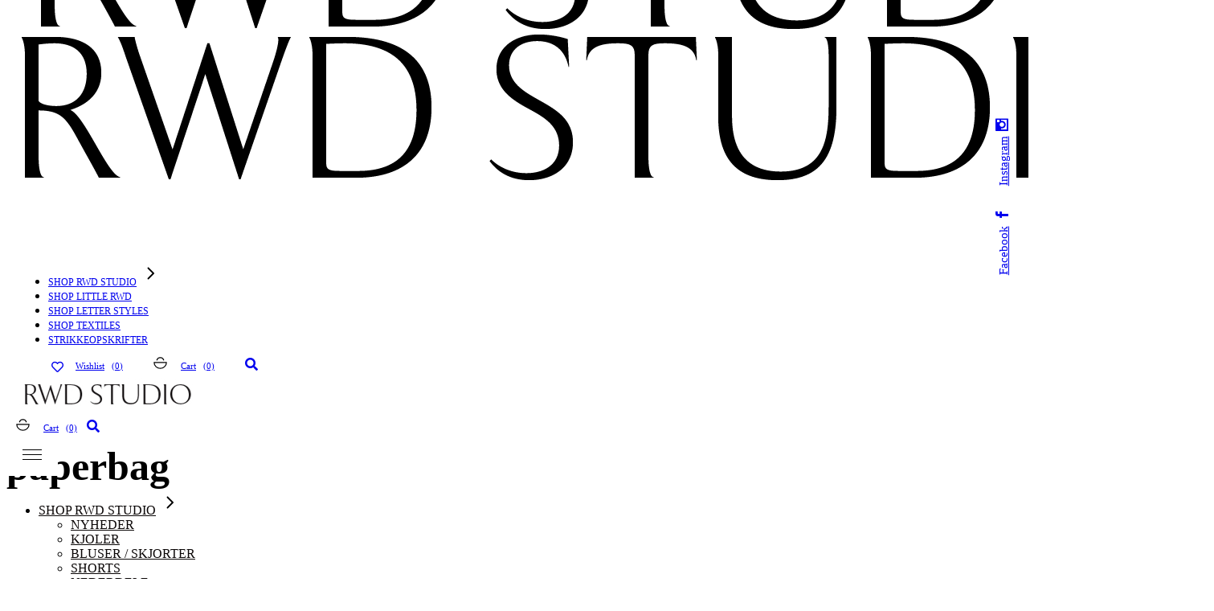

--- FILE ---
content_type: text/html; charset=UTF-8
request_url: https://rwdcph.com/product-tag/paperbag/
body_size: 26152
content:
<!DOCTYPE html>
<html lang="da-DK">
<head>
	<meta charset="UTF-8">
	<meta name="viewport" content="width=device-width, initial-scale=1, user-scalable=yes">
	<link rel="profile" href="https://gmpg.org/xfn/11">

					<script>document.documentElement.className = document.documentElement.className + ' yes-js js_active js'</script>
			<meta name='robots' content='index, follow, max-image-preview:large, max-snippet:-1, max-video-preview:-1' />
<script>window._wca = window._wca || [];</script>

	<!-- This site is optimized with the Yoast SEO plugin v26.7 - https://yoast.com/wordpress/plugins/seo/ -->
	<title>paperbag Archives &#187; RWD STUDIO</title>
	<link rel="canonical" href="https://rwdcph.com/product-tag/paperbag/" />
	<meta property="og:locale" content="da_DK" />
	<meta property="og:type" content="article" />
	<meta property="og:title" content="paperbag Archives &#187; RWD STUDIO" />
	<meta property="og:url" content="https://rwdcph.com/product-tag/paperbag/" />
	<meta property="og:site_name" content="RWD STUDIO" />
	<script type="application/ld+json" class="yoast-schema-graph">{"@context":"https://schema.org","@graph":[{"@type":"CollectionPage","@id":"https://rwdcph.com/product-tag/paperbag/","url":"https://rwdcph.com/product-tag/paperbag/","name":"paperbag Archives &#187; RWD STUDIO","isPartOf":{"@id":"https://rwdcph.com/#website"},"primaryImageOfPage":{"@id":"https://rwdcph.com/product-tag/paperbag/#primaryimage"},"image":{"@id":"https://rwdcph.com/product-tag/paperbag/#primaryimage"},"thumbnailUrl":"https://rwdcph.com/wp-content/uploads/2022/10/Thestudiohue_rwdstudio_haandstrikket_chunkyknit.jpg","breadcrumb":{"@id":"https://rwdcph.com/product-tag/paperbag/#breadcrumb"},"inLanguage":"da-DK"},{"@type":"ImageObject","inLanguage":"da-DK","@id":"https://rwdcph.com/product-tag/paperbag/#primaryimage","url":"https://rwdcph.com/wp-content/uploads/2022/10/Thestudiohue_rwdstudio_haandstrikket_chunkyknit.jpg","contentUrl":"https://rwdcph.com/wp-content/uploads/2022/10/Thestudiohue_rwdstudio_haandstrikket_chunkyknit.jpg","width":857,"height":1200,"caption":"The Studio Hue"},{"@type":"BreadcrumbList","@id":"https://rwdcph.com/product-tag/paperbag/#breadcrumb","itemListElement":[{"@type":"ListItem","position":1,"name":"Home","item":"https://rwdcph.com/"},{"@type":"ListItem","position":2,"name":"paperbag"}]},{"@type":"WebSite","@id":"https://rwdcph.com/#website","url":"https://rwdcph.com/","name":"RWDSTUDIO","description":"","publisher":{"@id":"https://rwdcph.com/#organization"},"potentialAction":[{"@type":"SearchAction","target":{"@type":"EntryPoint","urlTemplate":"https://rwdcph.com/?s={search_term_string}"},"query-input":{"@type":"PropertyValueSpecification","valueRequired":true,"valueName":"search_term_string"}}],"inLanguage":"da-DK"},{"@type":"Organization","@id":"https://rwdcph.com/#organization","name":"RWD STUDIO","url":"https://rwdcph.com/","logo":{"@type":"ImageObject","inLanguage":"da-DK","@id":"https://rwdcph.com/#/schema/logo/image/","url":"https://rwdcph.com/wp-content/uploads/2022/01/Logo_woocommerce_invoice-01.jpg","contentUrl":"https://rwdcph.com/wp-content/uploads/2022/01/Logo_woocommerce_invoice-01.jpg","width":301,"height":55,"caption":"RWD STUDIO"},"image":{"@id":"https://rwdcph.com/#/schema/logo/image/"},"sameAs":["https://www.facebook.com/rwdcph/","https://www.instagram.com/rwdstudio/"]}]}</script>
	<!-- / Yoast SEO plugin. -->


<link rel='dns-prefetch' href='//stats.wp.com' />
<link rel='dns-prefetch' href='//capi-automation.s3.us-east-2.amazonaws.com' />
<link rel='dns-prefetch' href='//fonts.googleapis.com' />
<link rel="alternate" type="application/rss+xml" title="RWD STUDIO &raquo; Feed" href="https://rwdcph.com/feed/" />
<link rel="alternate" type="application/rss+xml" title="RWD STUDIO &raquo;-kommentar-feed" href="https://rwdcph.com/comments/feed/" />
<link rel="alternate" type="application/rss+xml" title="RWD STUDIO &raquo; paperbag Tag Feed" href="https://rwdcph.com/product-tag/paperbag/feed/" />
		<!-- This site uses the Google Analytics by ExactMetrics plugin v8.10.2 - Using Analytics tracking - https://www.exactmetrics.com/ -->
							<script src="//www.googletagmanager.com/gtag/js?id=G-ZVKTVBSL2J"  data-cfasync="false" data-wpfc-render="false" type="text/javascript" async></script>
			<script data-cfasync="false" data-wpfc-render="false" type="text/javascript">
				var em_version = '8.10.2';
				var em_track_user = true;
				var em_no_track_reason = '';
								var ExactMetricsDefaultLocations = {"page_location":"https:\/\/rwdcph.com\/product-tag\/paperbag\/"};
								if ( typeof ExactMetricsPrivacyGuardFilter === 'function' ) {
					var ExactMetricsLocations = (typeof ExactMetricsExcludeQuery === 'object') ? ExactMetricsPrivacyGuardFilter( ExactMetricsExcludeQuery ) : ExactMetricsPrivacyGuardFilter( ExactMetricsDefaultLocations );
				} else {
					var ExactMetricsLocations = (typeof ExactMetricsExcludeQuery === 'object') ? ExactMetricsExcludeQuery : ExactMetricsDefaultLocations;
				}

								var disableStrs = [
										'ga-disable-G-ZVKTVBSL2J',
									];

				/* Function to detect opted out users */
				function __gtagTrackerIsOptedOut() {
					for (var index = 0; index < disableStrs.length; index++) {
						if (document.cookie.indexOf(disableStrs[index] + '=true') > -1) {
							return true;
						}
					}

					return false;
				}

				/* Disable tracking if the opt-out cookie exists. */
				if (__gtagTrackerIsOptedOut()) {
					for (var index = 0; index < disableStrs.length; index++) {
						window[disableStrs[index]] = true;
					}
				}

				/* Opt-out function */
				function __gtagTrackerOptout() {
					for (var index = 0; index < disableStrs.length; index++) {
						document.cookie = disableStrs[index] + '=true; expires=Thu, 31 Dec 2099 23:59:59 UTC; path=/';
						window[disableStrs[index]] = true;
					}
				}

				if ('undefined' === typeof gaOptout) {
					function gaOptout() {
						__gtagTrackerOptout();
					}
				}
								window.dataLayer = window.dataLayer || [];

				window.ExactMetricsDualTracker = {
					helpers: {},
					trackers: {},
				};
				if (em_track_user) {
					function __gtagDataLayer() {
						dataLayer.push(arguments);
					}

					function __gtagTracker(type, name, parameters) {
						if (!parameters) {
							parameters = {};
						}

						if (parameters.send_to) {
							__gtagDataLayer.apply(null, arguments);
							return;
						}

						if (type === 'event') {
														parameters.send_to = exactmetrics_frontend.v4_id;
							var hookName = name;
							if (typeof parameters['event_category'] !== 'undefined') {
								hookName = parameters['event_category'] + ':' + name;
							}

							if (typeof ExactMetricsDualTracker.trackers[hookName] !== 'undefined') {
								ExactMetricsDualTracker.trackers[hookName](parameters);
							} else {
								__gtagDataLayer('event', name, parameters);
							}
							
						} else {
							__gtagDataLayer.apply(null, arguments);
						}
					}

					__gtagTracker('js', new Date());
					__gtagTracker('set', {
						'developer_id.dNDMyYj': true,
											});
					if ( ExactMetricsLocations.page_location ) {
						__gtagTracker('set', ExactMetricsLocations);
					}
										__gtagTracker('config', 'G-ZVKTVBSL2J', {"forceSSL":"true"} );
										window.gtag = __gtagTracker;										(function () {
						/* https://developers.google.com/analytics/devguides/collection/analyticsjs/ */
						/* ga and __gaTracker compatibility shim. */
						var noopfn = function () {
							return null;
						};
						var newtracker = function () {
							return new Tracker();
						};
						var Tracker = function () {
							return null;
						};
						var p = Tracker.prototype;
						p.get = noopfn;
						p.set = noopfn;
						p.send = function () {
							var args = Array.prototype.slice.call(arguments);
							args.unshift('send');
							__gaTracker.apply(null, args);
						};
						var __gaTracker = function () {
							var len = arguments.length;
							if (len === 0) {
								return;
							}
							var f = arguments[len - 1];
							if (typeof f !== 'object' || f === null || typeof f.hitCallback !== 'function') {
								if ('send' === arguments[0]) {
									var hitConverted, hitObject = false, action;
									if ('event' === arguments[1]) {
										if ('undefined' !== typeof arguments[3]) {
											hitObject = {
												'eventAction': arguments[3],
												'eventCategory': arguments[2],
												'eventLabel': arguments[4],
												'value': arguments[5] ? arguments[5] : 1,
											}
										}
									}
									if ('pageview' === arguments[1]) {
										if ('undefined' !== typeof arguments[2]) {
											hitObject = {
												'eventAction': 'page_view',
												'page_path': arguments[2],
											}
										}
									}
									if (typeof arguments[2] === 'object') {
										hitObject = arguments[2];
									}
									if (typeof arguments[5] === 'object') {
										Object.assign(hitObject, arguments[5]);
									}
									if ('undefined' !== typeof arguments[1].hitType) {
										hitObject = arguments[1];
										if ('pageview' === hitObject.hitType) {
											hitObject.eventAction = 'page_view';
										}
									}
									if (hitObject) {
										action = 'timing' === arguments[1].hitType ? 'timing_complete' : hitObject.eventAction;
										hitConverted = mapArgs(hitObject);
										__gtagTracker('event', action, hitConverted);
									}
								}
								return;
							}

							function mapArgs(args) {
								var arg, hit = {};
								var gaMap = {
									'eventCategory': 'event_category',
									'eventAction': 'event_action',
									'eventLabel': 'event_label',
									'eventValue': 'event_value',
									'nonInteraction': 'non_interaction',
									'timingCategory': 'event_category',
									'timingVar': 'name',
									'timingValue': 'value',
									'timingLabel': 'event_label',
									'page': 'page_path',
									'location': 'page_location',
									'title': 'page_title',
									'referrer' : 'page_referrer',
								};
								for (arg in args) {
																		if (!(!args.hasOwnProperty(arg) || !gaMap.hasOwnProperty(arg))) {
										hit[gaMap[arg]] = args[arg];
									} else {
										hit[arg] = args[arg];
									}
								}
								return hit;
							}

							try {
								f.hitCallback();
							} catch (ex) {
							}
						};
						__gaTracker.create = newtracker;
						__gaTracker.getByName = newtracker;
						__gaTracker.getAll = function () {
							return [];
						};
						__gaTracker.remove = noopfn;
						__gaTracker.loaded = true;
						window['__gaTracker'] = __gaTracker;
					})();
									} else {
										console.log("");
					(function () {
						function __gtagTracker() {
							return null;
						}

						window['__gtagTracker'] = __gtagTracker;
						window['gtag'] = __gtagTracker;
					})();
									}
			</script>
							<!-- / Google Analytics by ExactMetrics -->
		<style id='wp-img-auto-sizes-contain-inline-css' type='text/css'>
img:is([sizes=auto i],[sizes^="auto," i]){contain-intrinsic-size:3000px 1500px}
/*# sourceURL=wp-img-auto-sizes-contain-inline-css */
</style>
<link rel='stylesheet' id='shipmondo-service-point-selector-block-style-css' href='https://usercontent.one/wp/rwdcph.com/wp-content/plugins/pakkelabels-for-woocommerce/public/build/blocks/service-point-selector/style-view.css?media=1754023903?ver=4ffe73d575440c93dfc0' type='text/css' media='all' />
<link rel='stylesheet' id='sbi_styles-css' href='https://usercontent.one/wp/rwdcph.com/wp-content/plugins/instagram-feed/css/sbi-styles.min.css?ver=6.10.0&media=1754023903' type='text/css' media='all' />
<link rel='stylesheet' id='dripicons-css' href='https://usercontent.one/wp/rwdcph.com/wp-content/plugins/esmee-core/inc/icons/dripicons/assets/css/dripicons.min.css?media=1754023903?ver=5f13e13a5dcd0e458431db85d558c096' type='text/css' media='all' />
<link rel='stylesheet' id='elegant-icons-css' href='https://usercontent.one/wp/rwdcph.com/wp-content/plugins/esmee-core/inc/icons/elegant-icons/assets/css/elegant-icons.min.css?media=1754023903?ver=5f13e13a5dcd0e458431db85d558c096' type='text/css' media='all' />
<link rel='stylesheet' id='font-awesome-css' href='https://usercontent.one/wp/rwdcph.com/wp-content/plugins/esmee-core/inc/icons/font-awesome/assets/css/all.min.css?media=1754023903?ver=5f13e13a5dcd0e458431db85d558c096' type='text/css' media='all' />
<style id='font-awesome-inline-css' type='text/css'>
[data-font="FontAwesome"]:before {font-family: 'FontAwesome' !important;content: attr(data-icon) !important;speak: none !important;font-weight: normal !important;font-variant: normal !important;text-transform: none !important;line-height: 1 !important;font-style: normal !important;-webkit-font-smoothing: antialiased !important;-moz-osx-font-smoothing: grayscale !important;}
/*# sourceURL=font-awesome-inline-css */
</style>
<link rel='stylesheet' id='ionicons-css' href='https://usercontent.one/wp/rwdcph.com/wp-content/plugins/esmee-core/inc/icons/ionicons/assets/css/ionicons.min.css?media=1754023903?ver=5f13e13a5dcd0e458431db85d558c096' type='text/css' media='all' />
<link rel='stylesheet' id='linea-icons-css' href='https://usercontent.one/wp/rwdcph.com/wp-content/plugins/esmee-core/inc/icons/linea-icons/assets/css/linea-icons.min.css?media=1754023903?ver=5f13e13a5dcd0e458431db85d558c096' type='text/css' media='all' />
<link rel='stylesheet' id='linear-icons-css' href='https://usercontent.one/wp/rwdcph.com/wp-content/plugins/esmee-core/inc/icons/linear-icons/assets/css/linear-icons.min.css?media=1754023903?ver=5f13e13a5dcd0e458431db85d558c096' type='text/css' media='all' />
<link rel='stylesheet' id='material-icons-css' href='https://fonts.googleapis.com/icon?family=Material+Icons&#038;ver=5f13e13a5dcd0e458431db85d558c096' type='text/css' media='all' />
<link rel='stylesheet' id='simple-line-icons-css' href='https://usercontent.one/wp/rwdcph.com/wp-content/plugins/esmee-core/inc/icons/simple-line-icons/assets/css/simple-line-icons.min.css?media=1754023903?ver=5f13e13a5dcd0e458431db85d558c096' type='text/css' media='all' />
<style id='wp-emoji-styles-inline-css' type='text/css'>

	img.wp-smiley, img.emoji {
		display: inline !important;
		border: none !important;
		box-shadow: none !important;
		height: 1em !important;
		width: 1em !important;
		margin: 0 0.07em !important;
		vertical-align: -0.1em !important;
		background: none !important;
		padding: 0 !important;
	}
/*# sourceURL=wp-emoji-styles-inline-css */
</style>
<link rel='stylesheet' id='wp-block-library-css' href='https://rwdcph.com/wp-includes/css/dist/block-library/style.min.css?ver=5f13e13a5dcd0e458431db85d558c096' type='text/css' media='all' />
<style id='classic-theme-styles-inline-css' type='text/css'>
/*! This file is auto-generated */
.wp-block-button__link{color:#fff;background-color:#32373c;border-radius:9999px;box-shadow:none;text-decoration:none;padding:calc(.667em + 2px) calc(1.333em + 2px);font-size:1.125em}.wp-block-file__button{background:#32373c;color:#fff;text-decoration:none}
/*# sourceURL=/wp-includes/css/classic-themes.min.css */
</style>
<link rel='stylesheet' id='mediaelement-css' href='https://rwdcph.com/wp-includes/js/mediaelement/mediaelementplayer-legacy.min.css?ver=4.2.17' type='text/css' media='all' />
<link rel='stylesheet' id='wp-mediaelement-css' href='https://rwdcph.com/wp-includes/js/mediaelement/wp-mediaelement.min.css?ver=5f13e13a5dcd0e458431db85d558c096' type='text/css' media='all' />
<style id='jetpack-sharing-buttons-style-inline-css' type='text/css'>
.jetpack-sharing-buttons__services-list{display:flex;flex-direction:row;flex-wrap:wrap;gap:0;list-style-type:none;margin:5px;padding:0}.jetpack-sharing-buttons__services-list.has-small-icon-size{font-size:12px}.jetpack-sharing-buttons__services-list.has-normal-icon-size{font-size:16px}.jetpack-sharing-buttons__services-list.has-large-icon-size{font-size:24px}.jetpack-sharing-buttons__services-list.has-huge-icon-size{font-size:36px}@media print{.jetpack-sharing-buttons__services-list{display:none!important}}.editor-styles-wrapper .wp-block-jetpack-sharing-buttons{gap:0;padding-inline-start:0}ul.jetpack-sharing-buttons__services-list.has-background{padding:1.25em 2.375em}
/*# sourceURL=https://usercontent.one/wp/rwdcph.com/wp-content/plugins/jetpack/_inc/blocks/sharing-buttons/view.css?media=1754023903 */
</style>
<link rel='stylesheet' id='jquery-selectBox-css' href='https://usercontent.one/wp/rwdcph.com/wp-content/plugins/yith-woocommerce-wishlist/assets/css/jquery.selectBox.css?ver=1.2.0&media=1754023903' type='text/css' media='all' />
<link rel='stylesheet' id='woocommerce_prettyPhoto_css-css' href='//rwdcph.com/wp-content/plugins/woocommerce/assets/css/prettyPhoto.css?ver=3.1.6' type='text/css' media='all' />
<link rel='stylesheet' id='yith-wcwl-main-css' href='https://usercontent.one/wp/rwdcph.com/wp-content/plugins/yith-woocommerce-wishlist/assets/css/style.css?ver=4.11.0&media=1754023903' type='text/css' media='all' />
<style id='yith-wcwl-main-inline-css' type='text/css'>
 :root { --add-to-wishlist-icon-color: #000000; --added-to-wishlist-icon-color: #000000; --color-add-to-wishlist-background: #333333; --color-add-to-wishlist-text: #FFFFFF; --color-add-to-wishlist-border: #333333; --color-add-to-wishlist-background-hover: #333333; --color-add-to-wishlist-text-hover: #FFFFFF; --color-add-to-wishlist-border-hover: #333333; --rounded-corners-radius: 16px; --color-add-to-cart-background: #333333; --color-add-to-cart-text: #FFFFFF; --color-add-to-cart-border: #333333; --color-add-to-cart-background-hover: #4F4F4F; --color-add-to-cart-text-hover: #FFFFFF; --color-add-to-cart-border-hover: #4F4F4F; --add-to-cart-rounded-corners-radius: 16px; --color-button-style-1-background: #333333; --color-button-style-1-text: #FFFFFF; --color-button-style-1-border: #333333; --color-button-style-1-background-hover: #4F4F4F; --color-button-style-1-text-hover: #FFFFFF; --color-button-style-1-border-hover: #4F4F4F; --color-button-style-2-background: #333333; --color-button-style-2-text: #FFFFFF; --color-button-style-2-border: #333333; --color-button-style-2-background-hover: #4F4F4F; --color-button-style-2-text-hover: #FFFFFF; --color-button-style-2-border-hover: #4F4F4F; --color-wishlist-table-background: #ffffff; --color-wishlist-table-text: #6d6c6c; --color-wishlist-table-border: #cccccc; --color-headers-background: #F4F4F4; --color-share-button-color: #FFFFFF; --color-share-button-color-hover: #FFFFFF; --color-fb-button-background: #39599E; --color-fb-button-background-hover: #595A5A; --color-tw-button-background: #45AFE2; --color-tw-button-background-hover: #595A5A; --color-pr-button-background: #AB2E31; --color-pr-button-background-hover: #595A5A; --color-em-button-background: #FBB102; --color-em-button-background-hover: #595A5A; --color-wa-button-background: #00A901; --color-wa-button-background-hover: #595A5A; --feedback-duration: 3s } 
 :root { --add-to-wishlist-icon-color: #000000; --added-to-wishlist-icon-color: #000000; --color-add-to-wishlist-background: #333333; --color-add-to-wishlist-text: #FFFFFF; --color-add-to-wishlist-border: #333333; --color-add-to-wishlist-background-hover: #333333; --color-add-to-wishlist-text-hover: #FFFFFF; --color-add-to-wishlist-border-hover: #333333; --rounded-corners-radius: 16px; --color-add-to-cart-background: #333333; --color-add-to-cart-text: #FFFFFF; --color-add-to-cart-border: #333333; --color-add-to-cart-background-hover: #4F4F4F; --color-add-to-cart-text-hover: #FFFFFF; --color-add-to-cart-border-hover: #4F4F4F; --add-to-cart-rounded-corners-radius: 16px; --color-button-style-1-background: #333333; --color-button-style-1-text: #FFFFFF; --color-button-style-1-border: #333333; --color-button-style-1-background-hover: #4F4F4F; --color-button-style-1-text-hover: #FFFFFF; --color-button-style-1-border-hover: #4F4F4F; --color-button-style-2-background: #333333; --color-button-style-2-text: #FFFFFF; --color-button-style-2-border: #333333; --color-button-style-2-background-hover: #4F4F4F; --color-button-style-2-text-hover: #FFFFFF; --color-button-style-2-border-hover: #4F4F4F; --color-wishlist-table-background: #ffffff; --color-wishlist-table-text: #6d6c6c; --color-wishlist-table-border: #cccccc; --color-headers-background: #F4F4F4; --color-share-button-color: #FFFFFF; --color-share-button-color-hover: #FFFFFF; --color-fb-button-background: #39599E; --color-fb-button-background-hover: #595A5A; --color-tw-button-background: #45AFE2; --color-tw-button-background-hover: #595A5A; --color-pr-button-background: #AB2E31; --color-pr-button-background-hover: #595A5A; --color-em-button-background: #FBB102; --color-em-button-background-hover: #595A5A; --color-wa-button-background: #00A901; --color-wa-button-background-hover: #595A5A; --feedback-duration: 3s } 
/*# sourceURL=yith-wcwl-main-inline-css */
</style>
<style id='global-styles-inline-css' type='text/css'>
:root{--wp--preset--aspect-ratio--square: 1;--wp--preset--aspect-ratio--4-3: 4/3;--wp--preset--aspect-ratio--3-4: 3/4;--wp--preset--aspect-ratio--3-2: 3/2;--wp--preset--aspect-ratio--2-3: 2/3;--wp--preset--aspect-ratio--16-9: 16/9;--wp--preset--aspect-ratio--9-16: 9/16;--wp--preset--color--black: #000000;--wp--preset--color--cyan-bluish-gray: #abb8c3;--wp--preset--color--white: #ffffff;--wp--preset--color--pale-pink: #f78da7;--wp--preset--color--vivid-red: #cf2e2e;--wp--preset--color--luminous-vivid-orange: #ff6900;--wp--preset--color--luminous-vivid-amber: #fcb900;--wp--preset--color--light-green-cyan: #7bdcb5;--wp--preset--color--vivid-green-cyan: #00d084;--wp--preset--color--pale-cyan-blue: #8ed1fc;--wp--preset--color--vivid-cyan-blue: #0693e3;--wp--preset--color--vivid-purple: #9b51e0;--wp--preset--gradient--vivid-cyan-blue-to-vivid-purple: linear-gradient(135deg,rgb(6,147,227) 0%,rgb(155,81,224) 100%);--wp--preset--gradient--light-green-cyan-to-vivid-green-cyan: linear-gradient(135deg,rgb(122,220,180) 0%,rgb(0,208,130) 100%);--wp--preset--gradient--luminous-vivid-amber-to-luminous-vivid-orange: linear-gradient(135deg,rgb(252,185,0) 0%,rgb(255,105,0) 100%);--wp--preset--gradient--luminous-vivid-orange-to-vivid-red: linear-gradient(135deg,rgb(255,105,0) 0%,rgb(207,46,46) 100%);--wp--preset--gradient--very-light-gray-to-cyan-bluish-gray: linear-gradient(135deg,rgb(238,238,238) 0%,rgb(169,184,195) 100%);--wp--preset--gradient--cool-to-warm-spectrum: linear-gradient(135deg,rgb(74,234,220) 0%,rgb(151,120,209) 20%,rgb(207,42,186) 40%,rgb(238,44,130) 60%,rgb(251,105,98) 80%,rgb(254,248,76) 100%);--wp--preset--gradient--blush-light-purple: linear-gradient(135deg,rgb(255,206,236) 0%,rgb(152,150,240) 100%);--wp--preset--gradient--blush-bordeaux: linear-gradient(135deg,rgb(254,205,165) 0%,rgb(254,45,45) 50%,rgb(107,0,62) 100%);--wp--preset--gradient--luminous-dusk: linear-gradient(135deg,rgb(255,203,112) 0%,rgb(199,81,192) 50%,rgb(65,88,208) 100%);--wp--preset--gradient--pale-ocean: linear-gradient(135deg,rgb(255,245,203) 0%,rgb(182,227,212) 50%,rgb(51,167,181) 100%);--wp--preset--gradient--electric-grass: linear-gradient(135deg,rgb(202,248,128) 0%,rgb(113,206,126) 100%);--wp--preset--gradient--midnight: linear-gradient(135deg,rgb(2,3,129) 0%,rgb(40,116,252) 100%);--wp--preset--font-size--small: 13px;--wp--preset--font-size--medium: 20px;--wp--preset--font-size--large: 36px;--wp--preset--font-size--x-large: 42px;--wp--preset--spacing--20: 0.44rem;--wp--preset--spacing--30: 0.67rem;--wp--preset--spacing--40: 1rem;--wp--preset--spacing--50: 1.5rem;--wp--preset--spacing--60: 2.25rem;--wp--preset--spacing--70: 3.38rem;--wp--preset--spacing--80: 5.06rem;--wp--preset--shadow--natural: 6px 6px 9px rgba(0, 0, 0, 0.2);--wp--preset--shadow--deep: 12px 12px 50px rgba(0, 0, 0, 0.4);--wp--preset--shadow--sharp: 6px 6px 0px rgba(0, 0, 0, 0.2);--wp--preset--shadow--outlined: 6px 6px 0px -3px rgb(255, 255, 255), 6px 6px rgb(0, 0, 0);--wp--preset--shadow--crisp: 6px 6px 0px rgb(0, 0, 0);}:where(.is-layout-flex){gap: 0.5em;}:where(.is-layout-grid){gap: 0.5em;}body .is-layout-flex{display: flex;}.is-layout-flex{flex-wrap: wrap;align-items: center;}.is-layout-flex > :is(*, div){margin: 0;}body .is-layout-grid{display: grid;}.is-layout-grid > :is(*, div){margin: 0;}:where(.wp-block-columns.is-layout-flex){gap: 2em;}:where(.wp-block-columns.is-layout-grid){gap: 2em;}:where(.wp-block-post-template.is-layout-flex){gap: 1.25em;}:where(.wp-block-post-template.is-layout-grid){gap: 1.25em;}.has-black-color{color: var(--wp--preset--color--black) !important;}.has-cyan-bluish-gray-color{color: var(--wp--preset--color--cyan-bluish-gray) !important;}.has-white-color{color: var(--wp--preset--color--white) !important;}.has-pale-pink-color{color: var(--wp--preset--color--pale-pink) !important;}.has-vivid-red-color{color: var(--wp--preset--color--vivid-red) !important;}.has-luminous-vivid-orange-color{color: var(--wp--preset--color--luminous-vivid-orange) !important;}.has-luminous-vivid-amber-color{color: var(--wp--preset--color--luminous-vivid-amber) !important;}.has-light-green-cyan-color{color: var(--wp--preset--color--light-green-cyan) !important;}.has-vivid-green-cyan-color{color: var(--wp--preset--color--vivid-green-cyan) !important;}.has-pale-cyan-blue-color{color: var(--wp--preset--color--pale-cyan-blue) !important;}.has-vivid-cyan-blue-color{color: var(--wp--preset--color--vivid-cyan-blue) !important;}.has-vivid-purple-color{color: var(--wp--preset--color--vivid-purple) !important;}.has-black-background-color{background-color: var(--wp--preset--color--black) !important;}.has-cyan-bluish-gray-background-color{background-color: var(--wp--preset--color--cyan-bluish-gray) !important;}.has-white-background-color{background-color: var(--wp--preset--color--white) !important;}.has-pale-pink-background-color{background-color: var(--wp--preset--color--pale-pink) !important;}.has-vivid-red-background-color{background-color: var(--wp--preset--color--vivid-red) !important;}.has-luminous-vivid-orange-background-color{background-color: var(--wp--preset--color--luminous-vivid-orange) !important;}.has-luminous-vivid-amber-background-color{background-color: var(--wp--preset--color--luminous-vivid-amber) !important;}.has-light-green-cyan-background-color{background-color: var(--wp--preset--color--light-green-cyan) !important;}.has-vivid-green-cyan-background-color{background-color: var(--wp--preset--color--vivid-green-cyan) !important;}.has-pale-cyan-blue-background-color{background-color: var(--wp--preset--color--pale-cyan-blue) !important;}.has-vivid-cyan-blue-background-color{background-color: var(--wp--preset--color--vivid-cyan-blue) !important;}.has-vivid-purple-background-color{background-color: var(--wp--preset--color--vivid-purple) !important;}.has-black-border-color{border-color: var(--wp--preset--color--black) !important;}.has-cyan-bluish-gray-border-color{border-color: var(--wp--preset--color--cyan-bluish-gray) !important;}.has-white-border-color{border-color: var(--wp--preset--color--white) !important;}.has-pale-pink-border-color{border-color: var(--wp--preset--color--pale-pink) !important;}.has-vivid-red-border-color{border-color: var(--wp--preset--color--vivid-red) !important;}.has-luminous-vivid-orange-border-color{border-color: var(--wp--preset--color--luminous-vivid-orange) !important;}.has-luminous-vivid-amber-border-color{border-color: var(--wp--preset--color--luminous-vivid-amber) !important;}.has-light-green-cyan-border-color{border-color: var(--wp--preset--color--light-green-cyan) !important;}.has-vivid-green-cyan-border-color{border-color: var(--wp--preset--color--vivid-green-cyan) !important;}.has-pale-cyan-blue-border-color{border-color: var(--wp--preset--color--pale-cyan-blue) !important;}.has-vivid-cyan-blue-border-color{border-color: var(--wp--preset--color--vivid-cyan-blue) !important;}.has-vivid-purple-border-color{border-color: var(--wp--preset--color--vivid-purple) !important;}.has-vivid-cyan-blue-to-vivid-purple-gradient-background{background: var(--wp--preset--gradient--vivid-cyan-blue-to-vivid-purple) !important;}.has-light-green-cyan-to-vivid-green-cyan-gradient-background{background: var(--wp--preset--gradient--light-green-cyan-to-vivid-green-cyan) !important;}.has-luminous-vivid-amber-to-luminous-vivid-orange-gradient-background{background: var(--wp--preset--gradient--luminous-vivid-amber-to-luminous-vivid-orange) !important;}.has-luminous-vivid-orange-to-vivid-red-gradient-background{background: var(--wp--preset--gradient--luminous-vivid-orange-to-vivid-red) !important;}.has-very-light-gray-to-cyan-bluish-gray-gradient-background{background: var(--wp--preset--gradient--very-light-gray-to-cyan-bluish-gray) !important;}.has-cool-to-warm-spectrum-gradient-background{background: var(--wp--preset--gradient--cool-to-warm-spectrum) !important;}.has-blush-light-purple-gradient-background{background: var(--wp--preset--gradient--blush-light-purple) !important;}.has-blush-bordeaux-gradient-background{background: var(--wp--preset--gradient--blush-bordeaux) !important;}.has-luminous-dusk-gradient-background{background: var(--wp--preset--gradient--luminous-dusk) !important;}.has-pale-ocean-gradient-background{background: var(--wp--preset--gradient--pale-ocean) !important;}.has-electric-grass-gradient-background{background: var(--wp--preset--gradient--electric-grass) !important;}.has-midnight-gradient-background{background: var(--wp--preset--gradient--midnight) !important;}.has-small-font-size{font-size: var(--wp--preset--font-size--small) !important;}.has-medium-font-size{font-size: var(--wp--preset--font-size--medium) !important;}.has-large-font-size{font-size: var(--wp--preset--font-size--large) !important;}.has-x-large-font-size{font-size: var(--wp--preset--font-size--x-large) !important;}
:where(.wp-block-post-template.is-layout-flex){gap: 1.25em;}:where(.wp-block-post-template.is-layout-grid){gap: 1.25em;}
:where(.wp-block-term-template.is-layout-flex){gap: 1.25em;}:where(.wp-block-term-template.is-layout-grid){gap: 1.25em;}
:where(.wp-block-columns.is-layout-flex){gap: 2em;}:where(.wp-block-columns.is-layout-grid){gap: 2em;}
:root :where(.wp-block-pullquote){font-size: 1.5em;line-height: 1.6;}
/*# sourceURL=global-styles-inline-css */
</style>
<link rel='stylesheet' id='cookie-notice-front-css' href='https://usercontent.one/wp/rwdcph.com/wp-content/plugins/cookie-notice/css/front.min.css?ver=2.5.11&media=1754023903' type='text/css' media='all' />
<style id='woocommerce-inline-inline-css' type='text/css'>
.woocommerce form .form-row .required { visibility: visible; }
/*# sourceURL=woocommerce-inline-inline-css */
</style>
<link rel='stylesheet' id='megamenu-css' href='https://usercontent.one/wp/rwdcph.com/wp-content/uploads/maxmegamenu/style.css?media=1754023903?ver=46de8b' type='text/css' media='all' />
<link rel='stylesheet' id='dashicons-css' href='https://rwdcph.com/wp-includes/css/dashicons.min.css?ver=5f13e13a5dcd0e458431db85d558c096' type='text/css' media='all' />
<style id='dashicons-inline-css' type='text/css'>
[data-font="Dashicons"]:before {font-family: 'Dashicons' !important;content: attr(data-icon) !important;speak: none !important;font-weight: normal !important;font-variant: normal !important;text-transform: none !important;line-height: 1 !important;font-style: normal !important;-webkit-font-smoothing: antialiased !important;-moz-osx-font-smoothing: grayscale !important;}
/*# sourceURL=dashicons-inline-css */
</style>
<link rel='stylesheet' id='qi-addons-for-elementor-grid-style-css' href='https://usercontent.one/wp/rwdcph.com/wp-content/plugins/qi-addons-for-elementor/assets/css/grid.min.css?ver=1.9.5&media=1754023903' type='text/css' media='all' />
<link rel='stylesheet' id='qi-addons-for-elementor-helper-parts-style-css' href='https://usercontent.one/wp/rwdcph.com/wp-content/plugins/qi-addons-for-elementor/assets/css/helper-parts.min.css?ver=1.9.5&media=1754023903' type='text/css' media='all' />
<link rel='stylesheet' id='qi-addons-for-elementor-style-css' href='https://usercontent.one/wp/rwdcph.com/wp-content/plugins/qi-addons-for-elementor/assets/css/main.min.css?ver=1.9.5&media=1754023903' type='text/css' media='all' />
<link rel='stylesheet' id='swiper-css' href='https://usercontent.one/wp/rwdcph.com/wp-content/plugins/qi-addons-for-elementor/assets/plugins/swiper/8.4.5/swiper.min.css?ver=8.4.5&media=1754023903' type='text/css' media='all' />
<link rel='stylesheet' id='esmee-main-css' href='https://usercontent.one/wp/rwdcph.com/wp-content/themes/esmee/assets/css/main.min.css?media=1754023903?ver=5f13e13a5dcd0e458431db85d558c096' type='text/css' media='all' />
<link rel='stylesheet' id='esmee-core-style-css' href='https://usercontent.one/wp/rwdcph.com/wp-content/plugins/esmee-core/assets/css/esmee-core.min.css?media=1754023903?ver=5f13e13a5dcd0e458431db85d558c096' type='text/css' media='all' />
<link rel='stylesheet' id='yith-quick-view-css' href='https://usercontent.one/wp/rwdcph.com/wp-content/plugins/yith-woocommerce-quick-view/assets/css/yith-quick-view.css?ver=2.10.0&media=1754023903' type='text/css' media='all' />
<style id='yith-quick-view-inline-css' type='text/css'>

				#yith-quick-view-modal .yith-quick-view-overlay{background:rgba( 0, 0, 0, 0.8)}
				#yith-quick-view-modal .yith-wcqv-main{background:#ffffff;}
				#yith-quick-view-close{color:#cdcdcd;}
				#yith-quick-view-close:hover{color:#ff0000;}
/*# sourceURL=yith-quick-view-inline-css */
</style>
<link rel='stylesheet' id='esmee-child-style-css' href='https://usercontent.one/wp/rwdcph.com/wp-content/themes/esmee-child/style.css?media=1754023903?ver=5f13e13a5dcd0e458431db85d558c096' type='text/css' media='all' />
<link rel='stylesheet' id='esmee-google-fonts-css' href='https://fonts.googleapis.com/css?family=Arsenal%3A300%2C400%2C500%2C600%2C700%7CJost%3A300%2C400%2C500%2C600%2C700&#038;subset=latin-ext&#038;display=swap&#038;ver=1.0.0' type='text/css' media='all' />
<link rel='stylesheet' id='esmee-grid-css' href='https://usercontent.one/wp/rwdcph.com/wp-content/themes/esmee/assets/css/grid.min.css?media=1754023903?ver=5f13e13a5dcd0e458431db85d558c096' type='text/css' media='all' />
<link rel='stylesheet' id='esmee-style-css' href='https://usercontent.one/wp/rwdcph.com/wp-content/themes/esmee/style.css?media=1754023903?ver=5f13e13a5dcd0e458431db85d558c096' type='text/css' media='all' />
<style id='esmee-style-inline-css' type='text/css'>
#qodef-page-mobile-header .qodef-mobile-header-opener { color: #444444;}#qodef-page-mobile-header .qodef-mobile-header-opener:hover, #qodef-page-mobile-header .qodef-mobile-header-opener.qodef--opened { color: #191919;}.qodef-mobile-header-navigation > ul > li > a { color: #0a0606;}.qodef-mobile-header-navigation ul li .qodef-menu-item-arrow { color: #0a0606;}.qodef-mobile-header-navigation > ul > li > a:hover { color: #0a0a0a;}.qodef-mobile-header-navigation ul li .qodef-menu-item-arrow:hover { color: #0a0a0a;}.qodef-mobile-header-navigation > ul > li.current-menu-ancestor > a, .qodef-mobile-header-navigation > ul > li.current-menu-item > a { color: #0a0a0a;}.qodef-mobile-header-navigation ul li ul li > a { color: #0a0606;}.qodef-mobile-header-navigation ul li ul li .qodef-menu-item-arrow { color: #0a0606;}.qodef-mobile-header-navigation ul li ul li > a:hover { color: #0a0a0a;}.qodef-mobile-header-navigation ul li ul li .qodef-menu-item-arrow:hover { color: #0a0a0a;}.qodef-mobile-header-navigation ul li ul li.current-menu-ancestor > a, .qodef-mobile-header-navigation ul li ul li.current-menu-item > a { color: #0a0a0a;}.qodef-page-title { height: 200px;}@media only screen and (max-width: 1024px) { .qodef-page-title { height: 100px;}}.qodef-mobile-header--standard #qodef-mobile-header-navigation .qodef-m-inner { background-color: #ffffff;}.qodef-mobile-header--standard #qodef-page-mobile-header { height: 55px;background-color: #ffffff;}
/*# sourceURL=esmee-style-inline-css */
</style>
<link rel='stylesheet' id='jquery-lazyloadxt-spinner-css-css' href='//rwdcph.com/wp-content/plugins/a3-lazy-load/assets/css/jquery.lazyloadxt.spinner.css?ver=5f13e13a5dcd0e458431db85d558c096' type='text/css' media='all' />
<link rel='stylesheet' id='a3a3_lazy_load-css' href='//rwdcph.com/wp-content/uploads/sass/a3_lazy_load.min.css?ver=1528288024' type='text/css' media='all' />
<!--n2css--><!--n2js--><script type="text/javascript" src="https://rwdcph.com/wp-includes/js/jquery/jquery.min.js?ver=3.7.1" id="jquery-core-js"></script>
<script type="text/javascript" src="https://rwdcph.com/wp-includes/js/jquery/jquery-migrate.min.js?ver=3.4.1" id="jquery-migrate-js"></script>
<script type="text/javascript" id="yaymail-notice-js-extra">
/* <![CDATA[ */
var yaymail_notice = {"admin_ajax":"https://rwdcph.com/wp-admin/admin-ajax.php","nonce":"cc3cf6118b"};
//# sourceURL=yaymail-notice-js-extra
/* ]]> */
</script>
<script type="text/javascript" src="https://usercontent.one/wp/rwdcph.com/wp-content/plugins/yaymail/assets/scripts/notice.js?ver=4.3.1&media=1754023903" id="yaymail-notice-js"></script>
<script type="text/javascript" src="https://usercontent.one/wp/rwdcph.com/wp-content/plugins/google-analytics-dashboard-for-wp/assets/js/frontend-gtag.min.js?ver=8.10.2&media=1754023903" id="exactmetrics-frontend-script-js" async="async" data-wp-strategy="async"></script>
<script data-cfasync="false" data-wpfc-render="false" type="text/javascript" id='exactmetrics-frontend-script-js-extra'>/* <![CDATA[ */
var exactmetrics_frontend = {"js_events_tracking":"true","download_extensions":"zip,mp3,mpeg,pdf,docx,pptx,xlsx,rar","inbound_paths":"[{\"path\":\"\\\/go\\\/\",\"label\":\"affiliate\"},{\"path\":\"\\\/recommend\\\/\",\"label\":\"affiliate\"}]","home_url":"https:\/\/rwdcph.com","hash_tracking":"false","v4_id":"G-ZVKTVBSL2J"};/* ]]> */
</script>
<script type="text/javascript" id="cookie-notice-front-js-before">
/* <![CDATA[ */
var cnArgs = {"ajaxUrl":"https:\/\/rwdcph.com\/wp-admin\/admin-ajax.php","nonce":"2ef9d7f399","hideEffect":"fade","position":"bottom","onScroll":false,"onScrollOffset":100,"onClick":false,"cookieName":"cookie_notice_accepted","cookieTime":2592000,"cookieTimeRejected":2592000,"globalCookie":false,"redirection":false,"cache":false,"revokeCookies":false,"revokeCookiesOpt":"automatic"};

//# sourceURL=cookie-notice-front-js-before
/* ]]> */
</script>
<script type="text/javascript" src="https://usercontent.one/wp/rwdcph.com/wp-content/plugins/cookie-notice/js/front.min.js?ver=2.5.11&media=1754023903" id="cookie-notice-front-js"></script>
<script type="text/javascript" src="https://rwdcph.com/wp-includes/js/dist/hooks.min.js?ver=dd5603f07f9220ed27f1" id="wp-hooks-js"></script>
<script type="text/javascript" id="say-what-js-js-extra">
/* <![CDATA[ */
var say_what_data = {"replacements":{"twentythirteen|Cart Totals|":"Kurv","|Subscribe to EMAIL|":"Modtag nyhedsbrevet","woocommerce|No products in the cart.|":"din kurv er tom"}};
//# sourceURL=say-what-js-js-extra
/* ]]> */
</script>
<script type="text/javascript" src="https://usercontent.one/wp/rwdcph.com/wp-content/plugins/say-what/assets/build/frontend.js?media=1754023903?ver=fd31684c45e4d85aeb4e" id="say-what-js-js"></script>
<script type="text/javascript" src="https://usercontent.one/wp/rwdcph.com/wp-content/plugins/woocommerce/assets/js/jquery-blockui/jquery.blockUI.min.js?ver=2.7.0-wc.10.4.3&media=1754023903" id="wc-jquery-blockui-js" defer="defer" data-wp-strategy="defer"></script>
<script type="text/javascript" id="wc-add-to-cart-js-extra">
/* <![CDATA[ */
var wc_add_to_cart_params = {"ajax_url":"/wp-admin/admin-ajax.php","wc_ajax_url":"/?wc-ajax=%%endpoint%%","i18n_view_cart":"Se kurv","cart_url":"https://rwdcph.com/kurv/","is_cart":"","cart_redirect_after_add":"yes"};
//# sourceURL=wc-add-to-cart-js-extra
/* ]]> */
</script>
<script type="text/javascript" src="https://usercontent.one/wp/rwdcph.com/wp-content/plugins/woocommerce/assets/js/frontend/add-to-cart.min.js?ver=10.4.3&media=1754023903" id="wc-add-to-cart-js" defer="defer" data-wp-strategy="defer"></script>
<script type="text/javascript" src="https://usercontent.one/wp/rwdcph.com/wp-content/plugins/woocommerce/assets/js/js-cookie/js.cookie.min.js?ver=2.1.4-wc.10.4.3&media=1754023903" id="wc-js-cookie-js" defer="defer" data-wp-strategy="defer"></script>
<script type="text/javascript" id="woocommerce-js-extra">
/* <![CDATA[ */
var woocommerce_params = {"ajax_url":"/wp-admin/admin-ajax.php","wc_ajax_url":"/?wc-ajax=%%endpoint%%","i18n_password_show":"Vis adgangskode","i18n_password_hide":"Skjul adgangskode"};
//# sourceURL=woocommerce-js-extra
/* ]]> */
</script>
<script type="text/javascript" src="https://usercontent.one/wp/rwdcph.com/wp-content/plugins/woocommerce/assets/js/frontend/woocommerce.min.js?ver=10.4.3&media=1754023903" id="woocommerce-js" defer="defer" data-wp-strategy="defer"></script>
<script type="text/javascript" src="https://usercontent.one/wp/rwdcph.com/wp-content/plugins/woocommerce/assets/js/select2/select2.full.min.js?ver=4.0.3-wc.10.4.3&media=1754023903" id="wc-select2-js" defer="defer" data-wp-strategy="defer"></script>
<script type="text/javascript" src="https://stats.wp.com/s-202603.js" id="woocommerce-analytics-js" defer="defer" data-wp-strategy="defer"></script>
<link rel="https://api.w.org/" href="https://rwdcph.com/wp-json/" /><link rel="alternate" title="JSON" type="application/json" href="https://rwdcph.com/wp-json/wp/v2/product_tag/169" />	<style>img#wpstats{display:none}</style>
		<link rel="apple-touch-icon" sizes="180x180" href="/wp-content/uploads/fbrfg/apple-touch-icon.png">
<link rel="icon" type="image/png" sizes="32x32" href="/wp-content/uploads/fbrfg/favicon-32x32.png">
<link rel="icon" type="image/png" sizes="16x16" href="/wp-content/uploads/fbrfg/favicon-16x16.png">
<link rel="manifest" href="/wp-content/uploads/fbrfg/site.webmanifest">
<link rel="shortcut icon" href="/wp-content/uploads/fbrfg/favicon.ico">
<meta name="msapplication-TileColor" content="#da532c">
<meta name="msapplication-config" content="/wp-content/uploads/fbrfg/browserconfig.xml">
<meta name="theme-color" content="#ffffff">	<noscript><style>.woocommerce-product-gallery{ opacity: 1 !important; }</style></noscript>
	<meta name="generator" content="Elementor 3.34.1; features: additional_custom_breakpoints; settings: css_print_method-external, google_font-enabled, font_display-auto">
			<script  type="text/javascript">
				!function(f,b,e,v,n,t,s){if(f.fbq)return;n=f.fbq=function(){n.callMethod?
					n.callMethod.apply(n,arguments):n.queue.push(arguments)};if(!f._fbq)f._fbq=n;
					n.push=n;n.loaded=!0;n.version='2.0';n.queue=[];t=b.createElement(e);t.async=!0;
					t.src=v;s=b.getElementsByTagName(e)[0];s.parentNode.insertBefore(t,s)}(window,
					document,'script','https://connect.facebook.net/en_US/fbevents.js');
			</script>
			<!-- WooCommerce Facebook Integration Begin -->
			<script  type="text/javascript">

				fbq('init', '2440080819561544', {}, {
    "agent": "woocommerce_6-10.4.3-3.5.15"
});

				document.addEventListener( 'DOMContentLoaded', function() {
					// Insert placeholder for events injected when a product is added to the cart through AJAX.
					document.body.insertAdjacentHTML( 'beforeend', '<div class=\"wc-facebook-pixel-event-placeholder\"></div>' );
				}, false );

			</script>
			<!-- WooCommerce Facebook Integration End -->
						<style>
				.e-con.e-parent:nth-of-type(n+4):not(.e-lazyloaded):not(.e-no-lazyload),
				.e-con.e-parent:nth-of-type(n+4):not(.e-lazyloaded):not(.e-no-lazyload) * {
					background-image: none !important;
				}
				@media screen and (max-height: 1024px) {
					.e-con.e-parent:nth-of-type(n+3):not(.e-lazyloaded):not(.e-no-lazyload),
					.e-con.e-parent:nth-of-type(n+3):not(.e-lazyloaded):not(.e-no-lazyload) * {
						background-image: none !important;
					}
				}
				@media screen and (max-height: 640px) {
					.e-con.e-parent:nth-of-type(n+2):not(.e-lazyloaded):not(.e-no-lazyload),
					.e-con.e-parent:nth-of-type(n+2):not(.e-lazyloaded):not(.e-no-lazyload) * {
						background-image: none !important;
					}
				}
			</style>
			<script>(()=>{var o=[],i={};["on","off","toggle","show"].forEach((l=>{i[l]=function(){o.push([l,arguments])}})),window.Boxzilla=i,window.boxzilla_queue=o})();</script>		<style type="text/css" id="wp-custom-css">
			.qodef-yith-wcqv--predefined .yith-wcqv-button:before{
    top: 2px;
}
.qodef-woo-product-list .qodef-woo-product-image-inner{
    justify-content: center;
    gap: 40px;
    flex-direction: row-reverse;
    flex: 100%;
}
/*places page content under menu on start page*/
@media only screen and (min-width: 1025px) {
    #qodef-page-outer {
        margin-top: 0px !important;
    }
}
/*Menu changes to foldable menu*/
/*places page content under menu on start page*/
@media only screen and (max-width: 1024px) {
    #qodef-page-header {
        display:none;
    }
    #qodef-page-mobile-header{
        display:block;
    }

}
/*Main page menu on big screens has different font color*/
#qodef-page-header-inner.qodef-skin--light .qodef-opener-icon.qodef-source--icon-pack:not(.qodef--opened), #qodef-page-header-inner.qodef-skin--light .qodef-widget-holder .widget_esmee_core_woo_dropdown_cart .qodef-widget-dropdown-cart-inner .qodef-m-opener-count, #qodef-page-header-inner.qodef-skin--light .qodef-widget-holder .widget_esmee_core_yith_wishlist .qodef-wishlist-widget-holder .qodef-wishlist-widget-link .qodef-m-wishlist-count, #qodef-page-header-inner.qodef-skin--light nav>ul>li>a, .qodef-custom-header-layout.qodef-skin--light nav>ul>li>a, #qodef-page-header-inner.qodef-skin--light .qodef-widget-holder .widget_esmee_core_woo_dropdown_cart .qodef-widget-dropdown-cart-inner .qodef-m-opener-icon {
    color: #4b3b4a !important;
}
#qodef-page-header-inner.qodef-skin--light .qodef-widget-holder .widget_esmee_core_yith_wishlist .qodef-wishlist-widget-holder .qodef-wishlist-widget-link .qodef-m-wishlist-icon
{
    color: #4b3b4a !important;
}
.qodef-woo-product-categories,
#qodef-woo-page.qodef--single form.cart .variations .select_box, #yith-quick-view-content.single-product form.cart .variations .select_box,
.product_meta {
    display: none !important;
}
.select2-hidden-accessible{
    position: relative !important;
    width: auto !important;
    height: auto !important;
    padding: 13px 0 17px 20px !important;
    line-height: 1.23em;
    border: 1px solid !important;
    overflow: visible !important;
    white-space: nowrap!important;
    clip: auto !important;
    -webkit-clip-path: inherit !important;
    clip-path: none !important;
    text-align-last: left !important;
}
.qodef--passepartout {
    padding: 0px;
}
.qodef-woo-product-list.qodef-item-layout--info-below-centered .qodef-woo-product-content{
    text-align: center;
}
.boxzilla-center-container #boxzilla-6250, #popmake-21600{
    background: url('https://usercontent.one/wp/rwdcph.com/wp-content/uploads/2021/10/newsletter-bg.jpg?media=1754023903') no-repeat center center !important;
    background-size: cover !important;
    width: 100%;
    position: relative;
    min-height: 394px !important;
    outline: none;
}
#boxzilla-box-6250-content {
    width: 360px;
    position: absolute;
    right: 10px;
    top: 50%;
    transform: translateY(-50%);
    max-width: 100%;
    outline: none;
}
#boxzilla-box-6250-content p.first-child, .mc-newsletter-container p{
    color: #fff;
}
.pum-theme-21592 .pum-content, .pum-theme-lightbox .pum-content{
    outline: none;
}
.rwd_newsletter{
    width: 100%;
    float: left;
    outline: none;
}
.pop_img {
    width: 45%;
    float: left;
    outline: none;
}
.pop_form {
    width: 55%;
    float: left;
    padding-left: 10px;
}
body.term-50 .qodef-grid-item.qodef-page-sidebar-section.qodef-col--3.qodef-col-pull--9,
body.term-480 .qodef-grid-item.qodef-page-sidebar-section.qodef-col--3.qodef-col-pull--9,
body.term-293 .qodef-grid-item.qodef-page-sidebar-section.qodef-col--3.qodef-col-pull--9{
    display: none;
}
body.term-50 .qodef-grid-item.qodef-page-content-section.qodef-col--9.qodef-col-push--3,
body.term-480 .qodef-grid-item.qodef-page-content-section.qodef-col--9.qodef-col-push--3,
body.term-293 .qodef-grid-item.qodef-page-content-section.qodef-col--9.qodef-col-push--3{
    left: 0;
    width: 100%;
}
#qodef-page-mobile-header .qodef-mobile-header-opener{
    background: #fff !important;
}
.qodef-opener-icon.qodef-source--predefined .qodef-m-line{
    background-color: #000 !important;
}
#qodef-woo-page .price, #yith-quick-view-modal .price, .qodef-woo-shortcode .price{
    word-break: break-word;
}
.qodef-woo-product-list .qodef-woo-product-image-inner a.add_to_cart_button{
    position: absolute !important;
    left: 50%;
    top: 50%;
    transform: translate(-50%, -50%) !important;
    width: 280px !important;
    letter-spacing: 2px !important;
}
.pum-theme-21592 .pum-container, .pum-theme-lightbox .pum-container{
    background-color: transparent;
}


@media only screen and (max-width: 680px){
    .qodef-woo-product-list ul.products.columns-3>.product {
        width: 50% !important;
    }
    #payment .wc_payment_methods li label .reepay-logos .reepay-logo img{
        max-width: 50px !important;
        margin: 0;
    }
}
@media only screen and (max-width: 1024px){
    #qodef-page-inner {
        position: relative;
        padding: 50px 0 100px;
    }
    #payment .wc_payment_methods li.payment_method_reepay_checkout label{
        align-items: flex-start;
        flex-direction: column;
    }
    #payment .wc_payment_methods li label .reepay-logos{
        justify-content: flex-start;
        max-width: 100% !important;
    }
}
#qodef-woo-page.qodef--single .woocommerce-variation-price, #yith-quick-view-content.single-product .woocommerce-variation-price{
    display: block !important;
}
.qodef-h1, h1{
    font-size: 50px
}
.woocommerce-page div.woocommerce .shop_table td ul li label {
    display: inline-block;
}
.woocommerce form .form-row .required{
    text-decoration: none;
}
ul.product-categories li.cat-item.cat-item-256{
    display: none;
}
.qodef-header-navigation>ul>li{
    margin: 0 12px;
}
.qodef-header-navigation>ul>li>a{
    font-size: 12px;
}

#qodef-woo-page.qodef--checkout .wc_payment_methods .input-radio{
    top: 50%;
    transform: translateY(-50%);
}
#payment .wc_payment_methods li label .reepay-logos{
    max-width: calc(100% - 200px);
    list-style: none;
    padding: 0;
    margin: 0;
}
#payment .wc_payment_methods li label ul.reepay-logos li.reepay-logo{
    padding: 0 5px;
    border: 0;
}
#payment .wc_payment_methods li label .reepay-logos .reepay-logo img{
    max-width: 100px;
}
@media only screen and (max-width: 480px){
    header .widget_esmee_core_woo_dropdown_cart .qodef-widget-dropdown-cart-content{
        margin-right: 130px;
    }
    .qodef-woo-product-list .qodef-woo-product-image-inner a.add_to_cart_button{
        width: 100% !important;
    }
    .marquee_scroll{
        font-size: 16px;
    }
}
.workshop-menu{
    font-weight: 500;
    text-transform: uppercase;
    font-size: 13px;
    letter-spacing: .25em;
    line-height: 2em;
    display: inline-block;
}
body.home .workshop-menu {
    color: #FFF
}
body.home.qodef-header--sticky-display .workshop-menu {
    color: #000
}
/*#sb_instagram #sbi_images{
    display: flex;
    flex-wrap: wrap;
}
#sb_instagram .sbi_photo_wrap{
    object-fit: cover;
    height: 100%;
}*/
.woocommerce-info.woocommerce-no-products-found{
    justify-content: center;
}
.marquee_scroll{
    color: #FFF;
    margin-top: 10px;
}
.woocommerce-product-gallery .woocommerce-product-gallery__wrapper > .woocommerce-product-gallery__image
{
    text-align: center;
    width: calc(100% - 30px)!important;
    margin: 0 15px;
}
.woocommerce-product-gallery .woocommerce-product-gallery__wrapper a.qodef-popup-item img{
    width: calc(100% - 0px)!important;
    margin: 0 15px 0 0;
}
.woocommerce-product-gallery .qodef-woo-thumbnails-wrapper .woocommerce-product-gallery__image{
    width: 25%;
    display: inline-block;
    padding: 0 15px;
    margin-top: 30px;
}
#yith-quick-view-modal #yith-quick-view-content.single-product .qodef-woo-single-image :not(.qodef-woo-product-mark){
    height: auto;
}
#qodef-page-header-inner.qodef-skin--light .qodef-widget-holder .widget_esmee_core_woo_dropdown_cart .qodef-widget-dropdown-cart-inner .qodef-m-svg-icon svg{
    fill: #000;
}
#qodef-page-header-inner.qodef-skin--light .qodef-widget-holder .widget_esmee_core_woo_dropdown_cart .qodef-widget-dropdown-cart-inner .qodef-m-svg-icon svg path{
    stroke: #000 !important;
}

.single-product .variations_form.cart .woocommerce-variation-add-to-cart.variations_button{
    flex-wrap: wrap;
}
.single-product .variations_form.cart .woocommerce-variation-add-to-cart.variations_button .alg-product-container{
    flex-basis: 100%;
    margin-bottom: 30px;
}
.single-product .variations_form.cart .woocommerce-variation-add-to-cart.variations_button .qodef-quantity-buttons, .single-product .variations_form.cart .woocommerce-variation-add-to-cart.variations_button .single_add_to_cart_button {
    flex-basis: auto;
}
.single-product .alg-product-input-field-box input{
    min-width: 360px;
    position: relative !important;
    width: auto !important;
    height: auto !important;
    padding: 13px 0 17px 20px !important;
    line-height: 1.23em;
    border: 1px solid !important;
    overflow: visible !important;
    white-space: nowrap !important;
    clip: auto !important;
    -webkit-clip-path: inherit !important;
    clip-path: none !important;
    text-align-last: left !important;
}

@media only screen and (max-width: 768px){
    .qodef-page-title .qodef-m-title{
        font-size: 30px;
    }
}
@media only screen and (max-width: 480px){
    /* Show larger images on mobile on product page*/
    .woocommerce-product-gallery .woocommerce-product-gallery__wrapper a.qodef-popup-item img{
        width: 100%!important;
        margin: 0px !important;
    }
    .qodef-page-title .qodef-m-title{
        font-size: 24px;
    }
}		</style>
		<style type="text/css">/** Mega Menu CSS: fs **/</style>
</head>
<body data-rsssl=1 class="archive tax-product_tag term-paperbag term-169 wp-theme-esmee wp-child-theme-esmee-child theme-esmee cookies-not-set qode-framework-1.1.6 woocommerce woocommerce-page woocommerce-no-js qodef-qi--no-touch qi-addons-for-elementor-1.9.5 qodef-back-to-top--enabled  qodef-header--standard qodef-header-appearance--sticky qodef-mobile-header--standard qodef-drop-down-second--full-width qodef-drop-down-second--default qodef-yith-wcqv--predefined qodef-yith-wcwl--predefined qodef-subscribe-popup--disabled esmee-core-1.0 esmee-child-1.0 esmée-1.0 qodef-content-grid-1400 qodef-header-standard--left qodef-search--covers-header elementor-default elementor-kit-21821" itemscope itemtype="https://schema.org/WebPage">
	<a class="skip-link screen-reader-text" href="#qodef-page-content">Skip to the content</a>	<div id="qodef-page-wrapper" class="">
		<header id="qodef-page-header"  role="banner">
		<div id="qodef-page-header-inner" class="">
		<a itemprop="url" class="qodef-header-logo-link qodef-height--not-set qodef-source--image" href="https://rwdcph.com/" rel="home">
	<img fetchpriority="high" width="1503" height="277" src="https://usercontent.one/wp/rwdcph.com/wp-content/uploads/2022/01/RWD_logo-1.png?media=1754023903" class="qodef-header-logo-image qodef--main" alt="logo main" itemprop="image" srcset="https://usercontent.one/wp/rwdcph.com/wp-content/uploads/2022/01/RWD_logo-1.png?media=1754023903 1503w, https://usercontent.one/wp/rwdcph.com/wp-content/uploads/2022/01/RWD_logo-1-512x94.png?media=1754023903 512w, https://usercontent.one/wp/rwdcph.com/wp-content/uploads/2022/01/RWD_logo-1-300x55.png?media=1754023903 300w, https://usercontent.one/wp/rwdcph.com/wp-content/uploads/2022/01/RWD_logo-1-1024x189.png?media=1754023903 1024w, https://usercontent.one/wp/rwdcph.com/wp-content/uploads/2022/01/RWD_logo-1-150x28.png?media=1754023903 150w, https://usercontent.one/wp/rwdcph.com/wp-content/uploads/2022/01/RWD_logo-1-768x142.png?media=1754023903 768w" sizes="(max-width: 1503px) 100vw, 1503px" /><img width="1503" height="277" src="https://usercontent.one/wp/rwdcph.com/wp-content/uploads/2022/01/RWD_logo-1.png?media=1754023903" class="qodef-header-logo-image qodef--dark" alt="logo dark" itemprop="image" srcset="https://usercontent.one/wp/rwdcph.com/wp-content/uploads/2022/01/RWD_logo-1.png?media=1754023903 1503w, https://usercontent.one/wp/rwdcph.com/wp-content/uploads/2022/01/RWD_logo-1-512x94.png?media=1754023903 512w, https://usercontent.one/wp/rwdcph.com/wp-content/uploads/2022/01/RWD_logo-1-300x55.png?media=1754023903 300w, https://usercontent.one/wp/rwdcph.com/wp-content/uploads/2022/01/RWD_logo-1-1024x189.png?media=1754023903 1024w, https://usercontent.one/wp/rwdcph.com/wp-content/uploads/2022/01/RWD_logo-1-150x28.png?media=1754023903 150w, https://usercontent.one/wp/rwdcph.com/wp-content/uploads/2022/01/RWD_logo-1-768x142.png?media=1754023903 768w" sizes="(max-width: 1503px) 100vw, 1503px" /><img width="1503" height="277" src="https://usercontent.one/wp/rwdcph.com/wp-content/uploads/2022/01/RWD_logo-1.png?media=1754023903" class="qodef-header-logo-image qodef--light" alt="logo light" itemprop="image" srcset="https://usercontent.one/wp/rwdcph.com/wp-content/uploads/2022/01/RWD_logo-1.png?media=1754023903 1503w, https://usercontent.one/wp/rwdcph.com/wp-content/uploads/2022/01/RWD_logo-1-512x94.png?media=1754023903 512w, https://usercontent.one/wp/rwdcph.com/wp-content/uploads/2022/01/RWD_logo-1-300x55.png?media=1754023903 300w, https://usercontent.one/wp/rwdcph.com/wp-content/uploads/2022/01/RWD_logo-1-1024x189.png?media=1754023903 1024w, https://usercontent.one/wp/rwdcph.com/wp-content/uploads/2022/01/RWD_logo-1-150x28.png?media=1754023903 150w, https://usercontent.one/wp/rwdcph.com/wp-content/uploads/2022/01/RWD_logo-1-768x142.png?media=1754023903 768w" sizes="(max-width: 1503px) 100vw, 1503px" /></a>
	<nav class="qodef-header-navigation" role="navigation" aria-label="Top Menu">
		<ul id="menu-main-menu-1" class="menu"><li class="menu-item menu-item-type-taxonomy menu-item-object-product_cat menu-item-has-children menu-item-22862 qodef-menu-item--narrow"><a href="https://rwdcph.com/product-category/nyheder/"><span class="qodef-menu-item-text">SHOP RWD STUDIO<svg class="qodef-menu-item-arrow" xmlns="http://www.w3.org/2000/svg" xmlns:xlink="http://www.w3.org/1999/xlink" width="32" height="32" viewBox="0 0 32 32"><g><path d="M 13.8,24.196c 0.39,0.39, 1.024,0.39, 1.414,0l 6.486-6.486c 0.196-0.196, 0.294-0.454, 0.292-0.71 c0-0.258-0.096-0.514-0.292-0.71L 15.214,9.804c-0.39-0.39-1.024-0.39-1.414,0c-0.39,0.39-0.39,1.024,0,1.414L 19.582,17 L 13.8,22.782C 13.41,23.172, 13.41,23.806, 13.8,24.196z"></path></g></svg></span></a>
<div class="qodef-drop-down-second"><div class="qodef-drop-down-second-inner"><ul class="sub-menu">
	<li class="menu-item menu-item-type-taxonomy menu-item-object-product_cat menu-item-1317"><a href="https://rwdcph.com/product-category/nyheder/"><span class="qodef-menu-item-text">NYHEDER</span></a></li>
	<li class="menu-item menu-item-type-taxonomy menu-item-object-product_cat menu-item-1314"><a href="https://rwdcph.com/product-category/kjoler/"><span class="qodef-menu-item-text">KJOLER</span></a></li>
	<li class="menu-item menu-item-type-taxonomy menu-item-object-product_cat menu-item-1319"><a href="https://rwdcph.com/product-category/overdele/"><span class="qodef-menu-item-text">BLUSER / SKJORTER</span></a></li>
	<li class="menu-item menu-item-type-taxonomy menu-item-object-product_cat menu-item-1320"><a href="https://rwdcph.com/product-category/shorts/"><span class="qodef-menu-item-text">SHORTS</span></a></li>
	<li class="menu-item menu-item-type-taxonomy menu-item-object-product_cat menu-item-1347"><a href="https://rwdcph.com/product-category/nederdele/"><span class="qodef-menu-item-text">NEDERDELE</span></a></li>
	<li class="menu-item menu-item-type-taxonomy menu-item-object-product_cat menu-item-1321"><a href="https://rwdcph.com/product-category/bukser/"><span class="qodef-menu-item-text">BUKSER</span></a></li>
	<li class="menu-item menu-item-type-taxonomy menu-item-object-product_cat menu-item-1312"><a href="https://rwdcph.com/product-category/blazers/"><span class="qodef-menu-item-text">BLAZERE</span></a></li>
	<li class="menu-item menu-item-type-taxonomy menu-item-object-product_cat menu-item-6715"><a href="https://rwdcph.com/product-category/strik/"><span class="qodef-menu-item-text">STRIK</span></a></li>
	<li class="menu-item menu-item-type-taxonomy menu-item-object-product_cat menu-item-1315"><a href="https://rwdcph.com/product-category/overtoj/"><span class="qodef-menu-item-text">OVERTØJ</span></a></li>
	<li class="menu-item menu-item-type-taxonomy menu-item-object-product_cat menu-item-1311"><a href="https://rwdcph.com/product-category/accessories/"><span class="qodef-menu-item-text">ACCESSORIES</span></a></li>
	<li class="menu-item menu-item-type-taxonomy menu-item-object-product_cat menu-item-1318"><a href="https://rwdcph.com/product-category/udsalg/"><span class="qodef-menu-item-text">SALE</span></a></li>
</ul></div></div>
</li>
<li class="menu-item menu-item-type-taxonomy menu-item-object-product_cat menu-item-3645"><a href="https://rwdcph.com/product-category/little-rwd-studio/"><span class="qodef-menu-item-text">SHOP LITTLE RWD</span></a></li>
<li class="menu-item menu-item-type-taxonomy menu-item-object-product_cat menu-item-21269"><a href="https://rwdcph.com/product-category/letter-styles/"><span class="qodef-menu-item-text">SHOP LETTER STYLES</span></a></li>
<li class="menu-item menu-item-type-taxonomy menu-item-object-product_cat menu-item-24943"><a href="https://rwdcph.com/product-category/shop-texiles/"><span class="qodef-menu-item-text">SHOP TEXTILES</span></a></li>
<li class="menu-item menu-item-type-taxonomy menu-item-object-product_cat menu-item-24996"><a href="https://rwdcph.com/product-category/strikkeopskrifter/"><span class="qodef-menu-item-text">STRIKKEOPSKRIFTER</span></a></li>
</ul>	</nav>
	<div class="qodef-widget-holder qodef--one">
		<div id="esmee_core_yith_wishlist-2" class="widget widget_esmee_core_yith_wishlist qodef-header-widget-area-one" data-area="header-widget-one">
			<div class="widget qodef-wishlist-widget-holder">
				<div class="qodef-wishlist-inner" >
					<a href="https://rwdcph.com/wishlist/" class="qodef-wishlist-widget-link" title="View Wishlist">
						<h6 class="qodef-m-wishlist-icon">Wishlist</h6>
						<h6 class="qodef-m-wishlist-count">(<span class="qodef-m-wishlist-actual-count">0</span>)</h6>
					</a>
				</div>
			</div>
			</div><div id="esmee_core_woo_dropdown_cart-2" class="widget widget_esmee_core_woo_dropdown_cart qodef-header-widget-area-one" data-area="header-widget-one">			<div class="qodef-widget-dropdown-cart-inner">
				<a itemprop="url" class="qodef-m-opener" href="https://rwdcph.com/kurv/">
	<span class="qodef-m-svg-icon"><svg  xmlns="http://www.w3.org/2000/svg" xmlns:xlink="http://www.w3.org/1999/xlink" x="0px" y="0px"
	 width="17.2px" height="15.8px" viewBox="0 0 17.2 15.8" enable-background="new 0 0 17.2 15.8" xml:space="preserve">
<g>
	<path fill="none" stroke="#000000" stroke-width="1.2" stroke-linecap="round" stroke-linejoin="round" stroke-miterlimit="10" d="
		M16.35,7.224c0,4.28-3.47,7.75-7.75,7.75s-7.75-3.47-7.75-7.75H16.35z"/>
	<path fill="none" stroke="#000000" stroke-width="1.2" stroke-linecap="round" stroke-linejoin="round" stroke-miterlimit="10" d="
		M12.893,4.045C12.338,2.188,10.637,0.826,8.6,0.826S4.862,2.188,4.307,4.045"/>
</g>
</svg></span>
	<h6 class="qodef-m-opener-icon">Cart</h6>
	<h6 class="qodef-m-opener-count">(0)</h6>
</a>
				<div class="qodef-widget-dropdown-cart-content">
	<p class="qodef-m-posts-not-found">No products in the cart.</p>
</div>
			</div>
			</div><div id="esmee_core_search_opener-2" class="widget widget_esmee_core_search_opener qodef-header-widget-area-one" data-area="header-widget-one"><a href="javascript:void(0)"  class="qodef-opener-icon qodef-m qodef-source--icon-pack qodef-search-opener"  >
	<span class="qodef-m-icon qodef--open">
		<span class="qodef-icon-font-awesome fa fa-search" ></span>	</span>
		</a>
</div>	</div>
	</div>
	<div class="qodef-header-sticky qodef-custom-header-layout qodef-appearance--down">
	<div class="qodef-header-sticky-inner ">
		<a itemprop="url" class="qodef-header-logo-link qodef-height--not-set qodef-source--image" href="https://rwdcph.com/" rel="home">
	<img fetchpriority="high" width="1503" height="277" src="https://usercontent.one/wp/rwdcph.com/wp-content/uploads/2022/01/RWD_logo-1.png?media=1754023903" class="qodef-header-logo-image qodef--main" alt="logo main" itemprop="image" srcset="https://usercontent.one/wp/rwdcph.com/wp-content/uploads/2022/01/RWD_logo-1.png?media=1754023903 1503w, https://usercontent.one/wp/rwdcph.com/wp-content/uploads/2022/01/RWD_logo-1-512x94.png?media=1754023903 512w, https://usercontent.one/wp/rwdcph.com/wp-content/uploads/2022/01/RWD_logo-1-300x55.png?media=1754023903 300w, https://usercontent.one/wp/rwdcph.com/wp-content/uploads/2022/01/RWD_logo-1-1024x189.png?media=1754023903 1024w, https://usercontent.one/wp/rwdcph.com/wp-content/uploads/2022/01/RWD_logo-1-150x28.png?media=1754023903 150w, https://usercontent.one/wp/rwdcph.com/wp-content/uploads/2022/01/RWD_logo-1-768x142.png?media=1754023903 768w" sizes="(max-width: 1503px) 100vw, 1503px" /></a>
	<nav class="qodef-header-navigation" role="navigation" aria-label="Top Menu">
		<ul id="menu-main-menu-2" class="menu"><li class="menu-item menu-item-type-taxonomy menu-item-object-product_cat menu-item-has-children menu-item-22862 qodef-menu-item--narrow"><a href="https://rwdcph.com/product-category/nyheder/"><span class="qodef-menu-item-text">SHOP RWD STUDIO<svg class="qodef-menu-item-arrow" xmlns="http://www.w3.org/2000/svg" xmlns:xlink="http://www.w3.org/1999/xlink" width="32" height="32" viewBox="0 0 32 32"><g><path d="M 13.8,24.196c 0.39,0.39, 1.024,0.39, 1.414,0l 6.486-6.486c 0.196-0.196, 0.294-0.454, 0.292-0.71 c0-0.258-0.096-0.514-0.292-0.71L 15.214,9.804c-0.39-0.39-1.024-0.39-1.414,0c-0.39,0.39-0.39,1.024,0,1.414L 19.582,17 L 13.8,22.782C 13.41,23.172, 13.41,23.806, 13.8,24.196z"></path></g></svg></span></a>
<div class="qodef-drop-down-second"><div class="qodef-drop-down-second-inner"><ul class="sub-menu">
	<li class="menu-item menu-item-type-taxonomy menu-item-object-product_cat menu-item-1317"><a href="https://rwdcph.com/product-category/nyheder/"><span class="qodef-menu-item-text">NYHEDER</span></a></li>
	<li class="menu-item menu-item-type-taxonomy menu-item-object-product_cat menu-item-1314"><a href="https://rwdcph.com/product-category/kjoler/"><span class="qodef-menu-item-text">KJOLER</span></a></li>
	<li class="menu-item menu-item-type-taxonomy menu-item-object-product_cat menu-item-1319"><a href="https://rwdcph.com/product-category/overdele/"><span class="qodef-menu-item-text">BLUSER / SKJORTER</span></a></li>
	<li class="menu-item menu-item-type-taxonomy menu-item-object-product_cat menu-item-1320"><a href="https://rwdcph.com/product-category/shorts/"><span class="qodef-menu-item-text">SHORTS</span></a></li>
	<li class="menu-item menu-item-type-taxonomy menu-item-object-product_cat menu-item-1347"><a href="https://rwdcph.com/product-category/nederdele/"><span class="qodef-menu-item-text">NEDERDELE</span></a></li>
	<li class="menu-item menu-item-type-taxonomy menu-item-object-product_cat menu-item-1321"><a href="https://rwdcph.com/product-category/bukser/"><span class="qodef-menu-item-text">BUKSER</span></a></li>
	<li class="menu-item menu-item-type-taxonomy menu-item-object-product_cat menu-item-1312"><a href="https://rwdcph.com/product-category/blazers/"><span class="qodef-menu-item-text">BLAZERE</span></a></li>
	<li class="menu-item menu-item-type-taxonomy menu-item-object-product_cat menu-item-6715"><a href="https://rwdcph.com/product-category/strik/"><span class="qodef-menu-item-text">STRIK</span></a></li>
	<li class="menu-item menu-item-type-taxonomy menu-item-object-product_cat menu-item-1315"><a href="https://rwdcph.com/product-category/overtoj/"><span class="qodef-menu-item-text">OVERTØJ</span></a></li>
	<li class="menu-item menu-item-type-taxonomy menu-item-object-product_cat menu-item-1311"><a href="https://rwdcph.com/product-category/accessories/"><span class="qodef-menu-item-text">ACCESSORIES</span></a></li>
	<li class="menu-item menu-item-type-taxonomy menu-item-object-product_cat menu-item-1318"><a href="https://rwdcph.com/product-category/udsalg/"><span class="qodef-menu-item-text">SALE</span></a></li>
</ul></div></div>
</li>
<li class="menu-item menu-item-type-taxonomy menu-item-object-product_cat menu-item-3645"><a href="https://rwdcph.com/product-category/little-rwd-studio/"><span class="qodef-menu-item-text">SHOP LITTLE RWD</span></a></li>
<li class="menu-item menu-item-type-taxonomy menu-item-object-product_cat menu-item-21269"><a href="https://rwdcph.com/product-category/letter-styles/"><span class="qodef-menu-item-text">SHOP LETTER STYLES</span></a></li>
<li class="menu-item menu-item-type-taxonomy menu-item-object-product_cat menu-item-24943"><a href="https://rwdcph.com/product-category/shop-texiles/"><span class="qodef-menu-item-text">SHOP TEXTILES</span></a></li>
<li class="menu-item menu-item-type-taxonomy menu-item-object-product_cat menu-item-24996"><a href="https://rwdcph.com/product-category/strikkeopskrifter/"><span class="qodef-menu-item-text">STRIKKEOPSKRIFTER</span></a></li>
</ul>	</nav>
	<div class="qodef-widget-holder qodef--one">
		<div id="esmee_core_yith_wishlist-3" class="widget widget_esmee_core_yith_wishlist qodef-sticky-right">
			<div class="widget qodef-wishlist-widget-holder">
				<div class="qodef-wishlist-inner" >
					<a href="https://rwdcph.com/wishlist/" class="qodef-wishlist-widget-link" title="View Wishlist">
						<h6 class="qodef-m-wishlist-icon">Wishlist</h6>
						<h6 class="qodef-m-wishlist-count">(<span class="qodef-m-wishlist-actual-count">0</span>)</h6>
					</a>
				</div>
			</div>
			</div><div id="esmee_core_woo_dropdown_cart-3" class="widget widget_esmee_core_woo_dropdown_cart qodef-sticky-right">			<div class="qodef-widget-dropdown-cart-inner">
				<a itemprop="url" class="qodef-m-opener" href="https://rwdcph.com/kurv/">
	<span class="qodef-m-svg-icon"><svg  xmlns="http://www.w3.org/2000/svg" xmlns:xlink="http://www.w3.org/1999/xlink" x="0px" y="0px"
	 width="17.2px" height="15.8px" viewBox="0 0 17.2 15.8" enable-background="new 0 0 17.2 15.8" xml:space="preserve">
<g>
	<path fill="none" stroke="#000000" stroke-width="1.2" stroke-linecap="round" stroke-linejoin="round" stroke-miterlimit="10" d="
		M16.35,7.224c0,4.28-3.47,7.75-7.75,7.75s-7.75-3.47-7.75-7.75H16.35z"/>
	<path fill="none" stroke="#000000" stroke-width="1.2" stroke-linecap="round" stroke-linejoin="round" stroke-miterlimit="10" d="
		M12.893,4.045C12.338,2.188,10.637,0.826,8.6,0.826S4.862,2.188,4.307,4.045"/>
</g>
</svg></span>
	<h6 class="qodef-m-opener-icon">Cart</h6>
	<h6 class="qodef-m-opener-count">(0)</h6>
</a>
				<div class="qodef-widget-dropdown-cart-content">
	<p class="qodef-m-posts-not-found">No products in the cart.</p>
</div>
			</div>
			</div><div id="esmee_core_search_opener-3" class="widget widget_esmee_core_search_opener qodef-sticky-right"><a href="javascript:void(0)"  class="qodef-opener-icon qodef-m qodef-source--icon-pack qodef-search-opener"  >
	<span class="qodef-m-icon qodef--open">
		<span class="qodef-icon-font-awesome fa fa-search" ></span>	</span>
		</a>
</div>	</div>
<form action="https://rwdcph.com/" class="qodef-search-cover-form" method="get">
	<div class="qodef-m-inner">
		<input type="text" placeholder="Search" name="s" class="qodef-m-form-field" autocomplete="off" required/>
		<a href="javascript:void(0)"  class="qodef-opener-icon qodef-m qodef-source--icon-pack qodef-m-close"  >
	<span class="qodef-m-icon ">
		<span class="qodef-icon-font-awesome fa fa-times" ></span>	</span>
		</a>
	</div>
</form>
	</div>
</div>
<form action="https://rwdcph.com/" class="qodef-search-cover-form" method="get">
	<div class="qodef-m-inner">
		<input type="text" placeholder="Search" name="s" class="qodef-m-form-field" autocomplete="off" required/>
		<a href="javascript:void(0)"  class="qodef-opener-icon qodef-m qodef-source--icon-pack qodef-m-close"  >
	<span class="qodef-m-icon ">
		<span class="qodef-icon-font-awesome fa fa-times" ></span>	</span>
		</a>
	</div>
</form>
</header>
<header id="qodef-page-mobile-header" role="banner">
		<div id="qodef-page-mobile-header-inner" class="">
		<a itemprop="url" class="qodef-mobile-header-logo-link qodef-height--not-set qodef-source--image" href="https://rwdcph.com/" rel="home">
	<img loading="lazy" width="252" height="58" src="https://usercontent.one/wp/rwdcph.com/wp-content/uploads/2022/02/Logo_lille_2022_2.jpg?media=1754023903" class="qodef-header-logo-image qodef--main" alt="logo main" itemprop="image" srcset="https://usercontent.one/wp/rwdcph.com/wp-content/uploads/2022/02/Logo_lille_2022_2.jpg?media=1754023903 252w, https://usercontent.one/wp/rwdcph.com/wp-content/uploads/2022/02/Logo_lille_2022_2-150x35.jpg?media=1754023903 150w" sizes="(max-width: 252px) 100vw, 252px" /></a>
			<div class="qodef-widget-holder qodef--one">
				<div id="esmee_core_woo_dropdown_cart-4" class="widget widget_esmee_core_woo_dropdown_cart qodef-mobile-header-widget-area-one" data-area="mobile-header">			<div class="qodef-widget-dropdown-cart-inner">
				<a itemprop="url" class="qodef-m-opener" href="https://rwdcph.com/kurv/">
	<span class="qodef-m-svg-icon"><svg  xmlns="http://www.w3.org/2000/svg" xmlns:xlink="http://www.w3.org/1999/xlink" x="0px" y="0px"
	 width="17.2px" height="15.8px" viewBox="0 0 17.2 15.8" enable-background="new 0 0 17.2 15.8" xml:space="preserve">
<g>
	<path fill="none" stroke="#000000" stroke-width="1.2" stroke-linecap="round" stroke-linejoin="round" stroke-miterlimit="10" d="
		M16.35,7.224c0,4.28-3.47,7.75-7.75,7.75s-7.75-3.47-7.75-7.75H16.35z"/>
	<path fill="none" stroke="#000000" stroke-width="1.2" stroke-linecap="round" stroke-linejoin="round" stroke-miterlimit="10" d="
		M12.893,4.045C12.338,2.188,10.637,0.826,8.6,0.826S4.862,2.188,4.307,4.045"/>
</g>
</svg></span>
	<h6 class="qodef-m-opener-icon">Cart</h6>
	<h6 class="qodef-m-opener-count">(0)</h6>
</a>
				<div class="qodef-widget-dropdown-cart-content">
	<p class="qodef-m-posts-not-found">No products in the cart.</p>
</div>
			</div>
			</div><div id="esmee_core_search_opener-6" class="widget widget_esmee_core_search_opener qodef-mobile-header-widget-area-one" data-area="mobile-header"><a href="javascript:void(0)"  class="qodef-opener-icon qodef-m qodef-source--icon-pack qodef-search-opener"  >
	<span class="qodef-m-icon qodef--open">
		<span class="qodef-icon-font-awesome fa fa-search" ></span>	</span>
		</a>
</div>			</div>
			<a href="javascript:void(0)"  class="qodef-opener-icon qodef-m qodef-source--predefined qodef-mobile-header-opener"  >
	<span class="qodef-m-icon qodef--open">
		<span class="qodef-m-lines"><span class="qodef-m-line qodef--1"></span><span class="qodef-m-line qodef--2"></span><span class="qodef-m-line qodef--3"></span></span>	</span>
			<span class="qodef-m-icon qodef--close">
			<span class="qodef-m-lines"><span class="qodef-m-line qodef--1"></span><span class="qodef-m-line qodef--2"></span><span class="qodef-m-line qodef--3"></span></span>		</span>
		</a>
	</div>
		<nav class="qodef-mobile-header-navigation" role="navigation" aria-label="Mobile Menu">
		<ul id="menu-main-menu-4" class=""><li class="menu-item menu-item-type-taxonomy menu-item-object-product_cat menu-item-has-children menu-item-22862 qodef-menu-item--narrow"><a href="https://rwdcph.com/product-category/nyheder/"><span class="qodef-menu-item-text">SHOP RWD STUDIO</span></a><svg class="qodef-menu-item-arrow" xmlns="http://www.w3.org/2000/svg" xmlns:xlink="http://www.w3.org/1999/xlink" width="32" height="32" viewBox="0 0 32 32"><g><path d="M 13.8,24.196c 0.39,0.39, 1.024,0.39, 1.414,0l 6.486-6.486c 0.196-0.196, 0.294-0.454, 0.292-0.71 c0-0.258-0.096-0.514-0.292-0.71L 15.214,9.804c-0.39-0.39-1.024-0.39-1.414,0c-0.39,0.39-0.39,1.024,0,1.414L 19.582,17 L 13.8,22.782C 13.41,23.172, 13.41,23.806, 13.8,24.196z"></path></g></svg>
<div class="qodef-drop-down-second"><div class="qodef-drop-down-second-inner"><ul class="sub-menu">
	<li class="menu-item menu-item-type-taxonomy menu-item-object-product_cat menu-item-1317"><a href="https://rwdcph.com/product-category/nyheder/"><span class="qodef-menu-item-text">NYHEDER</span></a></li>
	<li class="menu-item menu-item-type-taxonomy menu-item-object-product_cat menu-item-1314"><a href="https://rwdcph.com/product-category/kjoler/"><span class="qodef-menu-item-text">KJOLER</span></a></li>
	<li class="menu-item menu-item-type-taxonomy menu-item-object-product_cat menu-item-1319"><a href="https://rwdcph.com/product-category/overdele/"><span class="qodef-menu-item-text">BLUSER / SKJORTER</span></a></li>
	<li class="menu-item menu-item-type-taxonomy menu-item-object-product_cat menu-item-1320"><a href="https://rwdcph.com/product-category/shorts/"><span class="qodef-menu-item-text">SHORTS</span></a></li>
	<li class="menu-item menu-item-type-taxonomy menu-item-object-product_cat menu-item-1347"><a href="https://rwdcph.com/product-category/nederdele/"><span class="qodef-menu-item-text">NEDERDELE</span></a></li>
	<li class="menu-item menu-item-type-taxonomy menu-item-object-product_cat menu-item-1321"><a href="https://rwdcph.com/product-category/bukser/"><span class="qodef-menu-item-text">BUKSER</span></a></li>
	<li class="menu-item menu-item-type-taxonomy menu-item-object-product_cat menu-item-1312"><a href="https://rwdcph.com/product-category/blazers/"><span class="qodef-menu-item-text">BLAZERE</span></a></li>
	<li class="menu-item menu-item-type-taxonomy menu-item-object-product_cat menu-item-6715"><a href="https://rwdcph.com/product-category/strik/"><span class="qodef-menu-item-text">STRIK</span></a></li>
	<li class="menu-item menu-item-type-taxonomy menu-item-object-product_cat menu-item-1315"><a href="https://rwdcph.com/product-category/overtoj/"><span class="qodef-menu-item-text">OVERTØJ</span></a></li>
	<li class="menu-item menu-item-type-taxonomy menu-item-object-product_cat menu-item-1311"><a href="https://rwdcph.com/product-category/accessories/"><span class="qodef-menu-item-text">ACCESSORIES</span></a></li>
	<li class="menu-item menu-item-type-taxonomy menu-item-object-product_cat menu-item-1318"><a href="https://rwdcph.com/product-category/udsalg/"><span class="qodef-menu-item-text">SALE</span></a></li>
</ul></div></div>
</li>
<li class="menu-item menu-item-type-taxonomy menu-item-object-product_cat menu-item-3645"><a href="https://rwdcph.com/product-category/little-rwd-studio/"><span class="qodef-menu-item-text">SHOP LITTLE RWD</span></a></li>
<li class="menu-item menu-item-type-taxonomy menu-item-object-product_cat menu-item-21269"><a href="https://rwdcph.com/product-category/letter-styles/"><span class="qodef-menu-item-text">SHOP LETTER STYLES</span></a></li>
<li class="menu-item menu-item-type-taxonomy menu-item-object-product_cat menu-item-24943"><a href="https://rwdcph.com/product-category/shop-texiles/"><span class="qodef-menu-item-text">SHOP TEXTILES</span></a></li>
<li class="menu-item menu-item-type-taxonomy menu-item-object-product_cat menu-item-24996"><a href="https://rwdcph.com/product-category/strikkeopskrifter/"><span class="qodef-menu-item-text">STRIKKEOPSKRIFTER</span></a></li>
</ul>	</nav>
<form action="https://rwdcph.com/" class="qodef-search-cover-form" method="get">
	<div class="qodef-m-inner">
		<input type="text" placeholder="Search" name="s" class="qodef-m-form-field" autocomplete="off" required/>
		<a href="javascript:void(0)"  class="qodef-opener-icon qodef-m qodef-source--icon-pack qodef-m-close"  >
	<span class="qodef-m-icon ">
		<span class="qodef-icon-font-awesome fa fa-times" ></span>	</span>
		</a>
	</div>
</form>
</header>
		<div id="qodef-page-outer">
			<div class="qodef-page-title qodef-m qodef-title--standard qodef-alignment--left qodef-vertical-alignment--header-bottom">
		<div class="qodef-m-inner">
		<div class="qodef-m-content qodef-content-grid ">
		<h1 class="qodef-m-title entry-title">
		paperbag	</h1>
</div>
	</div>
	</div>
			<div id="qodef-page-inner" class="qodef-content-grid">
<main id="qodef-page-content" class="qodef-grid qodef-layout--template qodef--no-bottom-space qodef-gutter--medium" role="main"><div class="qodef-grid-inner clear"><div id="qodef-woo-page" class="qodef-grid-item qodef-page-content-section qodef-col--12 "><header class="woocommerce-products-header">
	
	</header>
<div class="woocommerce-notices-wrapper"></div><div class="qodef-woo-results"><p class="woocommerce-result-count" role="alert" aria-relevant="all" data-is-sorted-by="true">
	Viser 4 resultater<span class="screen-reader-text">Sorteret efter seneste</span></p>
<form class="woocommerce-ordering" method="get">
		<select
		name="orderby"
		class="orderby"
					aria-label="Webshop ordre"
			>
					<option value="popularity" >Sortér efter popularitet</option>
					<option value="date"  selected='selected'>Sortér efter nyeste</option>
					<option value="price" >Sortér efter pris: lav til høj</option>
					<option value="price-desc" >Sortér efter pris: høj til lav</option>
			</select>
	<input type="hidden" name="paged" value="1" />
	</form>
</div><div class="qodef-woo-product-list qodef-item-layout--info-below-centered"><ul class="products columns-3">
<li class="product type-product post-20801 status-publish first instock product_cat-nyheder product_cat-accessories product_cat-strik product_tag-paperbag product_tag-cool product_tag-headband product_tag-kids product_tag-kidswear product_tag-kidsfashion product_tag-jacket product_tag-corduroy product_tag-classic product_tag-london product_tag-skirt product_tag-rwd has-post-thumbnail taxable shipping-taxable purchasable product-type-variable">
	<div class="qodef-e-inner"><div class="qodef-woo-product-image"><img loading="lazy" width="512" height="717" src="//rwdcph.com/wp-content/plugins/a3-lazy-load/assets/images/lazy_placeholder.gif" data-lazy-type="image" data-src="https://usercontent.one/wp/rwdcph.com/wp-content/uploads/2022/10/Thestudiohue_rwdstudio_haandstrikket_chunkyknit-512x717.jpg?media=1754023903" class="lazy lazy-hidden attachment-woocommerce_thumbnail size-woocommerce_thumbnail" alt="The Studio Hue &lt;br&gt; rustbrun" decoding="async" srcset="" data-srcset="https://usercontent.one/wp/rwdcph.com/wp-content/uploads/2022/10/Thestudiohue_rwdstudio_haandstrikket_chunkyknit-512x717.jpg?media=1754023903 512w, https://usercontent.one/wp/rwdcph.com/wp-content/uploads/2022/10/Thestudiohue_rwdstudio_haandstrikket_chunkyknit-214x300.jpg?media=1754023903 214w, https://usercontent.one/wp/rwdcph.com/wp-content/uploads/2022/10/Thestudiohue_rwdstudio_haandstrikket_chunkyknit-731x1024.jpg?media=1754023903 731w, https://usercontent.one/wp/rwdcph.com/wp-content/uploads/2022/10/Thestudiohue_rwdstudio_haandstrikket_chunkyknit-107x150.jpg?media=1754023903 107w, https://usercontent.one/wp/rwdcph.com/wp-content/uploads/2022/10/Thestudiohue_rwdstudio_haandstrikket_chunkyknit-768x1075.jpg?media=1754023903 768w, https://usercontent.one/wp/rwdcph.com/wp-content/uploads/2022/10/Thestudiohue_rwdstudio_haandstrikket_chunkyknit.jpg?media=1754023903 857w" sizes="(max-width: 512px) 100vw, 512px" /><noscript><img loading="lazy" width="512" height="717" src="https://usercontent.one/wp/rwdcph.com/wp-content/uploads/2022/10/Thestudiohue_rwdstudio_haandstrikket_chunkyknit-512x717.jpg?media=1754023903" class="attachment-woocommerce_thumbnail size-woocommerce_thumbnail" alt="The Studio Hue &lt;br&gt; rustbrun" decoding="async" srcset="https://usercontent.one/wp/rwdcph.com/wp-content/uploads/2022/10/Thestudiohue_rwdstudio_haandstrikket_chunkyknit-512x717.jpg?media=1754023903 512w, https://usercontent.one/wp/rwdcph.com/wp-content/uploads/2022/10/Thestudiohue_rwdstudio_haandstrikket_chunkyknit-214x300.jpg?media=1754023903 214w, https://usercontent.one/wp/rwdcph.com/wp-content/uploads/2022/10/Thestudiohue_rwdstudio_haandstrikket_chunkyknit-731x1024.jpg?media=1754023903 731w, https://usercontent.one/wp/rwdcph.com/wp-content/uploads/2022/10/Thestudiohue_rwdstudio_haandstrikket_chunkyknit-107x150.jpg?media=1754023903 107w, https://usercontent.one/wp/rwdcph.com/wp-content/uploads/2022/10/Thestudiohue_rwdstudio_haandstrikket_chunkyknit-768x1075.jpg?media=1754023903 768w, https://usercontent.one/wp/rwdcph.com/wp-content/uploads/2022/10/Thestudiohue_rwdstudio_haandstrikket_chunkyknit.jpg?media=1754023903 857w" sizes="(max-width: 512px) 100vw, 512px" /></noscript><div class="qodef-woo-product-image-inner"><a href="https://rwdcph.com/product/the-studio-hue-i-rustbrun/" aria-describedby="woocommerce_loop_add_to_cart_link_describedby_20801" data-quantity="1" class="button product_type_variable add_to_cart_button" data-product_id="20801" data-product_sku="" aria-label="Vælg muligheder for &ldquo;The Studio Hue  rustbrun&rdquo;" rel="nofollow">SE PRODUKTET</a>	<span id="woocommerce_loop_add_to_cart_link_describedby_20801" class="screen-reader-text">
		Dette vare har flere varianter. Mulighederne kan vælges på varesiden	</span>

<div
	class="yith-wcwl-add-to-wishlist add-to-wishlist-20801 yith-wcwl-add-to-wishlist--link-style wishlist-fragment on-first-load"
	data-fragment-ref="20801"
	data-fragment-options="{&quot;base_url&quot;:&quot;&quot;,&quot;product_id&quot;:20801,&quot;parent_product_id&quot;:0,&quot;product_type&quot;:&quot;variable&quot;,&quot;is_single&quot;:false,&quot;in_default_wishlist&quot;:false,&quot;show_view&quot;:false,&quot;browse_wishlist_text&quot;:&quot;Browse wishlist&quot;,&quot;already_in_wishslist_text&quot;:&quot;The product is already in your wishlist!&quot;,&quot;product_added_text&quot;:&quot;Product added!&quot;,&quot;available_multi_wishlist&quot;:false,&quot;disable_wishlist&quot;:false,&quot;show_count&quot;:false,&quot;ajax_loading&quot;:false,&quot;loop_position&quot;:&quot;after_add_to_cart&quot;,&quot;item&quot;:&quot;add_to_wishlist&quot;}"
>
			
			<!-- ADD TO WISHLIST -->
			
<div class="yith-wcwl-add-button">
		<a
		href="?add_to_wishlist=20801&#038;_wpnonce=10ed4c5b1b"
		class="add_to_wishlist single_add_to_wishlist"
		data-product-id="20801"
		data-product-type="variable"
		data-original-product-id="0"
		data-title="Add to wishlist"
		rel="nofollow"
	>
				<span>Add to wishlist</span>
	</a>
</div>

			<!-- COUNT TEXT -->
			
			</div>
<a href="#" class="button yith-wcqv-button" data-product_id="20801">Quick View</a></div><a href="https://rwdcph.com/product/the-studio-hue-i-rustbrun/" class="woocommerce-LoopProduct-link woocommerce-loop-product__link"></a></div><div class="qodef-woo-product-content"><div class="qodef-woo-product-categories qodef-e-info"><a href="https://rwdcph.com/product-category/nyheder/" rel="tag">NYHEDER</a><span class="qodef-info-separator-single"></span><a href="https://rwdcph.com/product-category/accessories/" rel="tag">ACCESSORIES</a><span class="qodef-info-separator-single"></span><a href="https://rwdcph.com/product-category/strik/" rel="tag">STRIK</a><div class="qodef-info-separator-end"></div></div><h4 class="qodef-woo-product-title woocommerce-loop-product__title"><a href="https://rwdcph.com/product/the-studio-hue-i-rustbrun/" class="woocommerce-LoopProduct-link woocommerce-loop-product__link">The Studio Hue <br> rustbrun</a></h4>
	<span class="price"><span class="woocommerce-Price-amount amount"><bdi>1,000.00&nbsp;<span class="woocommerce-Price-currencySymbol">kr.</span></bdi></span></span>
</div></div></li>
<li class="product type-product post-21185 status-publish instock product_cat-nyheder product_cat-little-rwd-studio product_cat-accessories product_tag-classic product_tag-london product_tag-skirt product_tag-paperbag product_tag-rwd product_tag-headband product_tag-cool product_tag-kids product_tag-kidswear product_tag-kidsfashion product_tag-jacket product_tag-corduroy has-post-thumbnail taxable shipping-taxable purchasable product-type-variable">
	<div class="qodef-e-inner"><div class="qodef-woo-product-image"><img loading="lazy" width="512" height="717" src="//rwdcph.com/wp-content/plugins/a3-lazy-load/assets/images/lazy_placeholder.gif" data-lazy-type="image" data-src="https://usercontent.one/wp/rwdcph.com/wp-content/uploads/2023/04/littlerwdstudio_vendbar_solhat_new-512x717.webp?media=1754023903" class="lazy lazy-hidden attachment-woocommerce_thumbnail size-woocommerce_thumbnail" alt="Little RWD Solhat&lt;br&gt; flere farver" decoding="async" srcset="" data-srcset="https://usercontent.one/wp/rwdcph.com/wp-content/uploads/2023/04/littlerwdstudio_vendbar_solhat_new-512x717.webp?media=1754023903 512w, https://usercontent.one/wp/rwdcph.com/wp-content/uploads/2023/04/littlerwdstudio_vendbar_solhat_new-214x300.webp?media=1754023903 214w, https://usercontent.one/wp/rwdcph.com/wp-content/uploads/2023/04/littlerwdstudio_vendbar_solhat_new-731x1024.webp?media=1754023903 731w, https://usercontent.one/wp/rwdcph.com/wp-content/uploads/2023/04/littlerwdstudio_vendbar_solhat_new-107x150.webp?media=1754023903 107w, https://usercontent.one/wp/rwdcph.com/wp-content/uploads/2023/04/littlerwdstudio_vendbar_solhat_new-768x1075.webp?media=1754023903 768w, https://usercontent.one/wp/rwdcph.com/wp-content/uploads/2023/04/littlerwdstudio_vendbar_solhat_new.webp?media=1754023903 857w" sizes="(max-width: 512px) 100vw, 512px" /><noscript><img loading="lazy" width="512" height="717" src="https://usercontent.one/wp/rwdcph.com/wp-content/uploads/2023/04/littlerwdstudio_vendbar_solhat_new-512x717.webp?media=1754023903" class="attachment-woocommerce_thumbnail size-woocommerce_thumbnail" alt="Little RWD Solhat&lt;br&gt; flere farver" decoding="async" srcset="https://usercontent.one/wp/rwdcph.com/wp-content/uploads/2023/04/littlerwdstudio_vendbar_solhat_new-512x717.webp?media=1754023903 512w, https://usercontent.one/wp/rwdcph.com/wp-content/uploads/2023/04/littlerwdstudio_vendbar_solhat_new-214x300.webp?media=1754023903 214w, https://usercontent.one/wp/rwdcph.com/wp-content/uploads/2023/04/littlerwdstudio_vendbar_solhat_new-731x1024.webp?media=1754023903 731w, https://usercontent.one/wp/rwdcph.com/wp-content/uploads/2023/04/littlerwdstudio_vendbar_solhat_new-107x150.webp?media=1754023903 107w, https://usercontent.one/wp/rwdcph.com/wp-content/uploads/2023/04/littlerwdstudio_vendbar_solhat_new-768x1075.webp?media=1754023903 768w, https://usercontent.one/wp/rwdcph.com/wp-content/uploads/2023/04/littlerwdstudio_vendbar_solhat_new.webp?media=1754023903 857w" sizes="(max-width: 512px) 100vw, 512px" /></noscript><div class="qodef-woo-product-image-inner"><a href="https://rwdcph.com/product/little-rwd-solhat-flere-farver/" aria-describedby="woocommerce_loop_add_to_cart_link_describedby_21185" data-quantity="1" class="button product_type_variable add_to_cart_button" data-product_id="21185" data-product_sku="" aria-label="Vælg muligheder for &ldquo;Little RWD Solhat flere farver&rdquo;" rel="nofollow">SE PRODUKTET</a>	<span id="woocommerce_loop_add_to_cart_link_describedby_21185" class="screen-reader-text">
		Dette vare har flere varianter. Mulighederne kan vælges på varesiden	</span>

<div
	class="yith-wcwl-add-to-wishlist add-to-wishlist-21185 yith-wcwl-add-to-wishlist--link-style wishlist-fragment on-first-load"
	data-fragment-ref="21185"
	data-fragment-options="{&quot;base_url&quot;:&quot;&quot;,&quot;product_id&quot;:21185,&quot;parent_product_id&quot;:0,&quot;product_type&quot;:&quot;variable&quot;,&quot;is_single&quot;:false,&quot;in_default_wishlist&quot;:false,&quot;show_view&quot;:false,&quot;browse_wishlist_text&quot;:&quot;Browse wishlist&quot;,&quot;already_in_wishslist_text&quot;:&quot;The product is already in your wishlist!&quot;,&quot;product_added_text&quot;:&quot;Product added!&quot;,&quot;available_multi_wishlist&quot;:false,&quot;disable_wishlist&quot;:false,&quot;show_count&quot;:false,&quot;ajax_loading&quot;:false,&quot;loop_position&quot;:&quot;after_add_to_cart&quot;,&quot;item&quot;:&quot;add_to_wishlist&quot;}"
>
			
			<!-- ADD TO WISHLIST -->
			
<div class="yith-wcwl-add-button">
		<a
		href="?add_to_wishlist=21185&#038;_wpnonce=10ed4c5b1b"
		class="add_to_wishlist single_add_to_wishlist"
		data-product-id="21185"
		data-product-type="variable"
		data-original-product-id="0"
		data-title="Add to wishlist"
		rel="nofollow"
	>
				<span>Add to wishlist</span>
	</a>
</div>

			<!-- COUNT TEXT -->
			
			</div>
<a href="#" class="button yith-wcqv-button" data-product_id="21185">Quick View</a></div><a href="https://rwdcph.com/product/little-rwd-solhat-flere-farver/" class="woocommerce-LoopProduct-link woocommerce-loop-product__link"></a></div><div class="qodef-woo-product-content"><div class="qodef-woo-product-categories qodef-e-info"><a href="https://rwdcph.com/product-category/nyheder/" rel="tag">NYHEDER</a><span class="qodef-info-separator-single"></span><a href="https://rwdcph.com/product-category/little-rwd-studio/" rel="tag">LITTLE RWD STUDIO</a><span class="qodef-info-separator-single"></span><a href="https://rwdcph.com/product-category/accessories/" rel="tag">ACCESSORIES</a><div class="qodef-info-separator-end"></div></div><h4 class="qodef-woo-product-title woocommerce-loop-product__title"><a href="https://rwdcph.com/product/little-rwd-solhat-flere-farver/" class="woocommerce-LoopProduct-link woocommerce-loop-product__link">Little RWD Solhat<br> flere farver</a></h4>
	<span class="price"><span class="woocommerce-Price-amount amount"><bdi>425.00&nbsp;<span class="woocommerce-Price-currencySymbol">kr.</span></bdi></span></span>
</div></div></li>
<li class="product type-product post-21113 status-publish last instock product_cat-nyheder product_cat-little-rwd-studio product_cat-accessories product_tag-skirt product_tag-paperbag product_tag-rwd product_tag-headband product_tag-cool product_tag-kids product_tag-kidswear product_tag-kidsfashion product_tag-jacket product_tag-corduroy product_tag-classic product_tag-london has-post-thumbnail taxable shipping-taxable purchasable product-type-variable">
	<div class="qodef-e-inner"><div class="qodef-woo-product-image"><img loading="lazy" width="512" height="717" src="//rwdcph.com/wp-content/plugins/a3-lazy-load/assets/images/lazy_placeholder.gif" data-lazy-type="image" data-src="https://usercontent.one/wp/rwdcph.com/wp-content/uploads/2023/04/littlerwdstudio_vendbar_solhat_patchwork-512x717.webp?media=1754023903" class="lazy lazy-hidden attachment-woocommerce_thumbnail size-woocommerce_thumbnail" alt="Little RWD Bøllehat, patchwork" decoding="async" srcset="" data-srcset="https://usercontent.one/wp/rwdcph.com/wp-content/uploads/2023/04/littlerwdstudio_vendbar_solhat_patchwork-512x717.webp?media=1754023903 512w, https://usercontent.one/wp/rwdcph.com/wp-content/uploads/2023/04/littlerwdstudio_vendbar_solhat_patchwork-214x300.webp?media=1754023903 214w, https://usercontent.one/wp/rwdcph.com/wp-content/uploads/2023/04/littlerwdstudio_vendbar_solhat_patchwork-731x1024.webp?media=1754023903 731w, https://usercontent.one/wp/rwdcph.com/wp-content/uploads/2023/04/littlerwdstudio_vendbar_solhat_patchwork-107x150.webp?media=1754023903 107w, https://usercontent.one/wp/rwdcph.com/wp-content/uploads/2023/04/littlerwdstudio_vendbar_solhat_patchwork-768x1075.webp?media=1754023903 768w, https://usercontent.one/wp/rwdcph.com/wp-content/uploads/2023/04/littlerwdstudio_vendbar_solhat_patchwork.webp?media=1754023903 857w" sizes="(max-width: 512px) 100vw, 512px" /><noscript><img loading="lazy" width="512" height="717" src="https://usercontent.one/wp/rwdcph.com/wp-content/uploads/2023/04/littlerwdstudio_vendbar_solhat_patchwork-512x717.webp?media=1754023903" class="attachment-woocommerce_thumbnail size-woocommerce_thumbnail" alt="Little RWD Bøllehat, patchwork" decoding="async" srcset="https://usercontent.one/wp/rwdcph.com/wp-content/uploads/2023/04/littlerwdstudio_vendbar_solhat_patchwork-512x717.webp?media=1754023903 512w, https://usercontent.one/wp/rwdcph.com/wp-content/uploads/2023/04/littlerwdstudio_vendbar_solhat_patchwork-214x300.webp?media=1754023903 214w, https://usercontent.one/wp/rwdcph.com/wp-content/uploads/2023/04/littlerwdstudio_vendbar_solhat_patchwork-731x1024.webp?media=1754023903 731w, https://usercontent.one/wp/rwdcph.com/wp-content/uploads/2023/04/littlerwdstudio_vendbar_solhat_patchwork-107x150.webp?media=1754023903 107w, https://usercontent.one/wp/rwdcph.com/wp-content/uploads/2023/04/littlerwdstudio_vendbar_solhat_patchwork-768x1075.webp?media=1754023903 768w, https://usercontent.one/wp/rwdcph.com/wp-content/uploads/2023/04/littlerwdstudio_vendbar_solhat_patchwork.webp?media=1754023903 857w" sizes="(max-width: 512px) 100vw, 512px" /></noscript><div class="qodef-woo-product-image-inner"><a href="https://rwdcph.com/product/little-rwd-solhat-patchwork/" aria-describedby="woocommerce_loop_add_to_cart_link_describedby_21113" data-quantity="1" class="button product_type_variable add_to_cart_button" data-product_id="21113" data-product_sku="" aria-label="Vælg muligheder for &ldquo;Little RWD Bøllehat, patchwork&rdquo;" rel="nofollow">SE PRODUKTET</a>	<span id="woocommerce_loop_add_to_cart_link_describedby_21113" class="screen-reader-text">
		Dette vare har flere varianter. Mulighederne kan vælges på varesiden	</span>

<div
	class="yith-wcwl-add-to-wishlist add-to-wishlist-21113 yith-wcwl-add-to-wishlist--link-style wishlist-fragment on-first-load"
	data-fragment-ref="21113"
	data-fragment-options="{&quot;base_url&quot;:&quot;&quot;,&quot;product_id&quot;:21113,&quot;parent_product_id&quot;:0,&quot;product_type&quot;:&quot;variable&quot;,&quot;is_single&quot;:false,&quot;in_default_wishlist&quot;:false,&quot;show_view&quot;:false,&quot;browse_wishlist_text&quot;:&quot;Browse wishlist&quot;,&quot;already_in_wishslist_text&quot;:&quot;The product is already in your wishlist!&quot;,&quot;product_added_text&quot;:&quot;Product added!&quot;,&quot;available_multi_wishlist&quot;:false,&quot;disable_wishlist&quot;:false,&quot;show_count&quot;:false,&quot;ajax_loading&quot;:false,&quot;loop_position&quot;:&quot;after_add_to_cart&quot;,&quot;item&quot;:&quot;add_to_wishlist&quot;}"
>
			
			<!-- ADD TO WISHLIST -->
			
<div class="yith-wcwl-add-button">
		<a
		href="?add_to_wishlist=21113&#038;_wpnonce=10ed4c5b1b"
		class="add_to_wishlist single_add_to_wishlist"
		data-product-id="21113"
		data-product-type="variable"
		data-original-product-id="0"
		data-title="Add to wishlist"
		rel="nofollow"
	>
				<span>Add to wishlist</span>
	</a>
</div>

			<!-- COUNT TEXT -->
			
			</div>
<a href="#" class="button yith-wcqv-button" data-product_id="21113">Quick View</a></div><a href="https://rwdcph.com/product/little-rwd-solhat-patchwork/" class="woocommerce-LoopProduct-link woocommerce-loop-product__link"></a></div><div class="qodef-woo-product-content"><div class="qodef-woo-product-categories qodef-e-info"><a href="https://rwdcph.com/product-category/nyheder/" rel="tag">NYHEDER</a><span class="qodef-info-separator-single"></span><a href="https://rwdcph.com/product-category/little-rwd-studio/" rel="tag">LITTLE RWD STUDIO</a><span class="qodef-info-separator-single"></span><a href="https://rwdcph.com/product-category/accessories/" rel="tag">ACCESSORIES</a><div class="qodef-info-separator-end"></div></div><h4 class="qodef-woo-product-title woocommerce-loop-product__title"><a href="https://rwdcph.com/product/little-rwd-solhat-patchwork/" class="woocommerce-LoopProduct-link woocommerce-loop-product__link">Little RWD Bøllehat, patchwork</a></h4>
	<span class="price"><span class="woocommerce-Price-amount amount"><bdi>425.00&nbsp;<span class="woocommerce-Price-currencySymbol">kr.</span></bdi></span></span>
</div></div></li>
<li class="product type-product post-20453 status-publish first instock product_cat-nyheder product_cat-little-rwd-studio product_cat-accessories product_tag-kidswear product_tag-kidsfashion product_tag-jacket product_tag-corduroy product_tag-classic product_tag-london product_tag-skirt product_tag-paperbag product_tag-rwd product_tag-headband product_tag-cool product_tag-kids has-post-thumbnail taxable shipping-taxable purchasable product-type-variable">
	<div class="qodef-e-inner"><div class="qodef-woo-product-image"><img loading="lazy" width="512" height="717" src="//rwdcph.com/wp-content/plugins/a3-lazy-load/assets/images/lazy_placeholder.gif" data-lazy-type="image" data-src="https://usercontent.one/wp/rwdcph.com/wp-content/uploads/2020/09/Teddyhat_littlerwd-600x840.jpg?media=1754023903" class="lazy lazy-hidden attachment-woocommerce_thumbnail size-woocommerce_thumbnail" alt="Little RWD Teddyhat, flere valgmuligheder" decoding="async" srcset="" data-srcset="https://usercontent.one/wp/rwdcph.com/wp-content/uploads/2020/09/Teddyhat_littlerwd-600x840.jpg?media=1754023903 600w, https://usercontent.one/wp/rwdcph.com/wp-content/uploads/2020/09/Teddyhat_littlerwd-214x300.jpg?media=1754023903 214w, https://usercontent.one/wp/rwdcph.com/wp-content/uploads/2020/09/Teddyhat_littlerwd-731x1024.jpg?media=1754023903 731w, https://usercontent.one/wp/rwdcph.com/wp-content/uploads/2020/09/Teddyhat_littlerwd-107x150.jpg?media=1754023903 107w, https://usercontent.one/wp/rwdcph.com/wp-content/uploads/2020/09/Teddyhat_littlerwd-768x1075.jpg?media=1754023903 768w, https://usercontent.one/wp/rwdcph.com/wp-content/uploads/2020/09/Teddyhat_littlerwd.jpg?media=1754023903 857w" sizes="(max-width: 512px) 100vw, 512px" /><noscript><img loading="lazy" width="512" height="717" src="https://usercontent.one/wp/rwdcph.com/wp-content/uploads/2020/09/Teddyhat_littlerwd-600x840.jpg?media=1754023903" class="attachment-woocommerce_thumbnail size-woocommerce_thumbnail" alt="Little RWD Teddyhat, flere valgmuligheder" decoding="async" srcset="https://usercontent.one/wp/rwdcph.com/wp-content/uploads/2020/09/Teddyhat_littlerwd-600x840.jpg?media=1754023903 600w, https://usercontent.one/wp/rwdcph.com/wp-content/uploads/2020/09/Teddyhat_littlerwd-214x300.jpg?media=1754023903 214w, https://usercontent.one/wp/rwdcph.com/wp-content/uploads/2020/09/Teddyhat_littlerwd-731x1024.jpg?media=1754023903 731w, https://usercontent.one/wp/rwdcph.com/wp-content/uploads/2020/09/Teddyhat_littlerwd-107x150.jpg?media=1754023903 107w, https://usercontent.one/wp/rwdcph.com/wp-content/uploads/2020/09/Teddyhat_littlerwd-768x1075.jpg?media=1754023903 768w, https://usercontent.one/wp/rwdcph.com/wp-content/uploads/2020/09/Teddyhat_littlerwd.jpg?media=1754023903 857w" sizes="(max-width: 512px) 100vw, 512px" /></noscript><div class="qodef-woo-product-image-inner"><a href="https://rwdcph.com/product/little-rwd-teddyhat-flere-valgmuligheder/" aria-describedby="woocommerce_loop_add_to_cart_link_describedby_20453" data-quantity="1" class="button product_type_variable add_to_cart_button" data-product_id="20453" data-product_sku="" aria-label="Vælg muligheder for &ldquo;Little RWD Teddyhat, flere valgmuligheder&rdquo;" rel="nofollow">SE PRODUKTET</a>	<span id="woocommerce_loop_add_to_cart_link_describedby_20453" class="screen-reader-text">
		Dette vare har flere varianter. Mulighederne kan vælges på varesiden	</span>

<div
	class="yith-wcwl-add-to-wishlist add-to-wishlist-20453 yith-wcwl-add-to-wishlist--link-style wishlist-fragment on-first-load"
	data-fragment-ref="20453"
	data-fragment-options="{&quot;base_url&quot;:&quot;&quot;,&quot;product_id&quot;:20453,&quot;parent_product_id&quot;:0,&quot;product_type&quot;:&quot;variable&quot;,&quot;is_single&quot;:false,&quot;in_default_wishlist&quot;:false,&quot;show_view&quot;:false,&quot;browse_wishlist_text&quot;:&quot;Browse wishlist&quot;,&quot;already_in_wishslist_text&quot;:&quot;The product is already in your wishlist!&quot;,&quot;product_added_text&quot;:&quot;Product added!&quot;,&quot;available_multi_wishlist&quot;:false,&quot;disable_wishlist&quot;:false,&quot;show_count&quot;:false,&quot;ajax_loading&quot;:false,&quot;loop_position&quot;:&quot;after_add_to_cart&quot;,&quot;item&quot;:&quot;add_to_wishlist&quot;}"
>
			
			<!-- ADD TO WISHLIST -->
			
<div class="yith-wcwl-add-button">
		<a
		href="?add_to_wishlist=20453&#038;_wpnonce=10ed4c5b1b"
		class="add_to_wishlist single_add_to_wishlist"
		data-product-id="20453"
		data-product-type="variable"
		data-original-product-id="0"
		data-title="Add to wishlist"
		rel="nofollow"
	>
				<span>Add to wishlist</span>
	</a>
</div>

			<!-- COUNT TEXT -->
			
			</div>
<a href="#" class="button yith-wcqv-button" data-product_id="20453">Quick View</a></div><a href="https://rwdcph.com/product/little-rwd-teddyhat-flere-valgmuligheder/" class="woocommerce-LoopProduct-link woocommerce-loop-product__link"></a></div><div class="qodef-woo-product-content"><div class="qodef-woo-product-categories qodef-e-info"><a href="https://rwdcph.com/product-category/nyheder/" rel="tag">NYHEDER</a><span class="qodef-info-separator-single"></span><a href="https://rwdcph.com/product-category/little-rwd-studio/" rel="tag">LITTLE RWD STUDIO</a><span class="qodef-info-separator-single"></span><a href="https://rwdcph.com/product-category/accessories/" rel="tag">ACCESSORIES</a><div class="qodef-info-separator-end"></div></div><h4 class="qodef-woo-product-title woocommerce-loop-product__title"><a href="https://rwdcph.com/product/little-rwd-teddyhat-flere-valgmuligheder/" class="woocommerce-LoopProduct-link woocommerce-loop-product__link">Little RWD Teddyhat, flere valgmuligheder</a></h4>
	<span class="price"><span class="woocommerce-Price-amount amount" aria-hidden="true"><bdi>400.00&nbsp;<span class="woocommerce-Price-currencySymbol">kr.</span></bdi></span> <span aria-hidden="true">&ndash;</span> <span class="woocommerce-Price-amount amount" aria-hidden="true"><bdi>500.00&nbsp;<span class="woocommerce-Price-currencySymbol">kr.</span></bdi></span><span class="screen-reader-text">Prisinterval: 400.00&nbsp;kr. til 500.00&nbsp;kr.</span></span>
</div></div></li>
</ul>
</div></div></div></main>			</div><!-- close #qodef-page-inner div from header.php -->
		</div><!-- close #qodef-page-outer div from header.php -->
		<footer id="qodef-page-footer"  role="contentinfo">
		<div id="qodef-page-footer-top-area">
		<div id="qodef-page-footer-top-area-inner" class="qodef-content-grid">
			<div class="qodef-grid qodef-layout--columns qodef-responsive--custom qodef-col-num--3 qodef-col-num--768--1 qodef-col-num--680--1 qodef-col-num--480--1">
				<div class="qodef-grid-inner clear">
											<div class="qodef-grid-item">
							<div id="media_image-2" class="widget widget_media_image" data-area="qodef-footer-top-area-column-1"><img loading="lazy" width="250" height="46" src="//rwdcph.com/wp-content/plugins/a3-lazy-load/assets/images/lazy_placeholder.gif" data-lazy-type="image" data-src="https://usercontent.one/wp/rwdcph.com/wp-content/uploads/2024/03/RWD_logo_white.svg?media=1754023903" class="lazy lazy-hidden image wp-image-26518  attachment-250x66 size-250x66" alt="" style="max-width: 100%; height: auto;" decoding="async" /><noscript><img loading="lazy" width="250" height="46" src="https://usercontent.one/wp/rwdcph.com/wp-content/uploads/2024/03/RWD_logo_white.svg?media=1754023903" class="image wp-image-26518  attachment-250x66 size-250x66" alt="" style="max-width: 100%; height: auto;" decoding="async" /></noscript></div><div id="text-4" class="widget widget_text" data-area="qodef-footer-top-area-column-1">			<div class="textwidget"><p>Dybbølsgade 57<br />
1721 Copenhagen V<br />
<a title="" href="mailto:info@rwdcph.com">info@rwdcph.com</a></p>
</div>
		</div>						</div>
											<div class="qodef-grid-item">
							<div id="nav_menu-2" class="widget widget_nav_menu" data-area="qodef-footer-top-area-column-2"><div class="menu-footer-container"><ul id="menu-footer" class="menu"><li id="menu-item-22498" class="menu-item menu-item-type-taxonomy menu-item-object-product_cat menu-item-22498"><a href="https://rwdcph.com/product-category/nyheder/">NYHEDER</a></li>
<li id="menu-item-22499" class="menu-item menu-item-type-taxonomy menu-item-object-product_cat menu-item-22499"><a href="https://rwdcph.com/product-category/little-rwd-studio/">LITTLE RWD STUDIO</a></li>
<li id="menu-item-22500" class="menu-item menu-item-type-taxonomy menu-item-object-product_cat menu-item-22500"><a href="https://rwdcph.com/product-category/letter-styles/">LETTER STYLES</a></li>
<li id="menu-item-25797" class="menu-item menu-item-type-taxonomy menu-item-object-product_cat menu-item-25797"><a href="https://rwdcph.com/product-category/shop-texiles/">SHOP TEXTILES</a></li>
<li id="menu-item-25798" class="menu-item menu-item-type-taxonomy menu-item-object-product_cat menu-item-25798"><a href="https://rwdcph.com/product-category/strikkeopskrifter/">STRIKKEOPSKRIFTER</a></li>
</ul></div></div>						</div>
											<div class="qodef-grid-item">
							<div id="nav_menu-3" class="widget widget_nav_menu" data-area="qodef-footer-top-area-column-3"><div class="menu-footer-2-container"><ul id="menu-footer-2" class="menu"><li id="menu-item-22504" class="menu-item menu-item-type-post_type menu-item-object-page menu-item-22504"><a href="https://rwdcph.com/om-rwdstudio-littlerwdstudio/">OM RWD STUDIO</a></li>
<li id="menu-item-22502" class="menu-item menu-item-type-post_type menu-item-object-page menu-item-22502"><a href="https://rwdcph.com/kontakt/">KONTAKT</a></li>
<li id="menu-item-22675" class="menu-item menu-item-type-post_type menu-item-object-page menu-item-22675"><a href="https://rwdcph.com/vilkaar-og-betingelser/">VILKÅR OG BETINGELSER</a></li>
</ul></div></div>						</div>
									</div>
			</div>
		</div>
	</div>
	<div id="qodef-page-footer-bottom-area">
		<div id="qodef-page-footer-bottom-area-inner" class="qodef-content-grid">
			<div class="qodef-grid qodef-layout--columns qodef-responsive--custom qodef-col-num--1 qodef-alignment--center">
				<div class="qodef-grid-inner clear">
											<div class="qodef-grid-item">
							<div id="text-5" class="widget widget_text" data-area="qodef-footer-bottom-area-column-1">			<div class="textwidget"><p>© 2025 RWD STUDIO, All Rights Reserved</p>
</div>
		</div>						</div>
									</div>
			</div>
		</div>
	</div>
</footer>
<a id="qodef-back-to-top" href="#" class="qodef--predefined">
	<span class="qodef-back-to-top-icon">
		<svg class="qodef-m-svg" xmlns="http://www.w3.org/2000/svg" xmlns:xlink="http://www.w3.org/1999/xlink" x="0px" y="0px" width="15px" height="21px" viewBox="0 0 15 21" enable-background="new 0 0 15 21" xml:space="preserve"><g><polyline stroke-miterlimit="10" points="0.3,7.932 7.5,0.732 14.7,7.932"/><line stroke-miterlimit="10" x1="7.5" y1="0.796" x2="7.5" y2="21"/></g></svg>	</span>
</a>
<div id="qodef-floating-social-networks" class="qodef-light-skin-no">
				<a href="
			https://www.facebook.com/rwdcph			" target="_blank">
				<div class="qodef-floating-text">
					<span class="qodef-m-text">Facebook</span><span class="qodef-icon-elegant-icons social_facebook" ></span>				</div>
			</a>
						<a href="
			https://www.instagram.com/rwdstudio/			" target="_blank">
				<div class="qodef-floating-text">
					<span class="qodef-m-text">Instagram</span><span class="qodef-icon-elegant-icons social_instagram" ></span>				</div>
			</a>
			</div>
	</div><!-- close #qodef-page-wrapper div from header.php -->
	<script type="speculationrules">
{"prefetch":[{"source":"document","where":{"and":[{"href_matches":"/*"},{"not":{"href_matches":["/wp-*.php","/wp-admin/*","/wp-content/uploads/*","/wp-content/*","/wp-content/plugins/*","/wp-content/themes/esmee-child/*","/wp-content/themes/esmee/*","/*\\?(.+)"]}},{"not":{"selector_matches":"a[rel~=\"nofollow\"]"}},{"not":{"selector_matches":".no-prefetch, .no-prefetch a"}}]},"eagerness":"conservative"}]}
</script>

<div id="yith-quick-view-modal" class="yith-quick-view yith-modal">
	<div class="yith-quick-view-overlay"></div>
	<div id=""class="yith-wcqv-wrapper">
		<div class="yith-wcqv-main">
			<div class="yith-wcqv-head">
				<a href="#" class="yith-quick-view-close">
                    <svg xmlns="http://www.w3.org/2000/svg" fill="none" viewBox="0 0 24 24" stroke-width="1.5" stroke="currentColor" class="size-6">
                        <path stroke-linecap="round" stroke-linejoin="round" d="M6 18 18 6M6 6l12 12" />
                    </svg>
                </a>
			</div>
			<div id="yith-quick-view-content" class="yith-quick-view-content woocommerce single-product"></div>
		</div>
	</div>
</div>
<!-- Instagram Feed JS -->
<script type="text/javascript">
var sbiajaxurl = "https://rwdcph.com/wp-admin/admin-ajax.php";
</script>
			<!-- Facebook Pixel Code -->
			<noscript>
				<img
					height="1"
					width="1"
					style="display:none"
					alt="fbpx"
					src="https://www.facebook.com/tr?id=2440080819561544&ev=PageView&noscript=1"
				/>
			</noscript>
			<!-- End Facebook Pixel Code -->
						<script>
				const lazyloadRunObserver = () => {
					const lazyloadBackgrounds = document.querySelectorAll( `.e-con.e-parent:not(.e-lazyloaded)` );
					const lazyloadBackgroundObserver = new IntersectionObserver( ( entries ) => {
						entries.forEach( ( entry ) => {
							if ( entry.isIntersecting ) {
								let lazyloadBackground = entry.target;
								if( lazyloadBackground ) {
									lazyloadBackground.classList.add( 'e-lazyloaded' );
								}
								lazyloadBackgroundObserver.unobserve( entry.target );
							}
						});
					}, { rootMargin: '200px 0px 200px 0px' } );
					lazyloadBackgrounds.forEach( ( lazyloadBackground ) => {
						lazyloadBackgroundObserver.observe( lazyloadBackground );
					} );
				};
				const events = [
					'DOMContentLoaded',
					'elementor/lazyload/observe',
				];
				events.forEach( ( event ) => {
					document.addEventListener( event, lazyloadRunObserver );
				} );
			</script>
				<script type='text/javascript'>
		(function () {
			var c = document.body.className;
			c = c.replace(/woocommerce-no-js/, 'woocommerce-js');
			document.body.className = c;
		})();
	</script>
	<script type="text/template" id="tmpl-variation-template">
	<div class="woocommerce-variation-description">{{{ data.variation.variation_description }}}</div>
	<div class="woocommerce-variation-price">{{{ data.variation.price_html }}}</div>
	<div class="woocommerce-variation-availability">{{{ data.variation.availability_html }}}</div>
</script>
<script type="text/template" id="tmpl-unavailable-variation-template">
	<p role="alert">Beklager, denne vare er ikke tilgængelig. Vælg venligst en anden kombination.</p>
</script>
<link rel='stylesheet' id='wc-blocks-style-css' href='https://usercontent.one/wp/rwdcph.com/wp-content/plugins/woocommerce/assets/client/blocks/wc-blocks.css?ver=wc-10.4.3&media=1754023903' type='text/css' media='all' />
<link rel='stylesheet' id='perfect-scrollbar-css' href='https://usercontent.one/wp/rwdcph.com/wp-content/plugins/esmee-core/assets/plugins/perfect-scrollbar/perfect-scrollbar.css?media=1754023903?ver=5f13e13a5dcd0e458431db85d558c096' type='text/css' media='all' />
<link rel='stylesheet' id='yith_wccl_frontend-css' href='https://usercontent.one/wp/rwdcph.com/wp-content/plugins/yith-color-and-label-variations-for-woocommerce/assets/css/frontend.css?ver=2.24.0&media=1754023903' type='text/css' media='all' />
<script type="text/javascript" src="https://usercontent.one/wp/rwdcph.com/wp-content/plugins/yith-woocommerce-wishlist/assets/js/jquery.selectBox.min.js?ver=1.2.0&media=1754023903" id="jquery-selectBox-js"></script>
<script type="text/javascript" src="//rwdcph.com/wp-content/plugins/woocommerce/assets/js/prettyPhoto/jquery.prettyPhoto.min.js?ver=3.1.6" id="wc-prettyPhoto-js" data-wp-strategy="defer"></script>
<script type="text/javascript" id="jquery-yith-wcwl-js-extra">
/* <![CDATA[ */
var yith_wcwl_l10n = {"ajax_url":"/wp-admin/admin-ajax.php","redirect_to_cart":"no","yith_wcwl_button_position":"after_add_to_cart","multi_wishlist":"","hide_add_button":"1","enable_ajax_loading":"","ajax_loader_url":"https://usercontent.one/wp/rwdcph.com/wp-content/plugins/yith-woocommerce-wishlist/assets/images/ajax-loader-alt.svg?media=1754023903","remove_from_wishlist_after_add_to_cart":"1","is_wishlist_responsive":"","time_to_close_prettyphoto":"3000","fragments_index_glue":".","reload_on_found_variation":"1","mobile_media_query":"768","labels":{"cookie_disabled":"We are sorry, but this feature is available only if cookies on your browser are enabled.","added_to_cart_message":"\u003Cdiv class=\"woocommerce-notices-wrapper\"\u003E\u003Cdiv class=\"woocommerce-message\" role=\"alert\"\u003EProduct added to cart successfully\u003C/div\u003E\u003C/div\u003E"},"actions":{"add_to_wishlist_action":"add_to_wishlist","remove_from_wishlist_action":"remove_from_wishlist","reload_wishlist_and_adding_elem_action":"reload_wishlist_and_adding_elem","load_mobile_action":"load_mobile","delete_item_action":"delete_item","save_title_action":"save_title","save_privacy_action":"save_privacy","load_fragments":"load_fragments"},"nonce":{"add_to_wishlist_nonce":"10ed4c5b1b","remove_from_wishlist_nonce":"402223f56b","reload_wishlist_and_adding_elem_nonce":"1144abe9fa","load_mobile_nonce":"80408a5733","delete_item_nonce":"d1411236ec","save_title_nonce":"766cb70209","save_privacy_nonce":"190784fa9a","load_fragments_nonce":"a4554fe13d"},"redirect_after_ask_estimate":"","ask_estimate_redirect_url":"https://rwdcph.com"};
var yith_wcwl_l10n = {"ajax_url":"/wp-admin/admin-ajax.php","redirect_to_cart":"no","yith_wcwl_button_position":"after_add_to_cart","multi_wishlist":"","hide_add_button":"1","enable_ajax_loading":"","ajax_loader_url":"https://usercontent.one/wp/rwdcph.com/wp-content/plugins/yith-woocommerce-wishlist/assets/images/ajax-loader-alt.svg?media=1754023903","remove_from_wishlist_after_add_to_cart":"1","is_wishlist_responsive":"","time_to_close_prettyphoto":"3000","fragments_index_glue":".","reload_on_found_variation":"1","mobile_media_query":"768","labels":{"cookie_disabled":"We are sorry, but this feature is available only if cookies on your browser are enabled.","added_to_cart_message":"\u003Cdiv class=\"woocommerce-notices-wrapper\"\u003E\u003Cdiv class=\"woocommerce-message\" role=\"alert\"\u003EProduct added to cart successfully\u003C/div\u003E\u003C/div\u003E"},"actions":{"add_to_wishlist_action":"add_to_wishlist","remove_from_wishlist_action":"remove_from_wishlist","reload_wishlist_and_adding_elem_action":"reload_wishlist_and_adding_elem","load_mobile_action":"load_mobile","delete_item_action":"delete_item","save_title_action":"save_title","save_privacy_action":"save_privacy","load_fragments":"load_fragments"},"nonce":{"add_to_wishlist_nonce":"10ed4c5b1b","remove_from_wishlist_nonce":"402223f56b","reload_wishlist_and_adding_elem_nonce":"1144abe9fa","load_mobile_nonce":"80408a5733","delete_item_nonce":"d1411236ec","save_title_nonce":"766cb70209","save_privacy_nonce":"190784fa9a","load_fragments_nonce":"a4554fe13d"},"redirect_after_ask_estimate":"","ask_estimate_redirect_url":"https://rwdcph.com"};
var yith_wcwl_l10n = {"ajax_url":"/wp-admin/admin-ajax.php","redirect_to_cart":"no","yith_wcwl_button_position":"after_add_to_cart","multi_wishlist":"","hide_add_button":"1","enable_ajax_loading":"","ajax_loader_url":"https://usercontent.one/wp/rwdcph.com/wp-content/plugins/yith-woocommerce-wishlist/assets/images/ajax-loader-alt.svg?media=1754023903","remove_from_wishlist_after_add_to_cart":"1","is_wishlist_responsive":"","time_to_close_prettyphoto":"3000","fragments_index_glue":".","reload_on_found_variation":"1","mobile_media_query":"768","labels":{"cookie_disabled":"We are sorry, but this feature is available only if cookies on your browser are enabled.","added_to_cart_message":"\u003Cdiv class=\"woocommerce-notices-wrapper\"\u003E\u003Cdiv class=\"woocommerce-message\" role=\"alert\"\u003EProduct added to cart successfully\u003C/div\u003E\u003C/div\u003E"},"actions":{"add_to_wishlist_action":"add_to_wishlist","remove_from_wishlist_action":"remove_from_wishlist","reload_wishlist_and_adding_elem_action":"reload_wishlist_and_adding_elem","load_mobile_action":"load_mobile","delete_item_action":"delete_item","save_title_action":"save_title","save_privacy_action":"save_privacy","load_fragments":"load_fragments"},"nonce":{"add_to_wishlist_nonce":"10ed4c5b1b","remove_from_wishlist_nonce":"402223f56b","reload_wishlist_and_adding_elem_nonce":"1144abe9fa","load_mobile_nonce":"80408a5733","delete_item_nonce":"d1411236ec","save_title_nonce":"766cb70209","save_privacy_nonce":"190784fa9a","load_fragments_nonce":"a4554fe13d"},"redirect_after_ask_estimate":"","ask_estimate_redirect_url":"https://rwdcph.com"};
var yith_wcwl_l10n = {"ajax_url":"/wp-admin/admin-ajax.php","redirect_to_cart":"no","yith_wcwl_button_position":"after_add_to_cart","multi_wishlist":"","hide_add_button":"1","enable_ajax_loading":"","ajax_loader_url":"https://usercontent.one/wp/rwdcph.com/wp-content/plugins/yith-woocommerce-wishlist/assets/images/ajax-loader-alt.svg?media=1754023903","remove_from_wishlist_after_add_to_cart":"1","is_wishlist_responsive":"","time_to_close_prettyphoto":"3000","fragments_index_glue":".","reload_on_found_variation":"1","mobile_media_query":"768","labels":{"cookie_disabled":"We are sorry, but this feature is available only if cookies on your browser are enabled.","added_to_cart_message":"\u003Cdiv class=\"woocommerce-notices-wrapper\"\u003E\u003Cdiv class=\"woocommerce-message\" role=\"alert\"\u003EProduct added to cart successfully\u003C/div\u003E\u003C/div\u003E"},"actions":{"add_to_wishlist_action":"add_to_wishlist","remove_from_wishlist_action":"remove_from_wishlist","reload_wishlist_and_adding_elem_action":"reload_wishlist_and_adding_elem","load_mobile_action":"load_mobile","delete_item_action":"delete_item","save_title_action":"save_title","save_privacy_action":"save_privacy","load_fragments":"load_fragments"},"nonce":{"add_to_wishlist_nonce":"10ed4c5b1b","remove_from_wishlist_nonce":"402223f56b","reload_wishlist_and_adding_elem_nonce":"1144abe9fa","load_mobile_nonce":"80408a5733","delete_item_nonce":"d1411236ec","save_title_nonce":"766cb70209","save_privacy_nonce":"190784fa9a","load_fragments_nonce":"a4554fe13d"},"redirect_after_ask_estimate":"","ask_estimate_redirect_url":"https://rwdcph.com"};
var yith_wcwl_l10n = {"ajax_url":"/wp-admin/admin-ajax.php","redirect_to_cart":"no","yith_wcwl_button_position":"after_add_to_cart","multi_wishlist":"","hide_add_button":"1","enable_ajax_loading":"","ajax_loader_url":"https://usercontent.one/wp/rwdcph.com/wp-content/plugins/yith-woocommerce-wishlist/assets/images/ajax-loader-alt.svg?media=1754023903","remove_from_wishlist_after_add_to_cart":"1","is_wishlist_responsive":"","time_to_close_prettyphoto":"3000","fragments_index_glue":".","reload_on_found_variation":"1","mobile_media_query":"768","labels":{"cookie_disabled":"We are sorry, but this feature is available only if cookies on your browser are enabled.","added_to_cart_message":"\u003Cdiv class=\"woocommerce-notices-wrapper\"\u003E\u003Cdiv class=\"woocommerce-message\" role=\"alert\"\u003EProduct added to cart successfully\u003C/div\u003E\u003C/div\u003E"},"actions":{"add_to_wishlist_action":"add_to_wishlist","remove_from_wishlist_action":"remove_from_wishlist","reload_wishlist_and_adding_elem_action":"reload_wishlist_and_adding_elem","load_mobile_action":"load_mobile","delete_item_action":"delete_item","save_title_action":"save_title","save_privacy_action":"save_privacy","load_fragments":"load_fragments"},"nonce":{"add_to_wishlist_nonce":"10ed4c5b1b","remove_from_wishlist_nonce":"402223f56b","reload_wishlist_and_adding_elem_nonce":"1144abe9fa","load_mobile_nonce":"80408a5733","delete_item_nonce":"d1411236ec","save_title_nonce":"766cb70209","save_privacy_nonce":"190784fa9a","load_fragments_nonce":"a4554fe13d"},"redirect_after_ask_estimate":"","ask_estimate_redirect_url":"https://rwdcph.com"};
//# sourceURL=jquery-yith-wcwl-js-extra
/* ]]> */
</script>
<script type="text/javascript" src="https://usercontent.one/wp/rwdcph.com/wp-content/plugins/yith-woocommerce-wishlist/assets/js/jquery.yith-wcwl.min.js?ver=4.11.0&media=1754023903" id="jquery-yith-wcwl-js"></script>
<script type="text/javascript" src="https://rwdcph.com/wp-includes/js/jquery/ui/core.min.js?ver=1.13.3" id="jquery-ui-core-js"></script>
<script type="text/javascript" id="qi-addons-for-elementor-script-js-extra">
/* <![CDATA[ */
var qodefQiAddonsGlobal = {"vars":{"adminBarHeight":0,"iconArrowLeft":"\u003Csvg  xmlns=\"http://www.w3.org/2000/svg\" x=\"0px\" y=\"0px\" viewBox=\"0 0 34.2 32.3\" xml:space=\"preserve\" style=\"stroke-width: 2;\"\u003E\u003Cline x1=\"0.5\" y1=\"16\" x2=\"33.5\" y2=\"16\"/\u003E\u003Cline x1=\"0.3\" y1=\"16.5\" x2=\"16.2\" y2=\"0.7\"/\u003E\u003Cline x1=\"0\" y1=\"15.4\" x2=\"16.2\" y2=\"31.6\"/\u003E\u003C/svg\u003E","iconArrowRight":"\u003Csvg  xmlns=\"http://www.w3.org/2000/svg\" x=\"0px\" y=\"0px\" viewBox=\"0 0 34.2 32.3\" xml:space=\"preserve\" style=\"stroke-width: 2;\"\u003E\u003Cline x1=\"0\" y1=\"16\" x2=\"33\" y2=\"16\"/\u003E\u003Cline x1=\"17.3\" y1=\"0.7\" x2=\"33.2\" y2=\"16.5\"/\u003E\u003Cline x1=\"17.3\" y1=\"31.6\" x2=\"33.5\" y2=\"15.4\"/\u003E\u003C/svg\u003E","iconClose":"\u003Csvg  xmlns=\"http://www.w3.org/2000/svg\" x=\"0px\" y=\"0px\" viewBox=\"0 0 9.1 9.1\" xml:space=\"preserve\"\u003E\u003Cg\u003E\u003Cpath d=\"M8.5,0L9,0.6L5.1,4.5L9,8.5L8.5,9L4.5,5.1L0.6,9L0,8.5L4,4.5L0,0.6L0.6,0L4.5,4L8.5,0z\"/\u003E\u003C/g\u003E\u003C/svg\u003E"}};
//# sourceURL=qi-addons-for-elementor-script-js-extra
/* ]]> */
</script>
<script type="text/javascript" src="https://usercontent.one/wp/rwdcph.com/wp-content/plugins/qi-addons-for-elementor/assets/js/main.min.js?ver=1.9.5&media=1754023903" id="qi-addons-for-elementor-script-js"></script>
<script type="text/javascript" src="https://rwdcph.com/wp-includes/js/hoverIntent.min.js?ver=1.10.2" id="hoverIntent-js"></script>
<script type="text/javascript" src="https://usercontent.one/wp/rwdcph.com/wp-content/plugins/esmee-core/assets/plugins/modernizr/modernizr.js?media=1754023903?ver=5f13e13a5dcd0e458431db85d558c096" id="modernizr-js"></script>
<script type="text/javascript" src="https://usercontent.one/wp/rwdcph.com/wp-content/plugins/qi-addons-for-elementor/inc/shortcodes/parallax-images/assets/js/plugins/jquery.parallax-scroll.js?media=1754023903?ver=1" id="parallax-scroll-js"></script>
<script type="text/javascript" id="esmee-main-js-js-extra">
/* <![CDATA[ */
var qodefGlobal = {"vars":{"adminBarHeight":0,"iconArrowLeft":"\u003Csvg  xmlns=\"http://www.w3.org/2000/svg\" xmlns:xlink=\"http://www.w3.org/1999/xlink\" x=\"0px\" y=\"0px\" viewBox=\"0 0 26 50.9\" xml:space=\"preserve\"\u003E\u003Cpolyline points=\"25.6,0.4 0.7,25.5 25.6,50.6 \"/\u003E\u003Cpath class=\"visible-desktop\" fill=\"none\" stroke-width=\".75\"  d=\"M0 25 H124\"/\u003E\u003C/svg\u003E ","iconArrowRight":"\u003Csvg  xmlns=\"http://www.w3.org/2000/svg\" xmlns:xlink=\"http://www.w3.org/1999/xlink\" x=\"0px\" y=\"0px\" viewBox=\"0 0 26 50.9\" xml:space=\"preserve\"\u003E\u003Cpolyline points=\"0.4,50.6 25.3,25.5 0.4,0.4 \"/\u003E\u003Cpath class=\"visible-desktop\" fill=\"none\" stroke-width=\".75\"  d=\"M23 25 H-100\"/\u003E\u003C/svg\u003E","iconClose":"\u003Csvg  xmlns=\"http://www.w3.org/2000/svg\" xmlns:xlink=\"http://www.w3.org/1999/xlink\" x=\"0px\" y=\"0px\"\n\t width=\"19px\" height=\"19px\" viewBox=\"0 0 19 19\" enable-background=\"new 0 0 19 19\" xml:space=\"preserve\"\u003E\n\u003Cline fill=\"none\" stroke=\"#FFFFFF\" stroke-miterlimit=\"10\" x1=\"1.015\" y1=\"1.015\" x2=\"17.985\" y2=\"17.985\"/\u003E\n\u003Cline fill=\"none\" stroke=\"#FFFFFF\" stroke-miterlimit=\"10\" x1=\"17.985\" y1=\"1.015\" x2=\"1.015\" y2=\"17.985\"/\u003E\n\u003C/svg\u003E","qodefStickyHeaderScrollAmount":0,"topAreaHeight":0,"restUrl":"https://rwdcph.com/wp-json/","restNonce":"8e315f62b3","wishlistRestRoute":"esmee/v1/wishlist","paginationRestRoute":"esmee/v1/get-posts","authorPaginationRestRoute":"esmee/v1/get-authors","wishlistDropdownRestRoute":"esmee/v1/wishlistdropdown","headerHeight":100,"mobileHeaderHeight":55}};
//# sourceURL=esmee-main-js-js-extra
/* ]]> */
</script>
<script type="text/javascript" src="https://usercontent.one/wp/rwdcph.com/wp-content/themes/esmee/assets/js/main.min.js?media=1754023903?ver=5f13e13a5dcd0e458431db85d558c096" id="esmee-main-js-js"></script>
<script type="text/javascript" src="https://usercontent.one/wp/rwdcph.com/wp-content/plugins/esmee-core/assets/js/esmee-core.min.js?media=1754023903?ver=5f13e13a5dcd0e458431db85d558c096" id="esmee-core-script-js"></script>
<script type="text/javascript" id="yith-wcqv-frontend-js-extra">
/* <![CDATA[ */
var yith_qv = {"ajaxurl":"/wp-admin/admin-ajax.php","loader":"https://usercontent.one/wp/rwdcph.com/wp-content/plugins/yith-woocommerce-quick-view/assets/image/qv-loader.gif?media=1754023903","lang":"","is_mobile":""};
//# sourceURL=yith-wcqv-frontend-js-extra
/* ]]> */
</script>
<script type="text/javascript" src="https://usercontent.one/wp/rwdcph.com/wp-content/plugins/yith-woocommerce-quick-view/assets/js/frontend.min.js?ver=2.10.0&media=1754023903" id="yith-wcqv-frontend-js"></script>
<script type="text/javascript" src="https://usercontent.one/wp/rwdcph.com/wp-content/plugins/qi-addons-for-elementor/assets/plugins/swiper/8.4.5/swiper.min.js?ver=8.4.5&media=1754023903" id="swiper-js"></script>
<script type="text/javascript" src="https://rwdcph.com/wp-includes/js/dist/i18n.min.js?ver=c26c3dc7bed366793375" id="wp-i18n-js"></script>
<script type="text/javascript" id="wp-i18n-js-after">
/* <![CDATA[ */
wp.i18n.setLocaleData( { 'text direction\u0004ltr': [ 'ltr' ] } );
//# sourceURL=wp-i18n-js-after
/* ]]> */
</script>
<script type="text/javascript" src="https://rwdcph.com/wp-includes/js/dist/url.min.js?ver=9e178c9516d1222dc834" id="wp-url-js"></script>
<script type="text/javascript" id="wp-api-fetch-js-translations">
/* <![CDATA[ */
( function( domain, translations ) {
	var localeData = translations.locale_data[ domain ] || translations.locale_data.messages;
	localeData[""].domain = domain;
	wp.i18n.setLocaleData( localeData, domain );
} )( "default", {"translation-revision-date":"2025-11-18 15:47:02+0000","generator":"GlotPress\/4.0.3","domain":"messages","locale_data":{"messages":{"":{"domain":"messages","plural-forms":"nplurals=2; plural=n != 1;","lang":"da_DK"},"Could not get a valid response from the server.":["Kunne ikke f\u00e5 et gyldigt svar fra serveren."],"Unable to connect. Please check your Internet connection.":["Kan ikke oprette forbindelse. Kontroller venligst din internetforbindelse."],"Media upload failed. If this is a photo or a large image, please scale it down and try again.":["Upload af medie mislykkedes. Hvis det er et stort billede, s\u00e5 nedskaler det og pr\u00f8v igen."],"The response is not a valid JSON response.":["Svaret er ikke et gyldigt JSON svar."]}},"comment":{"reference":"wp-includes\/js\/dist\/api-fetch.js"}} );
//# sourceURL=wp-api-fetch-js-translations
/* ]]> */
</script>
<script type="text/javascript" src="https://rwdcph.com/wp-includes/js/dist/api-fetch.min.js?ver=3a4d9af2b423048b0dee" id="wp-api-fetch-js"></script>
<script type="text/javascript" id="wp-api-fetch-js-after">
/* <![CDATA[ */
wp.apiFetch.use( wp.apiFetch.createRootURLMiddleware( "https://rwdcph.com/wp-json/" ) );
wp.apiFetch.nonceMiddleware = wp.apiFetch.createNonceMiddleware( "8e315f62b3" );
wp.apiFetch.use( wp.apiFetch.nonceMiddleware );
wp.apiFetch.use( wp.apiFetch.mediaUploadMiddleware );
wp.apiFetch.nonceEndpoint = "https://rwdcph.com/wp-admin/admin-ajax.php?action=rest-nonce";
//# sourceURL=wp-api-fetch-js-after
/* ]]> */
</script>
<script type="text/javascript" src="https://rwdcph.com/wp-includes/js/dist/vendor/wp-polyfill.min.js?ver=3.15.0" id="wp-polyfill-js"></script>
<script type="text/javascript" src="https://usercontent.one/wp/rwdcph.com/wp-content/plugins/jetpack/jetpack_vendor/automattic/woocommerce-analytics/build/woocommerce-analytics-client.js?media=1754023903?minify=false&amp;ver=0daedf2e8bf6852380b8" id="woocommerce-analytics-client-js" defer="defer" data-wp-strategy="defer"></script>
<script type="text/javascript" src="https://usercontent.one/wp/rwdcph.com/wp-content/plugins/woocommerce/assets/js/sourcebuster/sourcebuster.min.js?ver=10.4.3&media=1754023903" id="sourcebuster-js-js"></script>
<script type="text/javascript" id="wc-order-attribution-js-extra">
/* <![CDATA[ */
var wc_order_attribution = {"params":{"lifetime":1.0000000000000000818030539140313095458623138256371021270751953125e-5,"session":30,"base64":false,"ajaxurl":"https://rwdcph.com/wp-admin/admin-ajax.php","prefix":"wc_order_attribution_","allowTracking":true},"fields":{"source_type":"current.typ","referrer":"current_add.rf","utm_campaign":"current.cmp","utm_source":"current.src","utm_medium":"current.mdm","utm_content":"current.cnt","utm_id":"current.id","utm_term":"current.trm","utm_source_platform":"current.plt","utm_creative_format":"current.fmt","utm_marketing_tactic":"current.tct","session_entry":"current_add.ep","session_start_time":"current_add.fd","session_pages":"session.pgs","session_count":"udata.vst","user_agent":"udata.uag"}};
//# sourceURL=wc-order-attribution-js-extra
/* ]]> */
</script>
<script type="text/javascript" src="https://usercontent.one/wp/rwdcph.com/wp-content/plugins/woocommerce/assets/js/frontend/order-attribution.min.js?ver=10.4.3&media=1754023903" id="wc-order-attribution-js"></script>
<script type="text/javascript" src="https://capi-automation.s3.us-east-2.amazonaws.com/public/client_js/capiParamBuilder/clientParamBuilder.bundle.js" id="facebook-capi-param-builder-js"></script>
<script type="text/javascript" id="facebook-capi-param-builder-js-after">
/* <![CDATA[ */
if (typeof clientParamBuilder !== "undefined") {
					clientParamBuilder.processAndCollectAllParams(window.location.href);
				}
//# sourceURL=facebook-capi-param-builder-js-after
/* ]]> */
</script>
<script type="text/javascript" id="jquery-lazyloadxt-js-extra">
/* <![CDATA[ */
var a3_lazyload_params = {"apply_images":"1","apply_videos":"1"};
//# sourceURL=jquery-lazyloadxt-js-extra
/* ]]> */
</script>
<script type="text/javascript" src="//rwdcph.com/wp-content/plugins/a3-lazy-load/assets/js/jquery.lazyloadxt.extra.min.js?ver=2.7.6" id="jquery-lazyloadxt-js"></script>
<script type="text/javascript" src="//rwdcph.com/wp-content/plugins/a3-lazy-load/assets/js/jquery.lazyloadxt.srcset.min.js?ver=2.7.6" id="jquery-lazyloadxt-srcset-js"></script>
<script type="text/javascript" id="jquery-lazyloadxt-extend-js-extra">
/* <![CDATA[ */
var a3_lazyload_extend_params = {"edgeY":"0","horizontal_container_classnames":""};
//# sourceURL=jquery-lazyloadxt-extend-js-extra
/* ]]> */
</script>
<script type="text/javascript" src="//rwdcph.com/wp-content/plugins/a3-lazy-load/assets/js/jquery.lazyloadxt.extend.js?ver=2.7.6" id="jquery-lazyloadxt-extend-js"></script>
<script type="text/javascript" id="jetpack-stats-js-before">
/* <![CDATA[ */
_stq = window._stq || [];
_stq.push([ "view", JSON.parse("{\"v\":\"ext\",\"blog\":\"87261566\",\"post\":\"0\",\"tz\":\"0\",\"srv\":\"rwdcph.com\",\"arch_tax_product_tag\":\"paperbag\",\"arch_results\":\"4\",\"j\":\"1:15.2\"}") ]);
_stq.push([ "clickTrackerInit", "87261566", "0" ]);
//# sourceURL=jetpack-stats-js-before
/* ]]> */
</script>
<script type="text/javascript" src="https://stats.wp.com/e-202603.js" id="jetpack-stats-js" defer="defer" data-wp-strategy="defer"></script>
<script type="text/javascript" src="https://usercontent.one/wp/rwdcph.com/wp-content/plugins/megamenu/js/maxmegamenu.js?ver=3.6.2&media=1754023903" id="megamenu-js"></script>
<script type="text/javascript" src="https://usercontent.one/wp/rwdcph.com/wp-content/plugins/esmee-core/assets/plugins/perfect-scrollbar/perfect-scrollbar.jquery.min.js?media=1754023903?ver=5f13e13a5dcd0e458431db85d558c096" id="perfect-scrollbar-js"></script>
<script type="text/javascript" src="https://rwdcph.com/wp-includes/js/underscore.min.js?ver=1.13.7" id="underscore-js"></script>
<script type="text/javascript" id="wp-util-js-extra">
/* <![CDATA[ */
var _wpUtilSettings = {"ajax":{"url":"/wp-admin/admin-ajax.php"}};
//# sourceURL=wp-util-js-extra
/* ]]> */
</script>
<script type="text/javascript" src="https://rwdcph.com/wp-includes/js/wp-util.min.js?ver=5f13e13a5dcd0e458431db85d558c096" id="wp-util-js"></script>
<script type="text/javascript" id="wc-add-to-cart-variation-js-extra">
/* <![CDATA[ */
var wc_add_to_cart_variation_params = {"wc_ajax_url":"/?wc-ajax=%%endpoint%%","i18n_no_matching_variations_text":"Der er desv\u00e6rre ingen varer, der matchede dit valg. V\u00e6lg venligst en anden kombination.","i18n_make_a_selection_text":"V\u00e6lg venligst nogle af varens muligheder inden du tilf\u00f8jer denne vare til din kurv.","i18n_unavailable_text":"Beklager, denne vare er ikke tilg\u00e6ngelig. V\u00e6lg venligst en anden kombination.","i18n_reset_alert_text":"Dit valg er blevet nulstillet. V\u00e6lg venligst nogle varemuligheder, f\u00f8r du l\u00e6gger denne vare i din kurv."};
//# sourceURL=wc-add-to-cart-variation-js-extra
/* ]]> */
</script>
<script type="text/javascript" src="https://usercontent.one/wp/rwdcph.com/wp-content/plugins/woocommerce/assets/js/frontend/add-to-cart-variation.min.js?ver=10.4.3&media=1754023903" id="wc-add-to-cart-variation-js" data-wp-strategy="defer"></script>
<script type="text/javascript" src="https://usercontent.one/wp/rwdcph.com/wp-content/plugins/woocommerce/assets/js/zoom/jquery.zoom.min.js?ver=1.7.21-wc.10.4.3&media=1754023903" id="wc-zoom-js" defer="defer" data-wp-strategy="defer"></script>
<script type="text/javascript" id="wc-single-product-js-extra">
/* <![CDATA[ */
var wc_single_product_params = {"i18n_required_rating_text":"V\u00e6lg venligst en bed\u00f8mmelse","i18n_rating_options":["1 ud af 5 stjerner","2 ud af 5 stjerner","3 ud af 5 stjerner","4 ud af 5 stjerner","5 ud af 5 stjerner"],"i18n_product_gallery_trigger_text":"Se billedgalleri i fuld sk\u00e6rm","review_rating_required":"no","flexslider":{"rtl":false,"animation":"slide","smoothHeight":true,"directionNav":false,"controlNav":"thumbnails","slideshow":false,"animationSpeed":500,"animationLoop":false,"allowOneSlide":false},"zoom_enabled":"1","zoom_options":[],"photoswipe_enabled":"","photoswipe_options":{"shareEl":false,"closeOnScroll":false,"history":false,"hideAnimationDuration":0,"showAnimationDuration":0},"flexslider_enabled":""};
//# sourceURL=wc-single-product-js-extra
/* ]]> */
</script>
<script type="text/javascript" src="https://usercontent.one/wp/rwdcph.com/wp-content/plugins/woocommerce/assets/js/frontend/single-product.min.js?ver=10.4.3&media=1754023903" id="wc-single-product-js" defer="defer" data-wp-strategy="defer"></script>
<script type="text/javascript" src="https://usercontent.one/wp/rwdcph.com/wp-content/plugins/yith-color-and-label-variations-for-woocommerce/assets/js/frontend.min.js?ver=2.24.0&media=1754023903" id="yith_wccl_frontend-js"></script>
<script id="wp-emoji-settings" type="application/json">
{"baseUrl":"https://s.w.org/images/core/emoji/17.0.2/72x72/","ext":".png","svgUrl":"https://s.w.org/images/core/emoji/17.0.2/svg/","svgExt":".svg","source":{"concatemoji":"https://rwdcph.com/wp-includes/js/wp-emoji-release.min.js?ver=5f13e13a5dcd0e458431db85d558c096"}}
</script>
<script type="module">
/* <![CDATA[ */
/*! This file is auto-generated */
const a=JSON.parse(document.getElementById("wp-emoji-settings").textContent),o=(window._wpemojiSettings=a,"wpEmojiSettingsSupports"),s=["flag","emoji"];function i(e){try{var t={supportTests:e,timestamp:(new Date).valueOf()};sessionStorage.setItem(o,JSON.stringify(t))}catch(e){}}function c(e,t,n){e.clearRect(0,0,e.canvas.width,e.canvas.height),e.fillText(t,0,0);t=new Uint32Array(e.getImageData(0,0,e.canvas.width,e.canvas.height).data);e.clearRect(0,0,e.canvas.width,e.canvas.height),e.fillText(n,0,0);const a=new Uint32Array(e.getImageData(0,0,e.canvas.width,e.canvas.height).data);return t.every((e,t)=>e===a[t])}function p(e,t){e.clearRect(0,0,e.canvas.width,e.canvas.height),e.fillText(t,0,0);var n=e.getImageData(16,16,1,1);for(let e=0;e<n.data.length;e++)if(0!==n.data[e])return!1;return!0}function u(e,t,n,a){switch(t){case"flag":return n(e,"\ud83c\udff3\ufe0f\u200d\u26a7\ufe0f","\ud83c\udff3\ufe0f\u200b\u26a7\ufe0f")?!1:!n(e,"\ud83c\udde8\ud83c\uddf6","\ud83c\udde8\u200b\ud83c\uddf6")&&!n(e,"\ud83c\udff4\udb40\udc67\udb40\udc62\udb40\udc65\udb40\udc6e\udb40\udc67\udb40\udc7f","\ud83c\udff4\u200b\udb40\udc67\u200b\udb40\udc62\u200b\udb40\udc65\u200b\udb40\udc6e\u200b\udb40\udc67\u200b\udb40\udc7f");case"emoji":return!a(e,"\ud83e\u1fac8")}return!1}function f(e,t,n,a){let r;const o=(r="undefined"!=typeof WorkerGlobalScope&&self instanceof WorkerGlobalScope?new OffscreenCanvas(300,150):document.createElement("canvas")).getContext("2d",{willReadFrequently:!0}),s=(o.textBaseline="top",o.font="600 32px Arial",{});return e.forEach(e=>{s[e]=t(o,e,n,a)}),s}function r(e){var t=document.createElement("script");t.src=e,t.defer=!0,document.head.appendChild(t)}a.supports={everything:!0,everythingExceptFlag:!0},new Promise(t=>{let n=function(){try{var e=JSON.parse(sessionStorage.getItem(o));if("object"==typeof e&&"number"==typeof e.timestamp&&(new Date).valueOf()<e.timestamp+604800&&"object"==typeof e.supportTests)return e.supportTests}catch(e){}return null}();if(!n){if("undefined"!=typeof Worker&&"undefined"!=typeof OffscreenCanvas&&"undefined"!=typeof URL&&URL.createObjectURL&&"undefined"!=typeof Blob)try{var e="postMessage("+f.toString()+"("+[JSON.stringify(s),u.toString(),c.toString(),p.toString()].join(",")+"));",a=new Blob([e],{type:"text/javascript"});const r=new Worker(URL.createObjectURL(a),{name:"wpTestEmojiSupports"});return void(r.onmessage=e=>{i(n=e.data),r.terminate(),t(n)})}catch(e){}i(n=f(s,u,c,p))}t(n)}).then(e=>{for(const n in e)a.supports[n]=e[n],a.supports.everything=a.supports.everything&&a.supports[n],"flag"!==n&&(a.supports.everythingExceptFlag=a.supports.everythingExceptFlag&&a.supports[n]);var t;a.supports.everythingExceptFlag=a.supports.everythingExceptFlag&&!a.supports.flag,a.supports.everything||((t=a.source||{}).concatemoji?r(t.concatemoji):t.wpemoji&&t.twemoji&&(r(t.twemoji),r(t.wpemoji)))});
//# sourceURL=https://rwdcph.com/wp-includes/js/wp-emoji-loader.min.js
/* ]]> */
</script>
<!-- WooCommerce JavaScript -->
<script type="text/javascript">
jQuery(function($) { 
/* WooCommerce Facebook Integration Event Tracking */
fbq('set', 'agent', 'woocommerce_6-10.4.3-3.5.15', '2440080819561544');
fbq('track', 'PageView', {
    "source": "woocommerce_6",
    "version": "10.4.3",
    "pluginVersion": "3.5.15",
    "user_data": {}
}, {
    "eventID": "74c01131-f840-4ab0-bb81-61e9d3a8aaa0"
});
 });
</script>
<script id="ocvars">var ocSiteMeta = {plugins: {"a3fe9dc9824eccbd72b7e5263258ab2c": 1}}</script>		<script type="text/javascript">
			(function() {
				window.wcAnalytics = window.wcAnalytics || {};
				const wcAnalytics = window.wcAnalytics;

				// Set the assets URL for webpack to find the split assets.
				wcAnalytics.assets_url = 'https://rwdcph.com/wp-content/plugins/jetpack/jetpack_vendor/automattic/woocommerce-analytics/src/../build/';

				// Set common properties for all events.
				wcAnalytics.commonProps = {"blog_id":87261566,"store_id":"2cc7946e-d5ca-4b14-af16-a64d3fa9dfb0","ui":null,"url":"https://rwdcph.com","woo_version":"10.4.3","wp_version":"6.9","store_admin":0,"device":"desktop","store_currency":"DKK","timezone":"+00:00","is_guest":1};

				// Set the event queue.
				wcAnalytics.eventQueue = [];

				// Features.
				wcAnalytics.features = {
					ch: false,
					sessionTracking: false,
					proxy: false,
				};

				wcAnalytics.breadcrumbs = ["Shop","Varer tagged &ldquo;paperbag&rdquo;"];

				// Page context flags.
				wcAnalytics.pages = {
					isAccountPage: false,
					isCart: false,
				};
			})();
		</script>
		
		<!-- Cookie Notice plugin v2.5.11 by Hu-manity.co https://hu-manity.co/ -->
		<div id="cookie-notice" role="dialog" class="cookie-notice-hidden cookie-revoke-hidden cn-position-bottom" aria-label="Cookie Notice" style="background-color: rgba(234,244,252,1);"><div class="cookie-notice-container" style="color: #000000"><span id="cn-notice-text" class="cn-text-container">Vi bruger cookies for at kunne gøre dit besøg på websitet så godt som muligt. </span><span id="cn-notice-buttons" class="cn-buttons-container"><button id="cn-accept-cookie" data-cookie-set="accept" class="cn-set-cookie cn-button cn-button-custom button" aria-label="Okay, fortsæt">Okay, fortsæt</button><button id="cn-refuse-cookie" data-cookie-set="refuse" class="cn-set-cookie cn-button cn-button-custom button" aria-label="Nej tak">Nej tak</button></span><button type="button" id="cn-close-notice" data-cookie-set="accept" class="cn-close-icon" aria-label="Nej tak"></button></div>
			
		</div>
		<!-- / Cookie Notice plugin --></body>
</html>


--- FILE ---
content_type: text/css
request_url: https://usercontent.one/wp/rwdcph.com/wp-content/plugins/esmee-core/assets/css/esmee-core.min.css?media=1754023903?ver=5f13e13a5dcd0e458431db85d558c096
body_size: 34559
content:
@charset "UTF-8";@keyframes animate-btn-line{0%{transform-origin:0 50%;transform:scaleX(0)}100%{transform-origin:0 50%;transform:scaleX(1)}}.esmee-core-page-inline-style{position:absolute!important;width:0;height:0;line-height:1;display:none}.kc-elm.qodef-shortcode .fa,.kc-elm.qodef-shortcode .fas{font-family:'Font Awesome 5 Free';font-weight:900}.kc-elm.qodef-shortcode .fa:before,.kc-elm.qodef-shortcode .fas:before{font-family:inherit;font-weight:inherit}.kc-elm.qodef-shortcode .fab{font-family:'Font Awesome 5 Brands';font-weight:400}.kc-elm.qodef-shortcode .fab:before{font-family:inherit;font-weight:inherit}#qodef-back-to-top{position:fixed;width:40px;height:40px;right:25px;bottom:25px;margin:0;opacity:0;visibility:hidden;z-index:10000}#qodef-back-to-top .qodef-back-to-top-icon{position:relative;display:flex;align-items:center;justify-content:center;height:100%;font-size:20px;color:#fff;background-color:var(--qode-main-color);overflow:hidden;transition:color .2s ease-out,background-color .2s ease-out,border-color .2s ease-out}#qodef-back-to-top .qodef-back-to-top-icon *{display:block;line-height:inherit}#qodef-back-to-top svg{display:block;width:18px;height:auto;fill:currentColor}#qodef-back-to-top svg.qodef-m-svg{fill:none}#qodef-back-to-top svg.qodef-m-svg line,#qodef-back-to-top svg.qodef-m-svg polyline{fill:none;stroke:currentColor}#qodef-back-to-top svg.qodef-m-svg polyline{transform:translateY(6px);transition:transform .48s cubic-bezier(.77,0,.175,1) .22s}#qodef-back-to-top svg.qodef-m-svg line{transform:scaleY(0);transform-origin:top;transition:transform .48s cubic-bezier(.77,0,.175,1) 0s}#qodef-back-to-top:hover svg.qodef-m-svg polyline{transform:translateY(0);transition-delay:0s}#qodef-back-to-top:hover svg.qodef-m-svg line{transform:scaleY(1);transition-delay:.22s}#qodef-back-to-top.qodef--off{opacity:0;visibility:hidden;transition:opacity .15s ease,visibility 0s .15s}#qodef-back-to-top.qodef--on{opacity:1;visibility:visible;transition:opacity .3s ease}.qodef-background-text{position:relative}.qodef-background-text .qodef-m-background-text{color:var(--qode-main-color);font-family:Arsenal,sans-serif;font-size:200px;line-height:1em}.qodef-background-text .qodef-m-background-text-holder{display:flex;height:100%;position:absolute;width:100%}.qodef-blog.qodef-hover-animation--yes .qodef-blog-item:not(.format-gallery) .qodef-e-media-image a{overflow:hidden}.qodef-blog.qodef-hover-animation--yes .qodef-blog-item:not(.format-gallery) .qodef-e-media-image img{display:block;transform:scale(1.03);transition:transform .88s cubic-bezier(.215,.61,.355,1);will-change:transform}.qodef-browser--firefox .qodef-blog.qodef-hover-animation--yes .qodef-blog-item:not(.format-gallery) .qodef-e-media-image img{transform:scale(1.05);transition:transform .64s ease}.qodef-blog.qodef-hover-animation--yes .qodef-blog-item:not(.format-gallery).qodef--active .qodef-e-media-image img{transform:scale(1.001)}.qodef-blog.qodef-hover-animation--yes .qodef-blog-item:not(.format-gallery).qodef--active .qodef-e-title a{background-size:100% 94%}.qodef-blog.qodef-item-layout--metro{margin:0}.qodef-blog.qodef-item-layout--metro article .qodef-e-media-image.qodef--background{margin-bottom:0}.qodef-blog.qodef-item-layout--metro article .qodef-e-content{position:absolute;top:0;left:0;width:100%;height:100%;display:flex;justify-content:flex-end;flex-direction:column;padding:20px 40px 35px;background-color:rgba(0,0,0,.12)}.qodef-blog.qodef-item-layout--metro article .qodef-e-content a{position:relative;z-index:3}.qodef-blog.qodef-item-layout--metro article .qodef-e-title{color:#fff}.qodef-blog.qodef-item-layout--metro article .qodef-e-title a{color:inherit}.qodef-blog.qodef-item-layout--metro article .qodef-e-title a:hover{color:var(--qode-main-color)}.qodef-blog.qodef-item-layout--metro article .qodef-e-info>*{color:#fff}.qodef-blog.qodef-item-layout--metro article .qodef-e-info a:hover{color:var(--qode-main-color)}.qodef-blog.qodef-item-layout--metro article .qodef-e-post-link{z-index:2}.qodef-blog.qodef-item-layout--metro article.format-audio .qodef-e-media-image:after,.qodef-blog.qodef-item-layout--metro article.format-gallery .qodef-e-media-image:after,.qodef-blog.qodef-item-layout--metro article.format-video .qodef-e-media-image:after{position:absolute;top:calc(50% - 36px);left:calc(50% - 36px);content:'\45';font-family:ElegantIcons;font-size:72px;line-height:1;font-style:normal;font-weight:400;font-variant:normal;text-transform:none;color:#fff;speak:none;-webkit-font-smoothing:antialiased;z-index:1;border:3px solid #fff}.qodef-blog.qodef-item-layout--metro article.format-gallery .qodef-e-media-image:after{content:'\e006'}.qodef-blog.qodef-item-layout--metro article.format-video .qodef-e-media-image:after{content:'\45'}.qodef-blog.qodef-item-layout--metro article.format-audio .qodef-e-media-image:after{content:'\e027'}.qodef-blog.qodef-item-layout--metro article.format-link .qodef-e-link{padding:83px 68px}.qodef-blog.qodef-item-layout--metro article.format-link .qodef-e-link-icon{right:84px;width:144px}.qodef-blog.qodef-item-layout--metro article.format-quote .qodef-e-quote{padding:83px 68px 87px}.qodef-blog.qodef-item-layout--metro article.format-quote .qodef-e-quote:before{font-size:582px}.qodef-blog.qodef-item-layout--metro article.format-quote .qodef-e-quote-author{margin:20px 0 4px}.qodef-blog.qodef-item-layout--metro.qodef-items--fixed article.format-link .qodef-e-link{display:flex;justify-content:center;flex-direction:column;height:100%;padding-top:40px;padding-bottom:40px}.qodef-blog.qodef-item-layout--metro.qodef-items--fixed article.format-quote .qodef-e-quote{display:flex;justify-content:center;flex-direction:column;height:100%;padding-top:40px;padding-bottom:40px}.qodef-blog.qodef-item-layout--minimal article .qodef-e-excerpt{margin:18px 0 0}.qodef-blog.qodef-item-layout--minimal article .qodef-e-title{margin:1px 0 0}.qodef-blog.qodef-item-layout--minimal article .qodef-e-bottom-holder{margin-top:23px}.qodef-blog.qodef-item-layout--minimal article .qodef-e-text>a{display:inline-flex;vertical-align:middle;flex-wrap:wrap;color:#000;font-family:Arsenal,sans-serif;font-weight:400;letter-spacing:.05em;color:#000;font-family:Jost,sans-serif;font-size:13px;line-height:2em;letter-spacing:.25em;text-transform:uppercase;margin:0;font-size:14px}.qodef-blog.qodef-item-layout--simple article .qodef-e-inner{display:flex;align-items:flex-start}.qodef-blog.qodef-item-layout--simple article .qodef-e-media-image{flex-shrink:0;width:80px!important;margin:0 20px 0 0}.qodef-blog.qodef-item-layout--simple article .qodef-e-bottom-holder{margin-top:5px}.qodef-blog.qodef-item-layout--standard.qodef-col-num--1 article:not(:last-child) .qodef-e-info.qodef-info--bottom{margin-bottom:36px}.qodef-blog.qodef-item-layout--standard.qodef-col-num--1 article:not(:last-child).format-link .qodef-e-link{margin-bottom:9px}.qodef-blog.qodef-item-layout--standard.qodef-col-num--1 article:not(:last-child).format-quote .qodef-e-quote{margin-bottom:9px}.qodef-blog.qodef-item-layout--standard:not(.qodef-col-num--1) article.format-link .qodef-e-link{padding:76px}.qodef-blog.qodef-item-layout--standard:not(.qodef-col-num--1) article.format-link .qodef-e-link-icon{right:40px;width:140px}.qodef-blog.qodef-item-layout--standard:not(.qodef-col-num--1) article.format-quote .qodef-e-quote{padding:76px}.qodef-blog.qodef-item-layout--standard:not(.qodef-col-num--1) article.format-quote .qodef-e-quote:before{font-size:540px}#qodef-author-info{position:relative;display:inline-block;width:100%;vertical-align:top;margin-top:36px;padding:60px 0;border-top:1px solid #ccc;border-bottom:1px solid #ccc}#qodef-author-info .qodef-m-inner{position:relative;display:flex;align-items:flex-start}#qodef-author-info .qodef-m-image{flex-shrink:0;margin-right:29px}#qodef-author-info .qodef-m-image a,#qodef-author-info .qodef-m-image img{display:block}#qodef-author-info .qodef-m-author{margin:7px 0 8px}@media only screen and (max-width:768px){#qodef-author-info .qodef-m-author{margin:0 0 8px}}#qodef-author-info .qodef-m-email{margin:5px 0 0}#qodef-author-info .qodef-m-position{display:inline-flex;vertical-align:middle;flex-wrap:wrap;color:#000;font-family:Arsenal,sans-serif;font-weight:400;letter-spacing:.05em;color:#000;font-family:Jost,sans-serif;font-size:13px;line-height:2em;letter-spacing:.25em;text-transform:uppercase;margin:0}#qodef-author-info .qodef-m-description{margin:20px 0 0}#qodef-author-info .qodef-m-social-icons{margin-top:18px}#qodef-author-info .qodef-m-social-icons a{position:relative;display:inline-block;vertical-align:top;margin-right:16px}#qodef-author-info .qodef-m-social-icons a:last-child{margin-right:0}#qodef-related-posts{position:relative;display:inline-block;width:100%;vertical-align:top;margin-top:62px}@media only screen and (max-width:1024px){#qodef-related-posts{margin-top:53px}}#qodef-single-post-navigation{position:relative;display:inline-block;width:100%;vertical-align:top;margin:0 0 31px}@media only screen and (max-width:1024px){#qodef-single-post-navigation{margin:0 0 71px}}#qodef-single-post-navigation .qodef-m-inner{position:relative;display:flex;align-items:center;justify-content:space-between}#qodef-single-post-navigation .qodef-m-nav{position:relative;display:flex;align-items:center}#qodef-single-post-navigation .qodef-m-nav>*{display:block;line-height:inherit}#qodef-single-post-navigation .qodef-m-nav .qodef-m-pagination-icon{position:relative;top:-2px;display:block;width:16px;height:auto;fill:none;stroke:currentColor}#qodef-single-post-navigation .qodef-m-nav .qodef-m-nav-title{display:inline-flex;vertical-align:middle;flex-wrap:wrap;color:#000;font-family:Arsenal,sans-serif;font-weight:400;letter-spacing:.05em;color:#000;font-family:Jost,sans-serif;font-size:13px;line-height:2em;letter-spacing:.25em;text-transform:uppercase;margin:0}@media only screen and (max-width:480px){#qodef-single-post-navigation .qodef-m-nav .qodef-m-nav-title{display:none}}#qodef-single-post-navigation .qodef-m-nav.qodef--prev{left:0}#qodef-single-post-navigation .qodef-m-nav.qodef--prev .qodef-m-pagination-icon{margin-right:22px}#qodef-single-post-navigation .qodef-m-nav.qodef--next{flex-direction:row-reverse;right:0;margin-left:auto;text-align:right}#qodef-single-post-navigation .qodef-m-nav.qodef--next .qodef-m-pagination-icon{margin-left:22px}#qodef-single-post-navigation .qodef-m-nav-label{display:inline-flex;vertical-align:middle;flex-wrap:wrap;color:#000;font-family:Arsenal,sans-serif;font-weight:400;letter-spacing:.05em;color:#000;font-family:Jost,sans-serif;font-size:13px;line-height:2em;letter-spacing:.25em;text-transform:uppercase;margin:0}#qodef-floating-social-networks{position:fixed;top:32%;right:1.7%;display:flex;transform-origin:50% 100%;transform:translate(50%,-100%) rotate(-90deg);min-width:300px;justify-content:center;z-index:100}@media only screen and (max-width:1600px){#qodef-floating-social-networks{top:34%}}@media only screen and (max-width:1024px){#qodef-floating-social-networks{right:1%}}.qodef-fullscreen-menu--opened #qodef-floating-social-networks{z-index:99}#qodef-floating-social-networks .qodef-floating-text .qodef-m-text{position:relative}#qodef-floating-social-networks .qodef-floating-text .qodef-m-text:before{content:'';position:absolute;width:0;height:1px;background-color:currentColor;left:0;bottom:1px;transition:width .48s cubic-bezier(.77,0,.175,1)}#qodef-floating-social-networks .qodef-floating-text span:not(.qodef-m-text){margin-left:6px;display:inline-block;font-size:15px}#qodef-floating-social-networks .qodef-floating-text span:not(.qodef-m-text)::before{display:block;font-size:16px}#qodef-floating-social-networks .qodef-floating-text span:not(.qodef-m-text).fa-instagram{margin-left:10px}#qodef-floating-social-networks .qodef-floating-text:hover .qodef-m-text:before{width:100%}@media only screen and (max-width:680px){#qodef-floating-social-networks{display:none}}#qodef-floating-social-networks>a{position:relative;margin-right:28px;font-size:15px;font-weight:400;clip-path:inset(0 100% 0 0);-webkit-clip-path:inset(0 100% 0 0);transform:translateX(-20px);transition:transform 1s ease-out,-webkit-clip-path 1.2s ease;transition:clip-path 1.2s ease,transform 1s ease-out;transition:clip-path 1.2s ease,transform 1s ease-out,-webkit-clip-path 1.2s ease;will-change:transform}@media only screen and (max-width:680px){#qodef-floating-social-networks>a{font-size:18px}}#qodef-floating-social-networks>a:last-child{margin-right:0}#qodef-floating-social-networks>a:hover{color:#000}#qodef-floating-social-networks.qodef--init>a{clip-path:inset(0 0 0 0);-webkit-clip-path:inset(0 0 0 0);transform:translateX(0)}#qodef-floating-social-networks.qodef--init>a:nth-child(1){transition-delay:.2s}#qodef-floating-social-networks.qodef--init>a:nth-child(2){transition-delay:.4s}#qodef-floating-social-networks.qodef--init>a:nth-child(3){transition-delay:.6s}#qodef-floating-social-networks.qodef--init>a:nth-child(4){transition-delay:.8s}#qodef-floating-social-networks.qodef--init>a:nth-child(5){transition-delay:1s}#qodef-floating-social-networks.qodef--init>a:nth-child(6){transition-delay:1.2s}#qodef-floating-social-networks.qodef-light-skin-yes{mix-blend-mode:difference}#qodef-floating-social-networks.qodef--light>a,#qodef-floating-social-networks.qodef-light-skin-yes>a{color:#fff}#qodef-floating-social-networks.qodef--light>a:hover,#qodef-floating-social-networks.qodef-light-skin-yes>a:hover{color:#fff}#qodef-page-footer .qodef-alignment--left{text-align:left}#qodef-page-footer .qodef-alignment--left .widget img{margin-right:auto}#qodef-page-footer .qodef-alignment--center{text-align:center}#qodef-page-footer .qodef-alignment--center .widget img{margin-right:auto;margin-left:auto}#qodef-page-footer .qodef-alignment--right{text-align:right}#qodef-page-footer .qodef-alignment--right .widget img{margin-left:auto}@media (min-width:681px){#qodef-page-footer-bottom-area-inner .qodef-alignment--space-between .qodef-grid-item:nth-child(2){text-align:right}}.qodef-page-footer--uncover #qodef-page-outer{z-index:90}.no-touchevents .qodef-page-footer--uncover #qodef-page-footer{position:fixed;bottom:0;left:0}#qodef-fullscreen-area{position:fixed;top:0;left:0;width:100%;height:100%;background-color:#000;background-position:center;background-repeat:no-repeat;background-size:cover;overflow-x:hidden!important;visibility:hidden;opacity:0;z-index:99}#qodef-fullscreen-area .qodef-content-grid{height:100%}#qodef-fullscreen-area .qodef-content-grid .qodef-fullscreen-menu{width:100%}.qodef-fullscreen-menu-animate--in #qodef-fullscreen-area{animation:qode-fade-in .25s linear both}.qodef-fullscreen-menu-animate--out #qodef-fullscreen-area{animation:qode-fade-out .25s linear both}#qodef-fullscreen-area-inner{display:flex;justify-content:center;flex-direction:column;align-items:center;width:100%;height:100%}.qodef-fullscreen-menu{position:relative;top:0;margin:0 auto;text-align:left}.qodef-fullscreen-menu ul{margin:0;padding:0;list-style:none}.qodef-fullscreen-menu ul li{position:relative;margin:0;padding:0}.qodef-fullscreen-menu ul li a .qodef-menu-item-arrow{display:none}.qodef-fullscreen-menu ul li.qodef--hide-link>a{cursor:default}.qodef-fullscreen-menu ul.sub-menu{display:none}.qodef-fullscreen-menu .qodef-menu-item-icon{margin-right:5px}.qodef-fullscreen-menu .qodef-mega-menu-widget-holder{display:none}.qodef-fullscreen-menu>ul>li>a{font-family:Arsenal,sans-serif;font-weight:400;letter-spacing:.05em;font-size:45px;line-height:1.2em;color:#fff;font-weight:500}@media only screen and (max-width:680px){.qodef-fullscreen-menu>ul>li>a{font-size:40px}}.qodef-fullscreen-menu>ul>li>a .qodef-menu-item-text{position:relative}.qodef-fullscreen-menu>ul>li>a .qodef-menu-item-text:after{content:'';position:absolute;display:block;bottom:4px;left:0;width:0;height:1px;background-color:currentColor;transition:width .48s cubic-bezier(.77,0,.175,1)}.qodef-fullscreen-menu>ul>li>a:hover .qodef-menu-item-text:after{width:96%}.qodef-fullscreen-menu>ul>li.current-menu-ancestor>a .qodef-menu-item-text:after,.qodef-fullscreen-menu>ul>li.current-menu-item>a .qodef-menu-item-text:after{width:96%}.qodef-fullscreen-menu .qodef-drop-down-second-inner>ul{padding:10px 0 5px}.qodef-fullscreen-menu .qodef-drop-down-second-inner ul{padding-left:20px}.qodef-fullscreen-menu .qodef-drop-down-second-inner ul li>a{position:relative;display:flex;white-space:normal;margin:3px 0;overflow:hidden;transition:padding .2s ease-out;padding-right:15px;font-family:Jost,sans-serif;font-size:16px;line-height:1.7em;font-weight:300;color:#fff}.qodef-fullscreen-menu .qodef-drop-down-second-inner ul li>a .qodef-menu-item-text{position:relative}.qodef-fullscreen-menu .qodef-drop-down-second-inner ul li>a .qodef-menu-item-text:after{content:'';position:absolute;display:block;bottom:3px;left:0;width:0;height:1px;background-color:currentColor;transition:width .48s cubic-bezier(.77,0,.175,1)}.qodef-fullscreen-menu .qodef-drop-down-second-inner ul li>a .qodef-menu-item-icon{flex-shrink:0}.qodef-fullscreen-menu .qodef-drop-down-second-inner ul li>a:before{content:'';position:absolute;top:calc(50% - 4px);height:6px;width:6px;background:var(--qode-main-color);border-radius:100%;transition:left .2s ease-out,right .2s ease-out;left:-15px}.qodef-fullscreen-menu .qodef-drop-down-second-inner ul li>a:hover .qodef-menu-item-text:after{width:96%}.qodef-fullscreen-menu .qodef-drop-down-second-inner ul li.current-menu-ancestor>a .qodef-menu-item-text:after,.qodef-fullscreen-menu .qodef-drop-down-second-inner ul li.current-menu-item>a .qodef-menu-item-text:after{width:96%}.qodef-fullscreen-menu--opened .qodef-fullscreen-menu-opener{color:#fff}.qodef-fullscreen-menu--opened #qodef-page-header,.qodef-fullscreen-menu--opened #qodef-page-mobile-header{visibility:hidden}.qodef-fullscreen-menu--opened .qodef-fullscreen-menu-opener,.qodef-fullscreen-menu--opened .qodef-header-logo-image.qodef--customizer,.qodef-fullscreen-menu--opened .qodef-header-logo-link,.qodef-fullscreen-menu--opened .qodef-mobile-header-logo-link{visibility:visible}.qodef-fullscreen-menu--opened #qodef-page-header .qodef-header-logo-link img.qodef--light{opacity:1}.qodef-fullscreen-menu--opened #qodef-page-header .qodef-header-logo-link img.qodef--dark,.qodef-fullscreen-menu--opened #qodef-page-header .qodef-header-logo-link img.qodef--main{opacity:0}.qodef-fullscreen-menu--opened.qodef-fullscreen-menu--hide-logo .qodef-header-logo-image.qodef--customizer,.qodef-fullscreen-menu--opened.qodef-fullscreen-menu--hide-logo .qodef-header-logo-link,.qodef-fullscreen-menu--opened.qodef-fullscreen-menu--hide-logo .qodef-mobile-header-logo-link{visibility:hidden}#qodef-page-header .qodef-widget-holder{display:flex;align-items:center;height:100%;margin-left:56px}#qodef-page-header .qodef-widget-holder .widget{margin:0 19px}#qodef-page-header .qodef-widget-holder .widget:first-child{margin-left:0}#qodef-page-header .qodef-widget-holder .widget:last-child{margin-right:0}#qodef-page-header .qodef-widget-holder .widget.widget_search form .wp-block-search__inside-wrapper{display:flex;width:152px!important;border:none}#qodef-page-header .qodef-widget-holder .widget.widget_search form.qodef--opened input:-ms-input-placeholder{color:transparent!important}#qodef-page-header .qodef-widget-holder .widget.widget_search form.qodef--opened input::placeholder{color:transparent!important}#qodef-page-header .qodef-widget-holder .widget.widget_search form.qodef--opened .qodef-search-form-inner:after{transform:scaleX(1);transform-origin:right}#qodef-page-header .qodef-widget-holder .widget.widget_search form.qodef--opened button{right:-54px}#qodef-page-header .qodef-widget-holder .widget.widget_search form .qodef-search-form-inner{display:flex;width:152px}#qodef-page-header .qodef-widget-holder .widget.widget_search form .qodef-search-form-inner:after{content:'';background-color:#000;height:1px;width:100%;position:absolute;bottom:0;right:0;transform:scaleX(0);transform-origin:left;transition:transform .48s cubic-bezier(.77,0,.175,1)}#qodef-page-header .qodef-widget-holder .widget.widget_search form .qodef-search-form-inner input{font-family:Jost,sans-serif;font-size:12px;font-weight:500;text-transform:uppercase;letter-spacing:.35em;margin-right:2px;color:#000;width:75px;padding:9px 0;border:0;transition:all .3s ease}#qodef-page-header .qodef-widget-holder .widget.widget_search form .qodef-search-form-inner input:-ms-input-placeholder{-ms-transition:all .2s ease-out;transition:all .2s ease-out;color:#000}#qodef-page-header .qodef-widget-holder .widget.widget_search form .qodef-search-form-inner input::placeholder{transition:all .2s ease-out;color:#000}#qodef-page-header .qodef-widget-holder .widget.widget_search form .qodef-search-form-inner button{position:relative;width:auto;top:19px;transition:all .3s ease-in-out}#qodef-page-header div[id^=monster-widget-placeholder],#qodef-page-header div[id^=woo-monster-widget-placeholder]{display:none}#qodef-page-header-inner{border-bottom:0 solid transparent}#qodef-page-header-inner.qodef-content-grid{padding:0}#qodef-page-header-inner.qodef-skin--light nav>ul>li>a,.qodef-custom-header-layout.qodef-skin--light nav>ul>li>a{color:var(--qode-header-light-color)!important}#qodef-page-header-inner.qodef-skin--light .qodef-opener-icon.qodef-source--icon-pack:not(.qodef--opened),#qodef-page-header-inner.qodef-skin--light .qodef-opener-icon.qodef-source--predefined:not(.qodef--opened),#qodef-page-header-inner.qodef-skin--light .qodef-opener-icon.qodef-source--svg-path:not(.qodef--opened),.qodef-custom-header-layout.qodef-skin--light .qodef-opener-icon.qodef-source--icon-pack:not(.qodef--opened),.qodef-custom-header-layout.qodef-skin--light .qodef-opener-icon.qodef-source--predefined:not(.qodef--opened),.qodef-custom-header-layout.qodef-skin--light .qodef-opener-icon.qodef-source--svg-path:not(.qodef--opened){color:var(--qode-header-light-color)!important}#qodef-page-header-inner.qodef-skin--light .qodef-opener-icon.qodef-source--icon-pack svg circle,#qodef-page-header-inner.qodef-skin--light .qodef-opener-icon.qodef-source--icon-pack svg line,#qodef-page-header-inner.qodef-skin--light .qodef-opener-icon.qodef-source--predefined svg circle,#qodef-page-header-inner.qodef-skin--light .qodef-opener-icon.qodef-source--predefined svg line,#qodef-page-header-inner.qodef-skin--light .qodef-opener-icon.qodef-source--svg-path svg circle,#qodef-page-header-inner.qodef-skin--light .qodef-opener-icon.qodef-source--svg-path svg line,.qodef-custom-header-layout.qodef-skin--light .qodef-opener-icon.qodef-source--icon-pack svg circle,.qodef-custom-header-layout.qodef-skin--light .qodef-opener-icon.qodef-source--icon-pack svg line,.qodef-custom-header-layout.qodef-skin--light .qodef-opener-icon.qodef-source--predefined svg circle,.qodef-custom-header-layout.qodef-skin--light .qodef-opener-icon.qodef-source--predefined svg line,.qodef-custom-header-layout.qodef-skin--light .qodef-opener-icon.qodef-source--svg-path svg circle,.qodef-custom-header-layout.qodef-skin--light .qodef-opener-icon.qodef-source--svg-path svg line{stroke:#fff!important}#qodef-page-header-inner.qodef-skin--light .qodef-widget-holder .widget_esmee_core_yith_wishlist .qodef-wishlist-widget-holder .qodef-wishlist-widget-link .qodef-m-wishlist-count,#qodef-page-header-inner.qodef-skin--light .qodef-widget-holder .widget_esmee_core_yith_wishlist .qodef-wishlist-widget-holder .qodef-wishlist-widget-link .qodef-m-wishlist-icon,.qodef-custom-header-layout.qodef-skin--light .qodef-widget-holder .widget_esmee_core_yith_wishlist .qodef-wishlist-widget-holder .qodef-wishlist-widget-link .qodef-m-wishlist-count,.qodef-custom-header-layout.qodef-skin--light .qodef-widget-holder .widget_esmee_core_yith_wishlist .qodef-wishlist-widget-holder .qodef-wishlist-widget-link .qodef-m-wishlist-icon{color:var(--qode-header-light-color)!important}#qodef-page-header-inner.qodef-skin--light .qodef-widget-holder .widget_esmee_core_woo_dropdown_cart .qodef-widget-dropdown-cart-inner .qodef-m-opener-count,#qodef-page-header-inner.qodef-skin--light .qodef-widget-holder .widget_esmee_core_woo_dropdown_cart .qodef-widget-dropdown-cart-inner .qodef-m-opener-icon,.qodef-custom-header-layout.qodef-skin--light .qodef-widget-holder .widget_esmee_core_woo_dropdown_cart .qodef-widget-dropdown-cart-inner .qodef-m-opener-count,.qodef-custom-header-layout.qodef-skin--light .qodef-widget-holder .widget_esmee_core_woo_dropdown_cart .qodef-widget-dropdown-cart-inner .qodef-m-opener-icon{color:var(--qode-header-light-color)!important}#qodef-page-header-inner.qodef-skin--light .qodef-widget-holder .widget_esmee_core_woo_dropdown_cart .qodef-widget-dropdown-cart-inner .qodef-m-svg-icon svg,.qodef-custom-header-layout.qodef-skin--light .qodef-widget-holder .widget_esmee_core_woo_dropdown_cart .qodef-widget-dropdown-cart-inner .qodef-m-svg-icon svg{stroke:#fff!important}#qodef-page-header-inner.qodef-skin--light .qodef-widget-holder .widget_esmee_core_woo_dropdown_cart .qodef-widget-dropdown-cart-inner .qodef-m-svg-icon svg path,.qodef-custom-header-layout.qodef-skin--light .qodef-widget-holder .widget_esmee_core_woo_dropdown_cart .qodef-widget-dropdown-cart-inner .qodef-m-svg-icon svg path{stroke:#fff!important}#qodef-page-header-inner.qodef-skin--light .qodef-widget-holder .widget_search .qodef-search-form-inner:after,.qodef-custom-header-layout.qodef-skin--light .qodef-widget-holder .widget_search .qodef-search-form-inner:after{background-color:#fff!important}#qodef-page-header-inner.qodef-skin--light .qodef-widget-holder .widget_search .qodef-search-form-inner input,.qodef-custom-header-layout.qodef-skin--light .qodef-widget-holder .widget_search .qodef-search-form-inner input{color:#fff!important}#qodef-page-header-inner.qodef-skin--light .qodef-widget-holder .widget_search .qodef-search-form-inner input:-ms-input-placeholder,.qodef-custom-header-layout.qodef-skin--light .qodef-widget-holder .widget_search .qodef-search-form-inner input:-ms-input-placeholder{color:#fff!important}#qodef-page-header-inner.qodef-skin--light .qodef-widget-holder .widget_search .qodef-search-form-inner input::placeholder,.qodef-custom-header-layout.qodef-skin--light .qodef-widget-holder .widget_search .qodef-search-form-inner input::placeholder{color:#fff!important}#qodef-page-header-inner.qodef-skin--light .qodef-widget-holder .widget_search .qodef-search-form-button,.qodef-custom-header-layout.qodef-skin--light .qodef-widget-holder .widget_search .qodef-search-form-button{transition:all .3s ease-in-out}#qodef-page-header-inner.qodef-skin--light .qodef-widget-holder .widget_search .qodef-search-form-button svg circle,#qodef-page-header-inner.qodef-skin--light .qodef-widget-holder .widget_search .qodef-search-form-button svg line,.qodef-custom-header-layout.qodef-skin--light .qodef-widget-holder .widget_search .qodef-search-form-button svg circle,.qodef-custom-header-layout.qodef-skin--light .qodef-widget-holder .widget_search .qodef-search-form-button svg line{stroke:#fff!important}#qodef-page-header-inner.qodef-skin--dark nav>ul>li>a,.qodef-custom-header-layout.qodef-skin--dark nav>ul>li>a{color:var(--qode-header-dark-color)!important}#qodef-page-header-inner.qodef-skin--dark .qodef-opener-icon.qodef-source--icon-pack:not(.qodef--opened),#qodef-page-header-inner.qodef-skin--dark .qodef-opener-icon.qodef-source--predefined:not(.qodef--opened),#qodef-page-header-inner.qodef-skin--dark .qodef-opener-icon.qodef-source--svg-path:not(.qodef--opened),.qodef-custom-header-layout.qodef-skin--dark .qodef-opener-icon.qodef-source--icon-pack:not(.qodef--opened),.qodef-custom-header-layout.qodef-skin--dark .qodef-opener-icon.qodef-source--predefined:not(.qodef--opened),.qodef-custom-header-layout.qodef-skin--dark .qodef-opener-icon.qodef-source--svg-path:not(.qodef--opened){color:var(--qode-header-dark-color)!important}#qodef-page-header .qodef-header-logo-link img.qodef--main{opacity:1}#qodef-page-header .qodef-header-logo-link img.qodef--dark,#qodef-page-header .qodef-header-logo-link img.qodef--light{opacity:0}#qodef-page-header .qodef-header-logo-link img:not(.qodef--main){position:absolute;top:50%;left:0;transform:translateY(-50%)}#qodef-page-header .qodef-header-logo-link.qodef-source--svg-path svg{display:block;width:50px;height:auto;fill:currentColor;stroke:currentColor}#qodef-page-header .qodef-header-logo-link.qodef-source--textual{font-family:Arsenal,sans-serif;font-weight:400;letter-spacing:.05em;color:#000;font-size:21px;line-height:1.19em;transition:color .2s ease-out}#qodef-page-header-inner.qodef-skin--light .qodef-header-logo-link img.qodef--dark,#qodef-page-header-inner.qodef-skin--light .qodef-header-logo-link img.qodef--main{opacity:0}#qodef-page-header-inner.qodef-skin--light .qodef-header-logo-link img.qodef--light{opacity:1}#qodef-page-header-inner.qodef-skin--light .qodef-header-logo-link.qodef-source--svg-path,#qodef-page-header-inner.qodef-skin--light .qodef-header-logo-link.qodef-source--textual{color:var(--qode-header-light-color)!important}#qodef-page-header-inner.qodef-skin--light .qodef-header-logo-link.qodef-source--svg-path:hover,#qodef-page-header-inner.qodef-skin--light .qodef-header-logo-link.qodef-source--textual:hover{color:var(--qode-header-light-hover-color)!important}#qodef-page-header-inner.qodef-skin--dark .qodef-header-logo-link img.qodef--light,#qodef-page-header-inner.qodef-skin--dark .qodef-header-logo-link img.qodef--main{opacity:0}#qodef-page-header-inner.qodef-skin--dark .qodef-header-logo-link img.qodef--dark{opacity:1}#qodef-page-header-inner.qodef-skin--dark .qodef-header-logo-link.qodef-source--svg-path,#qodef-page-header-inner.qodef-skin--dark .qodef-header-logo-link.qodef-source--textual{color:var(--qode-header-dark-color)!important}#qodef-page-header-inner.qodef-skin--dark .qodef-header-logo-link.qodef-source--svg-path:hover,#qodef-page-header-inner.qodef-skin--dark .qodef-header-logo-link.qodef-source--textual:hover{color:var(--qode-header-dark-hover-color)!important}.qodef-header--centered #qodef-page-header{height:157px}.qodef-header--centered #qodef-page-header .qodef-header-logo-link{margin:30px 0 6px}.qodef-header--centered #qodef-page-header-inner{flex-direction:column;justify-content:center}.qodef-header--centered #qodef-page-header-inner>div{display:flex;flex-direction:row;align-items:center;height:100%;width:100%}.qodef-header--centered #qodef-page-header-inner>div .qodef-widget-holder{margin-left:0;min-width:150px}.qodef-header--centered #qodef-page-header-inner>div .qodef-widget-holder.qodef--one{margin-left:auto}.qodef-header--centered #qodef-page-header-inner>div .qodef-widget-holder.qodef--two{margin-right:auto}.qodef-header--centered #qodef-page-header-inner>div .qodef-widget-holder .widget:first-child{margin-left:auto}.qodef-header--centered #qodef-page-header-inner>div .qodef-header-navigation{margin:0 24px}.qodef-header--divided #qodef-page-header .qodef-divided-header-left-wrapper,.qodef-header--divided #qodef-page-header .qodef-divided-header-right-wrapper{width:100%;height:100%;display:flex;align-items:center}.qodef-header--divided #qodef-page-header .qodef-divided-header-left-wrapper .qodef-header-navigation{margin-left:0}.qodef-header--divided #qodef-page-header .qodef-divided-header-right-wrapper{justify-content:flex-end}.qodef-header--divided #qodef-page-header .qodef-divided-header-right-wrapper .qodef-header-navigation{margin-right:0}.qodef-header--divided #qodef-page-header .qodef-header-logo-link{justify-content:center}.qodef-header--divided #qodef-page-header .qodef-header-navigation{margin:0 20px}.qodef-header--divided #qodef-page-header .qodef-widget-holder{margin-left:0}.qodef-header--divided #qodef-page-header-inner{align-items:center;justify-content:center}.qodef-header-standard--right #qodef-page-header-inner .qodef-header-navigation{margin-left:auto}.qodef-header-standard--center #qodef-page-header-inner .qodef-header-wrapper{position:relative;display:flex;align-items:center;justify-content:space-between;width:100%;height:100%}.qodef-header-standard--center #qodef-page-header-inner .qodef-header-logo{position:absolute;top:0;left:0;height:100%;display:inline-flex;align-items:center}.qodef-header-standard--center #qodef-page-header-inner .qodef-header-navigation{margin-left:auto;margin-right:auto}.qodef-header-standard--center #qodef-page-header-inner .qodef-widget-holder{position:absolute;top:0;right:0;margin-left:0}.qodef-header-standard--left #qodef-page-header-inner .qodef-header-navigation{margin-right:auto}.qodef-header-standard--left #qodef-page-header-inner .qodef-header-logo-link{margin-right:24px}@media only screen and (min-width:1367px) and (max-width:1680px){.qodef-content-grid-1400.qodef-header--vertical-sliding .qodef-content-grid,.qodef-header--vertical-sliding section.qodef-elementor-content-grid>.elementor-container{width:1100px}}@media only screen and (min-width:1281px) and (max-width:1366px){.qodef-content-grid-1400.qodef-header--vertical-sliding .qodef-content-grid,.qodef-header--vertical-sliding section.qodef-elementor-content-grid>.elementor-container{width:960px}}@media only screen and (min-width:1025px) and (max-width:1280px){.qodef-content-grid-1400.qodef-header--vertical-sliding .qodef-content-grid,.qodef-header--vertical-sliding section.qodef-elementor-content-grid>.elementor-container{width:768px}}@media only screen and (min-width:1367px) and (max-width:1680px){.qodef-content-grid-1300.qodef-header--vertical-sliding .qodef-content-grid,.qodef-header--vertical-sliding section.qodef-elementor-content-grid>.elementor-container{width:1100px}}@media only screen and (min-width:1281px) and (max-width:1366px){.qodef-content-grid-1300.qodef-header--vertical-sliding .qodef-content-grid,.qodef-header--vertical-sliding section.qodef-elementor-content-grid>.elementor-container{width:960px}}@media only screen and (min-width:1025px) and (max-width:1280px){.qodef-content-grid-1300.qodef-header--vertical-sliding .qodef-content-grid,.qodef-header--vertical-sliding section.qodef-elementor-content-grid>.elementor-container{width:768px}}@media only screen and (min-width:1367px) and (max-width:1440px){.qodef-content-grid-1200.qodef-header--vertical-sliding .qodef-content-grid,.qodef-header--vertical-sliding section.qodef-elementor-content-grid>.elementor-container{width:1100px}}@media only screen and (min-width:1281px) and (max-width:1366px){.qodef-content-grid-1200.qodef-header--vertical-sliding .qodef-content-grid,.qodef-header--vertical-sliding section.qodef-elementor-content-grid>.elementor-container{width:960px}}@media only screen and (min-width:1025px) and (max-width:1280px){.qodef-content-grid-1200.qodef-header--vertical-sliding .qodef-content-grid,.qodef-header--vertical-sliding section.qodef-elementor-content-grid>.elementor-container{width:768px}}@media only screen and (min-width:1281px) and (max-width:1366px){.qodef-content-grid-1100.qodef-header--vertical-sliding .qodef-content-grid,.qodef-header--vertical-sliding section.qodef-elementor-content-grid>.elementor-container{width:960px}}@media only screen and (min-width:1025px) and (max-width:1280px){.qodef-content-grid-1100.qodef-header--vertical-sliding .qodef-content-grid,.qodef-header--vertical-sliding section.qodef-elementor-content-grid>.elementor-container{width:768px}}.qodef-header--vertical-sliding #qodef-page-header{height:100%;left:0;position:fixed;top:0;width:94px}.qodef-header--vertical-sliding #qodef-page-header .qodef-header-logo-link img{max-width:unset}.qodef-header--vertical-sliding #qodef-page-header .qodef-widget-holder{height:auto}.qodef-header--vertical-sliding #qodef-page-header-inner{padding:0}.qodef-header--vertical-sliding .qodef-vertical-sliding-area{align-items:center;display:flex;flex-direction:column;height:100%;justify-content:space-between}.qodef-header--vertical-sliding .qodef-vertical-sliding-area.qodef--static{width:94px;background-color:#fff}.qodef-header--vertical-sliding .qodef-vertical-sliding-area.qodef--static .qodef-header-logo-link{transform:rotate(90deg);height:37px!important;margin-top:50px;padding-left:70px!important}.qodef-header--vertical-sliding .qodef-vertical-sliding-area.qodef--static .qodef-header-logo-link img.qodef--main{opacity:1!important}.qodef-header--vertical-sliding .qodef-vertical-sliding-area.qodef--static .qodef-vertical-sliding-menu-opener{display:flex;justify-content:center;align-items:center;position:absolute;bottom:calc(50% - 40px);width:80px;height:80px;background-color:#000}.qodef-header--vertical-sliding .qodef-vertical-sliding-area.qodef--static .qodef-vertical-sliding-menu-opener.qodef-source--icon-pack .qodef-m-icon.qodef--close{top:auto;left:0;right:0;text-align:center}.qodef-header--vertical-sliding .qodef-vertical-sliding-area.qodef--static .qodef-vertical-sliding-menu-opener.qodef-source--icon-pack *{color:#fff}.qodef-header--vertical-sliding .qodef-vertical-sliding-area.qodef--static .qodef-vertical-sliding-menu-opener.qodef-source--svg-path .qodef-m-icon.qodef--close{position:absolute;top:50%;left:0;right:0;transform:translateY(-50%);text-align:center}.qodef-header--vertical-sliding .qodef-vertical-sliding-area.qodef--static .qodef-vertical-sliding-menu-opener.qodef-source--predefined .qodef-m-icon .qodef-m-lines{width:24px}.qodef-header--vertical-sliding .qodef-vertical-sliding-area.qodef--static .qodef-vertical-sliding-menu-opener.qodef-source--predefined .qodef-m-icon .qodef-m-lines .qodef-m-line{background-color:#fff!important}.qodef-header--vertical-sliding .qodef-vertical-sliding-area.qodef--static .qodef-header-logo-link,.qodef-header--vertical-sliding .qodef-vertical-sliding-area.qodef--static .qodef-widget-holder{animation:qode-fade-in .25s .6s linear both}.qodef-header--vertical-sliding .qodef-vertical-sliding-area.qodef--dynamic{background-color:#000;left:-630px;padding-left:94px;position:fixed;top:0;transition:all .6s cubic-bezier(.77,0,.175,1);visibility:hidden;width:536px;z-index:-1}.qodef-header--vertical-sliding .qodef-vertical-sliding-area.qodef--dynamic .qodef-header-logo-link,.qodef-header--vertical-sliding .qodef-vertical-sliding-area.qodef--dynamic .qodef-widget-holder{margin-right:94px}.qodef-header--vertical-sliding .qodef-vertical-sliding-area.qodef--dynamic .qodef-header-logo-link img{position:relative!important;top:0!important;transform:none!important}.qodef-header--vertical-sliding #qodef-page-header.qodef-vertical-sliding-menu--opened .qodef--dynamic{left:0;visibility:visible}.qodef-header--vertical-sliding.admin-bar #qodef-page-header,.qodef-header--vertical-sliding.admin-bar .qodef--dynamic{height:calc(100% - 32px);top:32px}.qodef-header--vertical-sliding #qodef-page-footer,.qodef-header--vertical-sliding #qodef-page-outer{padding-left:94px}.qodef-opener-icon.qodef-vertical-sliding-menu-opener.qodef-source--svg-path .qodef-custom-svg-open line{transition:transform .2s ease-out}.qodef-vertical-sliding-menu--opened .qodef-vertical-sliding-menu-opener.qodef-source--svg-path .qodef-m-icon.qodef--open{visibility:visible!important}.qodef-vertical-sliding-menu--opened .qodef-vertical-sliding-menu-opener.qodef-source--svg-path .qodef-m-icon.qodef--open .qodef-custom-svg-open{overflow:visible}.qodef-vertical-sliding-menu--opened .qodef-vertical-sliding-menu-opener.qodef-source--svg-path .qodef-m-icon.qodef--open .qodef-custom-svg-open line{transform:rotate(45deg) translate(0,0);transform-origin:center}.qodef-vertical-sliding-menu--opened .qodef-vertical-sliding-menu-opener.qodef-source--svg-path .qodef-m-icon.qodef--open .qodef-custom-svg-open line:nth-child(2){visibility:hidden}.qodef-vertical-sliding-menu--opened .qodef-vertical-sliding-menu-opener.qodef-source--svg-path .qodef-m-icon.qodef--open .qodef-custom-svg-open line:nth-child(3){transform:rotate(-45deg) translate(0,-5px);transform-origin:center}.qodef-vertical-sliding-menu--opened .qodef-vertical-sliding-menu-opener.qodef-source--svg-path .qodef-m-icon.qodef--close{visibility:hidden!important}.qodef-vertical-sliding-menu--opened .qodef-vertical-sliding-menu-opener.qodef-source--svg-path:hover .qodef-m-icon.qodef--open .qodef-custom-svg-open line:nth-child(1){animation-delay:0s}.qodef-vertical-sliding-menu--opened .qodef-vertical-sliding-menu-opener.qodef-source--svg-path:hover .qodef-m-icon.qodef--open .qodef-custom-svg-open line:nth-child(3){animation-delay:.16s}.qodef-vertical-sliding-menu--opened #qodef-page-header .qodef-header-logo-link img.qodef--light{opacity:1}.qodef-vertical-sliding-menu--opened #qodef-page-header .qodef-header-logo-link img.qodef--dark,.qodef-vertical-sliding-menu--opened #qodef-page-header .qodef-header-logo-link img.qodef--main{opacity:0}.qodef-header--vertical-sliding .qodef-header-vertical-sliding-navigation{align-items:center;display:flex;height:100%;padding:0 40px 0 74px;width:100%;z-index:100}.qodef-header--vertical-sliding .qodef-header-vertical-sliding-navigation ul{list-style:none;margin:0;padding:0}.qodef-header--vertical-sliding .qodef-header-vertical-sliding-navigation ul li{margin:10px 0;padding:0;position:relative}.qodef-header--vertical-sliding .qodef-header-vertical-sliding-navigation ul li a .qodef-menu-item-text .qodef-menu-item-arrow{display:none}.qodef-header--vertical-sliding .qodef-header-vertical-sliding-navigation ul li .qodef-drop-down-second{transform:translateZ(0)}.qodef-header--vertical-sliding .qodef-header-vertical-sliding-navigation ul li .qodef-drop-down-second-inner{display:block;padding:0;position:relative;z-index:997}.qodef-header--vertical-sliding .qodef-header-vertical-sliding-navigation ul li.qodef--hide-link>a{cursor:default}.qodef-header--vertical-sliding .qodef-header-vertical-sliding-navigation .qodef-menu-item-icon{margin-right:5px}.qodef-header--vertical-sliding .qodef-header-vertical-sliding-navigation .qodef-mega-menu-widget-holder{display:none}.qodef-header--vertical-sliding .qodef-header-vertical-sliding-navigation>ul>li{margin:18px 0}.qodef-header--vertical-sliding .qodef-header-vertical-sliding-navigation>ul>li>a{font-family:Arsenal,sans-serif;font-weight:400;letter-spacing:.05em;font-size:30px;line-height:1.2em;color:#fff;font-weight:500;text-transform:initial;font-weight:400}.qodef-header--vertical-sliding .qodef-header-vertical-sliding-navigation>ul>li>a .qodef-menu-item-text{position:relative}.qodef-header--vertical-sliding .qodef-header-vertical-sliding-navigation>ul>li>a .qodef-menu-item-text:after{content:'';position:absolute;display:block;bottom:4px;left:0;width:0;height:1px;background-color:currentColor;transition:width .48s cubic-bezier(.77,0,.175,1)}.qodef-header--vertical-sliding .qodef-header-vertical-sliding-navigation>ul>li>a .qodef-menu-item-text:after{bottom:3px}.qodef-header--vertical-sliding .qodef-header-vertical-sliding-navigation>ul>li>a:hover .qodef-menu-item-text:after{width:96%}.qodef-header--vertical-sliding .qodef-header-vertical-sliding-navigation>ul>li .qodef-drop-down-second-inner>ul{padding:8px 0 0}.qodef-header--vertical-sliding .qodef-header-vertical-sliding-navigation>ul>li .qodef-drop-down-second-inner ul{padding-left:0}.qodef-header--vertical-sliding .qodef-header-vertical-sliding-navigation>ul>li .qodef-drop-down-second-inner ul li>a{position:relative;display:flex;white-space:normal;margin:3px 0;overflow:hidden;transition:padding .2s ease-out;padding-right:15px;font-family:Jost,sans-serif;font-size:16px;line-height:1.7em;font-weight:300;color:#fff;line-height:1.3em;font-size:19px}.qodef-header--vertical-sliding .qodef-header-vertical-sliding-navigation>ul>li .qodef-drop-down-second-inner ul li>a .qodef-menu-item-text{position:relative}.qodef-header--vertical-sliding .qodef-header-vertical-sliding-navigation>ul>li .qodef-drop-down-second-inner ul li>a .qodef-menu-item-text:after{content:'';position:absolute;display:block;bottom:3px;left:0;width:0;height:1px;background-color:currentColor;transition:width .48s cubic-bezier(.77,0,.175,1)}.qodef-header--vertical-sliding .qodef-header-vertical-sliding-navigation>ul>li .qodef-drop-down-second-inner ul li>a .qodef-menu-item-icon{flex-shrink:0}.qodef-header--vertical-sliding .qodef-header-vertical-sliding-navigation>ul>li .qodef-drop-down-second-inner ul li>a:before{content:'';position:absolute;top:calc(50% - 4px);height:6px;width:6px;background:var(--qode-main-color);border-radius:100%;transition:left .2s ease-out,right .2s ease-out;left:-15px}.qodef-header--vertical-sliding .qodef-header-vertical-sliding-navigation>ul>li .qodef-drop-down-second-inner ul li>a .qodef-menu-item-text:after{bottom:1px}.qodef-header--vertical-sliding .qodef-header-vertical-sliding-navigation>ul>li .qodef-drop-down-second-inner ul li.current-menu-ancestor>a .qodef-menu-item-text:after,.qodef-header--vertical-sliding .qodef-header-vertical-sliding-navigation>ul>li .qodef-drop-down-second-inner ul li.current-menu-item>a .qodef-menu-item-text:after,.qodef-header--vertical-sliding .qodef-header-vertical-sliding-navigation>ul>li .qodef-drop-down-second-inner ul li:hover>a .qodef-menu-item-text:after{width:96%}.qodef-header--vertical-sliding .qodef-header-vertical-sliding-navigation>ul>li.current-menu-ancestor>a .qodef-menu-item-text:after,.qodef-header--vertical-sliding .qodef-header-vertical-sliding-navigation>ul>li.current-menu-item>a .qodef-menu-item-text:after{width:96%}.qodef-header--vertical-sliding .qodef-header-vertical-sliding-navigation.qodef-vertical-sliding-drop-down--below ul li .qodef-drop-down-second{display:none}.qodef-header--vertical-sliding .qodef-header-vertical-sliding-navigation.qodef-vertical-sliding-drop-down--side .qodef-drop-down-second{position:absolute;top:0;width:100%}.qodef-header--vertical-sliding .qodef-header-vertical-sliding-navigation.qodef-vertical-sliding-drop-down--side .qodef-drop-down-second ul{background-color:#fff;left:calc(100% + 40px);margin-left:50px;opacity:0;padding:25px 20px;position:absolute;top:-23px;transition:all .2s ease-out;visibility:hidden;width:254px}.qodef-header--vertical-sliding .qodef-header-vertical-sliding-navigation.qodef-vertical-sliding-drop-down--side .qodef-drop-down-second ul.qodef-float--open{margin-left:0;opacity:1;visibility:visible;z-index:900}.qodef-header--vertical-sliding .qodef-header-vertical-sliding-navigation.qodef-vertical-sliding-drop-down--side .qodef-drop-down-second ul ul{left:calc(100% + 20px);top:-25px;transition:all .2s ease;visibility:hidden}@media only screen and (min-width:1441px) and (max-width:1680px){.qodef-content-grid-1400.qodef-header--vertical .qodef-content-grid,.qodef-header--vertical section.qodef-elementor-content-grid>.elementor-container{width:1100px}}@media only screen and (min-width:1281px) and (max-width:1440px){.qodef-content-grid-1400.qodef-header--vertical .qodef-content-grid,.qodef-header--vertical section.qodef-elementor-content-grid>.elementor-container{width:960px}}@media only screen and (min-width:1025px) and (max-width:1280px){.qodef-content-grid-1400.qodef-header--vertical .qodef-content-grid,.qodef-header--vertical section.qodef-elementor-content-grid>.elementor-container{width:768px}}@media only screen and (min-width:1441px) and (max-width:1680px){.qodef-content-grid-1300.qodef-header--vertical .qodef-content-grid,.qodef-header--vertical section.qodef-elementor-content-grid>.elementor-container{width:1100px}}@media only screen and (min-width:1281px) and (max-width:1440px){.qodef-content-grid-1300.qodef-header--vertical .qodef-content-grid,.qodef-header--vertical section.qodef-elementor-content-grid>.elementor-container{width:960px}}@media only screen and (min-width:1025px) and (max-width:1280px){.qodef-content-grid-1300.qodef-header--vertical .qodef-content-grid,.qodef-header--vertical section.qodef-elementor-content-grid>.elementor-container{width:768px}}@media only screen and (min-width:1441px) and (max-width:1680px){.qodef-content-grid-1200.qodef-header--vertical .qodef-content-grid,.qodef-header--vertical section.qodef-elementor-content-grid>.elementor-container{width:1100px}}@media only screen and (min-width:1281px) and (max-width:1440px){.qodef-content-grid-1200.qodef-header--vertical .qodef-content-grid,.qodef-header--vertical section.qodef-elementor-content-grid>.elementor-container{width:960px}}@media only screen and (min-width:1025px) and (max-width:1280px){.qodef-content-grid-1200.qodef-header--vertical .qodef-content-grid,.qodef-header--vertical section.qodef-elementor-content-grid>.elementor-container{width:768px}}@media only screen and (min-width:1281px) and (max-width:1366px){.qodef-content-grid-1100.qodef-header--vertical .qodef-content-grid,.qodef-header--vertical section.qodef-elementor-content-grid>.elementor-container{width:960px}}@media only screen and (min-width:1025px) and (max-width:1280px){.qodef-content-grid-1100.qodef-header--vertical .qodef-content-grid,.qodef-header--vertical section.qodef-elementor-content-grid>.elementor-container{width:768px}}.qodef-header--vertical #qodef-page-header{position:fixed;top:0;left:0;width:315px;height:100%}.qodef-header--vertical #qodef-page-header .qodef-header-logo-link{height:auto}.qodef-header--vertical #qodef-page-header-inner{display:flex;align-items:flex-start;justify-content:space-between;flex-direction:column;padding:41px 50px}.qodef-header--vertical #qodef-page-header-inner .qodef-widget-holder{display:block;margin-left:0;margin-top:31px}.qodef-header--vertical #qodef-page-header-inner .qodef-widget-holder .widget{margin:0 0 15px;height:auto!important}.qodef-header--vertical #qodef-page-header-inner .qodef-widget-holder .widget:last-child{margin-bottom:0}.qodef-header--vertical #qodef-page-header-inner .qodef-widget-holder .widget.widget_esmee_core_search_opener{margin-bottom:42px!important}.qodef-header--vertical #qodef-page-header-inner .qodef-widget-holder .widget.widget_search{margin-bottom:33px}.qodef-header--vertical #qodef-page-header-inner .qodef-widget-holder .widget.widget_search .qodef-search-form-inner button{top:19px;right:-9px}.qodef-header--vertical #qodef-page-header-inner .qodef-widget-holder .widget.widget_esmee_core_woo_dropdown_cart{justify-content:flex-start;margin:0 0 2px}.qodef-header--vertical #qodef-page-header-inner .qodef-widget-holder .widget.widget_esmee_core_woo_dropdown_cart .qodef-m-opener-icon{font-size:12px;letter-spacing:.35em}.qodef-header--vertical #qodef-page-header-inner .qodef-widget-holder .widget.widget_esmee_core_woo_dropdown_cart .qodef-widget-dropdown-cart-content{display:none!important}.qodef-header--vertical #qodef-page-header-inner .qodef-widget-holder .widget.widget_esmee_core_social_icons_group .qodef-social-icons-group .qodef-icon-holder{flex-direction:row-reverse;justify-content:flex-end}.qodef-header--vertical #qodef-page-header-inner .qodef-widget-holder .widget.widget_esmee_core_social_icons_group .qodef-social-icons-group .qodef-icon-holder.qodef--textual{margin-bottom:23px}.qodef-header--vertical #qodef-page-header-inner .qodef-widget-holder .widget.widget_esmee_core_social_icons_group .qodef-social-icons-group .qodef-icon-holder .qodef-icon-textual{margin-right:0;margin-left:6px}.qodef-header--vertical #qodef-page-header-inner .qodef-widget-holder .widget.widget_esmee_core_social_icons_group .qodef-social-icons-group .qodef-icon-holder .qodef-icon-textual .qodef-icon-holder .fa-instagram{margin-left:2px}.qodef-header--vertical #qodef-page-header-inner .qodef-widget-holder .widget.widget_esmee_core_social_icons_group .qodef-social-icons-group .qodef-icon-holder .qodef-icon-textual .qodef-icon-holder .social_facebook{top:-2px;position:relative}.qodef-header--vertical.admin-bar #qodef-page-header{top:32px;height:calc(100% - 32px)}.qodef-header--vertical #qodef-page-footer,.qodef-header--vertical #qodef-page-outer{padding-left:315px}.qodef-header--vertical .qodef-header-vertical-navigation{margin-top:auto;margin-bottom:auto;z-index:100;width:100%}.qodef-header--vertical .qodef-header-vertical-navigation ul{margin:0;padding:0;list-style:none}.qodef-header--vertical .qodef-header-vertical-navigation ul li{position:relative;padding:0;margin:0}.qodef-header--vertical .qodef-header-vertical-navigation ul li a{position:relative;display:block}.qodef-header--vertical .qodef-header-vertical-navigation ul li a .qodef-menu-item-arrow{display:none}.qodef-header--vertical .qodef-header-vertical-navigation ul li .qodef-drop-down-second{transform:translateZ(0)}.qodef-header--vertical .qodef-header-vertical-navigation ul li .qodef-drop-down-second-inner{position:relative;display:block;padding:0;z-index:997}.qodef-header--vertical .qodef-header-vertical-navigation ul li.qodef--hide-link>a{cursor:default}.qodef-header--vertical .qodef-header-vertical-navigation .qodef-menu-item-icon{margin-right:5px}.qodef-header--vertical .qodef-header-vertical-navigation .qodef-mega-menu-widget-holder{display:none}.qodef-header--vertical .qodef-header-vertical-navigation>ul{margin:37px 0 0}.qodef-header--vertical .qodef-header-vertical-navigation>ul>li{margin:10px 0}.qodef-header--vertical .qodef-header-vertical-navigation>ul>li>a{font-family:Arsenal,sans-serif;font-weight:400;letter-spacing:.05em;color:#000;font-family:Jost,sans-serif;font-size:13px;line-height:2em;letter-spacing:.25em;text-transform:uppercase;font-weight:500;font-size:12px}.qodef-header--vertical .qodef-header-vertical-navigation>ul>li>a .qodef-menu-item-text{position:relative}.qodef-header--vertical .qodef-header-vertical-navigation>ul>li>a .qodef-menu-item-text:after{content:'';position:absolute;display:block;bottom:4px;left:0;width:0;height:1px;background-color:currentColor;transition:width .48s cubic-bezier(.77,0,.175,1)}.qodef-header--vertical .qodef-header-vertical-navigation>ul>li>a .qodef-menu-item-text{position:relative}.qodef-header--vertical .qodef-header-vertical-navigation>ul>li>a .qodef-menu-item-text:after{content:'';position:absolute;display:block;bottom:0;left:0;width:0;height:1px;background-color:currentColor;transition:width .48s cubic-bezier(.77,0,.175,1)}.qodef-header--vertical .qodef-header-vertical-navigation>ul>li>a:hover .qodef-menu-item-text:after{width:96%}.qodef-header--vertical .qodef-header-vertical-navigation>ul>li .qodef-drop-down-second-inner>ul{padding:9px 0 10px}.qodef-header--vertical .qodef-header-vertical-navigation>ul>li .qodef-drop-down-second-inner ul{padding-left:0}.qodef-header--vertical .qodef-header-vertical-navigation>ul>li .qodef-drop-down-second-inner ul li>a{position:relative;display:flex;white-space:normal;margin:3px 0;overflow:hidden;transition:padding .2s ease-out;padding-right:15px;font-family:Jost,sans-serif;font-size:16px;line-height:1.7em;font-weight:300;color:#000}.qodef-header--vertical .qodef-header-vertical-navigation>ul>li .qodef-drop-down-second-inner ul li>a .qodef-menu-item-text{position:relative}.qodef-header--vertical .qodef-header-vertical-navigation>ul>li .qodef-drop-down-second-inner ul li>a .qodef-menu-item-text:after{content:'';position:absolute;display:block;bottom:3px;left:0;width:0;height:1px;background-color:currentColor;transition:width .48s cubic-bezier(.77,0,.175,1)}.qodef-header--vertical .qodef-header-vertical-navigation>ul>li .qodef-drop-down-second-inner ul li>a .qodef-menu-item-icon{flex-shrink:0}.qodef-header--vertical .qodef-header-vertical-navigation>ul>li .qodef-drop-down-second-inner ul li>a:before{content:'';position:absolute;top:calc(50% - 4px);height:6px;width:6px;background:var(--qode-main-color);border-radius:100%;transition:left .2s ease-out,right .2s ease-out;left:-15px}.qodef-header--vertical .qodef-header-vertical-navigation>ul>li .qodef-drop-down-second-inner ul li>a .qodef-menu-item-text:after{bottom:4px}.qodef-header--vertical .qodef-header-vertical-navigation>ul>li .qodef-drop-down-second-inner ul li:hover>a .qodef-menu-item-text:after{width:96%}.qodef-header--vertical .qodef-header-vertical-navigation>ul>li .qodef-drop-down-second-inner ul li.current-menu-item>a .qodef-menu-item-text:after{width:100%}.qodef-header--vertical .qodef-header-vertical-navigation>ul>li.current-menu-ancestor>a .qodef-menu-item-text:after,.qodef-header--vertical .qodef-header-vertical-navigation>ul>li.current-menu-item>a .qodef-menu-item-text:after{width:96%}.qodef-header--vertical .qodef-header-vertical-navigation.qodef-vertical-drop-down--below ul li a .qodef-menu-item-arrow{transform:rotate(0);transition:transform .3s ease}.qodef-header--vertical .qodef-header-vertical-navigation.qodef-vertical-drop-down--below ul li .qodef-drop-down-second{display:none}.qodef-header--vertical .qodef-header-vertical-navigation.qodef-vertical-drop-down--below ul li.qodef-menu-item--open>a .qodef-menu-item-arrow{transform:rotate(90deg)}.qodef-header--vertical .qodef-header-vertical-navigation.qodef-vertical-drop-down--side .qodef-drop-down-second{position:absolute;top:0;width:100%}.qodef-header--vertical .qodef-header-vertical-navigation.qodef-vertical-drop-down--side .qodef-drop-down-second ul{position:absolute;top:-23px;left:calc(100% + 40px);width:254px;background-color:#fff;padding:25px 20px;margin-left:50px;visibility:hidden;opacity:0;transition:all .2s ease-out}.qodef-header--vertical .qodef-header-vertical-navigation.qodef-vertical-drop-down--side .qodef-drop-down-second ul.qodef-float--open{margin-left:0;opacity:1;visibility:visible;z-index:900}.qodef-header--vertical .qodef-header-vertical-navigation.qodef-vertical-drop-down--side .qodef-drop-down-second ul ul{top:-25px;left:calc(100% + 20px);visibility:hidden;transition:all .2s ease}.qodef-header--fixed-display #qodef-page-header,.qodef-header--fixed-display #qodef-top-area{position:fixed;top:0;left:0;width:100%}.qodef--boxed.qodef-header--fixed-display #qodef-top-area{left:30px;width:calc(100% - 60px)}.qodef--boxed.qodef-header--fixed-display #qodef-page-header{left:30px;width:calc(100% - 60px)}.qodef-header--fixed-display.admin-bar #qodef-page-header,.qodef-header--fixed-display.admin-bar #qodef-top-area{top:32px}.qodef-header-sticky{position:fixed;top:0;left:0;height:80px;width:100%;background-color:#fff;transform:translateY(-100%);transition:transform .5s ease,top .5s ease;z-index:100}.qodef-header--sticky-display .qodef-header-sticky{transform:translateY(0)}.admin-bar.qodef-header--sticky-display .qodef-header-sticky{top:32px}.qodef-header-sticky-inner{position:relative;display:flex;align-items:center;justify-content:space-between;height:100%;padding:0 28px}.qodef-header-sticky-inner.qodef-content-grid{padding:0}.qodef-header-standard--right .qodef-header-sticky-inner .qodef-header-logo-link{margin-right:auto}.qodef-header-standard--left .qodef-header-sticky-inner{justify-content:flex-start}.qodef-header-standard--left .qodef-header-sticky-inner .qodef-header-navigation{margin-left:20px}.qodef-header-standard--left .qodef-header-sticky-inner .qodef-widget-holder{margin-left:auto!important}#qodef-top-area{position:relative;z-index:101;font-size:15px;font-weight:400;background-color:#000}#qodef-top-area.qodef-skin--light{background-color:#fff}#qodef-top-area #qodef-top-area-inner{align-items:center;display:flex;height:38px;justify-content:space-between;padding:0 28px;position:relative;border-bottom:1px solid rgba(160,160,160,.2)}#qodef-top-area #qodef-top-area-inner.qodef-content-grid{padding:0!important}#qodef-top-area #qodef-top-area-inner.qodef-alignment--center .qodef-widget-holder{margin:0 auto}#qodef-top-area .qodef-widget-holder{display:flex;align-items:center;height:100%}#qodef-top-area .qodef-widget-holder.qodef--left{margin-right:auto}#qodef-top-area .qodef-widget-holder.qodef--right{margin-left:auto}#qodef-top-area .qodef-widget-holder .widget{margin:0 10px}#qodef-top-area .qodef-widget-holder .widget:first-child{margin-left:0}#qodef-top-area .qodef-widget-holder .widget:last-child{margin-right:0}#qodef-top-area .widget{display:inline-block;vertical-align:middle;line-height:1}#qodef-top-area .widget .textwidget>*,#qodef-top-area .widget .widget p{margin:0}#qodef-top-area div[id^=monster-widget-placeholder],#qodef-top-area div[id^=woo-monster-widget-placeholder]{display:none}#qodef-multiple-map-notice{position:relative;display:flex;align-items:center;height:100%;padding:30px 15%;text-align:center;color:var(--qode-main-color);background-color:#efe4dc}.qodef-map-marker-holder{transform:translate(-50%,-100%);z-index:10}.qodef-map-marker-holder.qodef-active{z-index:500}.qodef-map-marker-holder.qodef-active .qodef-map-marker svg path:first-child{fill:#3ebeb4}.qodef-map-marker-holder.qodef-active .qodef-map-marker svg path:last-child{fill:#51a69e}.qodef-map-marker-holder#qodef-geo-location-marker .qodef-info-window{display:block}.qodef-map-marker-holder#qodef-geo-location-marker .qodef-map-marker svg path:first-child{fill:#3ebeb4}.qodef-map-marker-holder#qodef-geo-location-marker .qodef-map-marker svg path:last-child{fill:#51a69e}.qodef-map-marker-holder .qodef-map-marker{position:relative;width:50px;height:auto;transition:all .15s ease-out}.qodef-map-marker-holder .qodef-map-marker .qodef-map-marker-inner{position:relative;width:100%;height:100%}.qodef-map-marker-holder .qodef-map-marker svg{width:100%;height:auto}.qodef-map-marker-holder .qodef-map-marker svg path{transition:fill .2s ease-in-out}.qodef-map-marker-holder .qodef-map-marker:hover svg path:first-child{fill:#3ebeb4}.qodef-map-marker-holder .qodef-map-marker:hover svg path:last-child{fill:#51a69e}.qodef-map-marker-holder .qodef-info-window{position:absolute;top:-10px;left:-17px;display:none;min-width:284px;background-color:#fff;border:1px solid #e1e1e1;border-radius:4px;box-shadow:3px 3px 15px 0 rgba(0,0,0,.5);z-index:10;transition:opacity .3s ease;transform:translate(0,-100%)}.qodef-map-marker-holder .qodef-info-window-inner{position:relative;display:flex;align-items:center;padding:8px}.qodef-map-marker-holder .qodef-info-window-inner:after{content:'';position:absolute;bottom:-4px;left:35px;width:5px;height:5px;background-color:#fff;border-top:1px solid #e1e1e1;border-left:1px solid #e1e1e1;transform:rotate(-135deg)}.qodef-map-marker-holder .qodef-info-window-inner .qodef-info-window-image{margin-right:12px}.qodef-map-marker-holder .qodef-info-window-inner .qodef-info-window-image img{display:block;width:65px}.qodef-map-marker-holder .qodef-info-window-inner .qodef-info-window-title{margin:0;transition:color .2s ease-out}.qodef-map-marker-holder .qodef-info-window-inner .qodef-info-window-location{margin:3px 0 0;font-family:Jost,sans-serif;font-size:14px;line-height:1.2em}.qodef-map-marker-holder .qodef-info-window-inner .qodef-info-window-link{position:absolute;top:0;left:0;width:100%;height:100%;z-index:5}.qodef-map-marker-holder .qodef-info-window-inner .qodef-info-window-link:hover~.qodef-info-window-details .qodef-info-window-title{color:var(--qode-main-color)}.qodef-cluster-marker{width:50px;height:auto}.qodef-cluster-marker.qodef-active svg path:first-child,.qodef-cluster-marker:hover svg path:first-child{fill:#3ebeb4}.qodef-cluster-marker.qodef-active svg path:last-child,.qodef-cluster-marker:hover svg path:last-child{fill:#51a69e}.qodef-cluster-marker .qodef-cluster-marker-inner{position:relative}.qodef-cluster-marker .qodef-cluster-marker-inner .qodef-cluster-marker-number{position:absolute;top:-4px;left:0;right:0;font-size:30px;font-weight:700;text-align:center;color:#000}.qodef-cluster-marker svg{width:100%;height:auto}.qodef-cluster-marker svg path{transition:fill .2s ease-in-out}.qodef-places-geo-radius{position:absolute;left:0;top:calc(100% + 10px);width:100%;height:48px;display:none;padding:10px 20px;background-color:#fff;border:1px solid #e1e1e1;z-index:9999}.qodef-places-geo-radius .qodef-range-slider-label{display:inline-flex;align-items:center;height:100%}.qodef-places-geo-radius .noUi-target{position:relative;display:inline-flex;height:3px;width:calc(100% - 70px);background-color:#eaeaea;border:0;direction:ltr;-webkit-touch-callout:none;-webkit-tap-highlight-color:transparent;-webkit-user-select:none;touch-action:none;-ms-user-select:none;user-select:none;margin-left:10px}.qodef-places-geo-radius .noUi-target *{-webkit-touch-callout:none;-webkit-tap-highlight-color:transparent;-webkit-user-select:none;touch-action:none;-ms-user-select:none;user-select:none}.qodef-places-geo-radius .noUi-target .noUi-base{position:relative;width:100%;height:100%;z-index:1}.qodef-places-geo-radius .noUi-target .noUi-connects{position:relative;width:100%;height:100%;overflow:hidden;z-index:0}.qodef-places-geo-radius .noUi-target .noUi-connect,.qodef-places-geo-radius .noUi-target .noUi-origin{position:absolute;top:0;left:0;width:100%;height:100%;z-index:1;will-change:transform;transform-origin:0 0}.qodef-places-geo-radius .noUi-target .noUi-connect{background-color:var(--qode-main-color)}.qodef-places-geo-radius .noUi-target .noUi-handle{position:absolute;top:-3px;left:auto;right:-9px;width:9px;height:9px;background-color:var(--qode-main-color);cursor:pointer}.qodef-places-geo-radius .noUi-target .noUi-tooltip{position:absolute;left:50%;bottom:7px;display:block;font-size:12px;white-space:nowrap;transform:translateX(-50%)}.qodef-places-geo-radius .noUi-target .noUi-tooltip:after{content:' km'}.qodef-places-geo-radius .noUi-state-drag *{cursor:inherit!important}.qodef-places-geo-radius .noUi-draggable{cursor:ew-resize}.qodef-places-geo-radius [disabled] .noUi-handle,.qodef-places-geo-radius [disabled].noUi-handle,.qodef-places-geo-radius [disabled].noUi-target{cursor:not-allowed!important}#qodef-page-mobile-header{background-color:#fff}#qodef-page-mobile-header .qodef-widget-holder{display:flex;align-items:center;height:100%}#qodef-page-mobile-header .qodef-widget-holder .widget{margin:0 0 0 12px}#qodef-page-mobile-header .widget{display:inline-block;vertical-align:middle;line-height:1}#qodef-page-mobile-header .widget .textwidget>*,#qodef-page-mobile-header .widget .widget p{margin:0}#qodef-page-mobile-header div[id^=monster-widget-placeholder],#qodef-page-mobile-header div[id^=woo-monster-widget-placeholder]{display:none}#qodef-page-mobile-header .qodef-mobile-header-opener{background:#000;padding:20px}#qodef-page-mobile-header .qodef-mobile-header-opener .qodef--close{top:50%;left:50%;transform:translate(-50%,-50%)}#qodef-page-mobile-header .qodef-mobile-header-opener.qodef--opened{color:var(--qode-main-color)}#qodef-page-mobile-header .qodef-mobile-header-opener.qodef--opened .qodef-m-icon{visibility:hidden}#qodef-page-mobile-header .qodef-mobile-header-opener.qodef--opened .qodef-m-icon.qodef--close{visibility:visible}.qodef-mobile-header--sticky #qodef-page-mobile-header{width:100%;position:fixed;top:0;left:0;transform:translateY(-100%)}.qodef-mobile-header--sticky-animation #qodef-page-mobile-header{transition:transform .3s ease,top .3s ease}.qodef-mobile-header--sticky-display #qodef-page-mobile-header{transform:translateY(0)}.admin-bar.qodef-mobile-header--sticky-display #qodef-page-mobile-header{top:46px}.qodef--passepartout #qodef-page-mobile-header-inner{padding:0}.qodef-mobile-header-navigation ul li .qodef-content-grid{width:100%}#qodef-page-mobile-header .qodef-header-logo-image.qodef--customizer{max-height:100%;width:auto;margin-right:auto}#qodef-page-mobile-header .qodef-mobile-header-logo-link img.qodef--main{opacity:1}#qodef-page-mobile-header .qodef-mobile-header-logo-link img.qodef--dark,#qodef-page-mobile-header .qodef-mobile-header-logo-link img.qodef--light{opacity:0}#qodef-page-mobile-header .qodef-mobile-header-logo-link img:not(.qodef--main){position:absolute;top:50%;left:0;transform:translateY(-50%)}#qodef-page-mobile-header .qodef-mobile-header-logo-link.qodef-source--svg-path svg{display:block;width:50px;height:auto;fill:currentColor;stroke:currentColor}#qodef-page-mobile-header .qodef-mobile-header-logo-link.qodef-source--textual{font-family:Arsenal,sans-serif;font-weight:400;letter-spacing:.05em;color:#000;font-size:21px;line-height:1.19em;transition:color .2s ease-out}.qodef-mobile-header-navigation ul li a .qodef-menu-item-icon{margin-right:5px}.qodef-mobile-header-navigation ul li.qodef--hide-link>a{cursor:default}.qodef-mobile-header-navigation .qodef-mega-menu-widget-holder{display:none}.qodef-mobile-header--minimal #qodef-page-mobile-header-inner{justify-content:flex-end}.qodef-mobile-header--minimal #qodef-page-mobile-header-inner .qodef-mobile-header-logo-link{margin-right:auto}.qodef-mobile-header--minimal #qodef-page-mobile-header-inner .qodef-opener-icon{margin-left:20px}.qodef-fullscreen-menu--opened{overflow-y:hidden}.qodef-fullscreen-menu--opened #qodef-page-mobile-header .qodef-mobile-header-logo-link img.qodef--light{opacity:1}.qodef-fullscreen-menu--opened #qodef-page-mobile-header .qodef-mobile-header-logo-link img.qodef--dark,.qodef-fullscreen-menu--opened #qodef-page-mobile-header .qodef-mobile-header-logo-link img.qodef--main{opacity:0}.qodef-fullscreen-menu--opened #qodef-page-mobile-header .qodef-mobile-header-logo-link.qodef-source--svg-path,.qodef-fullscreen-menu--opened #qodef-page-mobile-header .qodef-mobile-header-logo-link.qodef-source--textual{color:var(--qode-header-light-color)!important}.qodef-fullscreen-menu--opened #qodef-page-mobile-header .qodef-mobile-header-logo-link.qodef-source--svg-path:hover,.qodef-fullscreen-menu--opened #qodef-page-mobile-header .qodef-mobile-header-logo-link.qodef-source--textual:hover{color:var(--qode-header-light-hover-color)!important}.qodef-mobile-header--side-area #qodef-page-mobile-header-inner .qodef-side-area-mobile-header-opener{margin-left:20px}#qodef-side-area-mobile-header{position:fixed;top:0;right:-340px;width:340px;height:100vh;display:flex;align-items:center;padding:70px 60px;background-color:#000;overflow:hidden;visibility:hidden;z-index:9999;transition:all .6s cubic-bezier(.77,0,.175,1)}#qodef-side-area-mobile-header .qodef-m-close{position:absolute;top:26px;right:40px;display:block;z-index:1000;color:#fff}#qodef-side-area-mobile-header .qodef-m-navigation{width:100%}#qodef-side-area-mobile-header .qodef-m-navigation ul{margin:0;padding:0;list-style:none}#qodef-side-area-mobile-header .qodef-m-navigation ul li{position:relative;padding:0;margin:0}#qodef-side-area-mobile-header .qodef-m-navigation ul li .qodef-drop-down-second{display:none;transform:translateZ(0)}#qodef-side-area-mobile-header .qodef-m-navigation ul li .qodef-drop-down-second-inner{position:relative;display:block;padding:0;z-index:997}#qodef-side-area-mobile-header .qodef-m-navigation ul li .qodef-menu-item-arrow{position:absolute;top:-1px;right:0;width:22px;height:auto;color:#fff;fill:currentColor;z-index:9;cursor:pointer;transition:color .2s ease-out;transform:rotate(0);transition:transform .2s ease-out,color .2s ease-out}#qodef-side-area-mobile-header .qodef-m-navigation ul li .qodef-menu-item-arrow:hover{color:#fff}#qodef-side-area-mobile-header .qodef-m-navigation ul li ul li>a{position:relative;display:flex;white-space:normal;margin:3px 0;overflow:hidden;transition:padding .2s ease-out;padding-right:15px;font-family:Jost,sans-serif;font-size:16px;line-height:1.7em;font-weight:300;color:#fff}#qodef-side-area-mobile-header .qodef-m-navigation ul li ul li>a .qodef-menu-item-text{position:relative}#qodef-side-area-mobile-header .qodef-m-navigation ul li ul li>a .qodef-menu-item-text:after{content:'';position:absolute;display:block;bottom:3px;left:0;width:0;height:1px;background-color:currentColor;transition:width .48s cubic-bezier(.77,0,.175,1)}#qodef-side-area-mobile-header .qodef-m-navigation ul li ul li>a .qodef-menu-item-icon{flex-shrink:0}#qodef-side-area-mobile-header .qodef-m-navigation ul li ul li>a:before{content:'';position:absolute;top:calc(50% - 4px);height:6px;width:6px;background:var(--qode-main-color);border-radius:100%;transition:left .2s ease-out,right .2s ease-out;left:-15px}#qodef-side-area-mobile-header .qodef-m-navigation ul li ul li.current-menu-ancestor>a .qodef-menu-item-text:after,#qodef-side-area-mobile-header .qodef-m-navigation ul li ul li.current-menu-item>a .qodef-menu-item-text:after,#qodef-side-area-mobile-header .qodef-m-navigation ul li ul li:hover>a .qodef-menu-item-text:after{width:96%}#qodef-side-area-mobile-header .qodef-m-navigation ul li ul ul{display:none}#qodef-side-area-mobile-header .qodef-m-navigation ul li.qodef--hide-link>a{cursor:default}#qodef-side-area-mobile-header .qodef-m-navigation ul li.qodef-menu-item--open>.qodef-menu-item-arrow{transform:rotate(90deg)}#qodef-side-area-mobile-header .qodef-m-navigation .qodef-menu-item-icon{margin-right:5px}#qodef-side-area-mobile-header .qodef-m-navigation .qodef-mega-menu-widget-holder{display:none}#qodef-side-area-mobile-header .qodef-m-navigation>ul>li>a{font-family:Arsenal,sans-serif;font-weight:400;letter-spacing:.05em;color:#fff;font-weight:500}#qodef-side-area-mobile-header .qodef-m-navigation>ul>li>a .qodef-menu-item-text{position:relative}#qodef-side-area-mobile-header .qodef-m-navigation>ul>li>a .qodef-menu-item-text:after{content:'';position:absolute;display:block;bottom:4px;left:0;width:0;height:1px;background-color:currentColor;transition:width .48s cubic-bezier(.77,0,.175,1)}#qodef-side-area-mobile-header .qodef-m-navigation>ul>li>a:hover .qodef-menu-item-text:after{width:96%}#qodef-side-area-mobile-header .qodef-m-navigation>ul>li.current-menu-ancestor>a .qodef-menu-item-text:after,#qodef-side-area-mobile-header .qodef-m-navigation>ul>li.current-menu-item>a .qodef-menu-item-text:after{width:96%}#qodef-side-area-mobile-header .qodef-widget-holder{position:absolute;left:60px;bottom:20px;width:calc(100% - 2*60px);height:auto}#qodef-side-area-mobile-header .qodef-widget-holder .widget{margin:0}.admin-bar #qodef-side-area-mobile-header{top:32px;height:calc(100vh - 32px)}#qodef-side-area-mobile-header.qodef--opened{right:0;visibility:visible}.qodef-mobile-header--standard #qodef-page-mobile-header-inner{justify-content:flex-end}.qodef-mobile-header--standard #qodef-page-mobile-header-inner .qodef-mobile-header-logo-link{margin-right:auto}.qodef-header-navigation .qodef-menu-item-icon{display:block;margin-right:5px;line-height:inherit}.qodef-header-navigation .qodef-menu-item-icon:before{display:block;line-height:inherit}.qodef-header-navigation ul li .qodef-drop-down-second{position:absolute;top:100%;left:0;display:block;width:auto;height:0;opacity:0;visibility:hidden;overflow:hidden;z-index:10}.qodef-header-navigation ul li .qodef-drop-down-second.qodef-drop-down--start{opacity:1;visibility:visible;overflow:visible;z-index:20;transition:opacity .2s ease-out}.qodef-header-navigation ul li .qodef-mega-menu-widget-holder{display:none;white-space:normal}.qodef-header-navigation ul li.qodef-menu-item--narrow .qodef-drop-down-second.qodef-drop-down--right{left:auto;right:0}.qodef-header-navigation ul li.qodef-menu-item--narrow .qodef-drop-down-second-inner{position:relative;display:inline-block;width:100%;vertical-align:top}.qodef-header-navigation ul li.qodef-menu-item--narrow .qodef-drop-down-second-inner>ul{position:relative;top:auto;opacity:1;visibility:visible}.qodef-header-navigation ul li.qodef-menu-item--wide .qodef-mega-menu-widget-holder{display:block}.qodef-header-navigation ul li.qodef-menu-item--wide .qodef-drop-down-second{background-color:#141414}.qodef--boxed .qodef-header-navigation ul li.qodef-menu-item--wide .qodef-drop-down-second-inner,.qodef-header-navigation ul li.qodef-menu-item--wide .qodef-drop-down-second-inner:not(.qodef-content-grid){padding:0 28px}.qodef-header-navigation ul li.qodef-menu-item--wide .qodef-drop-down-second-inner>ul{display:flex;justify-content:space-between;padding:24px 0 42px;margin:0 -15px}.qodef-header-navigation ul li.qodef-menu-item--wide .qodef-drop-down-second-inner>ul>li{width:100%;padding:0 15px}.qodef-header-navigation ul li.qodef-menu-item--wide .qodef-drop-down-second-inner>ul>li>a{font-family:Arsenal,sans-serif;font-weight:400;letter-spacing:.05em;color:#fff;font-weight:500;font-weight:300}.qodef-header-navigation ul li.qodef-menu-item--wide .qodef-drop-down-second-inner>ul>li>a .qodef-menu-item-text{position:relative}.qodef-header-navigation ul li.qodef-menu-item--wide .qodef-drop-down-second-inner>ul>li>a .qodef-menu-item-text:after{content:'';position:absolute;display:block;bottom:4px;left:0;width:0;height:1px;background-color:currentColor;transition:width .48s cubic-bezier(.77,0,.175,1)}.qodef-header-navigation ul li.qodef-menu-item--wide .qodef-drop-down-second-inner>ul>li>a:hover .qodef-menu-item-text:after{width:96%}.qodef-header-navigation ul li.qodef-menu-item--wide .qodef-drop-down-second-inner>ul>li>a .qodef-menu-item-text:after{display:none}.qodef-header-navigation ul li.qodef-menu-item--wide .qodef-drop-down-second-inner>ul>li .qodef-menu-item-arrow{display:none}.qodef-header-navigation ul li.qodef-menu-item--wide .qodef-drop-down-second-inner>ul>li ul{padding-top:9px}.qodef-header-navigation ul li.qodef-menu-item--wide .qodef-drop-down-second-inner>ul>li ul li>a{position:relative;display:flex;white-space:normal;margin:3px 0;overflow:hidden;transition:padding .2s ease-out;padding-right:15px;font-family:Jost,sans-serif;font-size:16px;line-height:1.7em;font-weight:300;color:#fff}.qodef-header-navigation ul li.qodef-menu-item--wide .qodef-drop-down-second-inner>ul>li ul li>a .qodef-menu-item-text{position:relative}.qodef-header-navigation ul li.qodef-menu-item--wide .qodef-drop-down-second-inner>ul>li ul li>a .qodef-menu-item-text:after{content:'';position:absolute;display:block;bottom:3px;left:0;width:0;height:1px;background-color:currentColor;transition:width .48s cubic-bezier(.77,0,.175,1)}.qodef-header-navigation ul li.qodef-menu-item--wide .qodef-drop-down-second-inner>ul>li ul li>a .qodef-menu-item-icon{flex-shrink:0}.qodef-header-navigation ul li.qodef-menu-item--wide .qodef-drop-down-second-inner>ul>li ul li>a:before{content:'';position:absolute;top:calc(50% - 4px);height:6px;width:6px;background:var(--qode-main-color);border-radius:100%;transition:left .2s ease-out,right .2s ease-out;left:-15px}.qodef-header-navigation ul li.qodef-menu-item--wide .qodef-drop-down-second-inner>ul>li ul li.current-menu-item>a .qodef-menu-item-text:after,.qodef-header-navigation ul li.qodef-menu-item--wide .qodef-drop-down-second-inner>ul>li ul li:hover>a .qodef-menu-item-text:after{width:96%}.qodef-header-navigation ul li.qodef-menu-item--wide .qodef-drop-down-second-inner>ul>li.current-menu-ancestor>a .qodef-menu-item-text:after,.qodef-header-navigation ul li.qodef-menu-item--wide .qodef-drop-down-second-inner>ul>li.current-menu-item>a .qodef-menu-item-text:after{width:96%}.qodef-header-navigation ul li.qodef-menu-item--wide .qodef-drop-down-second-inner>ul>li.qodef--hide-link:not(.current-menu-ancestor):not(.current-menu-item)>a:hover .qodef-menu-item-text:after{width:96%}body:not(.qodef-drop-down-second--full-width) .qodef-header-navigation ul li.qodef-menu-item--wide .qodef-drop-down-second-inner{padding:0 28px}.qodef-opener-icon{position:relative;display:inline-block;vertical-align:middle;line-height:1}.qodef-opener-icon .qodef-m-icon{position:relative;visibility:visible}.qodef-opener-icon .qodef-m-icon.qodef--close{position:absolute;top:0;left:0;visibility:hidden}.qodef-opener-icon.qodef-source--icon-pack{font-size:35px}.qodef-opener-icon.qodef-source--icon-pack *{display:inline-block;line-height:inherit}.qodef-opener-icon.qodef-source--icon-pack :before{display:inline-block;line-height:inherit}.qodef-opener-icon.qodef-source--icon-pack.qodef--opened .qodef-m-icon.qodef--open{visibility:hidden}.qodef-opener-icon.qodef-source--icon-pack.qodef--opened .qodef-m-icon.qodef--close{visibility:visible}.qodef-opener-icon.qodef-source--svg-path span{position:relative}.qodef-opener-icon.qodef-source--svg-path span>*{vertical-align:middle}.qodef-opener-icon.qodef-source--svg-path span path,.qodef-opener-icon.qodef-source--svg-path span>*{fill:currentColor;stroke:currentColor}.qodef-opener-icon.qodef-source--svg-path.qodef--opened .qodef-m-icon.qodef--open{visibility:hidden}.qodef-opener-icon.qodef-source--svg-path.qodef--opened .qodef-m-icon.qodef--close{visibility:visible}.qodef-opener-icon.qodef-source--svg-path .qodef-custom-svg-close line,.qodef-opener-icon.qodef-source--svg-path .qodef-custom-svg-open line{clip-path:inset(-1px 0 -1px 0);-webkit-clip-path:inset(-1px 0 -1px 0)}.qodef-opener-icon.qodef-source--svg-path:hover .qodef-custom-svg-open line{animation:qodef-opener-line .96s forwards cubic-bezier(.77,0,.175,1)}.qodef-opener-icon.qodef-source--svg-path:hover .qodef-custom-svg-open line:nth-child(1){animation-delay:.08s}.qodef-opener-icon.qodef-source--svg-path:hover .qodef-custom-svg-open line:nth-child(3){animation-delay:.16s}.qodef-opener-icon.qodef-source--svg-path:hover .qodef-custom-svg-close line{animation:qodef-opener-line .96s forwards cubic-bezier(.77,0,.175,1)}.qodef-opener-icon.qodef-source--svg-path:hover .qodef-custom-svg-close line:nth-child(2){animation-delay:.16s}.qodef-opener-icon.qodef-source--predefined .qodef-m-lines{position:relative;display:block;width:24px;height:13px}.qodef-opener-icon.qodef-source--predefined .qodef-m-line{position:absolute;left:0;height:1px;width:100%;background-color:#fff;transition:top .15s ease,transform .3s ease}.qodef-opener-icon.qodef-source--predefined .qodef-m-line.qodef--1{top:0}.qodef-opener-icon.qodef-source--predefined .qodef-m-line.qodef--2{top:6px}.qodef-opener-icon.qodef-source--predefined .qodef-m-line.qodef--3{bottom:0}.qodef-opener-icon.qodef-source--predefined.qodef--opened .qodef-m-line.qodef--1{top:6px;transform:rotate(45deg)}.qodef-opener-icon.qodef-source--predefined.qodef--opened .qodef-m-line.qodef--2{top:6px;transform:rotate(-45deg)}.qodef-opener-icon.qodef-source--predefined.qodef--opened .qodef-m-line.qodef--3{opacity:0}.qodef-parallax{position:relative;width:100%;overflow:hidden}.qodef-parallax.elementor-section{overflow:visible}.qodef-parallax-row-holder{position:absolute;top:0;left:0;height:100%;width:100%;overflow:hidden}.qodef-parallax-img-holder{position:absolute;top:-50%;height:150%;left:0;width:100%;opacity:0}.qodef-browser--edge .qodef-parallax-img-holder,.qodef-browser--ms-explorer .qodef-parallax-img-holder,.touchevents .qodef-parallax-img-holder{top:0;height:100%;opacity:1}.qodef-parallax-content-holder{position:relative;z-index:99}.qodef-parallax-img-wrapper{position:absolute;top:0;left:0;height:100%;width:100%;will-change:transform}.qodef-parallax-img{position:absolute;top:50%;left:50%;transform:translate(-50%,-50%)}.touchevents .qodef-parallax-img{height:100%;width:100%;-o-object-fit:cover;object-fit:cover}.qodef-browser--edge .qodef-parallax-img,.qodef-browser--ms-explorer .qodef-parallax-img{height:100%}.qodef-contact-form-7{position:relative;display:inline-block;width:100%;vertical-align:top}.qodef-contact-form-7 .wpcf7-response-output{margin:1em 0 0 0!important}.qodef-contact-form-7 .ajax-loader{animation:qode-rotate 2s linear infinite;background-image:none!important;border:2px solid #e6e6e6!important;border-radius:50%;border-top:2px solid var(--qode-main-color)!important;height:23px!important;margin:0 0 0 12px!important;position:absolute;right:-42px;top:18px;width:23px!important}#sb_instagram #sb_instagram,.qodef-instagram-list #sb_instagram{padding:0!important}#sb_instagram #sb_instagram #sbi_images,.qodef-instagram-list #sb_instagram #sbi_images{padding:0!important}#sb_instagram .sbi_photo_wrap a,.qodef-instagram-list .sbi_photo_wrap a{background-image:none!important;height:auto!important;padding-bottom:0!important;opacity:1!important}#sb_instagram .sbi_photo_wrap a:before,.qodef-instagram-list .sbi_photo_wrap a:before{content:'';position:absolute;width:100%;height:100%;display:block;background-color:rgba(239,228,220,.7);opacity:0;transition:opacity .3s ease}#sb_instagram .sbi_photo_wrap a:after,.qodef-instagram-list .sbi_photo_wrap a:after{color:#000;content:'\f16d';font-family:'Font Awesome 5 Brands';font-size:20px;left:50%;opacity:0;position:absolute;top:50%;transform:translate(-50%,calc(-50% + 4px));transition:opacity .3s ease,transform .3s ease;will-change:transform}#sb_instagram .sbi_photo_wrap a:hover:before,.qodef-instagram-list .sbi_photo_wrap a:hover:before{opacity:1}#sb_instagram .sbi_photo_wrap a:hover:after,.qodef-instagram-list .sbi_photo_wrap a:hover:after{opacity:1;transform:translate(-50%,-50%);transition-delay:.12s}#sb_instagram .sbi_photo_wrap a img,.qodef-instagram-list .sbi_photo_wrap a img{display:inline-block!important}#sb_instagram.qodef-layout--slider.qodef-gutter--no #sb_instagram #sbi_images>.sbi_item,.qodef-instagram-list.qodef-layout--slider.qodef-gutter--no #sb_instagram #sbi_images>.sbi_item{padding:0!important;margin:0!important}#sb_instagram.qodef-layout--slider.qodef-gutter--tiny #sb_instagram #sbi_images>.sbi_item,.qodef-instagram-list.qodef-layout--slider.qodef-gutter--tiny #sb_instagram #sbi_images>.sbi_item{padding:0!important;margin:0 10px 0 0!important}#sb_instagram.qodef-layout--slider.qodef-gutter--small #sb_instagram #sbi_images>.sbi_item,.qodef-instagram-list.qodef-layout--slider.qodef-gutter--small #sb_instagram #sbi_images>.sbi_item{padding:0!important;margin:0 20px 0 0!important}#sb_instagram.qodef-layout--slider.qodef-gutter--normal #sb_instagram #sbi_images>.sbi_item,.qodef-instagram-list.qodef-layout--slider.qodef-gutter--normal #sb_instagram #sbi_images>.sbi_item{padding:0!important;margin:0 30px 0 0!important}#sb_instagram.qodef-layout--slider.qodef-gutter--medium #sb_instagram #sbi_images>.sbi_item,.qodef-instagram-list.qodef-layout--slider.qodef-gutter--medium #sb_instagram #sbi_images>.sbi_item{padding:0!important;margin:0 40px 0 0!important}#sb_instagram.qodef-layout--slider.qodef-gutter--large #sb_instagram #sbi_images>.sbi_item,.qodef-instagram-list.qodef-layout--slider.qodef-gutter--large #sb_instagram #sbi_images>.sbi_item{padding:0!important;margin:0 50px 0 0!important}#sb_instagram.qodef-layout--slider.qodef-gutter--huge #sb_instagram #sbi_images>.sbi_item,.qodef-instagram-list.qodef-layout--slider.qodef-gutter--huge #sb_instagram #sbi_images>.sbi_item{padding:0!important;margin:0 80px 0 0!important}#sb_instagram.qodef-layout--slider.qodef-gutter--enormous #sb_instagram #sbi_images>.sbi_item,.qodef-instagram-list.qodef-layout--slider.qodef-gutter--enormous #sb_instagram #sbi_images>.sbi_item{padding:0!important;margin:0 140px 0 0!important}#sb_instagram.qodef-layout--slider .qodef-instagram-swiper-container,.qodef-instagram-list.qodef-layout--slider .qodef-instagram-swiper-container{list-style:none;margin:0 auto;overflow:hidden;padding:0!important;position:relative;visibility:hidden;z-index:1}#sb_instagram.qodef-layout--slider .qodef-instagram-swiper-container .swiper-slide a,#sb_instagram.qodef-layout--slider .qodef-instagram-swiper-container .swiper-slide img,.qodef-instagram-list.qodef-layout--slider .qodef-instagram-swiper-container .swiper-slide a,.qodef-instagram-list.qodef-layout--slider .qodef-instagram-swiper-container .swiper-slide img{width:100%}#sb_instagram.qodef-layout--slider .qodef-instagram-swiper-container.qodef-swiper--initialized,.qodef-instagram-list.qodef-layout--slider .qodef-instagram-swiper-container.qodef-swiper--initialized{visibility:visible}#sb_instagram.qodef-layout--columns.qodef-gutter--no.qodef--no-bottom-space,.qodef-instagram-list.qodef-layout--columns.qodef-gutter--no.qodef--no-bottom-space{margin-bottom:0}#sb_instagram.qodef-layout--columns.qodef-gutter--no #sb_instagram #sbi_images,.qodef-instagram-list.qodef-layout--columns.qodef-gutter--no #sb_instagram #sbi_images{float:none;width:auto;margin:0}#sb_instagram.qodef-layout--columns.qodef-gutter--no #sb_instagram #sbi_images>.sbi_item,.qodef-instagram-list.qodef-layout--columns.qodef-gutter--no #sb_instagram #sbi_images>.sbi_item{padding:0!important;margin:0!important}#sb_instagram.qodef-layout--columns.qodef-gutter--tiny.qodef--no-bottom-space,.qodef-instagram-list.qodef-layout--columns.qodef-gutter--tiny.qodef--no-bottom-space{margin-bottom:-10px}#sb_instagram.qodef-layout--columns.qodef-gutter--tiny #sb_instagram #sbi_images,.qodef-instagram-list.qodef-layout--columns.qodef-gutter--tiny #sb_instagram #sbi_images{float:none;width:auto;margin:0 -5px}#sb_instagram.qodef-layout--columns.qodef-gutter--tiny #sb_instagram #sbi_images>.sbi_item,.qodef-instagram-list.qodef-layout--columns.qodef-gutter--tiny #sb_instagram #sbi_images>.sbi_item{padding:0 5px!important;margin:0 0 10px!important}#sb_instagram.qodef-layout--columns.qodef-gutter--small.qodef--no-bottom-space,.qodef-instagram-list.qodef-layout--columns.qodef-gutter--small.qodef--no-bottom-space{margin-bottom:-20px}#sb_instagram.qodef-layout--columns.qodef-gutter--small #sb_instagram #sbi_images,.qodef-instagram-list.qodef-layout--columns.qodef-gutter--small #sb_instagram #sbi_images{float:none;width:auto;margin:0 -10px}#sb_instagram.qodef-layout--columns.qodef-gutter--small #sb_instagram #sbi_images>.sbi_item,.qodef-instagram-list.qodef-layout--columns.qodef-gutter--small #sb_instagram #sbi_images>.sbi_item{padding:0 10px!important;margin:0 0 20px!important}#sb_instagram.qodef-layout--columns.qodef-gutter--normal.qodef--no-bottom-space,.qodef-instagram-list.qodef-layout--columns.qodef-gutter--normal.qodef--no-bottom-space{margin-bottom:-30px}#sb_instagram.qodef-layout--columns.qodef-gutter--normal #sb_instagram #sbi_images,.qodef-instagram-list.qodef-layout--columns.qodef-gutter--normal #sb_instagram #sbi_images{float:none;width:auto;margin:0 -15px}#sb_instagram.qodef-layout--columns.qodef-gutter--normal #sb_instagram #sbi_images>.sbi_item,.qodef-instagram-list.qodef-layout--columns.qodef-gutter--normal #sb_instagram #sbi_images>.sbi_item{padding:0 15px!important;margin:0 0 30px!important}#sb_instagram.qodef-layout--columns.qodef-gutter--medium.qodef--no-bottom-space,.qodef-instagram-list.qodef-layout--columns.qodef-gutter--medium.qodef--no-bottom-space{margin-bottom:-40px}#sb_instagram.qodef-layout--columns.qodef-gutter--medium #sb_instagram #sbi_images,.qodef-instagram-list.qodef-layout--columns.qodef-gutter--medium #sb_instagram #sbi_images{float:none;width:auto;margin:0 -20px}#sb_instagram.qodef-layout--columns.qodef-gutter--medium #sb_instagram #sbi_images>.sbi_item,.qodef-instagram-list.qodef-layout--columns.qodef-gutter--medium #sb_instagram #sbi_images>.sbi_item{padding:0 20px!important;margin:0 0 40px!important}#sb_instagram.qodef-layout--columns.qodef-gutter--large.qodef--no-bottom-space,.qodef-instagram-list.qodef-layout--columns.qodef-gutter--large.qodef--no-bottom-space{margin-bottom:-50px}#sb_instagram.qodef-layout--columns.qodef-gutter--large #sb_instagram #sbi_images,.qodef-instagram-list.qodef-layout--columns.qodef-gutter--large #sb_instagram #sbi_images{float:none;width:auto;margin:0 -25px}#sb_instagram.qodef-layout--columns.qodef-gutter--large #sb_instagram #sbi_images>.sbi_item,.qodef-instagram-list.qodef-layout--columns.qodef-gutter--large #sb_instagram #sbi_images>.sbi_item{padding:0 25px!important;margin:0 0 50px!important}#sb_instagram.qodef-layout--columns.qodef-gutter--huge.qodef--no-bottom-space,.qodef-instagram-list.qodef-layout--columns.qodef-gutter--huge.qodef--no-bottom-space{margin-bottom:-80px}#sb_instagram.qodef-layout--columns.qodef-gutter--huge #sb_instagram #sbi_images,.qodef-instagram-list.qodef-layout--columns.qodef-gutter--huge #sb_instagram #sbi_images{float:none;width:auto;margin:0 -40px}#sb_instagram.qodef-layout--columns.qodef-gutter--huge #sb_instagram #sbi_images>.sbi_item,.qodef-instagram-list.qodef-layout--columns.qodef-gutter--huge #sb_instagram #sbi_images>.sbi_item{padding:0 40px!important;margin:0 0 80px!important}#sb_instagram.qodef-layout--columns.qodef-gutter--enormous.qodef--no-bottom-space,.qodef-instagram-list.qodef-layout--columns.qodef-gutter--enormous.qodef--no-bottom-space{margin-bottom:-140px}#sb_instagram.qodef-layout--columns.qodef-gutter--enormous #sb_instagram #sbi_images,.qodef-instagram-list.qodef-layout--columns.qodef-gutter--enormous #sb_instagram #sbi_images{float:none;width:auto;margin:0 -70px}#sb_instagram.qodef-layout--columns.qodef-gutter--enormous #sb_instagram #sbi_images>.sbi_item,.qodef-instagram-list.qodef-layout--columns.qodef-gutter--enormous #sb_instagram #sbi_images>.sbi_item{padding:0 70px!important;margin:0 0 140px!important}.qodef-twitter-list.qodef-layout--columns.qodef--no-bottom-info #ctf .ctf-tweet-actions{display:none}.qodef-twitter-list.qodef-layout--columns #ctf{overflow:hidden}.qodef-twitter-list.qodef-layout--columns #ctf .ctf-item{position:relative;display:inline-block;width:100%;vertical-align:top;float:left;border:0}.qodef-twitter-list.qodef-layout--columns #ctf .ctf-author-box{margin-left:0;display:block;margin-bottom:8px}.qodef-twitter-list.qodef-layout--columns #ctf .ctf-author-box-link{line-height:1!important;display:flex;align-items:center;flex-flow:row wrap}.qodef-twitter-list.qodef-layout--columns #ctf .ctf-author-avatar{width:37px;height:37px;margin:0 7px 0 0;float:none;border-radius:0}.qodef-twitter-list.qodef-layout--columns #ctf .ctf-author-name{font-family:Arsenal,sans-serif;font-weight:400;letter-spacing:.05em;color:#000;font-size:17px;line-height:1.23em;font-weight:600!important;margin:0 4px 0 0}.qodef-twitter-list.qodef-layout--columns #ctf .ctf-screename-sep{display:none}.qodef-twitter-list.qodef-layout--columns #ctf .ctf-context,.qodef-twitter-list.qodef-layout--columns #ctf .ctf-tweet-meta,.qodef-twitter-list.qodef-layout--columns #ctf .ctf-twitterlink{font-family:Jost,sans-serif;font-size:19px;line-height:1.42em;font-weight:300;color:#000;margin-right:4px;margin-left:0}.qodef-twitter-list.qodef-layout--columns #ctf .ctf-context:last-child,.qodef-twitter-list.qodef-layout--columns #ctf .ctf-tweet-meta:last-child,.qodef-twitter-list.qodef-layout--columns #ctf .ctf-twitterlink:last-child{margin-right:0}.qodef-twitter-list.qodef-layout--columns #ctf .ctf-tweet-meta{margin-top:4px}.qodef-twitter-list.qodef-layout--columns #ctf .ctf-author-screenname{display:none}.qodef-twitter-list.qodef-layout--columns #ctf .ctf-tweet-content{display:flex;align-items:baseline;margin-left:0;padding:0;margin-top:-5px}.qodef-twitter-list.qodef-layout--columns #ctf .ctf-tweet-content:before{content:'\e094';font-family:ElegantIcons;padding-right:10px;font-size:18px;position:relative;top:5px}.qodef-twitter-list.qodef-layout--columns #ctf .ctf-tweet-actions{display:flex;align-items:baseline;margin-left:0;margin-top:-3px}.qodef-twitter-list.qodef-layout--columns #ctf .ctf-tweet-actions:before{content:'\e094';font-family:ElegantIcons;padding-right:10px;font-size:18px;visibility:hidden}.qodef-twitter-list.qodef-layout--columns #ctf .ctf-tweet-actions a{padding:0;font-size:14px;margin-right:8px}.qodef-twitter-list.qodef-layout--columns #ctf .ctf-tweet-actions a:last-child{margin-right:0}.qodef-twitter-list.qodef-layout--columns #ctf .ctf-tweet-actions a.ctf-reply{margin-left:0}.qodef-twitter-list.qodef-layout--columns .ctf-tweets:before{content:"";display:table;table-layout:fixed}.qodef-twitter-list.qodef-layout--columns .ctf-tweets:after{clear:both}.qodef-twitter-list.qodef-layout--columns.qodef-col-num--1 #ctf .ctf-tweets>.ctf-item{width:100%}.qodef-twitter-list.qodef-layout--columns.qodef-col-num--2 #ctf .ctf-tweets>.ctf-item{width:50%}@media only screen and (min-width:681px){.qodef-twitter-list.qodef-layout--columns.qodef-col-num--2.qodef-responsive--predefined #ctf .ctf-tweets>.ctf-item:nth-child(2n+1){clear:both}}@media only screen and (min-width:1441px){.qodef-twitter-list.qodef-layout--columns.qodef-col-num--2.qodef-responsive--custom #ctf .ctf-tweets>.ctf-item:nth-child(2n+1){clear:both}}.qodef-twitter-list.qodef-layout--columns.qodef-col-num--3 #ctf .ctf-tweets>.ctf-item{width:33.33333%}@media only screen and (min-width:769px){.qodef-twitter-list.qodef-layout--columns.qodef-col-num--3.qodef-responsive--predefined #ctf .ctf-tweets>.ctf-item:nth-child(3n+1){clear:both}}@media only screen and (min-width:1441px){.qodef-twitter-list.qodef-layout--columns.qodef-col-num--3.qodef-responsive--custom #ctf .ctf-tweets>.ctf-item:nth-child(3n+1){clear:both}}.qodef-twitter-list.qodef-layout--columns.qodef-col-num--4 #ctf .ctf-tweets>.ctf-item{width:25%}@media only screen and (min-width:1025px){.qodef-twitter-list.qodef-layout--columns.qodef-col-num--4.qodef-responsive--predefined #ctf .ctf-tweets>.ctf-item:nth-child(4n+1){clear:both}}@media only screen and (min-width:1441px){.qodef-twitter-list.qodef-layout--columns.qodef-col-num--4.qodef-responsive--custom #ctf .ctf-tweets>.ctf-item:nth-child(4n+1){clear:both}}.qodef-twitter-list.qodef-layout--columns.qodef-col-num--5 #ctf .ctf-tweets>.ctf-item{width:20%}@media only screen and (min-width:1367px){.qodef-twitter-list.qodef-layout--columns.qodef-col-num--5.qodef-responsive--predefined #ctf .ctf-tweets>.ctf-item:nth-child(5n+1){clear:both}}@media only screen and (min-width:1441px){.qodef-twitter-list.qodef-layout--columns.qodef-col-num--5.qodef-responsive--custom #ctf .ctf-tweets>.ctf-item:nth-child(5n+1){clear:both}}.qodef-twitter-list.qodef-layout--columns.qodef-col-num--6 #ctf .ctf-tweets>.ctf-item{width:16.66667%}@media only screen and (min-width:1441px){.qodef-twitter-list.qodef-layout--columns.qodef-col-num--6.qodef-responsive--predefined #ctf .ctf-tweets>.ctf-item:nth-child(6n+1){clear:both}}@media only screen and (min-width:1441px){.qodef-twitter-list.qodef-layout--columns.qodef-col-num--6.qodef-responsive--custom #ctf .ctf-tweets>.ctf-item:nth-child(6n+1){clear:both}}.qodef-twitter-list.qodef-layout--columns.qodef-col-num--7 #ctf .ctf-tweets>.ctf-item{width:14.28571%}@media only screen and (min-width:1367px){.qodef-twitter-list.qodef-layout--columns.qodef-col-num--7.qodef-responsive--predefined #ctf .ctf-tweets>.ctf-item:nth-child(7n+1){clear:both}}@media only screen and (min-width:1441px){.qodef-twitter-list.qodef-layout--columns.qodef-col-num--7.qodef-responsive--custom #ctf .ctf-tweets>.ctf-item:nth-child(7n+1){clear:both}}.qodef-twitter-list.qodef-layout--columns.qodef-col-num--8 #ctf .ctf-tweets>.ctf-item{width:12.5%}@media only screen and (min-width:1367px){.qodef-twitter-list.qodef-layout--columns.qodef-col-num--8.qodef-responsive--predefined #ctf .ctf-tweets>.ctf-item:nth-child(8n+1){clear:both}}@media only screen and (min-width:1441px){.qodef-twitter-list.qodef-layout--columns.qodef-col-num--8.qodef-responsive--custom #ctf .ctf-tweets>.ctf-item:nth-child(8n+1){clear:both}}.qodef-twitter-list.qodef-gutter--no.qodef--no-bottom-space{margin-bottom:0}.qodef-twitter-list.qodef-gutter--no #ctf .ctf-tweets{margin:0}.qodef-twitter-list.qodef-gutter--no #ctf .ctf-tweets>.ctf-item{padding:0;margin:0}.qodef-twitter-list.qodef-gutter--tiny.qodef--no-bottom-space{margin-bottom:-10px}.qodef-twitter-list.qodef-gutter--tiny #ctf .ctf-tweets{margin:0 -5px}.qodef-twitter-list.qodef-gutter--tiny #ctf .ctf-tweets>.ctf-item{padding:0 5px;margin:0 0 10px}.qodef-twitter-list.qodef-gutter--small.qodef--no-bottom-space{margin-bottom:-20px}.qodef-twitter-list.qodef-gutter--small #ctf .ctf-tweets{margin:0 -10px}.qodef-twitter-list.qodef-gutter--small #ctf .ctf-tweets>.ctf-item{padding:0 10px;margin:0 0 20px}.qodef-twitter-list.qodef-gutter--normal.qodef--no-bottom-space{margin-bottom:-30px}.qodef-twitter-list.qodef-gutter--normal #ctf .ctf-tweets{margin:0 -15px}.qodef-twitter-list.qodef-gutter--normal #ctf .ctf-tweets>.ctf-item{padding:0 15px;margin:0 0 30px}.qodef-twitter-list.qodef-gutter--medium.qodef--no-bottom-space{margin-bottom:-40px}.qodef-twitter-list.qodef-gutter--medium #ctf .ctf-tweets{margin:0 -20px}.qodef-twitter-list.qodef-gutter--medium #ctf .ctf-tweets>.ctf-item{padding:0 20px;margin:0 0 40px}.qodef-twitter-list.qodef-gutter--large.qodef--no-bottom-space{margin-bottom:-50px}.qodef-twitter-list.qodef-gutter--large #ctf .ctf-tweets{margin:0 -25px}.qodef-twitter-list.qodef-gutter--large #ctf .ctf-tweets>.ctf-item{padding:0 25px;margin:0 0 50px}.qodef-twitter-list.qodef-gutter--huge.qodef--no-bottom-space{margin-bottom:-80px}.qodef-twitter-list.qodef-gutter--huge #ctf .ctf-tweets{margin:0 -40px}.qodef-twitter-list.qodef-gutter--huge #ctf .ctf-tweets>.ctf-item{padding:0 40px;margin:0 0 80px}.qodef-twitter-list.qodef-gutter--enormous.qodef--no-bottom-space{margin-bottom:-140px}.qodef-twitter-list.qodef-gutter--enormous #ctf .ctf-tweets{margin:0 -70px}.qodef-twitter-list.qodef-gutter--enormous #ctf .ctf-tweets>.ctf-item{padding:0 70px;margin:0 0 140px}#qodef-page-footer .widget .qodef-twitter-list.qodef-layout--columns #ctf a{color:#ccc}#qodef-page-footer .widget .qodef-twitter-list.qodef-layout--columns #ctf a:hover{color:#fff}#qodef-side-area .widget .qodef-twitter-list.qodef-layout--columns #ctf a{color:#ccc}#qodef-side-area .widget .qodef-twitter-list.qodef-layout--columns #ctf a:hover{color:#fff}.qodef-yith-wccl--predefined .select_box{display:inline-block}.qodef-yith-wccl--predefined .select_box:after{display:none}.qodef-yith-wccl--predefined .select_box .select_option{vertical-align:middle;border:0;margin:0;display:inline-block;float:none;position:relative}.qodef-yith-wccl--predefined .select_box .select_option:last-child{margin-right:0}.qodef-yith-wccl--predefined .select_box .select_option>span:not(.yith_wccl_tooltip){border:0;min-width:auto;width:auto;height:auto;line-height:inherit}.qodef-yith-wccl--predefined .select_box .select_option .yith_wccl_tooltip{width:100px}.qodef-yith-wccl--predefined .select_box .select_option .yith_wccl_tooltip>span{background:#fff;border-radius:0;border:1px solid #e1e1e1!important;padding:10px;color:#000}.qodef-yith-wccl--predefined .select_box .select_option .yith_wccl_tooltip.top span:after{top:100%;bottom:auto}.qodef-yith-wccl--predefined .select_box.select_box_colorpicker .select_option{border:1px solid transparent;padding:1px;transform:scale(1);transition:transform .2s ease-out}.qodef-yith-wccl--predefined .select_box.select_box_colorpicker .select_option>span:not(.yith_wccl_tooltip){width:14px;height:14px;border-radius:50%}.qodef-yith-wccl--predefined .select_box.select_box_colorpicker .select_option>span:not(.yith_wccl_tooltip)::before{content:"";display:flex;justify-content:center;align-items:center;height:10px;position:absolute;width:10px;background:0 0;border-radius:50%;border:3px solid #fff;top:3px;left:3px;box-sizing:border-box}.qodef-yith-wccl--predefined .select_box.select_box_colorpicker .select_option.selected,.qodef-yith-wccl--predefined .select_box.select_box_colorpicker .select_option:hover{border-radius:50%;border-color:transparent;transform:scale(1.15)}.qodef-yith-wccl--predefined .select_box.select_box_image .select_option{border:1px solid transparent;padding:1px}.qodef-yith-wccl--predefined .select_box.select_box_image .select_option>img:not(.yith_wccl_tooltip){width:40px;height:40px;-o-object-fit:cover;object-fit:cover}.qodef-yith-wccl--predefined .select_box.select_box_image .select_option.selected{border-color:#000}.qodef-yith-wccl--predefined .select_box.select_box_label>*{display:inline-flex;flex-wrap:wrap;display:inline-flex;vertical-align:middle;flex-wrap:wrap;color:#000;font-family:Arsenal,sans-serif;font-weight:400;letter-spacing:.05em;color:#000;font-family:Jost,sans-serif;font-size:13px;line-height:2em;letter-spacing:.25em;text-transform:uppercase;margin:0}.qodef-yith-wccl--predefined .select_box.select_box_label .select_option{transition:color .2s ease-out;margin:0}.qodef-yith-wccl--predefined .select_box.select_box_label .select_option:after{content:',';margin-right:5px}.qodef-yith-wccl--predefined .select_box.select_box_label .select_option:last-of-type:after{display:none}.qodef-yith-wccl--predefined .select_box.select_box_label .select_option.selected{color:var(--qode-main-color)}.qodef-yith-wccl--predefined li.product .variations_form.cart{position:absolute;right:0;bottom:-13px}.qodef-yith-wccl--predefined li.product .variations_form.cart div.variations{margin-bottom:10px;text-align:right}.qodef-yith-wccl--predefined li.product .variations_form.cart div.variations:not(.pa_color){display:none}.qodef-yith-wccl--predefined li.product .variations_form.cart div.variations:last-child{margin-bottom:0}#yith-quick-view-modal .yith-quick-view-overlay{background:rgba(0,0,0,.69)!important}#yith-quick-view-modal .yith-wcqv-wrapper{height:auto!important;width:867px!important;min-height:518px;max-width:90vw!important}#yith-quick-view-modal .yith-wcqv-main{box-shadow:3px 3px 15px 0 rgba(0,0,0,.5)!important;max-height:90vh!important;overflow-y:auto!important}#yith-quick-view-modal #yith-quick-view-content.single-product .qodef-woo-product-title{font-size:45px}#yith-quick-view-modal #yith-quick-view-content.single-product .qodef-woo-single-inner{margin:0}#yith-quick-view-modal #yith-quick-view-content.single-product .qodef-woo-single-inner>*{padding:0}#yith-quick-view-modal #yith-quick-view-content.single-product .qodef-woo-single-image{align-self:stretch}#yith-quick-view-modal #yith-quick-view-content.single-product .qodef-woo-single-image .qodef-woo-product-mark{transform:translateX(0);top:10px;right:10px}#yith-quick-view-modal #yith-quick-view-content.single-product .qodef-woo-single-image :not(.qodef-woo-product-mark){height:100%}#yith-quick-view-modal #yith-quick-view-content.single-product .qodef-woo-single-image .woocommerce-product-gallery figure{margin:0!important}#yith-quick-view-modal #yith-quick-view-content.single-product .qodef-woo-single-image .woocommerce-product-gallery figure img{-o-object-fit:cover;object-fit:cover}#yith-quick-view-modal #yith-quick-view-content.single-product .qodef-woo-single-image .woocommerce-product-gallery figure>.woocommerce-product-gallery__image{width:100%!important;margin:0!important}#yith-quick-view-modal #yith-quick-view-content.single-product .qodef-woo-single-image .woocommerce-product-gallery figure>.qodef-woo-thumbnails-wrapper{display:none!important}#yith-quick-view-modal #yith-quick-view-content.single-product .entry-summary{align-self:center;padding:100px 30px 30px}#yith-quick-view-modal #yith-quick-view-close{border:0!important;font-size:0;line-height:1;position:absolute;right:10px;top:10px;width:75px;height:75px;background:#000;opacity:1;z-index:99}#yith-quick-view-modal #yith-quick-view-close:after{display:block;line-height:25px;padding:24px 0 0;position:relative;font-size:24px;font-family:ElegantIcons;content:"\4d"}body:not([class*=esmee-core]) #yith-quick-view-modal #yith-quick-view-close:after{content:'x';font-family:initial}#yith-quick-view-modal #yith-quick-view-close:hover{color:#888}#yith-quick-view-modal .variations select{border-left:0;padding:11px 40px 15px 20px;text-align-last:right}#yith-quick-view-modal .variations select option{direction:rtl}#yith-quick-view-modal .qodef-yith-wcqv-link{display:none}.qodef-yith-wcqv--predefined .yith-wcqv-button{font-size:0!important;margin:0!important;padding:0!important;line-height:1!important;background-color:transparent!important;display:inline-block;transition:color .2s ease-out}.qodef-yith-wcqv--predefined .yith-wcqv-button:before{font-family:simple-line-icons;content:"\e087";font-size:17px;display:block;font-weight:400;color:var(--qode-main-color);position:relative;top:-2px;left:2px;transition:color .2s ease-out}.qodef-yith-wcqv--predefined .yith-wcqv-button:after{display:none}.qodef-yith-wcqv--predefined .yith-wcqv-button:hover:before{color:#9c9c9c}.qodef-yith-wcqv--predefined .qodef-woo-product-image-inner .yith-wcqv-button .blockUI{display:none!important}.yith-wcwl-form .wishlist-title-container{display:none!important}.yith-wcwl-form .shop_table{font-size:100%}.yith-wcwl-form .shop_table tr{border-left:none;border-right:none;border-top:none}.yith-wcwl-form .shop_table td,.yith-wcwl-form .shop_table th{padding:15px 0 15px 15px;vertical-align:middle;text-align:left;border:0}.yith-wcwl-form .shop_table td:first-child,.yith-wcwl-form .shop_table th:first-child{padding-left:0}.yith-wcwl-form .shop_table th{font-family:Arsenal,sans-serif;font-weight:400;letter-spacing:.05em;color:#000;font-size:17px;line-height:1.23em}.yith-wcwl-form .shop_table td ul{list-style:none;margin:0;padding:0}.yith-wcwl-form .shop_table td ul li{margin:0 0 10px;padding:0}.yith-wcwl-form .shop_table td ul li:last-child{margin-bottom:0}.yith-wcwl-form .shop_table td ul li label{margin-bottom:0}.yith-wcwl-form .shop_table p{margin:0}.yith-wcwl-form .shop_table .variation:after,.yith-wcwl-form .shop_table .variation:before{content:'';display:table;table-layout:fixed}.yith-wcwl-form .shop_table .variation:after{clear:both}.yith-wcwl-form .shop_table .variation dt{clear:left;float:left;font-weight:initial}@media only screen and (max-width:680px){.yith-wcwl-form .shop_table .variation dt{float:none;width:100%}}.yith-wcwl-form .shop_table .variation dd{clear:right;float:left;margin:0 0 0 5px}@media only screen and (max-width:680px){.yith-wcwl-form .shop_table .variation dd{float:none;margin:0;width:100%}}.yith-wcwl-form .wishlist_table.shop_table tr th{background:0 0!important;padding-bottom:20px}.yith-wcwl-form .wishlist_table.shop_table tr th.product-remove{width:55px!important}@media only screen and (max-width:480px){.yith-wcwl-form .wishlist_table.shop_table tr th.product-remove{width:15px!important}}.yith-wcwl-form .wishlist_table.shop_table tr td{background:0 0!important;color:#000!important;border-color:transparent!important}.yith-wcwl-form .wishlist_table.shop_table tr td.product-stock-status span{color:#000;font-family:Jost,sans-serif;font-size:13px;line-height:2em;letter-spacing:.25em;text-transform:uppercase;font-weight:400}.yith-wcwl-form .wishlist_table.shop_table tr td.product-name a{font-size:21px}@media only screen and (max-width:480px){.yith-wcwl-form .wishlist_table.shop_table tr td.product-name a{font-size:17px}}.yith-wcwl-form .wishlist_table .product-add-to-cart .added_to_cart,.yith-wcwl-form .wishlist_table .product-add-to-cart .button,.yith-wcwl-form .wishlist_table .product-add-to-cart a{position:relative!important;display:inline-flex!important;vertical-align:middle!important;font-size:13px;font-weight:500;line-height:2em;letter-spacing:.35em;width:auto!important;margin:0!important;text-decoration:none!important;text-transform:uppercase!important;border-radius:0!important;outline:0!important;transition:color .2s ease-out,background-color .2s ease-out,border-color .2s ease-out!important;font-family:Jost,sans-serif;padding:14px 37px!important;cursor:pointer!important;z-index:3!important;transition:color .2s ease-out,background-color .2s ease-out,border-color .2s ease-out,opacity .44s cubic-bezier(.34,.24,.09,.73),transform .44s cubic-bezier(.34,.24,.09,.73);color:#fff!important;background-color:#000!important;border:1px solid transparent!important;display:inline-flex;flex-direction:column;justify-content:center;align-items:center;float:right}.yith-wcwl-form .wishlist_table .product-add-to-cart .added_to_cart:hover,.yith-wcwl-form .wishlist_table .product-add-to-cart .button:hover,.yith-wcwl-form .wishlist_table .product-add-to-cart a:hover{color:#fff!important;background-color:var(--qode-main-color)!important}.yith-wcwl-form .wishlist_table .product-add-to-cart .added_to_cart:after,.yith-wcwl-form .wishlist_table .product-add-to-cart .button:after,.yith-wcwl-form .wishlist_table .product-add-to-cart a:after{content:'';position:relative;display:block;bottom:4px;left:-2px;width:calc(100% - 4px);height:1px;background-color:currentColor;transform:scaleX(0);transform-origin:left;transition:transform .48s cubic-bezier(.77,0,.175,1)}.yith-wcwl-form .wishlist_table .product-add-to-cart .added_to_cart:hover:after,.yith-wcwl-form .wishlist_table .product-add-to-cart .button:hover:after,.yith-wcwl-form .wishlist_table .product-add-to-cart a:hover:after{transform:scaleX(1)}.yith-wcwl-form .wishlist_table .product-add-to-cart .added_to_cart i,.yith-wcwl-form .wishlist_table .product-add-to-cart .button i,.yith-wcwl-form .wishlist_table .product-add-to-cart a i{display:none!important}.yith-wcwl-form .wishlist_table .product-add-to-cart .added_to_cart:before,.yith-wcwl-form .wishlist_table .product-add-to-cart .button:before,.yith-wcwl-form .wishlist_table .product-add-to-cart a:before{display:none!important}.yith-wcwl-form .wishlist_table .product-add-to-cart .added_to_cart.added,.yith-wcwl-form .wishlist_table .product-add-to-cart .button.added,.yith-wcwl-form .wishlist_table .product-add-to-cart a.added{display:none!important}.qodef-yith-wcwl--predefined .yith-wcwl-add-to-wishlist{font-size:0!important;margin:0!important;padding:0!important;line-height:1!important;background-color:transparent!important;margin-right:20px;padding-right:20px;position:relative}.qodef-yith-wcwl--predefined .yith-wcwl-add-to-wishlist:before{content:"";height:16px;width:2px;background:#c5c6c7;position:absolute;left:-20px}.qodef-yith-wcwl--predefined .yith-wcwl-add-to-wishlist a:before{font-size:15px;font-family:simple-line-icons;content:"\e08a";font-weight:400;position:relative;color:var(--qode-main-color);left:2px;transition:color .2s ease-out}.qodef-yith-wcwl--predefined .yith-wcwl-add-to-wishlist a:hover:before{color:#9c9c9c}.qodef-yith-wcwl--predefined .yith-wcwl-add-to-wishlist.exists a:before{font-size:15px;font-family:'Font Awesome 5 Free';font-weight:900;content:"\f004"}.qodef-yith-wcwl--predefined .yith-wcwl-add-to-wishlist.exists a:hover:before{color:#9c9c9c}.qodef-yith-wcwl--predefined .yith-wcwl-add-to-wishlist .blockOverlay,.qodef-yith-wcwl--predefined .yith-wcwl-add-to-wishlist .feedback,.qodef-yith-wcwl--predefined .yith-wcwl-add-to-wishlist .view-wishlist,.qodef-yith-wcwl--predefined .yith-wcwl-add-to-wishlist i,.qodef-yith-wcwl--predefined .yith-wcwl-add-to-wishlist span{display:none!important}.qodef-yith-wcwl--predefined #yith-wcwl-popup-message{display:none!important}.qodef-yith-wcwl--predefined .yith-wcwl-share{display:none!important}.qodef-woo-alternating-product-and-category-list .product-category .qodef-e-inner .qodef-woo-category-image{overflow:hidden}.qodef-woo-alternating-product-and-category-list .product-category .qodef-e-inner .qodef-woo-category-image img{display:block;transform:scale(1.03);transition:transform .88s cubic-bezier(.215,.61,.355,1);will-change:transform}.qodef-browser--firefox .qodef-woo-alternating-product-and-category-list .product-category .qodef-e-inner .qodef-woo-category-image img{transform:scale(1.05);transition:transform .64s ease}.qodef-woo-alternating-product-and-category-list .product-category .qodef-e-inner:hover .qodef-woo-category-image img{transform:scale(1.001)}.qodef-woo-alternating-product-and-category-list .product-category .qodef-e-inner:hover .qodef-woo-category-image-inner .woocommerce-loop-category__title a:after{width:100%}.qodef-woo-alternating-product-and-category-list.qodef-appear-animation--yes .qodef-e .qodef-e-inner{transform:translateY(-5%);clip-path:inset(0 0 100% 0);-webkit-clip-path:inset(0 0 100% 0);transition:transform 1.6s ease,-webkit-clip-path 1.24s cubic-bezier(.41,.53,0,.99);transition:clip-path 1.24s cubic-bezier(.41,.53,0,.99),transform 1.6s ease;transition:clip-path 1.24s cubic-bezier(.41,.53,0,.99),transform 1.6s ease,-webkit-clip-path 1.24s cubic-bezier(.41,.53,0,.99)}.elementor-editor-active .qodef-woo-alternating-product-and-category-list.qodef-appear-animation--yes .qodef-e .qodef-e-inner,.qodef-woo-alternating-product-and-category-list.qodef-appear-animation--yes .qodef-e.qodef--appeared .qodef-e-inner{transform:translateY(0);clip-path:inset(0 0 0 0);-webkit-clip-path:inset(0 0 0 0)}.qodef-order-tracking p:not(.form-row){margin-top:0}.qodef-order-tracking .form-row{margin:0}.woocommerce-form-track-order .form-row-first{margin-top:20px}.woocommerce-form-track-order label{font-family:Arsenal,sans-serif;font-size:21px}.woocommerce-form-track-order .button{font-family:Jost,sans-serif;display:inline-flex;flex-direction:column;justify-content:center;align-items:center}.woocommerce-form-track-order .button:after{content:'';position:relative;display:block;bottom:4px;left:-2px;width:calc(100% - 4px);height:1px;background-color:currentColor;transform:scaleX(0);transform-origin:left;transition:transform .48s cubic-bezier(.77,0,.175,1)}.woocommerce-form-track-order .button:hover:after{transform:scaleX(1)}.qodef-woo-product-category-list .swiper-wrapper{list-style:none}.qodef-woo-product-category-list .qodef-e-inner{position:relative;display:inline-block;vertical-align:top;width:100%}.touchevents .qodef-woo-product-category-list .qodef-e-inner{cursor:pointer}.qodef-woo-product-category-list .qodef-e-inner:hover .qodef-woo-category-image-inner{opacity:1}.qodef-woo-product-category-list .qodef-woo-category-image{position:relative;display:inline-block;vertical-align:top;width:100%}.qodef-woo-product-category-list .qodef-woo-category-image img{display:block;width:100%}.qodef-woo-product-category-list .qodef-woo-category-image>a{position:absolute;top:0;left:0;width:100%;height:100%}.qodef-woo-product-category-list .qodef-woo-category-image-inner{position:absolute;top:0;left:0;width:100%;height:100%;display:flex;align-items:flex-start;justify-content:flex-end;flex-direction:column;padding:21px 40px;text-align:center;opacity:1;transition:opacity .2s ease-out}.qodef-woo-product-category-list .qodef-woo-category-image-inner>*{position:relative;z-index:3}.qodef-woo-product-category-list .qodef-woo-category-image-inner .woocommerce-loop-category__title{color:#fff}.qodef-woo-product-category-list .qodef-woo-category-image-inner .woocommerce-loop-category__title a{color:inherit;position:relative}.qodef-woo-product-category-list .qodef-woo-category-image-inner .woocommerce-loop-category__title a:after{content:'';position:absolute;display:block;bottom:6px;left:0;width:0;height:1px;background-color:currentColor;transition:width .48s cubic-bezier(.77,0,.175,1)}.qodef-woo-product-category-list .qodef-woo-category-image-inner .woocommerce-loop-category__title a:hover:after{width:96%}.qodef-woo-product-category-list .qodef-woo-category-image-inner>.woocommerce-loop-category__description{color:#fff}.qodef-woo-product-category-list .woocommerce-loop-category__description{margin-top:0}.qodef-woo-product-category-list .woocommerce-loop-category__title{margin:0}.qodef-woo-product-category-list.qodef-item-layout--info-on-image .woocommerce-loop-category__description,.qodef-woo-product-category-list.qodef-item-layout--info-on-image-centered .woocommerce-loop-category__description{display:inline-flex;vertical-align:middle;flex-wrap:wrap;color:#000;font-family:Arsenal,sans-serif;font-weight:400;letter-spacing:.05em;color:#000;font-family:Jost,sans-serif;font-size:13px;line-height:2em;letter-spacing:.25em;text-transform:uppercase;margin:0;color:#fff}.qodef-woo-product-category-list.qodef-item-layout--info-below-image .woocommerce-loop-category__title{display:inline-flex;vertical-align:middle;flex-wrap:wrap;color:#000;font-family:Arsenal,sans-serif;font-weight:400;letter-spacing:.05em;color:#000;font-family:Jost,sans-serif;font-size:13px;line-height:2em;letter-spacing:.25em;text-transform:uppercase;margin:0}.qodef-woo-product-category-list.qodef-hover-animation--zoom-out .qodef-e-inner .qodef-woo-category-image{overflow:hidden}.qodef-woo-product-category-list.qodef-hover-animation--zoom-out .qodef-e-inner .qodef-woo-category-image img{display:block;transform:scale(1.03);transition:transform .88s cubic-bezier(.215,.61,.355,1);will-change:transform}.qodef-browser--firefox .qodef-woo-product-category-list.qodef-hover-animation--zoom-out .qodef-e-inner .qodef-woo-category-image img{transform:scale(1.05);transition:transform .64s ease}.qodef-woo-product-category-list.qodef-hover-animation--zoom-out .qodef-e-inner:hover .qodef-woo-category-image img{transform:scale(1.001)}.qodef-woo-product-category-list.qodef-hover-animation--zoom-out .qodef-e-inner:hover .qodef-woo-category-image-inner .woocommerce-loop-category__title a:after{width:100%}.qodef-woo-product-category-list.qodef-hover-animation--move-up .qodef-e-inner .qodef-woo-category-image{transform:translateY(0);transition:transform .44s cubic-bezier(.61,.12,.28,1);will-change:transform}.qodef-woo-product-category-list.qodef-hover-animation--move-up .qodef-e-inner:hover .qodef-woo-category-image{transform:translateY(-6px)}.qodef-woo-product-category-list.qodef-appear-animation--yes:not(.qodef-woo-alternating-product-and-category-list) .qodef-e .qodef-woo-category-image{transform:translateY(-5%);clip-path:inset(0 0 100% 0);-webkit-clip-path:inset(0 0 100% 0);transition:transform 1.6s ease,-webkit-clip-path 1.24s cubic-bezier(.41,.53,0,.99);transition:clip-path 1.24s cubic-bezier(.41,.53,0,.99),transform 1.6s ease;transition:clip-path 1.24s cubic-bezier(.41,.53,0,.99),transform 1.6s ease,-webkit-clip-path 1.24s cubic-bezier(.41,.53,0,.99)}.elementor-editor-active .qodef-woo-product-category-list.qodef-appear-animation--yes:not(.qodef-woo-alternating-product-and-category-list) .qodef-e .qodef-woo-category-image,.qodef-woo-product-category-list.qodef-appear-animation--yes:not(.qodef-woo-alternating-product-and-category-list) .qodef-e.qodef--appeared .qodef-woo-category-image{transform:translateY(0);clip-path:inset(0 0 0 0);-webkit-clip-path:inset(0 0 0 0)}.qodef-woo-product-category-list.qodef-item-layout--info-below-image .qodef-woo-category-image-below-content{text-align:center;margin:20px 0}.qodef-woo-product-category-list.qodef-item-layout--info-on-image-centered .qodef-woo-category-image-inner{align-items:center;justify-content:center}.qodef-woo-product-category-list.qodef-item-layout--info-on-image .woocommerce-loop-category__title{margin:0 0 2px}@media only screen and (max-width:680px){.qodef-woo-product-list.qodef-swiper-container{width:calc(100vw - 60px)}}.qodef-woo-product-list .swiper-wrapper{list-style:none!important}.qodef-woo-product-list.qodef-item-layout--info-below.qodef-swiper-container .swiper-pagination.swiper-pagination-bullets{height:60px}.qodef-woo-product-list.qodef-item-layout--info-below .swiper-pagination-fraction{bottom:22px!important}.qodef-woo-product-list.qodef-item-layout--info-below .qodef-woo-product-image .qodef-woo-product-image-inner .qodef-additional-content,.qodef-woo-product-list.qodef-item-layout--info-below .qodef-woo-product-image .qodef-woo-product-image-inner>.button{opacity:0;transform:translateY(22px);transition:opacity .44s cubic-bezier(.34,.24,.09,.73),transform .44s cubic-bezier(.34,.24,.09,.73)}.qodef-woo-product-list.qodef-item-layout--info-below .qodef-woo-product-image:hover .qodef-woo-product-image-inner .qodef-additional-content,.qodef-woo-product-list.qodef-item-layout--info-below .qodef-woo-product-image:hover .qodef-woo-product-image-inner>.button{opacity:1;transform:translateY(0);transition-delay:.08s}.qodef-woo-product-list.qodef-item-layout--info-below .qodef-woo-product-image:hover .qodef-woo-product-image-inner .qodef-additional-content{transition-delay:.24s}.qodef-woo-product-list.qodef-item-layout--info-below-centered .qodef-woo-product-content{flex-direction:column;align-items:center}.qodef-woo-product-list.qodef-item-layout--info-below-centered .product .variations_form.cart{position:relative;margin:-20px 0 0 0}.qodef-woo-product-list.qodef-item-layout--info-below-centered .qodef-woo-product-title{margin-bottom:8px}.qodef-woo-product-list.qodef-item-layout--info-below-centered .price{margin-bottom:8px}.qodef-woo-product-list.qodef-item-layout--info-below-centered .qodef-woo-product-image .qodef-woo-product-image-inner .add_to_cart_button,.qodef-woo-product-list.qodef-item-layout--info-below-centered .qodef-woo-product-image .qodef-woo-product-image-inner .added_to_cart,.qodef-woo-product-list.qodef-item-layout--info-below-centered .qodef-woo-product-image .qodef-woo-product-image-inner .product_type_grouped{color:#000;background:0 0;padding:0;justify-content:center}.qodef-woo-product-list.qodef-item-layout--info-below-centered .qodef-woo-product-image .qodef-woo-product-image-inner .add_to_cart_button:after,.qodef-woo-product-list.qodef-item-layout--info-below-centered .qodef-woo-product-image .qodef-woo-product-image-inner .added_to_cart:after,.qodef-woo-product-list.qodef-item-layout--info-below-centered .qodef-woo-product-image .qodef-woo-product-image-inner .product_type_grouped:after{content:'';height:1px;background-color:currentColor;width:100%;position:absolute;bottom:3px;left:0}.qodef-woo-product-list.qodef-item-layout--info-below-centered .qodef-woo-product-image .qodef-woo-product-image-inner .qodef-additional-content,.qodef-woo-product-list.qodef-item-layout--info-below-centered .qodef-woo-product-image .qodef-woo-product-image-inner>.button{opacity:0;transform:translateY(22px);transition:opacity .44s cubic-bezier(.34,.24,.09,.73),transform .44s cubic-bezier(.34,.24,.09,.73)}.qodef-woo-product-list.qodef-item-layout--info-below-centered .qodef-woo-product-image:hover .qodef-woo-product-image-inner .qodef-additional-content,.qodef-woo-product-list.qodef-item-layout--info-below-centered .qodef-woo-product-image:hover .qodef-woo-product-image-inner>.button{opacity:1;transform:translateY(0);transition-delay:.08s}.qodef-woo-product-list.qodef-item-layout--info-below-centered .qodef-woo-product-image:hover .qodef-woo-product-image-inner .qodef-additional-content{transition-delay:.24s}.qodef-woo-product-list.qodef-item-layout--info-on-image .yith-wcqv-button:before{top:-1px!important}.qodef-woo-product-list.qodef-item-layout--info-on-image .qodef-e-inner .price,.qodef-woo-product-list.qodef-item-layout--info-on-image .qodef-e-inner .qodef-e-info>*,.qodef-woo-product-list.qodef-item-layout--info-on-image .qodef-e-inner .qodef-woo-product-title{color:#000;flex:100%;justify-content:center}.qodef-woo-product-list.qodef-item-layout--info-on-image .qodef-e-inner .added_to_cart,.qodef-woo-product-list.qodef-item-layout--info-on-image .qodef-e-inner .button{margin-top:0!important}.qodef-woo-product-list.qodef-item-layout--info-on-image .qodef-e-inner .qodef-woo-product-image .qodef-woo-product-image-inner{justify-content:center}.qodef-woo-product-list.qodef-item-layout--info-on-image .qodef-e-inner .qodef-woo-product-image .qodef-woo-product-image-inner .qodef-woo-top-holder{flex:100%}.qodef-woo-product-list.qodef-item-layout--info-on-image .qodef-e-inner .qodef-woo-product-image .qodef-woo-product-image-inner .qodef-woo-top-holder .qodef-woo-product-categories{margin:6px 0 20px}.qodef-woo-product-list.qodef-item-layout--info-on-image .qodef-e-inner .qodef-woo-product-image .qodef-woo-product-image-inner .qodef-woo-bottom-holder,.qodef-woo-product-list.qodef-item-layout--info-on-image .qodef-e-inner .qodef-woo-product-image .qodef-woo-product-image-inner .qodef-woo-top-holder{opacity:0;transform:translateY(22px);transition:opacity .44s cubic-bezier(.34,.24,.09,.73),transform .44s cubic-bezier(.34,.24,.09,.73)}.qodef-woo-product-list.qodef-item-layout--info-on-image .qodef-e-inner .qodef-woo-product-image:hover .qodef-woo-product-image-inner .qodef-woo-bottom-holder,.qodef-woo-product-list.qodef-item-layout--info-on-image .qodef-e-inner .qodef-woo-product-image:hover .qodef-woo-product-image-inner .qodef-woo-top-holder{opacity:1;transform:translateY(0);transition-delay:.08s}.qodef-woo-product-list.qodef-item-layout--info-on-image .qodef-e-inner .qodef-woo-product-image:hover .qodef-woo-product-image-inner .qodef-woo-bottom-holder{transition-delay:.24s}.qodef-woo-product-list.qodef-item-layout--info-on-image .qodef-e-inner .qodef-woo-bottom-holder{display:flex;flex-direction:row-reverse;align-items:center;gap:40px;height:16px}.qodef-woo-product-list.qodef-item-layout--info-on-image .qodef-e-inner .qodef-woo-bottom-holder .variations_form{display:none!important}.qodef-woo-product-list.qodef-item-layout--info-on-image .qodef-e-inner .qodef-woo-bottom-holder>a:not(:last-child)::after,.qodef-woo-product-list.qodef-item-layout--info-on-image .qodef-e-inner .qodef-woo-bottom-holder>div:not(:last-child)::after{content:"";height:16px;width:2px;background:#c5c6c7;position:absolute;left:-20px;bottom:0;transform:scaleX(1)}.qodef-woo-product-list.qodef-item-layout--info-on-image .qodef-e-inner .qodef-woo-bottom-holder .yith-wcwl-add-to-wishlist::before{content:none}.qodef-woo-product-list.qodef-item-layout--info-on-image .qodef-e-inner .qodef-woo-bottom-holder>a:not(.yith-wcqv-button):not(.yith-wcwl-add-to-wishlist):not(.added_to_cart){font-size:0!important;margin:0!important;line-height:1!important;background-color:transparent!important;padding:0 0 2px 1px!important}.qodef-woo-product-list.qodef-item-layout--info-on-image .qodef-e-inner .qodef-woo-bottom-holder>a:not(.yith-wcqv-button):not(.yith-wcwl-add-to-wishlist):not(.added_to_cart):before{content:'';height:16px;width:18px;opacity:1;transition:opacity .2s ease-out;background-size:cover;background-repeat:no-repeat;background-image:url(/wp-content/plugins/esmee-core/inc/plugins/woocommerce/shortcodes/product-list/variations/info-on-image/assets/img/empty-cart.svg)}.qodef-woo-product-list.qodef-item-layout--info-on-image .qodef-e-inner .qodef-woo-bottom-holder>a:not(.yith-wcqv-button):not(.yith-wcwl-add-to-wishlist):not(.added_to_cart):after{bottom:1px}.qodef-woo-product-list.qodef-item-layout--info-on-image .qodef-e-inner .qodef-woo-bottom-holder>a:not(.yith-wcqv-button):not(.yith-wcwl-add-to-wishlist):not(.added_to_cart):hover:before{opacity:.45}.qodef-woo-product-list.qodef-item-layout--info-on-image .qodef-e-inner .qodef-woo-bottom-holder>a:not(.yith-wcqv-button):not(.yith-wcwl-add-to-wishlist):not(.added_to_cart).product_type_grouped:before{content:'';font-family:Ionicons;font-size:26px}.qodef-woo-product-list.qodef-item-layout--info-on-image .qodef-e-inner .qodef-woo-bottom-holder>a:not(.yith-wcqv-button):not(.yith-wcwl-add-to-wishlist):not(.added_to_cart).added{display:none!important}.qodef-woo-product-list.qodef-item-layout--info-on-image .qodef-e-inner .qodef-woo-bottom-holder>a.added_to_cart{font-size:0!important;margin:0!important;line-height:1!important;background-color:transparent!important;padding:0}.qodef-woo-product-list.qodef-item-layout--info-on-image .qodef-e-inner .qodef-woo-bottom-holder>a.added_to_cart:after{bottom:1px}.qodef-woo-product-list.qodef-item-layout--info-on-image .qodef-e-inner .qodef-woo-bottom-holder>a.added_to_cart:before{content:'';height:18px;width:19px;opacity:1;transition:opacity .2s ease-out;background-size:cover;background-repeat:no-repeat;background-image:url(/wp-content/plugins/esmee-core/inc/plugins/woocommerce/shortcodes/product-list/variations/info-on-image/assets/img/cart.svg)}.qodef-woo-product-list.qodef-item-layout--info-on-image .qodef-e-inner .qodef-woo-bottom-holder>a.added_to_cart:hover:before{opacity:.45}.qodef-woo-product-list.qodef-item-layout--info-on-right .qodef-e-inner{display:flex;flex-direction:row;justify-content:center;align-items:center}.qodef-woo-product-list.qodef-item-layout--info-on-right .qodef-woo-product-content{margin-top:0;padding-left:40px;align-items:flex-start;justify-content:center;flex-direction:column;text-align:left}.qodef-woo-product-list.qodef-item-layout--info-on-right .product .variations_form.cart{position:relative;margin:-20px 0 0 0}.qodef-woo-product-list.qodef-item-layout--info-on-right .qodef-woo-product-title{margin-bottom:8px}.qodef-woo-product-list.qodef-item-layout--info-on-right .price{margin-bottom:8px;color:#000;font-weight:300;margin-top:12px}.qodef-woo-product-list.qodef-item-layout--info-on-right .qodef-woo-product-image{width:auto!important}.qodef-woo-product-list.qodef-item-layout--info-on-right .qodef-woo-product-image-inner .add_to_cart_button,.qodef-woo-product-list.qodef-item-layout--info-on-right .qodef-woo-product-image-inner .added_to_cart,.qodef-woo-product-list.qodef-item-layout--info-on-right .qodef-woo-product-image-inner .product_type_grouped{font-family:Jost,sans-serif;color:#000;background:0 0;padding:0;justify-content:center}.qodef-woo-product-list.qodef-item-layout--info-on-right .qodef-woo-product-image-inner .add_to_cart_button:after,.qodef-woo-product-list.qodef-item-layout--info-on-right .qodef-woo-product-image-inner .added_to_cart:after,.qodef-woo-product-list.qodef-item-layout--info-on-right .qodef-woo-product-image-inner .product_type_grouped:after{content:'';height:1px;background-color:currentColor;width:100%;position:absolute;bottom:3px;left:0}.widget_esmee_core_woo_dropdown_cart,.widget_shopping_cart{position:relative;display:flex;align-items:center;justify-content:center;height:100%}.widget_esmee_core_woo_dropdown_cart[data-area*=side-area],.widget_shopping_cart[data-area*=side-area]{flex-wrap:wrap}.widget_esmee_core_woo_dropdown_cart[data-area*=side-area] .qodef-widget-title,.widget_shopping_cart[data-area*=side-area] .qodef-widget-title{flex:100%}.widget_esmee_core_woo_dropdown_cart .qodef-widget-dropdown-cart-inner,.widget_shopping_cart .qodef-widget-dropdown-cart-inner{display:flex;height:100%;align-items:center;justify-content:center}.widget_esmee_core_woo_dropdown_cart .qodef-m-opener,.widget_esmee_core_woo_dropdown_cart>.widgettitle,.widget_shopping_cart .qodef-m-opener,.widget_shopping_cart>.widgettitle{display:flex;height:100%;align-items:center;justify-content:center;margin:0;cursor:pointer}header .widget_esmee_core_woo_dropdown_cart>.widgettitle,header .widget_shopping_cart>.widgettitle{font-family:Arsenal,sans-serif;font-weight:400;letter-spacing:.05em;color:#000;font-family:Jost,sans-serif;font-size:13px;line-height:2em;letter-spacing:.25em;text-transform:uppercase;font-weight:500;margin:0}.widget_esmee_core_woo_dropdown_cart .quantity,.widget_shopping_cart .quantity{font-size:15px;margin-top:5px;color:#fff}.widget_esmee_core_woo_dropdown_cart .qodef-m-opener-icon,.widget_shopping_cart .qodef-m-opener-icon{margin-right:9px;position:relative}.widget_esmee_core_woo_dropdown_cart .qodef-m-opener-icon:after,.widget_shopping_cart .qodef-m-opener-icon:after{content:'';position:absolute;display:block;bottom:3px;left:0;width:0;height:1px;background-color:currentColor;transition:width .48s cubic-bezier(.77,0,.175,1)}@media only screen and (max-width:680px){.widget_esmee_core_woo_dropdown_cart .qodef-m-opener-icon,.widget_shopping_cart .qodef-m-opener-icon{font-size:0}}.widget_esmee_core_woo_dropdown_cart .qodef-m-opener-count,.widget_esmee_core_woo_dropdown_cart .qodef-m-opener-icon,.widget_shopping_cart .qodef-m-opener-count,.widget_shopping_cart .qodef-m-opener-icon{font-weight:500;margin-top:0;margin-bottom:0}.widget_esmee_core_woo_dropdown_cart .qodef-m-svg-icon,.widget_shopping_cart .qodef-m-svg-icon{position:relative;display:inline-block;width:19px;height:17px;margin:-5px 15px 0 0}@media only screen and (max-width:680px){.widget_esmee_core_woo_dropdown_cart .qodef-m-svg-icon,.widget_shopping_cart .qodef-m-svg-icon{margin:-1px 0 0 0}}.widget_esmee_core_woo_dropdown_cart .qodef-widget-dropdown-cart-content,.widget_esmee_core_woo_dropdown_cart .widget_shopping_cart_content,.widget_shopping_cart .qodef-widget-dropdown-cart-content,.widget_shopping_cart .widget_shopping_cart_content{display:block;padding:20px 0;text-align:left;background:#000;border:0;transition:opacity .2s ease-out,visibility .2s ease-out}.widget_esmee_core_woo_dropdown_cart .qodef-widget-dropdown-cart-content .qodef-m-posts-not-found,.widget_esmee_core_woo_dropdown_cart .widget_shopping_cart_content .qodef-m-posts-not-found,.widget_shopping_cart .qodef-widget-dropdown-cart-content .qodef-m-posts-not-found,.widget_shopping_cart .widget_shopping_cart_content .qodef-m-posts-not-found{color:#fff}header .widget_esmee_core_woo_dropdown_cart .qodef-widget-dropdown-cart-content,header .widget_esmee_core_woo_dropdown_cart .widget_shopping_cart_content,header .widget_shopping_cart .qodef-widget-dropdown-cart-content,header .widget_shopping_cart .widget_shopping_cart_content{position:absolute;top:100%;left:auto;right:0;width:330px;opacity:0!important;visibility:hidden!important}@media only screen and (max-width:480px){header .widget_esmee_core_woo_dropdown_cart .qodef-widget-dropdown-cart-content,header .widget_esmee_core_woo_dropdown_cart .widget_shopping_cart_content,header .widget_shopping_cart .qodef-widget-dropdown-cart-content,header .widget_shopping_cart .widget_shopping_cart_content{right:auto;top:99%}}.widget_esmee_core_woo_dropdown_cart .qodef-widget-dropdown-cart-content>*,.widget_esmee_core_woo_dropdown_cart .widget_shopping_cart_content>*,.widget_shopping_cart .qodef-widget-dropdown-cart-content>*,.widget_shopping_cart .widget_shopping_cart_content>*{padding:0 25px!important}.widget_esmee_core_woo_dropdown_cart .qodef-widget-dropdown-cart-content .blockUI,.widget_esmee_core_woo_dropdown_cart .widget_shopping_cart_content .blockUI,.widget_shopping_cart .qodef-widget-dropdown-cart-content .blockUI,.widget_shopping_cart .widget_shopping_cart_content .blockUI{display:none!important}.widget_esmee_core_woo_dropdown_cart .qodef-woo-mini-cart .qodef-woo-mini-cart-item,.widget_esmee_core_woo_dropdown_cart .qodef-woo-mini-cart .woocommerce-mini-cart-item,.widget_esmee_core_woo_dropdown_cart .woocommerce-mini-cart .qodef-woo-mini-cart-item,.widget_esmee_core_woo_dropdown_cart .woocommerce-mini-cart .woocommerce-mini-cart-item,.widget_shopping_cart .qodef-woo-mini-cart .qodef-woo-mini-cart-item,.widget_shopping_cart .qodef-woo-mini-cart .woocommerce-mini-cart-item,.widget_shopping_cart .woocommerce-mini-cart .qodef-woo-mini-cart-item,.widget_shopping_cart .woocommerce-mini-cart .woocommerce-mini-cart-item{position:relative;padding:0 0 20px;margin:0}.widget_esmee_core_woo_dropdown_cart .qodef-woo-mini-cart .qodef-woo-mini-cart-item:last-of-type,.widget_esmee_core_woo_dropdown_cart .qodef-woo-mini-cart .woocommerce-mini-cart-item:last-of-type,.widget_esmee_core_woo_dropdown_cart .woocommerce-mini-cart .qodef-woo-mini-cart-item:last-of-type,.widget_esmee_core_woo_dropdown_cart .woocommerce-mini-cart .woocommerce-mini-cart-item:last-of-type,.widget_shopping_cart .qodef-woo-mini-cart .qodef-woo-mini-cart-item:last-of-type,.widget_shopping_cart .qodef-woo-mini-cart .woocommerce-mini-cart-item:last-of-type,.widget_shopping_cart .woocommerce-mini-cart .qodef-woo-mini-cart-item:last-of-type,.widget_shopping_cart .woocommerce-mini-cart .woocommerce-mini-cart-item:last-of-type{padding:0 0 30px;border-bottom:1px solid #fff}.widget_esmee_core_woo_dropdown_cart .qodef-woo-mini-cart .qodef-woo-mini-cart-item img,.widget_esmee_core_woo_dropdown_cart .qodef-woo-mini-cart .woocommerce-mini-cart-item img,.widget_esmee_core_woo_dropdown_cart .woocommerce-mini-cart .qodef-woo-mini-cart-item img,.widget_esmee_core_woo_dropdown_cart .woocommerce-mini-cart .woocommerce-mini-cart-item img,.widget_shopping_cart .qodef-woo-mini-cart .qodef-woo-mini-cart-item img,.widget_shopping_cart .qodef-woo-mini-cart .woocommerce-mini-cart-item img,.widget_shopping_cart .woocommerce-mini-cart .qodef-woo-mini-cart-item img,.widget_shopping_cart .woocommerce-mini-cart .woocommerce-mini-cart-item img{width:70px;height:80px;-o-object-fit:cover;object-fit:cover;margin-right:18px}.widget_esmee_core_woo_dropdown_cart .qodef-woo-mini-cart .qodef-woo-mini-cart-item .remove,.widget_esmee_core_woo_dropdown_cart .qodef-woo-mini-cart .woocommerce-mini-cart-item .remove,.widget_esmee_core_woo_dropdown_cart .woocommerce-mini-cart .qodef-woo-mini-cart-item .remove,.widget_esmee_core_woo_dropdown_cart .woocommerce-mini-cart .woocommerce-mini-cart-item .remove,.widget_shopping_cart .qodef-woo-mini-cart .qodef-woo-mini-cart-item .remove,.widget_shopping_cart .qodef-woo-mini-cart .woocommerce-mini-cart-item .remove,.widget_shopping_cart .woocommerce-mini-cart .qodef-woo-mini-cart-item .remove,.widget_shopping_cart .woocommerce-mini-cart .woocommerce-mini-cart-item .remove{position:absolute;top:-6px;right:0;font-size:20px;line-height:1;z-index:5;color:#fff}.widget_esmee_core_woo_dropdown_cart .qodef-woo-mini-cart .qodef-woo-mini-cart-item .remove:not(.qodef-e-remove),.widget_esmee_core_woo_dropdown_cart .qodef-woo-mini-cart .woocommerce-mini-cart-item .remove:not(.qodef-e-remove),.widget_esmee_core_woo_dropdown_cart .woocommerce-mini-cart .qodef-woo-mini-cart-item .remove:not(.qodef-e-remove),.widget_esmee_core_woo_dropdown_cart .woocommerce-mini-cart .woocommerce-mini-cart-item .remove:not(.qodef-e-remove),.widget_shopping_cart .qodef-woo-mini-cart .qodef-woo-mini-cart-item .remove:not(.qodef-e-remove),.widget_shopping_cart .qodef-woo-mini-cart .woocommerce-mini-cart-item .remove:not(.qodef-e-remove),.widget_shopping_cart .woocommerce-mini-cart .qodef-woo-mini-cart-item .remove:not(.qodef-e-remove),.widget_shopping_cart .woocommerce-mini-cart .woocommerce-mini-cart-item .remove:not(.qodef-e-remove){font-size:30px;top:-10px}.widget_esmee_core_woo_dropdown_cart .qodef-woo-mini-cart .qodef-woo-mini-cart-item .variation,.widget_esmee_core_woo_dropdown_cart .qodef-woo-mini-cart .woocommerce-mini-cart-item .variation,.widget_esmee_core_woo_dropdown_cart .woocommerce-mini-cart .qodef-woo-mini-cart-item .variation,.widget_esmee_core_woo_dropdown_cart .woocommerce-mini-cart .woocommerce-mini-cart-item .variation,.widget_shopping_cart .qodef-woo-mini-cart .qodef-woo-mini-cart-item .variation,.widget_shopping_cart .qodef-woo-mini-cart .woocommerce-mini-cart-item .variation,.widget_shopping_cart .woocommerce-mini-cart .qodef-woo-mini-cart-item .variation,.widget_shopping_cart .woocommerce-mini-cart .woocommerce-mini-cart-item .variation{display:none}.widget_esmee_core_woo_dropdown_cart .qodef-woo-mini-cart .woocommerce-mini-cart-item img,.widget_esmee_core_woo_dropdown_cart .woocommerce-mini-cart .woocommerce-mini-cart-item img,.widget_shopping_cart .qodef-woo-mini-cart .woocommerce-mini-cart-item img,.widget_shopping_cart .woocommerce-mini-cart .woocommerce-mini-cart-item img{vertical-align:top;float:left}.widget_esmee_core_woo_dropdown_cart .qodef-woo-mini-cart .woocommerce-mini-cart-item a,.widget_esmee_core_woo_dropdown_cart .woocommerce-mini-cart .woocommerce-mini-cart-item a,.widget_shopping_cart .qodef-woo-mini-cart .woocommerce-mini-cart-item a,.widget_shopping_cart .woocommerce-mini-cart .woocommerce-mini-cart-item a{display:block;font-family:Arsenal,sans-serif;font-weight:400;letter-spacing:.05em;font-size:17px;line-height:1.23em}.widget_esmee_core_woo_dropdown_cart .qodef-woo-mini-cart .woocommerce-mini-cart-item:after,.widget_esmee_core_woo_dropdown_cart .woocommerce-mini-cart .woocommerce-mini-cart-item:after,.widget_shopping_cart .qodef-woo-mini-cart .woocommerce-mini-cart-item:after,.widget_shopping_cart .woocommerce-mini-cart .woocommerce-mini-cart-item:after{content:'';display:table;clear:both}.widget_esmee_core_woo_dropdown_cart .qodef-woo-mini-cart,.widget_shopping_cart .qodef-woo-mini-cart{position:relative;max-height:50vh;overflow-y:auto}.widget_esmee_core_woo_dropdown_cart .qodef-woo-mini-cart-item,.widget_shopping_cart .qodef-woo-mini-cart-item{display:flex}.widget_esmee_core_woo_dropdown_cart .qodef-woo-mini-cart-item .qodef-e-image,.widget_shopping_cart .qodef-woo-mini-cart-item .qodef-e-image{flex-shrink:0}.widget_esmee_core_woo_dropdown_cart .qodef-woo-mini-cart-item .qodef-e-image a,.widget_shopping_cart .qodef-woo-mini-cart-item .qodef-e-image a{display:block}.widget_esmee_core_woo_dropdown_cart .qodef-woo-mini-cart-item .qodef-e-content,.widget_shopping_cart .qodef-woo-mini-cart-item .qodef-e-content{width:100%;padding-right:20px;display:flex;flex-direction:column;justify-content:center}.widget_esmee_core_woo_dropdown_cart .qodef-woo-mini-cart-item .qodef-e-content .qodef-e-title,.widget_shopping_cart .qodef-woo-mini-cart-item .qodef-e-content .qodef-e-title{margin:0}.widget_esmee_core_woo_dropdown_cart .qodef-woo-mini-cart-item .qodef-e-content .qodef-e-title a,.widget_shopping_cart .qodef-woo-mini-cart-item .qodef-e-content .qodef-e-title a{color:#fff}.widget_esmee_core_woo_dropdown_cart .qodef-woo-mini-cart-item .qodef-e-content .qodef-e-quantity,.widget_shopping_cart .qodef-woo-mini-cart-item .qodef-e-content .qodef-e-quantity{color:#fff}.widget_esmee_core_woo_dropdown_cart .qodef-woo-mini-cart-item .qodef-e-content .qodef-e-quantity a,.widget_shopping_cart .qodef-woo-mini-cart-item .qodef-e-content .qodef-e-quantity a{color:#fff}.widget_esmee_core_woo_dropdown_cart .qodef-m-order-details,.widget_esmee_core_woo_dropdown_cart .woocommerce-mini-cart__total,.widget_shopping_cart .qodef-m-order-details,.widget_shopping_cart .woocommerce-mini-cart__total{display:flex;align-items:center;justify-content:space-between;margin:24px 0 32px}.widget_esmee_core_woo_dropdown_cart .qodef-m-order-details strong,.widget_esmee_core_woo_dropdown_cart .woocommerce-mini-cart__total strong,.widget_shopping_cart .qodef-m-order-details strong,.widget_shopping_cart .woocommerce-mini-cart__total strong{font-family:Arsenal,sans-serif;font-weight:400;letter-spacing:.05em;color:#000;font-size:21px;line-height:1.19em;color:#fff}.widget_esmee_core_woo_dropdown_cart .qodef-m-order-details .amount,.widget_esmee_core_woo_dropdown_cart .woocommerce-mini-cart__total .amount,.widget_shopping_cart .qodef-m-order-details .amount,.widget_shopping_cart .woocommerce-mini-cart__total .amount{color:#fff}.widget_esmee_core_woo_dropdown_cart .qodef-m-action,.widget_esmee_core_woo_dropdown_cart .woocommerce-mini-cart__buttons,.widget_shopping_cart .qodef-m-action,.widget_shopping_cart .woocommerce-mini-cart__buttons{display:flex;align-items:center;justify-content:space-between;margin:0;flex-wrap:wrap}.widget_esmee_core_woo_dropdown_cart .qodef-m-action a,.widget_esmee_core_woo_dropdown_cart .woocommerce-mini-cart__buttons a,.widget_shopping_cart .qodef-m-action a,.widget_shopping_cart .woocommerce-mini-cart__buttons a{position:relative;display:inline-flex;vertical-align:middle;font-size:13px;font-weight:500;line-height:2em;letter-spacing:.35em;width:auto;margin:0;text-decoration:none;text-transform:uppercase;border-radius:0;outline:0;transition:color .2s ease-out,background-color .2s ease-out,border-color .2s ease-out;font-family:Jost,sans-serif;padding:14px 37px!important;background-color:#fff!important;border:1px solid transparent!important;color:#000!important;justify-content:center;width:100%!important}.widget_esmee_core_woo_dropdown_cart .qodef-m-action a:hover .qodef-m-text:after,.widget_esmee_core_woo_dropdown_cart .woocommerce-mini-cart__buttons a:hover .qodef-m-text:after,.widget_shopping_cart .qodef-m-action a:hover .qodef-m-text:after,.widget_shopping_cart .woocommerce-mini-cart__buttons a:hover .qodef-m-text:after{width:96%}.widget_esmee_core_woo_dropdown_cart .qodef-m-action a .qodef-m-text,.widget_esmee_core_woo_dropdown_cart .woocommerce-mini-cart__buttons a .qodef-m-text,.widget_shopping_cart .qodef-m-action a .qodef-m-text,.widget_shopping_cart .woocommerce-mini-cart__buttons a .qodef-m-text{position:relative;width:auto;text-align:center}.widget_esmee_core_woo_dropdown_cart .qodef-m-action a .qodef-m-text:after,.widget_esmee_core_woo_dropdown_cart .woocommerce-mini-cart__buttons a .qodef-m-text:after,.widget_shopping_cart .qodef-m-action a .qodef-m-text:after,.widget_shopping_cart .woocommerce-mini-cart__buttons a .qodef-m-text:after{content:'';position:absolute;display:block;bottom:4px;left:0;width:0;height:1px;background-color:currentColor;transition:width .48s cubic-bezier(.77,0,.175,1)}.widget_esmee_core_woo_dropdown_cart .qodef-m-action a:first-child,.widget_esmee_core_woo_dropdown_cart .woocommerce-mini-cart__buttons a:first-child,.widget_shopping_cart .qodef-m-action a:first-child,.widget_shopping_cart .woocommerce-mini-cart__buttons a:first-child{margin-bottom:10px}header .widget_esmee_core_woo_dropdown_cart:hover .qodef-widget-dropdown-cart-content,header .widget_esmee_core_woo_dropdown_cart:hover .widget_shopping_cart_content,header .widget_shopping_cart:hover .qodef-widget-dropdown-cart-content,header .widget_shopping_cart:hover .widget_shopping_cart_content{opacity:1!important;visibility:visible!important}header .widget_esmee_core_woo_dropdown_cart:hover .qodef-m-opener-icon:after,header .widget_shopping_cart:hover .qodef-m-opener-icon:after{width:96%}.qodef-woo-dropdown-cart .qodef-woo-dropdown-items.qodef--scrollable{max-height:calc(4 * (80px + 20px))}.qodef-woo-dropdown-cart .qodef-woo-dropdown-items a{color:#000}.qodef-woo-dropdown-cart .qodef-woo-dropdown-items a:hover{color:#888}.qodef-woo-dropdown-cart .qodef-woo-dropdown-items .qodef-woo-dropdown-item{margin-top:20px}.qodef-woo-dropdown-cart .qodef-woo-dropdown-items .qodef-e-image{margin-right:20px;width:80px}#qodef-top-area .qodef-woo-dropdown-cart .qodef-woo-dropdown-items{color:#000}#qodef-top-area .qodef-woo-dropdown-cart .qodef-woo-dropdown-items.qodef--scrollable{max-height:calc(4 * (80px + 20px))}#qodef-top-area .qodef-woo-dropdown-cart .qodef-woo-dropdown-items a{color:#000}#qodef-top-area .qodef-woo-dropdown-cart .qodef-woo-dropdown-items a:hover{color:var(--qode-main-color)}#qodef-top-area .qodef-woo-dropdown-cart .qodef-woo-dropdown-items .qodef-woo-dropdown-item{margin-top:20px}#qodef-top-area .qodef-woo-dropdown-cart .qodef-woo-dropdown-items .qodef-e-image{margin-right:20px;width:80px}#qodef-top-area .qodef-woo-dropdown-cart .qodef-woo-dropdown-items .qodef-m-order-details{color:#000}.widget_esmee_core_yith_wishlist{position:relative;display:flex;align-items:center;justify-content:center;height:100%}.widget_esmee_core_yith_wishlist .qodef-wishlist-widget-holder{height:100%}.widget_esmee_core_yith_wishlist .qodef-wishlist-widget-holder .qodef-wishlist-inner{display:flex;height:100%;align-items:center}.widget_esmee_core_yith_wishlist .qodef-wishlist-widget-holder .qodef-wishlist-widget-link{display:flex;height:100%;align-items:center;justify-content:center;margin:0;cursor:pointer}.widget_esmee_core_yith_wishlist .qodef-wishlist-widget-holder .qodef-m-wishlist-icon{margin-right:9px;position:relative}.widget_esmee_core_yith_wishlist .qodef-wishlist-widget-holder .qodef-m-wishlist-icon:after{content:'';position:absolute;display:block;bottom:3px;left:0;width:0;height:1px;background-color:currentColor;transition:width .48s cubic-bezier(.77,0,.175,1)}.widget_esmee_core_yith_wishlist .qodef-wishlist-widget-holder .qodef-m-wishlist-icon::before{font-size:15px;font-family:'Font Awesome 5 Free';font-weight:400;content:"\f004";position:absolute;left:-30px}.widget_esmee_core_yith_wishlist .qodef-wishlist-widget-holder .qodef-m-wishlist-icon{margin-left:30px}.widget_esmee_core_yith_wishlist .qodef-wishlist-widget-holder .qodef-m-wishlist-count,.widget_esmee_core_yith_wishlist .qodef-wishlist-widget-holder .qodef-m-wishlist-icon{font-weight:500;margin-top:0;margin-bottom:0}.widget_esmee_core_yith_wishlist .blockUI{display:none!important}.widget_esmee_core_yith_wishlist:hover .qodef-m-wishlist-icon:after{width:96%}.qodef-clients-list .qodef-e{position:relative;display:inline-block;width:100%;vertical-align:top}.qodef-clients-list.qodef-item-layout--image-only.qodef-hover-animation--fade-in .qodef-e{display:flex;align-items:center;justify-content:center}.qodef-clients-list.qodef-item-layout--image-only.qodef-hover-animation--fade-in .qodef-e .qodef-e-image{line-height:0;position:relative;display:inline-block;vertical-align:top}.qodef-clients-list.qodef-item-layout--image-only.qodef-hover-animation--fade-in .qodef-e .qodef-e-image a{display:inline-block}.qodef-clients-list.qodef-item-layout--image-only.qodef-hover-animation--fade-in .qodef-e .qodef-e-logo{width:auto;opacity:1;will-change:opacity;transition:opacity .3s ease;display:inline-block}.qodef-clients-list.qodef-item-layout--image-only.qodef-hover-animation--fade-in .qodef-e .qodef-e-hover-logo{position:absolute;top:0;left:0;width:auto;opacity:0;will-change:opacity;transition:opacity .3s ease}.qodef-clients-list.qodef-item-layout--image-only.qodef-hover-animation--fade-in .qodef-e:hover .qodef-e-logo{opacity:0}.qodef-clients-list.qodef-item-layout--image-only.qodef-hover-animation--fade-in .qodef-e:hover .qodef-e-hover-logo{opacity:1}.qodef-clients-list.qodef-item-layout--image-only.qodef-hover-animation--no-hover .qodef-e{display:flex;align-items:center;justify-content:center}.qodef-clients-list.qodef-item-layout--image-only.qodef-hover-animation--no-hover .qodef-e .qodef-e-image{line-height:0;position:relative;display:inline-block;vertical-align:top}.qodef-clients-list.qodef-item-layout--image-only.qodef-hover-animation--no-hover .qodef-e .qodef-e-image a{display:inline-block}.qodef-clients-list.qodef-item-layout--image-only.qodef-hover-animation--no-hover .qodef-e .qodef-e-logo{width:auto;display:inline-block}.qodef-clients-list.qodef-item-layout--image-only.qodef-hover-animation--no-hover .qodef-e .qodef-e-hover-logo{display:none}.qodef-masonry-gallery-list .qodef-e-inner{position:relative;display:inline-block;width:100%;vertical-align:top}.qodef-masonry-gallery-list .qodef-e-media-image{position:relative;display:inline-block;width:100%;vertical-align:top}.qodef-masonry-gallery-list .qodef-e-media-image img{display:block}.qodef-masonry-gallery-list .qodef-e-content{position:absolute;top:0;left:0;width:100%;height:100%;display:flex;flex-direction:column}.qodef-masonry-gallery-list .qodef-e-title{margin:0}.qodef-masonry-gallery-list .qodef-e-text{margin:16px 0 0}.qodef-masonry-gallery-list .qodef-e-button{margin:21px 0 0}.qodef-masonry-gallery-list .qodef-e-button a{position:relative;z-index:2}.qodef-masonry-gallery-list .qodef-e-link{position:absolute;top:0;left:0;width:100%;height:100%}.qodef-masonry-gallery-list.qodef-items--fixed .qodef-e-media-image{height:100%}.qodef-masonry-gallery-list .qodef-layout--standard .qodef-e-content{align-items:center;justify-content:center}.touch .qodef-masonry-gallery-list .qodef-layout--textual .qodef-e-inner{cursor:pointer}.qodef-masonry-gallery-list .qodef-layout--textual .qodef-e-inner:hover .qodef-e-content{opacity:1}.qodef-masonry-gallery-list .qodef-layout--textual .qodef-e-content{padding:30px 40px;background-color:rgba(0,0,0,.3);opacity:0;transition:opacity .2s ease-out}.qodef-team-list .qodef-e-role{margin:0 0 20px 0;text-transform:uppercase;font-weight:400;font-family:Jost,sans-serif;font-size:13px;line-height:2em;letter-spacing:.25em;text-transform:uppercase}.qodef-team-list .type-team{text-align:center}.qodef-team-list .qodef-e-title{margin:2px 0 13px;font-size:22px}.qodef-team-list .qodef-team-member-social-icons{margin:0}.qodef-team-list.qodef-item-layout--info-below .qodef-grid-inner .type-team{margin-bottom:40px}.qodef-team-list.qodef-item-layout--info-below .qodef-grid-inner .type-team:hover .qodef-team-member-social-icons{gap:25px;transition:all .4s ease-in-out}.qodef-team-list.qodef-item-layout--info-below .qodef-grid-inner .type-team:hover .qodef-team-member-social-icons .qodef-expandable{width:95px;transition:.4s;transition-delay:150ms}.qodef-team-list.qodef-item-layout--info-below .qodef-grid-inner .type-team:hover .qodef-team-member-social-icons .qodef-expandable .qodef-team-member-social-icon-name{width:max-content;transition:all .4s ease-in-out}.qodef-team-list.qodef-item-layout--info-below .qodef-team-member-social-icons{display:flex;flex-wrap:wrap;justify-content:center;gap:16px;transition:all .15s ease-in-out}@media only screen and (max-width:768px){.qodef-team-list.qodef-item-layout--info-below .qodef-team-member-social-icons{margin-bottom:20px}}.qodef-team-list.qodef-item-layout--info-below .qodef-team-member-social-icons span{align-self:center}.qodef-team-list.qodef-item-layout--info-below .qodef-team-member-social-icons .qodef-team-member-social-icon{display:flex;justify-content:flex-start;width:20px;padding-left:2px;transition:.47s;font-size:16px;overflow:hidden}.qodef-team-list.qodef-item-layout--info-below .qodef-team-member-social-icons .qodef-team-member-social-icon .qodef-team-member-social-icon-name{width:0;transition:all .47s ease-in-out;text-align:center;display:inline-flex;transition-delay:0s;font-weight:400;margin-left:13px;font-size:16px}.qodef-team-list.qodef-item-layout--info-below .qodef-e-content{margin:40px 0 0}@media only screen and (max-width:768px){.qodef-team-list.qodef-item-layout--info-below .qodef-e-content{margin:30px 0 0}}.qodef-team-list.qodef-item-layout--info-on-hover .qodef-e-inner:hover .qodef-e-content{opacity:1;z-index:1}.qodef-team-list.qodef-item-layout--info-on-hover .qodef-e-content{position:absolute;width:100%;height:100%;top:0;left:0;background-color:rgba(255,255,255,.8);display:flex;justify-content:center;align-items:center;flex-direction:column;opacity:0;transition:opacity .2s ease-out;z-index:-1}.qodef-testimonials-list .qodef-e-inner{padding-bottom:24px}.qodef-testimonials-list .qodef-e-media-image{line-height:0;margin-bottom:25px}.qodef-testimonials-list .qodef-e-media-image img{width:auto}.qodef-testimonials-list .qodef-e-title{margin:3px 0 29px;font-family:Arsenal,sans-serif}.qodef-testimonials-list .qodef-e-subtitle{text-transform:uppercase;letter-spacing:3px;font-size:13px;display:block;font-weight:400;margin-bottom:-4px}.qodef-testimonials-list .qodef-e-text{margin:0 0 34px;font-size:21px}.qodef-testimonials-list .qodef-e-quotes-icon{font-size:62px;font-weight:500;margin-bottom:-6px}.qodef-testimonials-list .qodef-e-author{margin:0;font-family:Arsenal,sans-serif}.qodef-testimonials-list .qodef-e-author .qodef-e-author-name{font-size:22px;display:block}.qodef-testimonials-list .qodef-e-background-text{color:transparent;-webkit-text-stroke-color:#e2d7d0;-webkit-text-stroke-width:.5px;letter-spacing:10px;z-index:-1;font-size:120px;position:absolute;top:19px;left:50%;transform:translateX(-50%);width:100%}.qodef-testimonials-list.qodef-swiper-pagination--on.qodef-pagination-fractions-with-line .swiper-wrapper{margin-bottom:0}.qodef-testimonials-list.qodef-swiper-pagination--on.qodef-pagination-fractions-with-line .swiper-pagination-bullets{margin-top:0}.qodef-testimonials-list.qodef-swiper-pagination--on.qodef-pagination-fractions-with-line .swiper-custom-fractions{position:relative;margin-top:1px}.qodef-testimonials-list .swiper-pagination-bullets{text-align:left;bottom:0!important}.qodef-testimonials-list .swiper-pagination-fraction{bottom:40px!important}.qodef-testimonials-list.qodef-skin--light .qodef-e-author,.qodef-testimonials-list.qodef-skin--light .qodef-e-quotes-icon,.qodef-testimonials-list.qodef-skin--light .qodef-e-subtitle,.qodef-testimonials-list.qodef-skin--light .qodef-e-text,.qodef-testimonials-list.qodef-skin--light .qodef-e-title{color:#fff}.qodef-testimonials-list.qodef-skin--light .swiper-pagination-progressbar-fill{background-color:#fff}.qodef-testimonials-list.qodef-skin--light.swiper-pagination-progressbar{background:rgba(255,255,255,.4)}.qodef-testimonials-list.qodef-skin--light .swiper-pagination-fraction{color:#fff}.qodef-testimonials-list.qodef-skin--light .swiper-pagination-bullet:before{background-color:rgba(255,255,255,.3)!important}.qodef-testimonials-list.qodef-skin--light .swiper-pagination-bullet:after{background-color:#fff!important}.qodef-testimonials-list.qodef-skin--light .swiper-pagination.swiper-pagination-progressbar .swiper-pagination-progressbar-fill{background:#fff}.qodef-testimonials-list.qodef-skin--light+div svg{stroke:#fff}.qodef-testimonials-list.qodef-skin--light+div+div svg{stroke:#fff}.qodef-testimonials-list.qodef-align--center{text-align:center}.qodef-testimonials-list.qodef-align--left{text-align:left}.qodef-testimonials-list.qodef-align--right{text-align:right}.qodef-testimonials-list.qodef-bg-text-appear--yes .qodef-e-background-text{white-space:nowrap;opacity:0;transition:opacity .2s ease-out}.elementor-editor-active .qodef-testimonials-list.qodef-bg-text-appear--yes .qodef-e-background-text,.qodef-testimonials-list.qodef-bg-text-appear--yes .qodef-e-background-text.qodef--appeared{opacity:1}.qodef-testimonials-list.qodef-bg-text-appear--yes .qodef-e-background-text .qodef-m-char{display:inline-block;opacity:0;transform:translateX(-30px);transition:.48s ease-out}.qodef-testimonials-list.qodef-bg-text-appear--yes .qodef-e-background-text .qodef-m-char.qodef-m-empty-char{white-space:pre}.elementor-editor-active .qodef-testimonials-list.qodef-bg-text-appear--yes .qodef-e-background-text .qodef-m-char,.qodef-testimonials-list.qodef-bg-text-appear--yes .qodef-e-background-text .qodef-m-char.qodef--appeared{opacity:1;transform:translateX(0)}.qodef-review-rating{display:flex}.qodef-review-rating .qodef-rating-inner{display:flex;flex-basis:50%}.qodef-review-rating label{margin:0 10px 0 0}.qodef-review-rating .qodef-comment-rating-box{display:flex;margin:0}.qodef-review-rating .qodef-star-rating{position:relative;display:block;margin:0 .1em 0 0;cursor:pointer;color:#000}.qodef-review-rating .qodef-star-rating svg{display:block;width:14px;height:auto;fill:none;stroke:currentColor}.qodef-review-rating .qodef-star-rating.active svg{fill:currentColor}.qodef-review-rating .qodef-comments-ratings{position:relative;display:inline-block;width:100%;vertical-align:top;line-height:1}.qodef-review-rating .qodef-comments-ratings .qodef-m-inner{position:relative;display:inline-block;vertical-align:top}.qodef-review-rating .qodef-comments-ratings .qodef-m-star{color:#000}.qodef-review-rating .qodef-comments-ratings .qodef-m-star svg{display:inline-block;margin-right:5px;width:14px;height:13px;fill:none;stroke:currentColor}.qodef-review-rating .qodef-comments-ratings .qodef-m-star svg:last-child{margin-right:0}.qodef-review-rating .qodef-comments-ratings .qodef-m-star.qodef--active{position:absolute;top:0;left:0;overflow:hidden;white-space:nowrap}.qodef-review-rating .qodef-comments-ratings .qodef-m-star.qodef--active svg{fill:currentColor}.qodef-reviews-per-criteria .qodef-item-reviews-average-rating{color:var(--qode-main-color);font-size:60px;line-height:1em;font-weight:700}.qodef-reviews-per-criteria .qodef-item-reviews-verbal-description{vertical-align:middle;margin:2px 0 0}.qodef-reviews-per-criteria .qodef-item-reviews-rating-icon{vertical-align:middle;font-size:20px}.qodef-reviews-per-criteria .qodef-item-reviews-display-right{vertical-align:middle;padding-left:200px}.qodef-reviews-per-criteria .qodef-item-reviews-display-right .qodef-item-reviews-display-bar{line-height:28px}.qodef-reviews-per-criteria .qodef-item-reviews-display-right .qodef-item-reviews-display-bar .qodef-item-reviews-display-bar-inner{padding:6px 0}.qodef-reviews-per-mark .qodef-reviews-number-holder{display:flex;align-items:center}.qodef-reviews-per-mark .qodef-reviews-number-wrapper{display:flex;flex-direction:column;width:25%;text-align:center}.qodef-reviews-per-mark .qodef-reviews-number{font-size:72px;color:#ffd740;font-weight:700;line-height:1em}.qodef-reviews-per-mark .qodef-stars-wrapper{display:table-cell;vertical-align:middle}.qodef-reviews-per-mark .qodef-stars-wrapper .qodef-stars{display:block}.qodef-reviews-per-mark .qodef-stars-wrapper .qodef-stars i{color:#ffd740}.qodef-reviews-per-mark .qodef-reviews-count{font-weight:700;font-size:14px}.qodef-reviews-per-mark .qodef-rating-percentage-wrapper{width:75%;padding:29px 50px 40px;background-color:#fafafa;border-left:1px solid #e5e5e5}.qodef-reviews-simple .qodef-reviews-number-wrapper .qodef-reviews-summary{display:inline-block;vertical-align:middle}.qodef-reviews-simple .qodef-reviews-number-wrapper .qodef-stars-wrapper{display:inline-block;vertical-align:middle;padding:0 0 0 15px}.qodef-reviews-simple .qodef-reviews-number-wrapper .qodef-stars-wrapper-inner{display:block}.qodef-comment-list .qodef-comment-name{float:none}.qodef-comment-list .qodef-review-rating{display:inline-block;width:100%}.qodef-comment-list .qodef-rating-inner{display:inline-block;width:100%}@keyframes cover_search_fade_out{0%{clip-path:inset(0 0 0 0);-webkit-clip-path:inset(0 0 0 0)}100%{clip-path:inset(0 0 0 100%);-webkit-clip-path:inset(0 0 0 100%)}}@keyframes cover_search_fade_in{0%{clip-path:inset(0 0 0 100%);-webkit-clip-path:inset(0 0 0 100%)}100%{clip-path:inset(0 0 0 0);-webkit-clip-path:inset(0 0 0 0)}}.qodef-search-cover-form{position:absolute;top:0;left:0;width:100%;height:100%;background-color:#141414;z-index:100;clip-path:inset(0 0 0 100%);-webkit-clip-path:inset(0 0 0 100%)}.qodef-search-cover-form .qodef-m-inner{display:flex;height:100%;width:100%;align-items:center;justify-content:space-between;padding:0 30px}.qodef-search-cover-form .qodef-m-inner button[type=submit]{background-color:transparent;padding:29px 12px}.qodef-search-cover-form .qodef-m-inner button[type=submit] svg{display:block;width:20px;height:auto}.qodef-search-cover-form .qodef-m-inner button[type=submit] svg circle,.qodef-search-cover-form .qodef-m-inner button[type=submit] svg line{stroke:#fff}.qodef-search-cover-form .qodef-m-form-field{padding:0;margin-bottom:0;font-size:19px;font-weight:300;color:#fff;background-color:transparent;border:0;border-radius:0;outline-offset:0;opacity:0;transform:translateY(8px);transition:opacity .44s cubic-bezier(.61,.12,.28,1),transform .44s cubic-bezier(.61,.12,.28,1)}.qodef-search-cover-form .qodef-m-form-field:focus{color:#fff}.qodef-search-cover-form .qodef-m-form-field:-ms-input-placeholder{color:inherit;opacity:1}.qodef-search-cover-form .qodef-m-form-field::placeholder{color:inherit;opacity:1}.qodef-search-cover-form .qodef-m-close{flex-shrink:0;opacity:0;transform:translateY(8px);transition:opacity .44s cubic-bezier(.61,.12,.28,1),transform .44s cubic-bezier(.61,.12,.28,1)}.qodef-search-cover-form .qodef-m-close.qodef-source--icon-pack{font-size:23px}.qodef-search-cover-form .qodef-m-close.qodef-source--svg-path svg{stroke:#fff}.qodef-covers-search--fadeout .qodef-search-cover-form{animation:cover_search_fade_out .64s ease both}.qodef-covers-search--fadein .qodef-search-cover-form{animation:cover_search_fade_in .64s ease both}.qodef-covers-search--fadein .qodef-search-cover-form .qodef-m-close,.qodef-covers-search--fadein .qodef-search-cover-form .qodef-m-form-field{opacity:1;transform:translateY(0);transition-delay:.6s}.qodef-header--sticky-display #qodef-page-header>.qodef-search-cover-form{display:none}.qodef-fullscreen-search-holder{position:fixed;top:0;left:0;width:100%;height:100%;opacity:0;visibility:hidden;display:flex;align-items:center;justify-content:center;background-color:rgba(255,255,255,.98);z-index:100}.qodef-fullscreen-menu-animate--in .qodef-fullscreen-search-holder{display:none}.qodef-fullscreen-search-holder .qodef-m-inner{width:100%}.qodef-fullscreen-search-holder .qodef-m-form{position:relative;width:60%;margin:0 auto}.qodef-fullscreen-search-holder .qodef-m-form-field{height:100%;margin:0;padding:0;font-size:25px;color:#000;line-height:2em;background:0 0;border:0;border-radius:0}.qodef-fullscreen-search-holder .qodef-m-form-submit{position:absolute;right:0;bottom:-20px;width:auto;padding:0;margin:0;color:#000;background:0 0;border:0;outline:0;opacity:0;cursor:pointer;transition:color .2s ease-out}.qodef-fullscreen-search-holder .qodef-m-form-submit:hover{color:var(--qode-main-color);background:0 0}.qodef-fullscreen-search--opened .qodef-fullscreen-search-holder .qodef-m-form-submit{opacity:1;bottom:10px;transition:color .2s ease,opacity .2s ease-out 1.1s,bottom .4s ease-out .9s}.qodef-fullscreen-search-holder .qodef-m-form-submit.qodef-source--icon-pack{font-size:18px}.qodef-fullscreen-search-holder .qodef-m-form-line{position:absolute;left:0;bottom:-2px;width:0;border-bottom:1px solid #000;transition:all .3s ease}.qodef-fullscreen-search--opened .qodef-fullscreen-search-holder .qodef-m-form-line{width:100%;transition:width .5s ease .6s}.qodef-fullscreen-search-holder .qodef-m-close{position:absolute;top:33px;right:70px;color:#000;opacity:0;visibility:hidden;z-index:1}.admin-bar .qodef-fullscreen-search-holder .qodef-m-close{top:72px}.qodef-fullscreen-search-holder .qodef-m-close:hover{color:#000}.qodef-fullscreen-search-holder .qodef-m-close.qodef-source--icon-pack{font-size:25px}.qodef-fullscreen-search--opened .qodef-fullscreen-search-holder .qodef-m-close{opacity:1;visibility:visible}.qodef-fullscreen-search--fadeout .qodef-fullscreen-search-holder{animation:fullscreen_search_fade_out .3s ease both}.qodef-fullscreen-search--fadein .qodef-fullscreen-search-holder{animation:fullscreen_search_fade_in .3s ease both}@keyframes fullscreen_search_fade_out{0%{opacity:1;visibility:visible}100%{opacity:0;visibility:hidden}}@keyframes fullscreen_search_fade_in{0%{opacity:0;visibility:hidden}100%{opacity:1;visibility:visible}}.widget_esmee_core_search_opener{display:flex}.qodef-search-opener{display:flex;flex-direction:row-reverse;align-items:center;margin-top:-2px}.qodef-search-opener>*{position:relative;display:inline-block;vertical-align:middle;line-height:inherit}.qodef-search-opener.qodef-source--icon-pack{font-size:16px}.qodef-search-opener .qodef-search-opener-text{font-family:Jost,sans-serif;font-size:12px;font-weight:500;text-transform:uppercase;letter-spacing:.35em;margin-right:15px}.qodef-search-opener.qodef-source--svg-path svg{width:15px;height:15px}.qodef-accordion{position:relative;display:inline-block;width:100%;vertical-align:top;visibility:hidden;overflow-anchor:none}.qodef-accordion .qodef-accordion-content-inner{position:relative;display:inline-block;width:100%;vertical-align:top}.qodef-accordion.qodef--init{visibility:visible}.qodef-accordion.qodef-layout--simple{border-bottom:1px solid #ccc;padding-bottom:25px}.qodef-accordion.qodef-layout--simple .qodef-accordion-title{position:relative;display:flex;align-items:center;justify-content:space-between;margin:26px 0 0;padding-top:24px;cursor:pointer}.qodef-accordion.qodef-layout--simple .qodef-accordion-title:first-child{margin-top:0}.qodef-accordion.qodef-layout--simple .qodef-accordion-title .qodef-tab-title{width:80%;margin-top:-3px}.qodef-accordion.qodef-layout--simple .qodef-accordion-title:not(:first-child){border-top:1px solid #ccc}.qodef-accordion.qodef-layout--simple .qodef-accordion-title .qodef-accordion-mark{position:relative;width:22px;height:22px;line-height:1;text-align:center;border:1px solid #ccc;transition:border .15s ease-out}.qodef-accordion.qodef-layout--simple .qodef-accordion-title .qodef-accordion-mark span{display:block;line-height:.5;height:18px;width:22px;position:absolute;font-size:30px;transition:opacity .3s ease,color .2s ease-out;color:#ccc;-webkit-touch-callout:none;-webkit-user-select:none;-ms-user-select:none;user-select:none}.qodef-accordion.qodef-layout--simple .qodef-accordion-title .qodef-accordion-mark span:before{display:block;line-height:inherit}.qodef-accordion.qodef-layout--simple .qodef-accordion-title .qodef-accordion-mark span.qodef-icon--minus{opacity:0}.qodef-accordion.qodef-layout--simple .qodef-accordion-title .qodef-accordion-mark span.qodef-icon--plus{opacity:1}.qodef-accordion.qodef-layout--simple .qodef-accordion-title.ui-state-active .qodef-accordion-mark span.qodef-icon--minus,.qodef-accordion.qodef-layout--simple .qodef-accordion-title.ui-state-hover .qodef-accordion-mark span.qodef-icon--minus{opacity:1}.qodef-accordion.qodef-layout--simple .qodef-accordion-title.ui-state-active .qodef-accordion-mark span.qodef-icon--plus,.qodef-accordion.qodef-layout--simple .qodef-accordion-title.ui-state-hover .qodef-accordion-mark span.qodef-icon--plus{opacity:0}.qodef-accordion.qodef-layout--simple .qodef-accordion-title.ui-state-active .qodef-accordion-mark,.qodef-accordion.qodef-layout--simple .qodef-accordion-title.ui-state-hover .qodef-accordion-mark{border-color:#000}.qodef-accordion.qodef-layout--simple .qodef-accordion-title.ui-state-active .qodef-accordion-mark span,.qodef-accordion.qodef-layout--simple .qodef-accordion-title.ui-state-hover .qodef-accordion-mark span{color:#000}.qodef-accordion.qodef-layout--simple .qodef-accordion-content{font-size:18px;padding:16px 150px 0 0;margin:0}.qodef-accordion.qodef-layout--simple .qodef-accordion-content p{margin:0}.qodef-accordion.qodef-layout--simple.qodef-behavior--toggle .qodef-accordion-content{display:none}.qodef-accordion.qodef-layout--simple.qodef-accordion--light{border-color:#fff}.qodef-accordion.qodef-layout--simple.qodef-accordion--light .qodef-accordion-content{color:#fff}.qodef-accordion.qodef-layout--simple.qodef-accordion--light .qodef-accordion-title{color:#fff;border-color:#fff}.qodef-accordion.qodef-layout--simple.qodef-accordion--light .qodef-accordion-title .qodef-accordion-mark{border-color:#fff}.qodef-accordion.qodef-layout--simple.qodef-accordion--light .qodef-accordion-title .qodef-accordion-mark span{color:#fff}.qodef-accordion.qodef-layout--simple.qodef-accordion--light .qodef-accordion-title.ui-state-active .qodef-accordion-mark,.qodef-accordion.qodef-layout--simple.qodef-accordion--light .qodef-accordion-title.ui-state-hover .qodef-accordion-mark{border-color:#fff}.qodef-accordion.qodef-layout--simple.qodef-accordion--light .qodef-accordion-title.ui-state-active .qodef-accordion-mark span,.qodef-accordion.qodef-layout--simple.qodef-accordion--light .qodef-accordion-title.ui-state-hover .qodef-accordion-mark span{color:#fff}.qodef-author-pagination--on .qodef-m-pagination-spinner{position:relative;display:inline-block;vertical-align:top;width:32px;height:auto;fill:var(--qode-main-color);stroke:none;visibility:hidden;z-index:-1;animation:qode-rotate 2s infinite linear}.qodef-author-pagination--on.qodef-pagination-type--standard .qodef-grid-inner{opacity:1;transition:opacity .2s ease-out}.qodef-author-pagination--on.qodef-pagination-type--standard.qodef--loading .qodef-grid-inner{opacity:0}.qodef-author-pagination--on.qodef-pagination-type--load-more .qodef-m-pagination-spinner{position:absolute;bottom:10px;left:calc(50% - 16px)}.qodef-author-pagination--on.qodef-pagination-type--load-more.qodef--loading .qodef-m-pagination-spinner{visibility:visible;z-index:1}.qodef-author-pagination--on.qodef-pagination-type--load-more.qodef--loading .qodef-load-more-button{opacity:0}.qodef-author-pagination--on.qodef-pagination-type--infinite-scroll.qodef--loading .qodef-m-pagination-spinner{visibility:visible;z-index:1}.qodef-banner{position:relative;display:inline-block;width:100%;vertical-align:top}.qodef-banner .qodef-m-banner-link{position:absolute;top:0;left:0;width:100%;height:100%;display:block;z-index:1}.qodef-banner .qodef-m-content{position:absolute;top:0;left:0;width:100%;height:100%;display:block}.qodef-banner .qodef-m-content-inner{position:absolute;top:0;left:0;width:100%;height:100%;display:flex}.qodef-banner .qodef-m-title-inner{display:inline-block}.qodef-banner .qodef-m-subtitle{font-size:13px;letter-spacing:.25em;margin:0;line-height:1.6;font-family:Jost,sans-serif}.qodef-banner .qodef-m-text-field{font-size:15px;color:var(--qode-main-color);margin:0 0 10px;font-style:italic}.qodef-banner .qodef-m-image{position:relative;display:inline-block;width:100%;vertical-align:top;overflow:hidden}.qodef-banner .qodef-m-image img{display:block;transition:all .35s ease-out}.qodef-banner.qodef-layout--link-overlay .qodef-m-title{margin-top:-3px}.qodef-banner.qodef-layout--link-button .qodef-button.qodef-html--link{padding:12px 33px}.qodef-banner.qodef-layout--link-button .qodef-button.qodef-html--link .qodef-m-text{letter-spacing:3px}.qodef-banner.qodef-layout--link-button .qodef-button.qodef-layout--textual .qodef-m-text{font-size:14px;letter-spacing:4px}.qodef-banner.qodef-layout--link-button .qodef-button.qodef-layout--textual .qodef-m-content .qodef-m-title{margin-top:4px}.qodef-banner.qodef-layout--link-button .qodef-m-content .qodef-m-title{font-family:Arsenal,sans-serif;margin:0}.qodef-banner.qodef-position--center .qodef-m-content .qodef-m-content-inner{justify-content:center}.qodef-banner.qodef-position--top .qodef-m-content .qodef-m-content-inner{justify-content:flex-start}.qodef-banner.qodef-position--bottom .qodef-m-content .qodef-m-content-inner{justify-content:flex-end}.qodef-banner.qodef-align--center .qodef-m-content .qodef-m-content-inner{align-items:center;text-align:center}.qodef-banner.qodef-align--left .qodef-m-content .qodef-m-content-inner{align-items:flex-start}.qodef-banner.qodef-align--right .qodef-m-content .qodef-m-content-inner{align-items:flex-end}.qodef-banner.qodef-layout--link-button .qodef-m-content-inner{align-items:flex-start;flex-direction:column;justify-content:flex-end;padding:35px}.qodef-banner.qodef-layout--link-button .qodef-m-title{margin:10px 0}.qodef-banner.qodef-layout--link-button .qodef-m-text{margin:0}.qodef-banner.qodef-layout--link-button .qodef-m-button{margin:0}.qodef-banner.qodef-layout--link-button .qodef-m-button .qodef-button.qodef-layout--textual .qodef-m-text:after{top:22px}.qodef-banner.qodef-layout--link-overlay .qodef-m-content-inner{align-items:flex-start;flex-direction:column;justify-content:center;padding:30px}.qodef-button.qodef-html--link{position:relative;display:inline-flex;vertical-align:middle;font-size:13px;font-weight:500;line-height:2em;letter-spacing:.35em;width:auto;margin:0;text-decoration:none;text-transform:uppercase;border-radius:0;outline:0;transition:color .2s ease-out,background-color .2s ease-out,border-color .2s ease-out;font-family:Jost,sans-serif;padding:15px 40px}.qodef-button.qodef-size--small{padding:14px 37px}.qodef-button.qodef-size--large{padding:17px 46px}.qodef-button.qodef-size--full{width:100%;text-align:center;justify-content:center}.qodef-button.qodef-layout--filled.qodef-html--link{color:#fff;background-color:#000;border:1px solid transparent}.qodef-button.qodef-layout--filled.qodef-html--link .qodef-m-text{display:inline-block;position:relative;position:relative}.qodef-button.qodef-layout--filled.qodef-html--link .qodef-m-text:after{content:'';position:absolute;display:block;bottom:4px;left:0;width:0;height:1px;background-color:currentColor;transition:width .48s cubic-bezier(.77,0,.175,1)}.qodef-button.qodef-layout--filled.qodef-html--link:hover .qodef-m-text:after{width:96%}.qodef-button.qodef-layout--filled .qodef-m-text{display:inline-block;position:relative;position:relative}.qodef-button.qodef-layout--filled .qodef-m-text:after{content:'';position:absolute;display:block;bottom:4px;left:0;width:0;height:1px;background-color:currentColor;transition:width .48s cubic-bezier(.77,0,.175,1)}.qodef-button.qodef-layout--filled:hover .qodef-m-text:after{width:96%}.qodef-button.qodef-layout--outlined{color:var(--qode-main-color);background-color:transparent;border:1px solid var(--qode-main-color)}.qodef-button.qodef-layout--outlined:hover{color:#fff;background-color:var(--qode-main-color);border-color:var(--qode-main-color)}.qodef-button.qodef-layout--textual{padding:0!important;color:#000;background-color:transparent;border:0}.qodef-button.qodef-layout--textual .qodef-m-text{display:inline-block;position:relative}.qodef-button.qodef-layout--textual .qodef-m-text:after{content:'';position:absolute;display:block;top:21px;width:100%;height:1px;background-color:currentColor;transform:scaleX(1);transform-origin:0 50%;transition:transform .48s cubic-bezier(.77,0,.175,1)}.qodef-button.qodef-layout--textual:hover .qodef-m-text:after{transform-origin:100% 50%;transform:scaleX(0);animation:animate-btn-line .96s .36s forwards cubic-bezier(.77,0,.175,1)}.qodef-call-to-action.qodef-layout--standard{position:relative;display:inline-block;width:100%;vertical-align:top}.qodef-call-to-action.qodef-layout--standard .qodef-m-inner{display:flex;align-items:center}.qodef-call-to-action.qodef-layout--standard.qodef-style--stretched .qodef-m-inner{justify-content:space-between}.qodef-call-to-action.qodef-layout--standard.qodef-style--centered .qodef-m-inner{justify-content:center}.qodef-call-to-action.qodef-layout--standard .qodef-m-content{padding-right:20px}.qodef-call-to-action.qodef-layout--standard .qodef-m-content>*{margin:0}.qodef-call-to-action.qodef-layout--standard .qodef-m-button{flex:0 0 auto}.qodef-cards-gallery{position:relative;display:inline-block;width:100%;vertical-align:top;padding:10px 0}.qodef-cards-gallery .qodef-e-inner{position:relative;display:inline-block;width:100%;vertical-align:top}.qodef-cards-gallery img{position:relative;display:block;box-shadow:3px 3px 15px 0 rgba(0,0,0,.5)}.qodef-cards-gallery .qodef-m-fake-card{position:relative;display:block;opacity:0;visibility:hidden;pointer-events:none}.qodef-cards-gallery .qodef-m-card{position:absolute;transition:all .15s ease}.qodef-cards-gallery .qodef-m-card.qodef-animating{transition:all 1s cubic-bezier(.19,1,.22,1);pointer-events:none}.qodef-cards-gallery .qodef-m-card.qodef-animating-siblings{transition:all .6s cubic-bezier(0,0,0,1);pointer-events:none}.qodef-cards-gallery.qodef-orientation--left .qodef-m-card{left:0;will-change:transform}.qodef-cards-gallery.qodef-orientation--left .qodef-m-card.qodef-out{transform:translateX(-100%)}.qodef-cards-gallery.qodef-orientation--left .qodef-m-card:nth-last-child(6){transform:scale(.5) translateX(80%)}.qodef-cards-gallery.qodef-orientation--left .qodef-m-card:nth-last-child(5){transform:scale(.6) translateX(54%)}.qodef-cards-gallery.qodef-orientation--left .qodef-m-card:nth-last-child(4){transform:scale(.7) translateX(35%)}.qodef-cards-gallery.qodef-orientation--left .qodef-m-card:nth-last-child(3){transform:scale(.8) translateX(21%)}.qodef-cards-gallery.qodef-orientation--left .qodef-m-card:nth-last-child(2){transform:scale(.9) translateX(9.2%)}.qodef-cards-gallery.qodef-orientation--left .qodef-m-card:not(:last-of-type){cursor:pointer}.qodef-cards-gallery.qodef-orientation--left .qodef-m-card:not(:last-of-type):not(.active):hover{margin-left:10px!important}.qodef-cards-gallery.qodef-orientation--right .qodef-m-card{right:0;will-change:transform}.qodef-cards-gallery.qodef-orientation--right .qodef-m-card.qodef-out{transform:translateX(100%)}.qodef-cards-gallery.qodef-orientation--right .qodef-m-card:nth-last-child(6){transform:scale(.5) translateX(-80%)}.qodef-cards-gallery.qodef-orientation--right .qodef-m-card:nth-last-child(5){transform:scale(.6) translateX(-54%)}.qodef-cards-gallery.qodef-orientation--right .qodef-m-card:nth-last-child(4){transform:scale(.7) translateX(-35%)}.qodef-cards-gallery.qodef-orientation--right .qodef-m-card:nth-last-child(3){transform:scale(.8) translateX(-21%)}.qodef-cards-gallery.qodef-orientation--right .qodef-m-card:nth-last-child(2){transform:scale(.9) translateX(-9.2%)}.qodef-cards-gallery.qodef-orientation--right .qodef-m-card:not(:last-of-type){cursor:pointer}.qodef-cards-gallery.qodef-orientation--right .qodef-m-card:not(:last-of-type):not(.active):hover{margin-right:10px!important}.no-touch .qodef-cards-gallery.qodef-animation--bundle img{visibility:hidden}@keyframes qodefCardAppearFromRight{0%{transform:translate3d(100%,0,0);opacity:0;visibility:visible}30%{opacity:1;visibility:visible}100%{visibility:visible;transform:translate3d(0,0,0)}}.no-touch .qodef-cards-gallery.qodef-animation--bundle.qodef-orientation--right.qodef-appeared img{animation:qodefCardAppearFromRight 1s cubic-bezier(.19,1,.22,1) forwards}.no-touch .qodef-cards-gallery.qodef-animation--bundle.qodef-orientation--right.qodef-appeared .qodef-m-card:nth-child(1) img:not(.qodef-animation-done){animation-delay:.2s}.no-touch .qodef-cards-gallery.qodef-animation--bundle.qodef-orientation--right.qodef-appeared .qodef-m-card:nth-child(2) img:not(.qodef-animation-done){animation-delay:.4s}.no-touch .qodef-cards-gallery.qodef-animation--bundle.qodef-orientation--right.qodef-appeared .qodef-m-card:nth-child(3) img:not(.qodef-animation-done){animation-delay:.6s}.no-touch .qodef-cards-gallery.qodef-animation--bundle.qodef-orientation--right.qodef-appeared .qodef-m-card:nth-child(4) img:not(.qodef-animation-done){animation-delay:.8s}.no-touch .qodef-cards-gallery.qodef-animation--bundle.qodef-orientation--right.qodef-appeared .qodef-m-card:nth-child(5) img:not(.qodef-animation-done){animation-delay:1s}.no-touch .qodef-cards-gallery.qodef-animation--bundle.qodef-orientation--right.qodef-appeared .qodef-m-card:nth-child(6) img:not(.qodef-animation-done){animation-delay:1.2s}.no-touch .qodef-cards-gallery.qodef-animation--bundle.qodef-orientation--right.qodef-appeared .qodef-m-card:nth-child(7) img:not(.qodef-animation-done){animation-delay:1.4s}.no-touch .qodef-cards-gallery.qodef-animation--bundle.qodef-orientation--right.qodef-appeared .qodef-m-card:nth-child(8) img:not(.qodef-animation-done){animation-delay:1.6s}@keyframes qodefCardAppearFromLeft{0%{visibility:visible;opacity:0;transform:translate3d(-100%,0,0)}30%{visibility:visible;opacity:1}100%{visibility:visible;transform:translate3d(0,0,0)}}.no-touch .qodef-cards-gallery.qodef-animation--bundle.qodef-orientation--left.qodef-appeared img{animation:qodefCardAppearFromLeft 1s cubic-bezier(.19,1,.22,1) forwards}.no-touch .qodef-cards-gallery.qodef-animation--bundle.qodef-orientation--left.qodef-appeared .qodef-m-card:nth-child(1) img:not(.qodef-animation-done){animation-delay:.2s}.no-touch .qodef-cards-gallery.qodef-animation--bundle.qodef-orientation--left.qodef-appeared .qodef-m-card:nth-child(2) img:not(.qodef-animation-done){animation-delay:.4s}.no-touch .qodef-cards-gallery.qodef-animation--bundle.qodef-orientation--left.qodef-appeared .qodef-m-card:nth-child(3) img:not(.qodef-animation-done){animation-delay:.6s}.no-touch .qodef-cards-gallery.qodef-animation--bundle.qodef-orientation--left.qodef-appeared .qodef-m-card:nth-child(4) img:not(.qodef-animation-done){animation-delay:.8s}.no-touch .qodef-cards-gallery.qodef-animation--bundle.qodef-orientation--left.qodef-appeared .qodef-m-card:nth-child(5) img:not(.qodef-animation-done){animation-delay:1s}.no-touch .qodef-cards-gallery.qodef-animation--bundle.qodef-orientation--left.qodef-appeared .qodef-m-card:nth-child(6) img:not(.qodef-animation-done){animation-delay:1.2s}.no-touch .qodef-cards-gallery.qodef-animation--bundle.qodef-orientation--left.qodef-appeared .qodef-m-card:nth-child(7) img:not(.qodef-animation-done){animation-delay:1.4s}.no-touch .qodef-cards-gallery.qodef-animation--bundle.qodef-orientation--left.qodef-appeared .qodef-m-card:nth-child(8) img:not(.qodef-animation-done){animation-delay:1.6s}.qodef-countdown .qodef-m-date{display:flex;flex-wrap:wrap;justify-content:center}.qodef-countdown .qodef-digit,.qodef-countdown .qodef-label{position:relative;display:inline-block;width:100%;vertical-align:top;text-align:center}.qodef-countdown.qodef-show--1 .qodef-digit-wrapper{width:100%}.qodef-countdown.qodef-show--2 .qodef-digit-wrapper{width:50%}.qodef-countdown.qodef-show--3 .qodef-digit-wrapper{width:33.33333%}.qodef-countdown.qodef-show--4 .qodef-digit-wrapper{width:25%}.qodef-countdown.qodef-show--5 .qodef-digit-wrapper{width:20%}.qodef-countdown.qodef-show--6 .qodef-digit-wrapper{width:16.66667%}.qodef-countdown.qodef-countdown--light .qodef-digit,.qodef-countdown.qodef-countdown--light .qodef-label{color:#fff}.qodef-countdown.qodef-layout--simple .qodef-digit-wrapper{display:inline-block;vertical-align:top;padding:0 20px}.qodef-countdown.qodef-layout--simple .qodef-digit{font-family:Arsenal,sans-serif;font-size:45px;letter-spacing:1px;line-height:.65em;font-weight:400}.qodef-countdown.qodef-layout--simple .qodef-label{text-transform:uppercase;font-family:Jost,sans-serif;letter-spacing:2px;margin-top:19px;font-size:13px}.qodef-counter.qodef-layout--simple{text-align:center}.qodef-counter.qodef-layout--simple .qodef-m-digit{font-family:inherit;font-weight:600;font-size:75px;line-height:1;color:#000}.qodef-counter.qodef-layout--simple .qodef-m-title{margin:5px 0 0 0}.qodef-counter.qodef-layout--simple .qodef-m-text{margin:0}.widget.widget_esmee_core_custom_font{margin-bottom:0!important}.qodef-custom-font{position:relative;margin:0}.qodef-dropcaps{position:relative;display:inline-block;width:100%;vertical-align:top}.qodef-dropcaps .qodef-m-letter{position:relative;top:5px;display:flex;align-items:center;justify-content:center;float:left;margin:0 10px 5px 0;font-family:Arsenal,sans-serif;font-weight:400;letter-spacing:.05em;color:#000;font-size:45px;line-height:1.2em}@media only screen and (max-width:680px){.qodef-dropcaps .qodef-m-letter{font-size:40px}}.qodef-dropcaps .qodef-m-text{display:inline;margin:0}.qodef-dropcaps:not(.qodef-type--simple) .qodef-m-letter{width:40px;height:40px;font-size:21px;line-height:1.19em;color:#fff;background-color:#000}.qodef-dropcaps.qodef-type--circle .qodef-m-letter{border-radius:100%}.qodef-frame-slider-holder{position:relative;margin-bottom:106px}.qodef-frame-slider-holder .qodef-frame-slider-image{position:absolute;top:0;left:50%;width:70%;transform:translateX(-50%);pointer-events:none;z-index:100}.qodef-frame-slider-holder .qodef-frame-slider-image img{width:100%}.qodef-frame-slider-holder .qodef-m-swiper{overflow:hidden}.qodef-frame-slider-holder .qodef-m-item{height:0;width:0;margin:0 5%;padding-left:50%;padding-top:calc(50% * 563 / 829)}.qodef-frame-slider-holder .qodef-m-item img{position:absolute;top:1px;left:0;width:100%;height:100%;border-top-left-radius:4%;border-top-right-radius:4%;-o-object-fit:cover;object-fit:cover}.qodef-frame-slider-holder .swiper-pagination-bullets{bottom:-106px!important}.qodef-google-map{position:relative;display:inline-block;width:100%;vertical-align:top}.qodef-google-map .qodef-m-map{display:block;width:100%}.qodef-google-map .qodef-m-map embed,.qodef-google-map .qodef-m-map iframe,.qodef-google-map .qodef-m-map object{width:100%;display:block}.qodef-google-map .qodef-m-map img{max-width:none}.qodef-highlight .qodef-highlight-text{padding:0 5px;color:#fff;background-color:#000}.qodef-icon-list-item{position:relative;display:inline-block;width:100%;vertical-align:top;line-height:1}.qodef-icon-list-item .qodef-e-title{position:relative;display:inline-block;vertical-align:top;margin:0;line-height:1}.qodef-icon-list-item .qodef-e-title a{display:block}.qodef-icon-list-item .qodef-e-title-inner{display:flex;align-items:center}.qodef-icon-list-item .qodef-icon-holder{flex-shrink:0;margin-right:5px;float:none}.qodef-icon-list-item .qodef-icon-holder .qodef-icon{font-size:19px}.qodef-icon-list-item.qodef-icon--custom-icon .qodef-e-icon-wrapper{position:relative;display:inline-block;vertical-align:top}.qodef-icon-list-item.qodef-icon--custom-icon .qodef-e-icon-wrapper a,.qodef-icon-list-item.qodef-icon--custom-icon .qodef-e-icon-wrapper img{display:block}#qodef-page-sidebar .widget.widget_esmee_core_icon_list_item{margin-bottom:0}#qodef-page-footer .widget.widget_esmee_core_icon_list_item{margin-bottom:0}#qodef-side-area .widget.widget_esmee_core_icon_list_item{margin-bottom:0}.qodef-icon-with-text .qodef-m-title{margin:0}.qodef-icon-with-text .qodef-m-title a{display:block}.qodef-icon-with-text .qodef-m-title a:hover{color:currentColor}.qodef-icon-with-text .qodef-m-text{margin:15px 0 0}.qodef-icon-with-text .qodef-m-icon-wrapper{line-height:1}.qodef-icon-with-text .qodef-icon-holder{float:none}.qodef-icon-with-text .qodef-m-content{position:relative;display:inline-block;width:100%;vertical-align:top}.qodef-icon-with-text.qodef--custom-icon .qodef-m-icon-wrapper{position:relative;display:inline-block;vertical-align:top}.qodef-icon-with-text.qodef--custom-icon .qodef-m-icon-wrapper a,.qodef-icon-with-text.qodef--custom-icon .qodef-m-icon-wrapper img{display:block}.qodef-icon-with-text.qodef-hover-animation--yes .qodef-m-icon-wrapper a>*{transform:translateY(0);transition:transform .44s cubic-bezier(.61,.12,.28,1);will-change:transform}.qodef-icon-with-text.qodef-hover-animation--yes.qodef--active .qodef-m-icon-wrapper a>*{transform:translateY(-6px)}.qodef-icon-with-text.qodef-layout--before-content{display:flex;align-items:flex-start}.qodef-icon-with-text.qodef-layout--before-content .qodef-m-icon-wrapper{flex-shrink:0;margin-right:15px}.qodef-icon-with-text.qodef-layout--before-title .qodef-m-title{line-height:1}.qodef-icon-with-text.qodef-layout--before-title .qodef-m-title-inner{display:flex;align-items:center}.qodef-icon-with-text.qodef-layout--before-title .qodef-m-icon-wrapper{flex-shrink:0;margin-right:5px}.qodef-icon-with-text.qodef-layout--before-title.qodef--retina img{max-width:50%}.qodef-icon-with-text.qodef-layout--top .qodef-m-title{margin-top:21px}.qodef-icon-with-text.qodef-layout--top.qodef-alignment--center{text-align:center}.qodef-icon-with-text.qodef-layout--top.qodef-alignment--left{text-align:left}.qodef-icon-with-text.qodef-layout--top.qodef-alignment--right{text-align:right}.qodef-icon-with-text.qodef-layout--top.qodef--retina img{max-width:50%;margin:0 auto}.qodef-icon-holder{position:relative;display:inline-block;vertical-align:top;width:auto;line-height:1}.qodef-icon-holder a{display:block}.qodef-icon-holder .qodef-icon{display:block;line-height:inherit}.qodef-icon-holder .qodef-icon:before{display:block;line-height:inherit}.qodef-icon-holder.qodef-layout--circle,.qodef-icon-holder.qodef-layout--square{width:2em;height:2em;line-height:2em;text-align:center;color:#fff;background-color:var(--qode-main-color);transition:color .2s ease-out,background-color .2s ease-out,border-color .2s ease-out}.qodef-icon-holder.qodef-layout--circle a,.qodef-icon-holder.qodef-layout--square a{color:inherit;transition:none}.qodef-icon-holder.qodef-layout--circle:hover,.qodef-icon-holder.qodef-layout--square:hover{background-color:#000}.qodef-icon-holder.qodef-layout--circle{border-radius:50%}.qodef-icon-holder.qodef-size--tiny{font-size:1.33333333em}.qodef-icon-holder.qodef-size--small{font-size:2em}.qodef-icon-holder.qodef-size--medium{font-size:3em}.qodef-icon-holder.qodef-size--large{font-size:4em}.qodef-icon-holder.qodef-size--huge{font-size:5em}.widget.widget_esmee_core_icon{display:inline-block;line-height:1}#qodef-page-sidebar .widget.widget_esmee_core_icon{margin-bottom:0}#qodef-page-footer .widget.widget_esmee_core_icon{margin-bottom:0}#qodef-side-area .widget.widget_esmee_core_icon{margin-bottom:0}.qodef-image-gallery.qodef-auto-width-on .swiper-wrapper .swiper-slide{width:auto}.qodef-image-gallery.qodef-swiper-container .swiper-pagination.swiper-pagination-bullets{height:60px}.qodef-image-gallery .swiper-pagination-fraction{bottom:20px!important}.qodef-image-gallery.qodef--frame_centered{position:relative;padding-top:66px}.qodef-image-gallery.qodef--frame_centered .swiper-slide{transition:transform .64s ease;transform:scale(.7)}.qodef-image-gallery.qodef--frame_centered .swiper-slide::after{opacity:0;content:"";height:calc(100% + 33px);position:absolute;left:-14px;top:-20px;border-bottom-right-radius:20px;border-bottom-left-radius:20px;width:calc(100% + 28px);border:2px solid #b4ada3;border-top:none}.qodef-image-gallery.qodef--frame_centered .swiper-slide::before{opacity:0;content:"";top:-65px;z-index:99999;width:calc(100% + 28px);background-image:url(/wp-content/plugins/esmee-core/inc/shortcodes/image-gallery/assets/img/frame_centered.png);background-size:contain;border-top-right-radius:15px;border-top-left-radius:15px;background-color:#000;background-repeat:no-repeat;background-position:center;height:53px;position:absolute;display:block;left:-14px;transition:all .25s ease-in-out}.qodef-image-gallery.qodef--frame_centered .swiper-slide.swiper-slide-active,.qodef-image-gallery.qodef--frame_centered .swiper-slide.swiper-slide-duplicate-active{transition:transform .88s ease;transform:scale(1)}@media only screen and (max-width:680px){.qodef-image-gallery.qodef--frame_centered .swiper-slide.swiper-slide-active,.qodef-image-gallery.qodef--frame_centered .swiper-slide.swiper-slide-duplicate-active{transform:scale(.8)}}.qodef-image-gallery.qodef--frame_centered .swiper-slide.swiper-slide-active::after,.qodef-image-gallery.qodef--frame_centered .swiper-slide.swiper-slide-duplicate-active::after{opacity:1;transition:opacity .48s cubic-bezier(.77,0,.175,1)}.qodef-image-gallery.qodef--frame_centered .swiper-slide.swiper-slide-active::before,.qodef-image-gallery.qodef--frame_centered .swiper-slide.swiper-slide-duplicate-active::before{opacity:1;transition:opacity .48s cubic-bezier(.77,0,.175,1)}.qodef-image-gallery.qodef--frame_centered.qodef-pagination-fractions-with-line .swiper-wrapper{margin-bottom:112px}.qodef-image-gallery.qodef--frame_centered.qodef-pagination-fractions-with-line .swiper-custom-fractions{position:relative}.qodef-swiper-pagination--on .swiper-custom-fractions{position:absolute;top:auto;bottom:0;width:auto;left:50%;transform:translateX(-50%)}.qodef-swiper-pagination--on .swiper-wrapper{margin-bottom:86px}.qodef-swiper-pagination--on .swiper-pagination-fraction{font-size:17px;line-height:.9;color:#000}.qodef-swiper-pagination--on .swiper-pagination-fraction span{font-size:17px}.qodef-swiper-pagination--on .swiper-pagination.swiper-pagination-progressbar{top:auto;bottom:0;width:150px;height:1px;left:50%;transform:translateX(-50%);background:#a7a09a}.qodef-swiper-pagination--on .swiper-pagination.swiper-pagination-progressbar .swiper-pagination-progressbar-fill{background-color:#282828}.qodef-swiper-pagination--on.qodef-pagination-fractions-with-line .swiper-wrapper{margin-bottom:101px}.qodef-swiper-pagination--on.qodef-pagination-fractions-with-line .swiper-pagination.swiper-pagination-progressbar{top:auto;bottom:46px}.qodef-swiper-pagination--on.qodef-pagination-position--left .swiper-custom-fractions{left:75px;transform:translateX(-50%)}.qodef-swiper-pagination--on.qodef-pagination-position--left .swiper-pagination{text-align:left;justify-content:start}.qodef-swiper-pagination--on.qodef-pagination-position--left .swiper-pagination.swiper-pagination-progressbar{left:0;transform:none}.qodef-image-marquee{position:relative;display:inline-block;width:100%;vertical-align:top}.qodef-image-marquee .qodef-m-content{position:relative;display:inline-block;width:100%;vertical-align:top;margin:0 auto;overflow:hidden}.qodef-image-marquee .qodef-m-content.qodef--mobile{display:none}.qodef-image-marquee .qodef-m-content.qodef--mobile .qodef-m-image{background-size:cover!important}.qodef-image-marquee .qodef-m-image{position:absolute;top:0;left:0;height:100%}.qodef-image-marquee .qodef-m-image.qodef-image--copy{will-change:transform;-webkit-backface-visibility:hidden;backface-visibility:hidden;transform:translateX(100%) translateZ(0)}.qodef-image-marquee .qodef-m-image a{position:relative;display:block}@keyframes qode-move-marquee{0%{transform:translateX(0) translateZ(0)}100%{transform:translateX(-100%) translateZ(0)}}@keyframes qode-move-marquee-copy{0%{transform:translateX(100%) translateZ(0)}100%{transform:translateX(0) translateZ(0)}}.qodef-image-with-text{position:relative;display:inline-block;width:100%;vertical-align:top}.qodef-image-with-text.qodef-box-shadow--yes .qodef-m-image{box-shadow:-1px 5px 25px 0 rgba(0,0,0,.16)}.qodef-image-with-text .qodef-m-image{position:relative;display:inline-block;width:100%;vertical-align:top}.qodef-image-with-text .qodef-m-image a,.qodef-image-with-text .qodef-m-image img{display:block}.qodef-image-with-text .qodef-m-content{position:relative;display:inline-block;width:100%;vertical-align:top}.qodef-image-with-text .qodef-m-title{margin:31px 0 0}.qodef-image-with-text .qodef-m-text{margin:15px 0 0}.qodef-image-with-text.qodef-align--center .qodef-m-content{text-align:center}.qodef-image-with-text.qodef-align--left .qodef-m-content{text-align:left}.qodef-image-with-text.qodef-align--right .qodef-m-content{text-align:right}.qodef-image-with-text.qodef-image-action--scrolling-image .qodef-m-image-holder{position:relative;overflow:hidden;width:100%}.qodef-image-with-text.qodef-image-action--scrolling-image .qodef-m-image-holder .qodef-m-image-holder-inner{position:absolute;top:0;left:0;height:100%;width:100%}.qodef-image-with-text.qodef-image-action--scrolling-image .qodef-m-image-holder .qodef-m-image-holder-inner a{position:absolute;top:0;left:0;height:100%;width:100%;z-index:100}.qodef-image-with-text.qodef-image-action--scrolling-image .qodef-m-image-holder .qodef-m-frame{vertical-align:middle;width:100%;height:100%}.qodef-image-with-text.qodef-image-action--scrolling-image.qodef-scrolling-direction--vertical .qodef-m-image-holder-inner img{width:100%}.qodef-image-with-text.qodef-image-action--scrolling-image.qodef-scrolling-direction--horizontal .qodef-m-image-holder-inner img{max-width:unset;height:100%;width:auto}.qodef-info-section.qodef-layout--background-text{position:relative;display:inline-block;width:100%;vertical-align:top}.qodef-info-section.qodef-layout--background-text .qodef-m-info{position:relative;z-index:2}.qodef-info-section.qodef-layout--background-text .qodef-m-title{margin:0 0 18px}.qodef-info-section.qodef-layout--background-text .qodef-m-text{margin:0}.qodef-info-section.qodef-layout--background-text .qodef-button{margin-top:6px}.qodef-info-section.qodef-layout--background-text .qodef-m-background-text{position:absolute;display:inline-block;color:rgba(0,0,0,.1);text-align:center;font-weight:700;font-size:250px}.qodef-info-section.qodef-layout--background-text.qodef-background-text-pos--top-left .qodef-m-background-text{top:0;left:-20px}.qodef-info-section.qodef-layout--background-text.qodef-background-text-pos--top-right .qodef-m-background-text{top:0;right:-20px}.qodef-info-section.qodef-layout--background-text.qodef-background-text-pos--bottom-left .qodef-m-background-text{bottom:0;left:-20px}.qodef-info-section.qodef-layout--background-text.qodef-background-text-pos--bottom-right .qodef-m-background-text{bottom:0;right:-20px}.qodef-info-section.qodef-layout--background-text.qodef-background-text-pos--center .qodef-m-background-text{font-size:450px;top:34px;left:0;right:0;text-align:center}.qodef-interactive-link-showcase{position:relative;display:inline-block;width:100%;vertical-align:top;height:100vh;visibility:hidden}.admin-bar .qodef-interactive-link-showcase{height:calc(100vh - 32px)}.qodef-interactive-link-showcase .qodef-m-images{position:absolute;top:0;left:0;width:100%;height:100%;display:flex;align-items:center}.qodef-interactive-link-showcase .qodef-m-images .qodef-m-image{display:flex;width:40%;margin-right:65px;max-height:760px;height:40vw;position:relative}.qodef-interactive-link-showcase .qodef-m-images .qodef-m-image .qodef-m-image-wrapper{overflow:hidden;display:flex;align-items:center;justify-content:center}.qodef-interactive-link-showcase .qodef-m-images .qodef-m-image img{position:relative;width:100%;-o-object-fit:cover;object-fit:cover;-o-object-position:top center;object-position:top center;opacity:0;transition:opacity 0s;will-change:transform}.qodef-interactive-link-showcase .qodef-m-images .qodef-m-image .qodef-m-image-caption{left:calc(100% + 22px);opacity:0;transform:translateX(-16px);will-change:transform;animation:qodef-content-fade-out .64s forwards cubic-bezier(.34,.24,.09,.73)}.qodef-interactive-link-showcase .qodef-m-images .qodef-m-image-caption{position:absolute;left:calc(100% + 27px);top:0;width:150px}.qodef-interactive-link-showcase .qodef-m-images.qodef--prev .qodef-m-image img{opacity:1;z-index:2;transition:opacity .43s cubic-bezier(.215,.61,.355,1);animation:qodef-prev-image .86s cubic-bezier(.25,.46,.45,.94) .32s}.qodef-interactive-link-showcase .qodef-m-images.qodef--prev .qodef-m-image.qodef-image-size-small img{transition-delay:.32s;animation-delay:.52s}.qodef-interactive-link-showcase .qodef-m-images.qodef--active .qodef-m-image img{opacity:1;z-index:10;transition:opacity .43s cubic-bezier(.215,.61,.355,1);animation:qodef-active-image .86s cubic-bezier(.25,.46,.45,.94) forwards}.qodef-interactive-link-showcase .qodef-m-images.qodef--active .qodef-m-image .qodef-m-image-caption{animation:qodef-content-fade-in .64s forwards cubic-bezier(.31,.29,.05,.96) .32s}.qodef-interactive-link-showcase .qodef-m-images.qodef--active .qodef-m-image.qodef-image-size-small img{transition-delay:.32s;animation-delay:.32s}.qodef-interactive-link-showcase .qodef-m-images.qodef--active .qodef-m-image.qodef-image-size-small .qodef-m-image-caption{animation:qodef-content-fade-in .64s forwards cubic-bezier(.31,.29,.05,.96) .64s}.qodef-interactive-link-showcase .qodef-m-items{display:flex;z-index:10}@media only screen and (min-width:769px){.qodef-interactive-link-showcase .qodef-m-items{padding-left:52px}}.qodef-interactive-link-showcase .qodef-m-item{position:relative;display:inline-block;vertical-align:top;width:auto;padding:0 6px 5px;margin:13px 0;transition:color .2s ease-out,background-color .2s ease-out}.qodef-interactive-link-showcase .qodef-m-item .qodef-e-title{position:relative;display:inline-block;z-index:2;font-family:Arsenal,sans-serif;font-weight:400;letter-spacing:.05em;font-size:45px;line-height:1.2em}@media only screen and (max-width:680px){.qodef-interactive-link-showcase .qodef-m-item .qodef-e-title{font-size:40px}}.qodef-interactive-link-showcase .qodef-m-item .qodef-e-title:after{content:'';height:1px;width:0;position:absolute;left:0;bottom:0;background-color:currentColor;transition:.6s cubic-bezier(.215,.61,.355,1)}.qodef-interactive-link-showcase .qodef-m-item .qodef-e-subtitle{font-size:13px;letter-spacing:3px;margin:0;line-height:27px;display:block}.qodef-interactive-link-showcase .qodef-m-item.qodef--active .qodef-e-title:after{width:100%}.qodef-interactive-link-showcase .qodef-m-item.qodef--active .qodef-item-underline{fill:currentColor;position:absolute;left:calc(100% + 5px);top:50%;transform:translateY(-50%)}.qodef-interactive-link-showcase.qodef--init{visibility:visible}.qodef-interactive-link-showcase.qodef-skin--light .qodef-m-item{color:#fff}.qodef-interactive-link-showcase.qodef-skin--light .qodef-m-image-caption{color:#fff;align-self:flex-start}.qodef-content--behind-header .qodef-interactive-link-showcase.qodef-layout--list{padding-top:235px}.qodef-content--behind-header .qodef-m-items{padding-top:160px}.qodef-interactive-link-showcase.qodef-layout--list{padding:76px 0;opacity:0;transition:opacity .2s ease-out .2s}.qodef-interactive-link-showcase.qodef-layout--list.qodef--init{opacity:1}.qodef-interactive-link-showcase.qodef-layout--list .qodef-m-images-holder{position:relative;display:block;margin-left:auto;width:70%;height:100%;overflow:hidden}.qodef-interactive-link-showcase.qodef-layout--list .qodef-m-images-holder .qodef-m-images .qodef-m-image{height:100%;max-width:527px}.qodef-interactive-link-showcase.qodef-layout--list .qodef-m-images-holder .qodef-m-images .qodef-m-image.qodef-image-size-small{height:auto;max-height:calc(100% - 2 * 134px);min-height:300px;width:calc(45% - 180px);max-width:350px}.qodef-interactive-link-showcase.qodef-layout--list .qodef-m-images-holder .qodef-m-images .qodef-m-image.qodef-image-size-small .qodef-m-image-caption{left:calc(100% + 22px)}.qodef-interactive-link-showcase.qodef-layout--list .qodef-m-items{position:absolute;top:0;left:0;width:100%;height:100%;width:30%;justify-content:center;flex-direction:column}.qodef-item-showcase{position:relative;display:flex;align-items:center;justify-content:space-between;width:100%;visibility:hidden}.qodef-item-showcase .qodef-m-image{position:relative;flex-shrink:0;margin:0 60px;opacity:0;transform:translateY(70px);transition:opacity .55s cubic-bezier(.23,1,.32,1),transform .55s cubic-bezier(.23,1,.32,1)}.qodef-item-showcase .qodef-m-image img{display:block}.qodef-item-showcase .qodef-m-items{position:relative;display:flex;flex-direction:column;width:100%}.qodef-item-showcase .qodef-m-items.qodef--left{text-align:right}.qodef-item-showcase .qodef-m-items.qodef--right{text-align:left}.qodef-item-showcase .qodef-m-item{position:relative;display:inline-block;width:100%;vertical-align:top;margin-top:60px;opacity:0;transform:translateY(70px);transition:opacity .55s cubic-bezier(.23,1,.32,1),transform .55s cubic-bezier(.23,1,.32,1)}.qodef-item-showcase .qodef-m-item:first-child{margin-top:0}.qodef-item-showcase .qodef-m-item:nth-child(1){transition-delay:.2s}.qodef-item-showcase .qodef-m-item:nth-child(2){transition-delay:.4s}.qodef-item-showcase .qodef-m-item:nth-child(3){transition-delay:.6s}.qodef-item-showcase .qodef-m-item:nth-child(4){transition-delay:.8s}.qodef-item-showcase .qodef-m-item:nth-child(5){transition-delay:1s}.qodef-item-showcase .qodef-m-item:nth-child(6){transition-delay:1.2s}.qodef-item-showcase .qodef-e-title{margin:0}.qodef-item-showcase .qodef-e-title-link{font-family:inherit;font-size:inherit;font-weight:inherit;font-style:inherit;line-height:inherit;letter-spacing:inherit;text-transform:inherit;color:inherit}.qodef-item-showcase .qodef-e-title-link:hover{color:var(--qode-main-color)}.qodef-item-showcase .qodef-e-text{margin:20px 0 0}.qodef-item-showcase.qodef--init{visibility:visible}.qodef-item-showcase.qodef--init .qodef-m-image{opacity:1;transform:translateY(0)}.qodef-item-showcase.qodef--init .qodef-m-item{opacity:1;transform:translateY(0)}.qodef-outline-title{position:relative;display:inline-block;width:100%;vertical-align:top}.qodef-outline-title.qodef-alignment--center{text-align:center}.qodef-outline-title.qodef-alignment--left{text-align:left}.qodef-outline-title.qodef-alignment--right{text-align:right}.qodef-outline-title .qodef-m-title{margin:0;color:transparent;-webkit-text-stroke-color:#000;-webkit-text-stroke-width:.5px;letter-spacing:10px;z-index:-1;color:transparent}.qodef-outline-title.qodef-appear-animation--yes .qodef-m-title{white-space:nowrap;opacity:0;transition:opacity .2s ease-out}.elementor-editor-active .qodef-outline-title.qodef-appear-animation--yes .qodef-m-title,.qodef-outline-title.qodef-appear-animation--yes .qodef-m-title.qodef--appeared{opacity:1}.qodef-outline-title.qodef-appear-animation--yes .qodef-m-title .qodef-m-char{display:inline-block;opacity:0;transform:translateX(-30px);transition:.48s ease-out}.qodef-outline-title.qodef-appear-animation--yes .qodef-m-title .qodef-m-char.qodef-m-empty-char{white-space:pre}.elementor-editor-active .qodef-outline-title.qodef-appear-animation--yes .qodef-m-title .qodef-m-char,.qodef-outline-title.qodef-appear-animation--yes .qodef-m-title .qodef-m-char.qodef--appeared{opacity:1;transform:translateX(0)}.qodef-pricing-table{position:relative;display:inline-block;width:100%;vertical-align:top;text-align:center}.qodef-pricing-table.qodef-status--featured .qodef-m-top{background-color:#f7f1ed}.qodef-pricing-table .qodef-m-top{border:1px solid #ccc;border-bottom:0;padding:28px}.qodef-pricing-table .qodef-m-inner{padding:55px 35px 50px;border:1px solid #ccc}.qodef-pricing-table .qodef-m-title p{margin:0;color:#000;font-size:22px;font-family:Arsenal,sans-serif}.qodef-pricing-table .qodef-m-price{margin-top:-3px}.qodef-pricing-table .qodef-m-price .qodef-m-price-wrapper{display:flex;margin:0;line-height:1;justify-content:center;align-items:flex-end;font-size:40px;letter-spacing:.05em}.qodef-pricing-table .qodef-m-price .qodef-m-price-wrapper .qodef-m-price-currency,.qodef-pricing-table .qodef-m-price .qodef-m-price-wrapper .qodef-m-price-value{font-family:Arsenal,sans-serif;font-size:40px;font-weight:400}.qodef-pricing-table .qodef-m-price .qodef-m-price-wrapper .qodef-m-price-period{font-size:13px;letter-spacing:.25em;text-transform:uppercase;font-weight:400;line-height:23px;margin-left:7px}.qodef-pricing-table .qodef-m-content{margin:20px 0 0}.qodef-pricing-table .qodef-m-content ul{list-style:none;margin:0}.qodef-pricing-table .qodef-m-content ul li{color:#000;margin-bottom:5px;font-size:19px;font-weight:300;line-height:34px}.qodef-pricing-table .qodef-m-content ul li:last-child{margin-bottom:0}.qodef-pricing-table .qodef-m-content ul li:before{content:"\4e";font-family:ElegantIcons;font-size:15px;padding-right:6px}.qodef-pricing-table .qodef-m-content ul li.qodef-gray-bullet:before{color:#a0a0a0}@media only screen and (min-width:768px){.qodef-pricing-table .qodef-m-content{min-height:229px}}.qodef-pricing-table .qodef-m-button .qodef-button{margin:40px 0 0}@media only screen and (max-width:1600px){.qodef-pricing-table .qodef-m-button .qodef-button{line-height:1.6em}}.qodef-progress-bar{position:relative;display:inline-block;width:100%;vertical-align:top;visibility:hidden}.qodef-progress-bar .qodef-m-inner{position:relative;display:flex;flex-direction:column}.qodef-progress-bar .qodef-m-canvas{position:relative;display:inline-block;width:100%;vertical-align:top}.qodef-progress-bar .qodef-m-canvas svg{display:block}.qodef-progress-bar .qodef-m-title{margin:20px 0 0}.qodef-progress-bar.qodef--init{visibility:visible}.qodef-progress-bar:not(.qodef-layout--line) .progressbar-text{position:absolute;top:0;left:0;width:100%;height:100%;display:flex;align-items:center;justify-content:center;padding:0;margin:0;font-family:Arsenal,sans-serif;font-weight:400;letter-spacing:.05em;color:#000;font-size:17px;line-height:1.23em}.qodef-progress-bar.qodef-layout--semi-circle .progressbar-text{padding-top:20px;transform:none!important}.qodef-progress-bar.qodef-layout--line .qodef-m-inner{flex-direction:column-reverse}.qodef-progress-bar.qodef-layout--line .proggress{width:0}.qodef-progress-bar.qodef-layout--line .percentCount{position:absolute;top:-24px;right:0;width:auto}.qodef-progress-bar.qodef-layout--line .qodef-m-title{margin:0 0 7px}.qodef-progress-bar.qodef-layout--line.qodef-percentage--floating .percentCount{left:0;right:auto;transform:translateX(-50%)}.qodef-section-title{position:relative;display:inline-block;width:100%;vertical-align:top}.qodef-section-title.qodef-alignment--center{text-align:center}.qodef-section-title.qodef-alignment--left{text-align:left}.qodef-section-title.qodef-alignment--right{text-align:right}.qodef-section-title .qodef-m-title{margin:0}.qodef-section-title .qodef-m-subtitle{margin:0;line-height:1.8em}.qodef-section-title .qodef-m-text{margin:19px 0 0}.qodef-separator{position:relative;height:auto;font-size:0;line-height:1}.qodef-separator .qodef-m-line{position:relative;display:inline-block;width:100%;vertical-align:top;margin:10px 0;border-bottom:1px solid #e1e1e1}.qodef-separator.qodef-position--center{text-align:center}.qodef-separator.qodef-position--left{text-align:left}.qodef-separator.qodef-position--right{text-align:right}#qodef-page-sidebar .widget.widget_esmee_core_separator{margin-bottom:0}#qodef-page-footer .widget.widget_esmee_core_separator{margin-bottom:0}#qodef-side-area .widget.widget_esmee_core_separator{margin-bottom:0}.qodef-single-image img{display:block}.qodef-stacked-images .qodef-m-images{position:relative;display:inline-block}.qodef-stacked-images .qodef-m-images .qodef-m-image:not(:first-child){position:absolute}.qodef-stacked-images .qodef-m-images .qodef-m-image:not(:first-child) img{max-width:initial}@media only screen and (max-width:1024px){.qodef-stacked-images .qodef-m-images .qodef-m-image:not(:first-child) img{width:85%}}@media only screen and (max-width:480px){.qodef-stacked-images .qodef-m-images .qodef-m-image:not(:first-child) img{width:50%}}.qodef-stacked-images.qodef-appear-animation--yes .qodef-m-image img{transform:translateY(-5%);clip-path:inset(0 0 100% 0);-webkit-clip-path:inset(0 0 100% 0);transition:transform 1.6s ease,-webkit-clip-path 1.24s cubic-bezier(.41,.53,0,.99);transition:clip-path 1.24s cubic-bezier(.41,.53,0,.99),transform 1.6s ease;transition:clip-path 1.24s cubic-bezier(.41,.53,0,.99),transform 1.6s ease,-webkit-clip-path 1.24s cubic-bezier(.41,.53,0,.99)}.qodef-stacked-images.qodef-appear-animation--yes .qodef-m-image.qodef--appeared img{transform:translateY(0);clip-path:inset(0 0 0 0);-webkit-clip-path:inset(0 0 0 0)}.qodef-swapping-image-gallery .qodef-swapping-image-gallery-content{position:relative;overflow:hidden;display:flex;flex-wrap:wrap;align-items:stretch}.qodef-swapping-image-gallery .qodef-m-info{flex-grow:1;flex-basis:0}.qodef-swapping-image-gallery .qodef-m-image-holder{flex-grow:1;flex-basis:0;overflow:hidden;box-shadow:0 0 10.53px 2.47px rgba(2,2,2,.04);max-height:534px}.qodef-swapping-image-gallery .qodef-m-headline{margin:0 0 60px;text-align:center}.qodef-swapping-image-gallery .qodef-m-title{margin:0 0 24px}.qodef-swapping-image-gallery .qodef-m-subtitle{font-family:Jost,sans-serif;font-size:13px;line-height:2em;letter-spacing:.25em;text-transform:uppercase}.qodef-swapping-image-gallery .qodef-m-thumbnails-holder .swiper-pagination-custom{width:100%;display:grid;grid-template-columns:repeat(3,minmax(30%,1fr));grid-column-gap:20px}.qodef-swapping-image-gallery .qodef-m-thumbnails-holder .swiper-pagination-custom .qodef-m-thumbnail-item{text-align:center}.qodef-swapping-image-gallery .qodef-m-thumbnails-holder .swiper-pagination-custom .qodef-m-thumbnail-item .qodef-m-thumbnail-info{font-family:Jost,sans-serif;font-size:13px;line-height:2em;letter-spacing:.25em;text-transform:uppercase;margin:10px 0 20px}.qodef-swapping-image-gallery .qodef-m-thumbnails-holder .qodef-m-thumbnail{font-size:0;cursor:pointer;opacity:.75;max-height:142px;overflow:hidden;transition:all .3s ease-in-out;border:1px solid transparent}.qodef-swapping-image-gallery .qodef-m-thumbnails-holder .qodef-m-thumbnail img{display:block}.qodef-swapping-image-gallery .qodef-m-thumbnails-holder .qodef-m-thumbnail.qodef--active{border-color:#000;opacity:1}.qodef-swapping-image-gallery.qodef-info-position--right .qodef-m-info{padding-left:60px}.qodef-swapping-image-gallery.qodef-info-position--left .qodef-m-info{padding-right:60px}.qodef-tabs{position:relative;display:inline-block;width:100%;vertical-align:top;visibility:hidden}.qodef-tabs.qodef--init{visibility:visible}.qodef-tabs .qodef-tabs-navigation{margin:0;padding:0;list-style:none}.qodef-tabs .qodef-tabs-content{position:relative;display:inline-block;width:100%;vertical-align:top}.qodef-tabs .qodef-tabs-content p{margin:0}.qodef-tabs.qodef-layout--simple .qodef-tabs-navigation{position:relative;display:flex;align-items:center;margin:0;padding:0;list-style:none}.qodef-tabs.qodef-layout--simple .qodef-tabs-navigation li{margin:0 26px 0 0;padding:0}.qodef-tabs.qodef-layout--simple .qodef-tabs-navigation li a{display:block;padding:0 3px 13px;position:relative;transition:color .2s ease-out,background-color .2s ease-out;font-family:Arsenal,sans-serif;font-weight:400;letter-spacing:.05em;font-size:21px;line-height:1.19em}.qodef-tabs.qodef-layout--simple .qodef-tabs-navigation li a:after{content:'';width:0;left:0;height:1px;position:absolute;bottom:-1px;background-color:#000;transition:width .48s cubic-bezier(.77,0,.175,1)}.qodef-tabs.qodef-layout--simple .qodef-tabs-navigation li:last-child{margin-right:0}.qodef-tabs.qodef-layout--simple .qodef-tabs-navigation li a:hover::after,.qodef-tabs.qodef-layout--simple .qodef-tabs-navigation li.active a::after,.qodef-tabs.qodef-layout--simple .qodef-tabs-navigation li.ui-state-active a::after,.qodef-tabs.qodef-layout--simple .qodef-tabs-navigation li.ui-state-hover a::after{width:100%}@media only screen and (max-width:680px){.qodef-tabs.qodef-layout--simple .qodef-tabs-navigation{flex-direction:column;align-items:flex-start}.qodef-tabs.qodef-layout--simple .qodef-tabs-navigation li{margin:0 0 26px 0;padding:0}.qodef-tabs.qodef-layout--simple .qodef-tabs-navigation li:last-child{margin-bottom:0}}.qodef-tabs.qodef-layout--simple.qodef-orientation--vertical{display:flex;align-items:stretch;justify-content:space-between;height:100%}.qodef-tabs.qodef-layout--simple.qodef-orientation--vertical .qodef-tabs-navigation{flex-shrink:0;display:block;padding-right:26px;margin-right:26px;border-right:1px solid #e1e1e1}.qodef-tabs.qodef-layout--simple.qodef-orientation--vertical .qodef-tabs-navigation li{width:100%;margin-bottom:26px}.qodef-tabs.qodef-layout--simple.qodef-orientation--vertical .qodef-tabs-navigation li:last-child{margin-bottom:0}.qodef-tabs.qodef-layout--simple.qodef-orientation--vertical .qodef-tabs-navigation li a{display:inline-block;width:auto}.qodef-tabs.qodef-layout--simple.qodef-orientation--vertical .qodef-tabs-content{margin-top:0}.qodef-tabs.qodef-layout--simple .qodef-tabs-content{margin:26px 0 0}.qodef-text-marquee{position:relative;display:inline-block;width:100%;vertical-align:top}.qodef-text-marquee .qodef-m-content{display:flex;white-space:nowrap;font-size:45px;font-family:Arsenal,sans-serif;line-height:1.4em;overflow:hidden}.qodef-text-marquee .qodef-text--bottom{display:flex;padding:23px 85px 0;justify-content:space-between;line-height:1;animation:blink 3s infinite both}.qodef-text-marquee .qodef-text--bottom span{font-family:Jost,sans-serif;font-size:13px;text-transform:uppercase;font-weight:400;letter-spacing:.25em}.qodef-text-marquee .qodef-marquee-element{padding:0 25px;will-change:transform}.qodef-text-marquee .qodef-m-text>span:after{content:'\2014';display:inline-block;padding:0 5px;color:#000}.qodef-text-marquee .qodef-m-text--1{color:#000;display:inline-block}.qodef-text-marquee .qodef-m-text--2{color:#000;display:inline-block}.qodef-text-marquee .qodef-m-text--3{color:#000;display:inline-block}@keyframes blink{0%,100%,50%{opacity:1}25%,75%{opacity:0}}.qodef-vertical-split-slider--initialized{margin:0;padding:0;overflow:hidden;-webkit-tap-highlight-color:transparent}.qodef-vertical-split-slider{height:100vh;position:relative}.qodef-vertical-split-slider .ms-tableCell{height:100vh!important}.qodef-vertical-split-slider-responsive{display:none}.qodef-vertical-split-slider .qodef-m-image,.qodef-vertical-split-slider-responsive .qodef-m-image{max-height:40%;width:auto}.qodef-vertical-split-slider .qodef-m-title,.qodef-vertical-split-slider-responsive .qodef-m-title{display:block;margin:26px 0 0 0}.qodef-vertical-split-slider .qodef-m-text,.qodef-vertical-split-slider-responsive .qodef-m-text{margin:15px 0 0 0}.qodef-vertical-split-slider .qodef-m-button,.qodef-vertical-split-slider-responsive .qodef-m-button{margin:22px 0 0 0}.qodef-vertical-split-slider .qodef-m-slide-image,.qodef-vertical-split-slider-responsive .qodef-m-slide-image{background-size:cover}.qodef-vertical-split-slider .qodef-m-slide-content,.qodef-vertical-split-slider-responsive .qodef-m-slide-content{text-align:center;padding:0 5%}#multiscroll-nav{display:none}#multiscroll-nav li{width:11px;height:11px;margin:14px}#multiscroll-nav a span{top:0;left:0;width:11px;height:11px;background-color:#000;border:none}#multiscroll-nav a.active span{background-color:var(--qode-main-color)}#multiscroll-nav.right{right:26px}.qodef-vertical-split-slider--initialized #multiscroll-nav{display:block}.qodef-vertical-split-slider--initialized #multiscroll-nav.qodef-skin--light a:not(.active) span{background-color:#fff}.qodef-vertical-split-slider--initialized #multiscroll-nav.qodef-skin--dark a:not(.active) span{background-color:#000}.qodef-video-button{position:relative;display:inline-block;vertical-align:middle}.qodef-video-button .qodef-m-play{position:absolute;top:0;left:0;width:100%;height:100%;z-index:1;display:flex;align-items:center;justify-content:center;color:#000;font-size:106px;line-height:1}.qodef-video-button .qodef-m-play .text-in-circle{position:absolute;left:50%;height:170px;width:170px;transform:translate(-50%,-50%);top:50%}.qodef-video-button .qodef-m-play .text-in-circle svg{animation:rotating 12s linear infinite}.qodef-video-button .qodef-m-play .text-in-circle svg .mobile-text{display:none}.qodef-video-button .qodef-m-play .text-in-circle text{font-size:22px}.qodef-video-button .qodef-m-play span{display:block;line-height:inherit}.qodef-video-button .qodef-m-play span:before{display:block;line-height:inherit}@keyframes rotating{from{-webkit-transform:rotate(0)}to{-webkit-transform:rotate(360deg)}}#qodef-side-area{position:fixed;top:0;right:-440px;width:440px;height:100%;min-height:100%;padding:106px 50px 35px;text-align:center;background-color:#141414;overflow:hidden;visibility:hidden;z-index:9999;color:#a0a0a0;transition:all .6s cubic-bezier(.77,0,.175,1)}#qodef-side-area a,#qodef-side-area p{font-size:15px;line-height:21px;font-weight:400}#qodef-side-area .qodef-icon-list-item .qodef-icon-holder{margin-right:8px}#qodef-side-area .qodef-icon-list-item .qodef-icon-holder .qodef-icon{font-size:16px}#qodef-side-area #sb_instagram .sbi-item,#qodef-side-area #sb_instagram .sbi_photo{overflow:hidden}#qodef-side-area #sb_instagram img{height:100%;width:auto;min-width:100%;max-width:150%!important}#qodef-side-area #sb_instagram.sbi_col_2 .sbi-item,#qodef-side-area #sb_instagram.sbi_col_2 .sbi_photo{height:167px!important}#qodef-side-area #sb_instagram.sbi_col_3 .sbi-item,#qodef-side-area #sb_instagram.sbi_col_3 .sbi_photo{height:110px!important}#qodef-side-area #sb_instagram.sbi_col_4 .sbi-item,#qodef-side-area #sb_instagram.sbi_col_4 .sbi_photo{height:80px!important}#qodef-side-area select{margin-bottom:20px}#qodef-side-area .textwidget p{margin:0}.qodef-side-area--opened #qodef-side-area{right:0;visibility:visible}#qodef-side-area.qodef-alignment--center{text-align:center}#qodef-side-area.qodef-alignment--right{text-align:right}#qodef-side-area.qodef-alignment--left{text-align:left}#qodef-side-area-close{position:absolute;top:55px;right:49px;display:block;z-index:1000;color:#fff}.qodef-header-standard--left #qodef-side-area-close{top:35px;right:29px}.qodef-side-area-cover{position:fixed;top:0;left:0;width:100%;height:100%;opacity:0;overflow:hidden;z-index:0;transition:opacity .2s ease-in-out,z-index .2s ease-in-out}.qodef-side-area--opened .qodef-side-area-cover{opacity:1;z-index:1002}.qodef-social-share{position:relative;display:inline-block;vertical-align:top}.qodef-social-share .qodef-social-title{position:relative;display:inline-block;vertical-align:top;margin:0 9px 0 0;font-family:Arsenal,sans-serif;font-weight:400;letter-spacing:.05em;color:#000;font-size:21px;line-height:1.19em;text-transform:capitalize}.qodef-social-share ul{position:relative;display:inline-block;vertical-align:bottom;list-style:none;padding:0;margin:7px 0 0}.qodef-social-share li{position:relative;display:inline-block;vertical-align:top;line-height:1;padding:0;margin:0}.qodef-social-share li a{font-size:12px}.qodef-social-share.qodef-layout--dropdown{position:relative;display:inline-block;vertical-align:bottom}.qodef-social-share.qodef-layout--dropdown .qodef-social-title{margin:0;vertical-align:middle}.qodef-social-share.qodef-layout--dropdown .qodef-social-share-icon{vertical-align:middle}.qodef-social-share.qodef-layout--dropdown:hover .qodef-social-share-dropdown ul li{opacity:1;visibility:visible;cursor:pointer}.qodef-social-share.qodef-layout--dropdown:hover .qodef-social-share-dropdown ul li:nth-child(2){transition-delay:.2s}.qodef-social-share.qodef-layout--dropdown:hover .qodef-social-share-dropdown ul li:nth-child(3){transition-delay:.3s}.qodef-social-share.qodef-layout--dropdown:hover .qodef-social-share-dropdown ul li:nth-child(4){transition-delay:.4s}.qodef-social-share.qodef-layout--dropdown:hover .qodef-social-share-dropdown ul li:nth-child(5){transition-delay:.5s}.qodef-social-share.qodef-layout--dropdown:hover .qodef-social-share-dropdown ul li:nth-child(6){transition-delay:.6s}.qodef-social-share.qodef-layout--dropdown:hover .qodef-social-share-dropdown ul li:nth-child(7){transition-delay:.7s}.qodef-social-share.qodef-layout--dropdown .qodef-social-share-dropdown-opener{display:block}.qodef-social-share.qodef-layout--dropdown .qodef-social-share-dropdown-opener .qodef-social-share-title{display:inline-block;vertical-align:top;margin-right:5px}.qodef-social-share.qodef-layout--dropdown .qodef-social-share-dropdown{position:absolute;visibility:hidden;z-index:950}.qodef-social-share.qodef-layout--dropdown .qodef-social-share-dropdown ul{position:relative;display:block;z-index:990;margin:0;padding:0!important}.qodef-social-share.qodef-layout--dropdown .qodef-social-share-dropdown li{position:absolute;display:block;text-align:center;visibility:hidden;overflow:hidden;opacity:0;transition:opacity .2s ease-out,visibility .2s ease-out}.qodef-social-share.qodef-layout--dropdown .qodef-social-share-dropdown li a{transition:color .2s ease-out,background-color .2s ease-out}.qodef-social-share.qodef-layout--dropdown .qodef-social-share-dropdown li *{display:block;line-height:inherit}.qodef-social-share.qodef-layout--dropdown.qodef-dropdown--bottom .qodef-social-share-dropdown{bottom:0;left:0}.qodef-social-share.qodef-layout--dropdown.qodef-dropdown--bottom .qodef-social-share-dropdown li{width:90px;height:30px;line-height:30px;border:1px solid #e1e1e1}.qodef-social-share.qodef-layout--dropdown.qodef-dropdown--bottom .qodef-social-share-dropdown li:not(:first-child){border-top:none}.qodef-social-share.qodef-layout--dropdown.qodef-dropdown--bottom .qodef-social-share-dropdown li.qodef-facebook-share a:hover{background-color:#3b5998;color:#fff}.qodef-social-share.qodef-layout--dropdown.qodef-dropdown--bottom .qodef-social-share-dropdown li.qodef-twitter-share a:hover{background-color:#00aced;color:#fff}.qodef-social-share.qodef-layout--dropdown.qodef-dropdown--bottom .qodef-social-share-dropdown li.qodef-linkedin-share a:hover{background-color:#007bb5;color:#fff}.qodef-social-share.qodef-layout--dropdown.qodef-dropdown--bottom .qodef-social-share-dropdown li.qodef-tumblr-share a:hover{background-color:#32506d;color:#fff}.qodef-social-share.qodef-layout--dropdown.qodef-dropdown--bottom .qodef-social-share-dropdown li.qodef-pinterest-share a:hover{background-color:#cb2027;color:#fff}.qodef-social-share.qodef-layout--dropdown.qodef-dropdown--bottom .qodef-social-share-dropdown li.qodef-vk-share a:hover{background-color:#45668e;color:#fff}.qodef-social-share.qodef-layout--dropdown.qodef-dropdown--bottom .qodef-social-share-dropdown li a{font-size:14px;color:#000;background-color:#fff}.qodef-social-share.qodef-layout--dropdown.qodef-dropdown--bottom .qodef-social-share-dropdown li:nth-child(1){bottom:-30px}.qodef-social-share.qodef-layout--dropdown.qodef-dropdown--bottom .qodef-social-share-dropdown li:nth-child(2){bottom:-60px}.qodef-social-share.qodef-layout--dropdown.qodef-dropdown--bottom .qodef-social-share-dropdown li:nth-child(3){bottom:-90px}.qodef-social-share.qodef-layout--dropdown.qodef-dropdown--bottom .qodef-social-share-dropdown li:nth-child(4){bottom:-120px}.qodef-social-share.qodef-layout--dropdown.qodef-dropdown--bottom .qodef-social-share-dropdown li:nth-child(5){bottom:-150px}.qodef-social-share.qodef-layout--dropdown.qodef-dropdown--bottom .qodef-social-share-dropdown li:nth-child(6){bottom:-180px}.qodef-social-share.qodef-layout--dropdown.qodef-dropdown--bottom .qodef-social-share-dropdown li:nth-child(7){bottom:-210px}.qodef-social-share.qodef-layout--dropdown.qodef-dropdown--right .qodef-social-share-dropdown{top:0;right:0}.qodef-social-share.qodef-layout--dropdown.qodef-dropdown--right .qodef-social-share-dropdown li{width:calc(90px / 3)}.qodef-social-share.qodef-layout--dropdown.qodef-dropdown--right .qodef-social-share-dropdown li:nth-child(1){left:5px}.qodef-social-share.qodef-layout--dropdown.qodef-dropdown--right .qodef-social-share-dropdown li:nth-child(2){left:35px}.qodef-social-share.qodef-layout--dropdown.qodef-dropdown--right .qodef-social-share-dropdown li:nth-child(3){left:65px}.qodef-social-share.qodef-layout--dropdown.qodef-dropdown--right .qodef-social-share-dropdown li:nth-child(4){left:95px}.qodef-social-share.qodef-layout--dropdown.qodef-dropdown--right .qodef-social-share-dropdown li:nth-child(5){left:125px}.qodef-social-share.qodef-layout--dropdown.qodef-dropdown--right .qodef-social-share-dropdown li:nth-child(6){left:155px}.qodef-social-share.qodef-layout--dropdown.qodef-dropdown--right .qodef-social-share-dropdown li:nth-child(7){left:185px}.qodef-social-share.qodef-layout--dropdown.qodef-dropdown--left .qodef-social-share-dropdown{top:0;left:0}.qodef-social-share.qodef-layout--dropdown.qodef-dropdown--left .qodef-social-share-dropdown li{width:calc(90px / 3)}.qodef-social-share.qodef-layout--dropdown.qodef-dropdown--left .qodef-social-share-dropdown li:nth-child(1){right:5px}.qodef-social-share.qodef-layout--dropdown.qodef-dropdown--left .qodef-social-share-dropdown li:nth-child(2){right:35px}.qodef-social-share.qodef-layout--dropdown.qodef-dropdown--left .qodef-social-share-dropdown li:nth-child(3){right:65px}.qodef-social-share.qodef-layout--dropdown.qodef-dropdown--left .qodef-social-share-dropdown li:nth-child(4){right:95px}.qodef-social-share.qodef-layout--dropdown.qodef-dropdown--left .qodef-social-share-dropdown li:nth-child(5){right:125px}.qodef-social-share.qodef-layout--dropdown.qodef-dropdown--left .qodef-social-share-dropdown li:nth-child(6){right:155px}.qodef-social-share.qodef-layout--dropdown.qodef-dropdown--left .qodef-social-share-dropdown li:nth-child(7){right:185px}.qodef-social-share.qodef-layout--list li{margin-right:15px}.qodef-social-share.qodef-layout--list li:last-child{margin-right:0}.qodef-social-share.qodef-layout--text li{margin-right:17px}.qodef-social-share.qodef-layout--text li:last-child{margin-right:0}.qodef-social-share.qodef-layout--text li .qodef-social-network-text{font-size:15px;letter-spacing:.05em;text-transform:capitalize}.widget .qodef-social-share.qodef-layout--list .qodef-social-title{display:block;margin-bottom:21px}.widget .qodef-social-share.qodef-layout--text .qodef-social-title{display:block;margin-bottom:21px}#qodef-page-sidebar .widget .qodef-social-share.qodef-layout--list li.qodef-facebook-share a:hover{color:#3b5998}#qodef-page-sidebar .widget .qodef-social-share.qodef-layout--list li.qodef-twitter-share a:hover{color:#00aced}#qodef-page-sidebar .widget .qodef-social-share.qodef-layout--list li.qodef-linkedin-share a:hover{color:#007bb5}#qodef-page-sidebar .widget .qodef-social-share.qodef-layout--list li.qodef-tumblr-share a:hover{color:#32506d}#qodef-page-sidebar .widget .qodef-social-share.qodef-layout--list li.qodef-pinterest-share a:hover{color:#cb2027}#qodef-page-sidebar .widget .qodef-social-share.qodef-layout--list li.qodef-vk-share a:hover{color:#45668e}#qodef-page-sidebar .widget .qodef-social-share.qodef-layout--text li.qodef-facebook-share a:hover{color:#3b5998}#qodef-page-sidebar .widget .qodef-social-share.qodef-layout--text li.qodef-twitter-share a:hover{color:#00aced}#qodef-page-sidebar .widget .qodef-social-share.qodef-layout--text li.qodef-linkedin-share a:hover{color:#007bb5}#qodef-page-sidebar .widget .qodef-social-share.qodef-layout--text li.qodef-tumblr-share a:hover{color:#32506d}#qodef-page-sidebar .widget .qodef-social-share.qodef-layout--text li.qodef-pinterest-share a:hover{color:#cb2027}#qodef-page-sidebar .widget .qodef-social-share.qodef-layout--text li.qodef-vk-share a:hover{color:#45668e}#qodef-page-footer .widget .qodef-social-share.qodef-layout--dropdown .qodef-social-title{color:#ccc}#qodef-page-footer .widget .qodef-social-share.qodef-layout--list .qodef-social-title{color:#ccc}#qodef-page-footer .widget .qodef-social-share.qodef-layout--list li.qodef-facebook-share a:hover{color:#3b5998}#qodef-page-footer .widget .qodef-social-share.qodef-layout--list li.qodef-twitter-share a:hover{color:#00aced}#qodef-page-footer .widget .qodef-social-share.qodef-layout--list li.qodef-linkedin-share a:hover{color:#007bb5}#qodef-page-footer .widget .qodef-social-share.qodef-layout--list li.qodef-tumblr-share a:hover{color:#32506d}#qodef-page-footer .widget .qodef-social-share.qodef-layout--list li.qodef-pinterest-share a:hover{color:#cb2027}#qodef-page-footer .widget .qodef-social-share.qodef-layout--list li.qodef-vk-share a:hover{color:#45668e}#qodef-page-footer .widget .qodef-social-share.qodef-layout--text .qodef-social-title{color:#ccc}#qodef-page-footer .widget .qodef-social-share.qodef-layout--text li.qodef-facebook-share a:hover{color:#3b5998}#qodef-page-footer .widget .qodef-social-share.qodef-layout--text li.qodef-twitter-share a:hover{color:#00aced}#qodef-page-footer .widget .qodef-social-share.qodef-layout--text li.qodef-linkedin-share a:hover{color:#007bb5}#qodef-page-footer .widget .qodef-social-share.qodef-layout--text li.qodef-tumblr-share a:hover{color:#32506d}#qodef-page-footer .widget .qodef-social-share.qodef-layout--text li.qodef-pinterest-share a:hover{color:#cb2027}#qodef-page-footer .widget .qodef-social-share.qodef-layout--text li.qodef-vk-share a:hover{color:#45668e}#qodef-side-area .widget .qodef-social-share.qodef-layout--dropdown .qodef-social-title{color:#ccc}#qodef-side-area .widget .qodef-social-share.qodef-layout--list .qodef-social-title{color:#ccc}#qodef-side-area .widget .qodef-social-share.qodef-layout--list li.qodef-facebook-share a:hover{color:#3b5998}#qodef-side-area .widget .qodef-social-share.qodef-layout--list li.qodef-twitter-share a:hover{color:#00aced}#qodef-side-area .widget .qodef-social-share.qodef-layout--list li.qodef-linkedin-share a:hover{color:#007bb5}#qodef-side-area .widget .qodef-social-share.qodef-layout--list li.qodef-tumblr-share a:hover{color:#32506d}#qodef-side-area .widget .qodef-social-share.qodef-layout--list li.qodef-pinterest-share a:hover{color:#cb2027}#qodef-side-area .widget .qodef-social-share.qodef-layout--list li.qodef-vk-share a:hover{color:#45668e}#qodef-side-area .widget .qodef-social-share.qodef-layout--text .qodef-social-title{color:#ccc}#qodef-side-area .widget .qodef-social-share.qodef-layout--text li.qodef-facebook-share a:hover{color:#3b5998}#qodef-side-area .widget .qodef-social-share.qodef-layout--text li.qodef-twitter-share a:hover{color:#00aced}#qodef-side-area .widget .qodef-social-share.qodef-layout--text li.qodef-linkedin-share a:hover{color:#007bb5}#qodef-side-area .widget .qodef-social-share.qodef-layout--text li.qodef-tumblr-share a:hover{color:#32506d}#qodef-side-area .widget .qodef-social-share.qodef-layout--text li.qodef-pinterest-share a:hover{color:#cb2027}#qodef-side-area .widget .qodef-social-share.qodef-layout--text li.qodef-vk-share a:hover{color:#45668e}#qodef-page-spinner{position:fixed;top:0;bottom:0;right:0;left:0;z-index:2000}#qodef-page-spinner .qodef-m-inner{position:relative;display:flex;align-items:center;justify-content:center;width:100%;height:100%;color:#484848;background-color:var(--qode-main-color)}#qodef-page-spinner .qodef-m-spinner{position:relative}#qodef-page-spinner.qodef-layout--atom .qodef-m-atom{position:relative;width:100px;height:100px;margin:-50px 0 0 -50px}#qodef-page-spinner.qodef-layout--atom .qodef-m-atom-item.qodef-atom--1{position:absolute;top:50%;left:50%;height:50%;width:50%;z-index:1;animation:qode-atom-shrink 4.5s infinite linear}#qodef-page-spinner.qodef-layout--atom .qodef-m-atom-item.qodef-atom--1:before{content:'';position:absolute;top:-50%;left:-50%;height:100%;width:100%;background:currentColor;border-radius:50%}#qodef-page-spinner.qodef-layout--atom .qodef-m-atom-item.qodef-atom--2,#qodef-page-spinner.qodef-layout--atom .qodef-m-atom-item.qodef-atom--3,#qodef-page-spinner.qodef-layout--atom .qodef-m-atom-item.qodef-atom--4{position:absolute;width:100%;height:100%;z-index:0}#qodef-page-spinner.qodef-layout--atom .qodef-m-atom-item.qodef-atom--2:before,#qodef-page-spinner.qodef-layout--atom .qodef-m-atom-item.qodef-atom--3:before,#qodef-page-spinner.qodef-layout--atom .qodef-m-atom-item.qodef-atom--4:before{content:'';position:absolute;top:0;left:0;height:20px;width:20px;margin:0 auto;background:currentColor;border-radius:50%}#qodef-page-spinner.qodef-layout--atom .qodef-m-atom-item.qodef-atom--2{animation:qode-atom-zindex 1.5s .75s infinite steps(2,end)}#qodef-page-spinner.qodef-layout--atom .qodef-m-atom-item.qodef-atom--2:before{transform:rotate(0);animation:qode-atom-postion 1.5s infinite ease,qode-atom-size 1.5s -1.125s infinite ease}#qodef-page-spinner.qodef-layout--atom .qodef-m-atom-item.qodef-atom--3{transform:rotate(120deg);animation:qode-atom-zindex 1.5s -.25s infinite steps(2,end)}#qodef-page-spinner.qodef-layout--atom .qodef-m-atom-item.qodef-atom--3:before{animation:qode-atom-postion 1.5s -1s infinite ease,qode-atom-size 1.5s -.75s infinite ease}#qodef-page-spinner.qodef-layout--atom .qodef-m-atom-item.qodef-atom--4{transform:rotate(240deg);animation:qode-atom-zindex 1.5s .25s infinite steps(2,end)}#qodef-page-spinner.qodef-layout--atom .qodef-m-atom-item.qodef-atom--4:before{animation:qode-atom-postion 1.5s -.5s infinite ease,qode-atom-size 1.5s -125ms infinite ease}#qodef-page-spinner.qodef-layout--clock .qodef-m-clock{position:relative;width:50px;height:50px;margin:-25px 0 0 -25px;animation:qode-clock 8s infinite steps(8)}#qodef-page-spinner.qodef-layout--clock .qodef-m-clock-item{position:absolute;height:50px;width:50px}#qodef-page-spinner.qodef-layout--clock .qodef-m-clock-item:before{content:'';position:absolute;height:18.31501832px;width:18.31501832px;background:currentColor;border-radius:50%}#qodef-page-spinner.qodef-layout--clock .qodef-m-clock-item.qodef-clock--1{transform:rotate(-135deg);animation:qode-clock-1 1s ease-in infinite}#qodef-page-spinner.qodef-layout--clock .qodef-m-clock-item.qodef-clock--2{transform:rotate(-90deg);animation:qode-clock-2 1s ease-in infinite}#qodef-page-spinner.qodef-layout--clock .qodef-m-clock-item.qodef-clock--3{transform:rotate(-45deg);animation:qode-clock-3 1s ease-in infinite}#qodef-page-spinner.qodef-layout--clock .qodef-m-clock-item.qodef-clock--4{animation:qode-clock-4 1s ease-in infinite}#qodef-page-spinner.qodef-layout--cube .qodef-m-cube{width:60px;height:60px;margin:-30px 0 0 -30px;background-color:currentColor;animation:qode-cube 1.2s infinite ease-in-out}#qodef-page-spinner.qodef-layout--double-pulse .qodef-m-pulses{position:relative;width:40px;height:40px;margin:-20px 0 0 -20px}#qodef-page-spinner.qodef-layout--double-pulse .qodef-m-pulse{position:absolute;top:0;left:0;width:100%;height:100%;background-color:currentColor;border-radius:50%;opacity:.6;animation:qode-double-pulse 2s infinite ease-in-out}#qodef-page-spinner.qodef-layout--double-pulse .qodef-m-pulse.qodef-pulse--2{animation-delay:-1s}#qodef-page-spinner.qodef-layout--esmee.qodef--init .qodef-m-esmee{opacity:1}#qodef-page-spinner.qodef-layout--esmee.qodef--animate .qodef-m-text.qodef--copy{animation:qodef-animate-overlay-text 4.32s cubic-bezier(.25,.46,.45,.94) infinite .64s}#qodef-page-spinner.qodef-layout--esmee .qodef-m-esmee{position:relative;display:flex;justify-content:center;align-items:center;opacity:0;transition:opacity .2s ease-out}#qodef-page-spinner.qodef-layout--esmee .qodef-m-text{font-family:Arsenal,sans-serif;font-size:150px;line-height:1em;font-weight:400;letter-spacing:.1em;text-transform:uppercase;color:transparent;-webkit-text-stroke-width:1px;-webkit-text-stroke-color:#484848}@media only screen and (max-width:680px){#qodef-page-spinner.qodef-layout--esmee .qodef-m-text{font-size:75px}}#qodef-page-spinner.qodef-layout--esmee .qodef-m-text:not(.qodef--copy){white-space:nowrap}#qodef-page-spinner.qodef-layout--esmee .qodef-m-text.qodef--copy{position:absolute;clip-path:inset(0 100% 0 0);-webkit-clip-path:inset(0 100% 0 0);-webkit-text-stroke-width:1px;-webkit-text-stroke-color:#afafaf}#qodef-page-spinner.qodef-layout--esmee .qodef-m-text .qodef-m-char{display:inline-block;opacity:0;transform:translateX(-60px);transition:opacity .64s ease-out,transform .64s ease-out}#qodef-page-spinner.qodef-layout--esmee .qodef-m-text .qodef-m-char.qodef-m-empty-char{white-space:pre}#qodef-page-spinner.qodef-layout--esmee .qodef-m-text .qodef-m-char.qodef--appeared,.elementor-editor-active #qodef-page-spinner.qodef-layout--esmee .qodef-m-text .qodef-m-char{opacity:1;transform:translateX(0)}#qodef-page-spinner.qodef-layout--five-rotating-circles .qodef-m-five-rotating-circles{position:relative;width:60px;height:60px;margin:-30px 0 0 -30px}#qodef-page-spinner.qodef-layout--five-rotating-circles .qodef-m-circle-item{position:absolute;width:100%;height:100%}#qodef-page-spinner.qodef-layout--five-rotating-circles .qodef-m-circle-item.qodef-item--1 .qodef-circle--2{animation-delay:calc((600ms) - 1500ms)}#qodef-page-spinner.qodef-layout--five-rotating-circles .qodef-m-circle-item.qodef-item--1 .qodef-circle--3{animation-delay:calc((900ms) - 1500ms)}#qodef-page-spinner.qodef-layout--five-rotating-circles .qodef-m-circle-item.qodef-item--1 .qodef-circle--4{animation-delay:calc((1200ms) - 1500ms)}#qodef-page-spinner.qodef-layout--five-rotating-circles .qodef-m-circle-item.qodef-item--2{transform:rotateZ(45deg)}#qodef-page-spinner.qodef-layout--five-rotating-circles .qodef-m-circle-item.qodef-item--2 .qodef-circle--1{animation-delay:calc((300ms) - 1400ms)}#qodef-page-spinner.qodef-layout--five-rotating-circles .qodef-m-circle-item.qodef-item--2 .qodef-circle--2{animation-delay:calc((600ms) - 1400ms)}#qodef-page-spinner.qodef-layout--five-rotating-circles .qodef-m-circle-item.qodef-item--2 .qodef-circle--3{animation-delay:calc((900ms) - 1400ms)}#qodef-page-spinner.qodef-layout--five-rotating-circles .qodef-m-circle-item.qodef-item--2 .qodef-circle--4{animation-delay:calc((1200ms) - 1400ms)}#qodef-page-spinner.qodef-layout--five-rotating-circles .qodef-m-circle-item.qodef-item--3{transform:rotateZ(90deg)}#qodef-page-spinner.qodef-layout--five-rotating-circles .qodef-m-circle-item.qodef-item--3 .qodef-circle--1{animation-delay:calc((300ms) - 1300ms)}#qodef-page-spinner.qodef-layout--five-rotating-circles .qodef-m-circle-item.qodef-item--3 .qodef-circle--2{animation-delay:calc((600ms) - 1300ms)}#qodef-page-spinner.qodef-layout--five-rotating-circles .qodef-m-circle-item.qodef-item--3 .qodef-circle--3{animation-delay:calc((900ms) - 1300ms)}#qodef-page-spinner.qodef-layout--five-rotating-circles .qodef-m-circle-item.qodef-item--3 .qodef-circle--4{animation-delay:calc((1200ms) - 1300ms)}#qodef-page-spinner.qodef-layout--five-rotating-circles .qodef-e-circle{position:absolute;width:12px;height:12px;background-color:currentColor;border-radius:100%;animation:qode-bounce-delay 1.2s infinite ease-in-out both}#qodef-page-spinner.qodef-layout--five-rotating-circles .qodef-e-circle.qodef-circle--1{top:0;left:0}#qodef-page-spinner.qodef-layout--five-rotating-circles .qodef-e-circle.qodef-circle--2{top:0;right:0}#qodef-page-spinner.qodef-layout--five-rotating-circles .qodef-e-circle.qodef-circle--3{right:0;bottom:0}#qodef-page-spinner.qodef-layout--five-rotating-circles .qodef-e-circle.qodef-circle--4{left:0;bottom:0}#qodef-page-spinner.qodef-layout--fusion .qodef-m-fusion{position:relative;width:30px;height:30px;margin:-45px 0 0 -30px}#qodef-page-spinner.qodef-layout--fusion .qodef-m-fusion-item{position:absolute;top:50%;left:50%;height:40px;width:40px;background:currentColor;border-radius:50%}#qodef-page-spinner.qodef-layout--fusion .qodef-m-fusion-item.qodef-fusion--1{top:0;left:50%;animation:qode-fussion-ball-1 1s 0s ease infinite;z-index:1}#qodef-page-spinner.qodef-layout--fusion .qodef-m-fusion-item.qodef-fusion--2{top:50%;left:100%;animation:qode-fussion-ball-2 1s 0s ease infinite;z-index:2}#qodef-page-spinner.qodef-layout--fusion .qodef-m-fusion-item.qodef-fusion--3{top:100%;left:50%;animation:qode-fussion-ball-3 1s 0s ease infinite;z-index:1}#qodef-page-spinner.qodef-layout--fusion .qodef-m-fusion-item.qodef-fusion--4{top:50%;left:0;animation:qode-fussion-ball-4 1s 0s ease infinite;z-index:2}#qodef-page-spinner.qodef-layout--lines .qodef-m-lines{width:60px;height:60px;margin:0 0 0 -30px}#qodef-page-spinner.qodef-layout--lines .qodef-m-line.qodef-line--1{position:absolute;width:60px;height:4px;margin-left:10px;background-color:currentColor;animation:qode-lines-spin 1.5s infinite ease calc((100ms) - 100ms)}#qodef-page-spinner.qodef-layout--lines .qodef-m-line.qodef-line--2{position:absolute;width:60px;height:4px;margin-left:10px;background-color:currentColor;animation:qode-lines-spin 1.5s infinite ease calc((200ms) - 100ms)}#qodef-page-spinner.qodef-layout--lines .qodef-m-line.qodef-line--3{position:absolute;width:60px;height:4px;margin-left:10px;background-color:currentColor;animation:qode-lines-spin 1.5s infinite ease calc((300ms) - 100ms)}#qodef-page-spinner.qodef-layout--lines .qodef-m-line.qodef-line--4{position:absolute;width:60px;height:4px;margin-left:10px;background-color:currentColor;animation:qode-lines-spin 1.5s infinite ease calc((400ms) - 100ms)}#qodef-page-spinner.qodef-layout--mitosis .qodef-m-mitosis{position:relative;height:50px;width:50px;margin:-25px 0 0 -25px;animation:qode-mitosis-invert 2s infinite steps(2,end)}#qodef-page-spinner.qodef-layout--mitosis .qodef-m-mitosis-item{position:absolute;top:0;left:0;width:100%;height:100%;background:currentColor;border-radius:50%}#qodef-page-spinner.qodef-layout--mitosis .qodef-m-mitosis-item.qodef-mitosis--1{animation:qode-mitosis-ball-1 1s infinite alternate linear}#qodef-page-spinner.qodef-layout--mitosis .qodef-m-mitosis-item.qodef-mitosis--2{animation:qode-mitosis-ball-2 1s infinite alternate linear}#qodef-page-spinner.qodef-layout--mitosis .qodef-m-mitosis-item.qodef-mitosis--3{animation:qode-mitosis-ball-3 1s infinite alternate linear}#qodef-page-spinner.qodef-layout--mitosis .qodef-m-mitosis-item.qodef-mitosis--4{animation:qode-mitosis-ball-4 1s infinite alternate linear}#qodef-page-spinner.qodef-layout--progress-bar .qodef-m-spinner-heading{position:relative;display:flex;align-items:center;justify-content:space-between}#qodef-page-spinner.qodef-layout--progress-bar .qodef-m-spinner-heading>*{margin:0;opacity:0;animation:qode-fade-in 1s forwards}#qodef-page-spinner.qodef-layout--progress-bar .qodef-m-spinner-number-holder{flex-shrink:0;animation-delay:.5s}#qodef-page-spinner.qodef-layout--progress-bar .qodef-m-spinner-line{position:relative;display:block;height:3px;width:500px;margin-top:20px;background-color:#e5e1dc;overflow:hidden;opacity:0;animation:qode-fade-in 1s .3s forwards}#qodef-page-spinner.qodef-layout--progress-bar .qodef-m-spinner-line-front{position:absolute;top:0;left:0;width:100%;height:100%;background-color:var(--qode-main-color);width:0}#qodef-page-spinner.qodef-layout--pulse-circles .qodef-m-pulse-circles{position:relative;width:100px;height:100px;margin:-50px 0 0 -50px}#qodef-page-spinner.qodef-layout--pulse-circles .qodef-m-pulse-circle{position:absolute;height:100%;width:100%;background:currentColor;border:0 solid currentColor;border-radius:50%}#qodef-page-spinner.qodef-layout--pulse-circles .qodef-m-pulse-circle.qodef-pulse--1{animation:qode-pulse-circles-pulse 3s infinite calc((-750ms) + 750ms)}#qodef-page-spinner.qodef-layout--pulse-circles .qodef-m-pulse-circle.qodef-pulse--2{animation:qode-pulse-circles-pulse 3s infinite calc((-1500ms) + 750ms)}#qodef-page-spinner.qodef-layout--pulse-circles .qodef-m-pulse-circle.qodef-pulse--3{animation:qode-pulse-circles-pulse 3s infinite calc((-2250ms) + 750ms)}#qodef-page-spinner.qodef-layout--pulse-circles .qodef-m-pulse-circle.qodef-pulse--4{animation:qode-pulse-circles-pulse 3s infinite calc((-3000ms) + 750ms)}#qodef-page-spinner.qodef-layout--pulse .qodef-m-pulse{width:32px;height:32px;margin:-16px 0 0 -16px;background-color:currentColor;border-radius:16px;animation:qode-scaleout 1s infinite ease-in-out}#qodef-page-spinner.qodef-layout--rotate-circles .qodef-m-circles{width:60px;height:20px}#qodef-page-spinner.qodef-layout--rotate-circles .qodef-m-circles>div{display:inline-block;width:12px;height:12px;margin:4px;background-color:currentColor;border-radius:100%;opacity:0;animation:qode-ball-fall 1.5s ease infinite both}#qodef-page-spinner.qodef-layout--rotate-circles .qodef-m-circles>div:nth-last-of-type(1){animation-delay:calc((100ms) - 300ms)}#qodef-page-spinner.qodef-layout--rotate-circles .qodef-m-circles>div:nth-last-of-type(2){animation-delay:calc((200ms) - 300ms)}#qodef-page-spinner.qodef-layout--rotate-circles .qodef-m-circles>div:nth-last-of-type(3){animation-delay:calc((300ms) - 300ms)}#qodef-page-spinner.qodef-layout--rotating-cubes .qodef-m-cubes{position:relative;width:32px;height:32px;margin:-16px 0 0 -16px}#qodef-page-spinner.qodef-layout--rotating-cubes .qodef-m-cube{position:absolute;top:0;left:0;width:10px;height:10px;background-color:currentColor;animation:qode-rotating-cubes 1.8s infinite ease-in-out}#qodef-page-spinner.qodef-layout--rotating-cubes .qodef-m-cube.qodef-cube--2{animation-delay:-.9s}#qodef-page-spinner.qodef-layout--stripes .qodef-m-stripes{width:50px;height:60px;margin:-30px 0 0 -25px;text-align:center}#qodef-page-spinner.qodef-layout--stripes .qodef-m-stripe{display:inline-block;float:left;height:100%;width:6px;margin:0 3px 0 0;background-color:currentColor;animation:qode-stretch-delay 1.2s infinite ease-in-out}#qodef-page-spinner.qodef-layout--stripes .qodef-m-stripe.qodef-stripe--2{animation-delay:calc((200ms) - 1300ms)}#qodef-page-spinner.qodef-layout--stripes .qodef-m-stripe.qodef-stripe--3{animation-delay:calc((300ms) - 1300ms)}#qodef-page-spinner.qodef-layout--stripes .qodef-m-stripe.qodef-stripe--4{animation-delay:calc((400ms) - 1300ms)}#qodef-page-spinner.qodef-layout--stripes .qodef-m-stripe.qodef-stripe--5{animation-delay:calc((500ms) - 1300ms)}#qodef-page-spinner.qodef-layout--two-rotating-circles .qodef-m-two-rotating-circles{position:relative;width:40px;height:40px;margin:-20px 0 0 -20px;text-align:center;animation:qode-rotate-circles 2s infinite linear}#qodef-page-spinner.qodef-layout--two-rotating-circles .qodef-m-circle{position:absolute;top:0;width:60%;height:60%;display:inline-block;background-color:currentColor;border-radius:100%;transform-origin:center bottom;animation:qode-bounce 2s infinite ease-in-out}#qodef-page-spinner.qodef-layout--two-rotating-circles .qodef-m-circle.qodef-circle--2{top:auto;bottom:0;animation-delay:-1s}#qodef-page-spinner.qodef-layout--wave-circles .qodef-m-wave-circles{width:150px;height:30px;margin:-15px 0 0 -75px}#qodef-page-spinner.qodef-layout--wave-circles .qodef-m-wave-circle{float:left;height:30px;width:30px;margin-right:10px;background:currentColor;border-radius:50%}#qodef-page-spinner.qodef-layout--wave-circles .qodef-m-wave-circle.qodef-wave--1{animation:qode-wave-jump-3 1.8s infinite ease-out}#qodef-page-spinner.qodef-layout--wave-circles .qodef-m-wave-circle.qodef-wave--2{animation:qode-wave-jump-2 1.8s infinite ease-out}#qodef-page-spinner.qodef-layout--wave-circles .qodef-m-wave-circle.qodef-wave--3{animation:qode-wave-jump-1 1.8s infinite ease-out}#qodef-page-spinner.qodef-layout--wave-circles .qodef-m-wave-circle.qodef-wave--4{margin-right:0;animation:qode-wave-wipe 1.8s infinite cubic-bezier(.5,0,.5,1)}#qodef-page-spinner.qodef-layout--wave .qodef-m-wave{width:72px;margin:-9px 0 0 -36px;text-align:center}#qodef-page-spinner.qodef-layout--wave .qodef-m-wave-item{display:inline-block;width:18px;height:18px;margin:0 3px 0 0;background-color:currentColor;border-radius:100%;animation:qode-bounce-delay 1.4s infinite ease-in-out both}#qodef-page-spinner.qodef-layout--wave .qodef-m-wave-item.qodef-wave--1{animation-delay:-.32s}#qodef-page-spinner.qodef-layout--wave .qodef-m-wave-item.qodef-wave--2{animation-delay:-.16s}.qodef-sp-holder{position:fixed;top:0;left:0;width:100%;height:100%;opacity:0;z-index:115;transition:opacity .2s ease-out;background-color:rgba(0,0,0,.65);display:flex;align-items:center;justify-content:center;color:#fff;pointer-events:none}.qodef-subscribe-popup--disabled .qodef-sp-holder{opacity:0!important}.qodef-sp-holder .qodef-sp-inner{width:90%;max-width:735px;background-color:#282828;padding:10px 9px 10px 33px;opacity:0;box-shadow:3px 3px 15px 0 rgba(0,0,0,.5);transition:transform .3s cubic-bezier(.06,.47,.38,.99),opacity .2s ease-out}.qodef-sp-holder .qodef-sp-inner .qodef-sp-title{color:#fff}.qodef-sp-holder .qodef-sp-close{position:absolute;right:9px;top:10px;display:grid;align-content:center;justify-content:center;background-color:#000;height:81px;width:81px}.qodef-sp-holder .qodef-sp-close:hover svg line{animation:qodef-opener-line .96s forwards cubic-bezier(.77,0,.175,1)}.qodef-sp-holder .qodef-sp-close:hover svg line:nth-child(2){animation-delay:.16s}.qodef-sp-holder .qodef-sp-close svg{stroke:#fff;fill:#fff}.qodef-sp-holder .qodef-sp-close svg line{clip-path:inset(-1px 0 -1px 0);-webkit-clip-path:inset(-1px 0 -1px 0)}.qodef-sp-holder .qodef-sp-content-container{align-items:center;display:flex;text-align:center;gap:33px}.qodef-sp-holder .qodef-sp-content-container>div{flex:auto}.qodef-sp-holder .qodef-sp-content-container .qodef-sp-content{max-width:316px}.qodef-sp-holder .qodef-sp-content-container .qodef-sp-image{width:416px;height:415px;background-size:cover}.qodef-sp-holder .qodef-sp-title{margin:0 0 45px 0}.qodef-sp-holder .qodef-sp-subtitle{margin:0 0 7px 0;font-size:15px;text-transform:uppercase;letter-spacing:3px}.qodef-sp-holder .wpcf7{width:100%}.qodef-sp-holder .wpcf7 .wpcf7-form{display:flex;flex-wrap:wrap}.qodef-sp-holder .wpcf7 .wpcf7-form p{display:flex;flex-wrap:wrap}.qodef-sp-holder .wpcf7 .wpcf7-form .wpcf7-form-control-wrap{flex:50%;flex-grow:4;height:53px}.qodef-sp-holder .wpcf7 .wpcf7-form .ajax-loader{flex:100%}.qodef-sp-holder .wpcf7 .wpcf7-form button{padding:20px 27px;min-width:115px;font-size:12px;text-transform:uppercase;line-height:1;font-family:Jost,sans-serif;justify-content:center}.qodef-sp-holder .wpcf7 .wpcf7-form button .qodef-m-text:after{bottom:-3px}.qodef-sp-holder .wpcf7 .wpcf7-form .wpcf7-email{margin:0 -1px 5px 0;padding:14px 20px 14px 18px}.qodef-sp-holder .wpcf7 .wpcf7-form .wpcf7-not-valid-tip{text-align:left;font-size:14px}.qodef-sp-holder .wpcf7 .wpcf7-form input,.qodef-sp-holder .wpcf7 .wpcf7-form textarea{color:rgba(255,255,255,.5);font-size:19px;border:1px solid rgba(255,255,255,.5)}.qodef-sp-holder .wpcf7 .wpcf7-form input:active,.qodef-sp-holder .wpcf7 .wpcf7-form input:focus,.qodef-sp-holder .wpcf7 .wpcf7-form input:hover,.qodef-sp-holder .wpcf7 .wpcf7-form textarea:active,.qodef-sp-holder .wpcf7 .wpcf7-form textarea:focus,.qodef-sp-holder .wpcf7 .wpcf7-form textarea:hover{border-color:#fff!important}.qodef-sp-holder .qodef-sp-prevent{position:relative;display:inline-block;width:100%;vertical-align:top;margin-top:10px}.qodef-sp-holder .qodef-sp-prevent-inner{cursor:pointer}.qodef-sp-holder .qodef-sp-prevent-inner>*{position:relative;display:inline-block;vertical-align:top;line-height:1}.qodef-sp-holder .qodef-sp-prevent-inner svg{fill:#fff}.qodef-sp-holder .qodef-sp-prevent-input{margin:1px 1px 0 0;width:12px;height:12px;border:1px solid #fff;overflow:hidden}.qodef-sp-holder .qodef-sp-prevent-input svg{position:absolute;top:0;left:0;width:100%;height:100%;opacity:0;transition:opacity .2s ease-out}.qodef-sp-holder .qodef-sp-prevent-input.qodef-sp-prevent-clicked svg{opacity:1}.qodef-sp-holder .qodef-sp-prevent-label{font-size:15px}.qodef-sp-opened .qodef-sp-holder{pointer-events:all;opacity:1;transition:opacity .2s ease-out}.qodef-sp-opened .qodef-sp-holder .qodef-sp-inner{opacity:1;transform:scale(1);transition:transform .8s cubic-bezier(.26,.63,0,.96)}.qodef-page-title{background-position:center 0;background-repeat:no-repeat;background-size:cover}.qodef-page-title.qodef-image--responsive{height:auto!important}.qodef-page-title.qodef-image--responsive .qodef-m-content{position:absolute;top:0;left:0}.qodef-page-title.qodef-image--responsive .qodef-m-content.qodef-content-grid{left:50%;transform:translateX(-50%)}.qodef-page-title.qodef-alignment--center{text-align:center}.qodef-page-title.qodef-alignment--right{text-align:right}.qodef-page-title .qodef-m-image{position:relative;display:inline-block;width:100%;vertical-align:top}.qodef-page-title .qodef-m-image img{display:block;width:100%}.qodef-page-title .qodef-m-content.qodef-content-full-width{padding:0 28px}@media only screen and (max-width:680px){.qodef-page-title .qodef-breadcrumbs{text-align:center}}.qodef-page-title .qodef-breadcrumbs a,.qodef-page-title .qodef-breadcrumbs span{font-size:19px}.qodef-page-title .qodef-breadcrumbs span.qodef-breadcrumbs-current{margin-right:5px}.qodef-page-title .qodef-breadcrumbs a{position:relative}.qodef-page-title .qodef-breadcrumbs a:after{content:'';position:absolute;display:block;bottom:4px;left:0;width:0;height:1px;background-color:currentColor;transition:width .48s cubic-bezier(.77,0,.175,1)}.qodef-page-title .qodef-breadcrumbs a:hover:after{width:96%}.qodef-page-title .qodef-breadcrumbs .qodef-breadcrumbs-separator{margin:0 13px}.qodef-page-title .qodef-breadcrumbs .qodef-breadcrumbs-separator:after{content:'|'}.qodef-page-title.qodef-title--standard-with-breadcrumbs .qodef-m-title{font-size:22px}.qodef-page-title.qodef-title--standard-with-breadcrumbs .qodef-m-content{align-items:center;flex-direction:row;justify-content:space-between}@media only screen and (max-width:480px){.qodef-page-title.qodef-title--standard-with-breadcrumbs .qodef-m-content{align-items:center;flex-direction:column;justify-content:center}}.qodef-page-title.qodef-title--standard-with-breadcrumbs .qodef-m-content .qodef-breadcrumbs{margin-top:5px}.qodef-page-title .qodef-m-subtitle{margin:0;font-family:Jost,sans-serif!important;font-size:13px!important;line-height:2em!important;letter-spacing:.25em!important;text-transform:uppercase!important;font-weight:400;line-height:1.4em!important}.widget.qodef-author-info .qodef-author-info-image{margin-bottom:20px;display:inline-block}.widget.qodef-author-info .qodef-author-info-name{margin:6px 0 11px}.widget.qodef-author-info .qodef-author-info-description{margin:0}.widget.qodef-author-info .qodef-m-position{display:inline-flex;vertical-align:middle;flex-wrap:wrap;color:#000;font-family:Arsenal,sans-serif;font-weight:400;letter-spacing:.05em;color:#000;font-family:Jost,sans-serif;font-size:13px;line-height:2em;letter-spacing:.25em;text-transform:uppercase;margin:0}@media only screen and (max-width:1024px){.widget.qodef-author-info .qodef-m-position{display:block}}.widget .qodef-contact-info-widget{margin:0}#qodef-top-area .widget .qodef-contact-info-widget a{font-size:16px}.qodef-social-icons-group .qodef-icon-holder{margin-right:9px}.qodef-social-icons-group .qodef-icon-holder a{transition:color .2s ease-out}.qodef-social-icons-group .qodef-icon-holder:last-child{margin-right:0}.qodef-social-icons-group .qodef-icon-holder.qodef--textual{align-items:center;display:flex;justify-content:flex-start;margin-bottom:16px}.qodef-social-icons-group .qodef-icon-holder.qodef--textual .qodef-icon-textual{display:flex;align-items:center;max-width:17px;width:100%;font-size:16px;margin-right:10px}.qodef-social-icons-group .qodef-icon-holder.qodef--textual .qodef-icon-text{display:flex;position:relative;align-items:center;font-size:15px;color:#000;font-weight:400;letter-spacing:.05em}.qodef-social-icons-group .qodef-icon-holder.qodef--textual .qodef-icon-text:before{content:'';position:absolute;width:0;height:1px;background-color:currentColor;left:0;bottom:-2px;transition:width .48s cubic-bezier(.77,0,.175,1)}.qodef-social-icons-group .qodef-icon-holder.qodef--textual:hover .qodef-icon-text:before{width:100%}.qodef-social-icons-group .qodef-icon-holder.qodef--textual a{color:inherit}.widget_esmee_core_sticky_sidebar{position:relative;width:100%;height:0;margin:0!important;padding:0!important;border:none!important;background:0 0!important}.qodef-wishlist{position:relative;display:inline-block;width:100%;vertical-align:top}.qodef-wishlist .qodef-m-link{line-height:1}.qodef-wishlist .qodef-m-link.qodef--added{color:var(--qode-main-color)}.qodef-wishlist .qodef-m-link.qodef--added i{font-weight:900}.qodef-wishlist .qodef-m-response{position:absolute;top:-6px;bottom:auto;right:-6px;left:auto;width:auto;padding:0 10px;font-size:13px;line-height:30px;color:#000;background-color:#fff;border:1px solid #e1e1e1;border-radius:4px;box-shadow:3px 3px 15px 0 rgba(0,0,0,.5);white-space:nowrap;opacity:0;visibility:hidden;transform:translateY(0);transition:opacity .2s ease}.qodef-wishlist .qodef-m-response.qodef--show{opacity:1;visibility:visible}.qodef-wishlist-dropdown{position:relative;display:inline-block;vertical-align:top;height:100%;margin:0 10px}.qodef-wishlist-dropdown .qodef-m-inner{position:relative;display:inline-block;width:100%;vertical-align:top;height:100%}.qodef-wishlist-dropdown .qodef-m-link{position:relative;display:flex;align-items:center;height:100%}.qodef-wishlist-dropdown .qodef-m-link>*{margin:0;line-height:1}.qodef-wishlist-dropdown .qodef-m-link{color:#000}#qodef-top-area .qodef-wishlist-dropdown .qodef-m-link{color:#000}.qodef-wishlist-dropdown .qodef-m-link-icon{flex-shrink:0;margin-right:12px;font-size:15px}.qodef-wishlist-dropdown .qodef-m-link-icon:before{display:block;line-height:inherit}.qodef-wishlist-dropdown .qodef-m-link-icon{color:var(--qode-main-color)}#qodef-top-area .qodef-wishlist-dropdown .qodef-m-link-icon{color:var(--qode-main-color)}.qodef-wishlist-dropdown .qodef-m-link-count{font-family:Arsenal,sans-serif;font-weight:400;letter-spacing:.05em;font-family:Jost,sans-serif;font-size:13px;line-height:2em;letter-spacing:.25em;text-transform:uppercase;font-size:13px;font-family:Jost,sans-serif;font-weight:500}.qodef-wishlist-dropdown .qodef-m-items{position:absolute;top:100%;left:auto;right:0;width:266px;padding:25px;text-align:left;background-color:#fff;border:1px solid #e1e1e1;opacity:0;visibility:hidden;z-index:1000;transition:all .35s cubic-bezier(.53,.01,.18,1)}.qodef-wishlist-dropdown .qodef-m-item{position:relative;display:flex;align-items:center;margin:0 0 25px}.qodef-wishlist-dropdown .qodef-m-item:last-child{margin-bottom:0}.qodef-wishlist-dropdown .qodef-e-image-link{flex-shrink:0;max-width:60px;margin-right:15px}.qodef-wishlist-dropdown .qodef-e-image-link img{display:block;border:1px solid #e1e1e1;border-radius:4px}.qodef-wishlist-dropdown .qodef-e-title{margin:0}.qodef-wishlist-dropdown .qodef-e-remove{position:absolute;top:-10px;right:-10px;padding:5px;font-size:13px;line-height:1;z-index:3}.qodef-wishlist-dropdown .qodef-e-remove *{display:block;line-height:inherit}.qodef-wishlist-dropdown .qodef-e-remove :before{display:block;line-height:inherit}.touch .qodef-wishlist-dropdown{cursor:pointer}.qodef-wishlist-dropdown.qodef-items--has:hover .qodef-m-items{opacity:1;visibility:visible}@media only screen and (max-width:1440px){.qodef-background-text .qodef-m-background-text{font-size:135px}}@media only screen and (max-width:680px){.qodef-background-text .qodef-m-background-text{display:none!important}}@media only screen and (max-width:1440px){.qodef-blog.qodef-item-layout--metro article.format-link .qodef-e-link{padding:83px 40px}.qodef-blog.qodef-item-layout--metro article.format-quote .qodef-e-quote{padding:83px 40px 87px}}@media only screen and (max-width:680px){#qodef-author-info .qodef-m-inner{flex-wrap:wrap}#qodef-author-info .qodef-m-content{margin-top:23px}}@media only screen and (max-width:1024px){body:not(.qodef-content-behind-header) #qodef-page-outer{margin-top:0!important}}@media only screen and (max-width:1024px){.qodef-header--vertical-sliding #qodef-page-header-inner{display:none}.qodef-header--vertical-sliding #qodef-page-outer,.qodef-header--vertical-sliding footer{padding-left:0}}@media only screen and (max-width:1024px){.qodef-header--vertical #qodef-page-header-inner{display:none}.qodef-header--vertical #qodef-page-footer,.qodef-header--vertical #qodef-page-outer{padding-left:0}}@media only screen and (max-width:1024px){#qodef-top-area{display:none}}@media only screen and (max-width:1440px){.qodef-twitter-list.qodef-responsive--predefined.qodef-col-num--6.qodef-layout--columns #ctf .ctf-tweets>.ctf-item{width:20%}}@media only screen and (max-width:1440px) and (min-width:1367px){.qodef-twitter-list.qodef-responsive--predefined.qodef-col-num--6.qodef-layout--columns #ctf .ctf-tweets>.ctf-item:nth-child(5n+1){clear:both}}@media only screen and (max-width:1366px){.qodef-twitter-list.qodef-responsive--predefined.qodef-col-num--5.qodef-layout--columns #ctf .ctf-tweets>.ctf-item{width:25%}}@media only screen and (max-width:1366px) and (min-width:1025px){.qodef-twitter-list.qodef-responsive--predefined.qodef-col-num--5.qodef-layout--columns #ctf .ctf-tweets>.ctf-item:nth-child(4n+1){clear:both}}@media only screen and (max-width:1366px){.qodef-twitter-list.qodef-responsive--predefined.qodef-col-num--6.qodef-layout--columns #ctf .ctf-tweets>.ctf-item{width:25%}}@media only screen and (max-width:1366px) and (min-width:1025px){.qodef-twitter-list.qodef-responsive--predefined.qodef-col-num--6.qodef-layout--columns #ctf .ctf-tweets>.ctf-item:nth-child(4n+1){clear:both}}@media only screen and (max-width:1366px){.qodef-twitter-list.qodef-responsive--predefined.qodef-col-num--7.qodef-layout--columns #ctf .ctf-tweets>.ctf-item{width:25%}}@media only screen and (max-width:1366px) and (min-width:1025px){.qodef-twitter-list.qodef-responsive--predefined.qodef-col-num--7.qodef-layout--columns #ctf .ctf-tweets>.ctf-item:nth-child(4n+1){clear:both}}@media only screen and (max-width:1366px){.qodef-twitter-list.qodef-responsive--predefined.qodef-col-num--8.qodef-layout--columns #ctf .ctf-tweets>.ctf-item{width:25%}}@media only screen and (max-width:1366px) and (min-width:1025px){.qodef-twitter-list.qodef-responsive--predefined.qodef-col-num--8.qodef-layout--columns #ctf .ctf-tweets>.ctf-item:nth-child(4n+1){clear:both}}@media only screen and (max-width:1024px){.qodef-twitter-list.qodef-responsive--predefined.qodef-col-num--4.qodef-layout--columns #ctf .ctf-tweets>.ctf-item{width:50%}}@media only screen and (max-width:1024px) and (min-width:769px){.qodef-twitter-list.qodef-responsive--predefined.qodef-col-num--4.qodef-layout--columns #ctf .ctf-tweets>.ctf-item:nth-child(2n+1){clear:both}}@media only screen and (max-width:1024px){.qodef-twitter-list.qodef-responsive--predefined.qodef-col-num--5.qodef-layout--columns #ctf .ctf-tweets>.ctf-item{width:50%}}@media only screen and (max-width:1024px) and (min-width:769px){.qodef-twitter-list.qodef-responsive--predefined.qodef-col-num--5.qodef-layout--columns #ctf .ctf-tweets>.ctf-item:nth-child(2n+1){clear:both}}@media only screen and (max-width:1024px){.qodef-twitter-list.qodef-responsive--predefined.qodef-col-num--6.qodef-layout--columns #ctf .ctf-tweets>.ctf-item{width:50%}}@media only screen and (max-width:1024px) and (min-width:769px){.qodef-twitter-list.qodef-responsive--predefined.qodef-col-num--6.qodef-layout--columns #ctf .ctf-tweets>.ctf-item:nth-child(2n+1){clear:both}}@media only screen and (max-width:1024px){.qodef-twitter-list.qodef-responsive--predefined.qodef-col-num--7.qodef-layout--columns #ctf .ctf-tweets>.ctf-item{width:50%}}@media only screen and (max-width:1024px) and (min-width:769px){.qodef-twitter-list.qodef-responsive--predefined.qodef-col-num--7.qodef-layout--columns #ctf .ctf-tweets>.ctf-item:nth-child(2n+1){clear:both}}@media only screen and (max-width:1024px){.qodef-twitter-list.qodef-responsive--predefined.qodef-col-num--8.qodef-layout--columns #ctf .ctf-tweets>.ctf-item{width:50%}}@media only screen and (max-width:1024px) and (min-width:769px){.qodef-twitter-list.qodef-responsive--predefined.qodef-col-num--8.qodef-layout--columns #ctf .ctf-tweets>.ctf-item:nth-child(2n+1){clear:both}}@media only screen and (max-width:768px){.qodef-twitter-list.qodef-responsive--predefined.qodef-col-num--3.qodef-layout--columns #ctf .ctf-tweets>.ctf-item{width:50%}}@media only screen and (max-width:768px) and (min-width:681px){.qodef-twitter-list.qodef-responsive--predefined.qodef-col-num--3.qodef-layout--columns #ctf .ctf-tweets>.ctf-item:nth-child(2n+1){clear:both}}@media only screen and (max-width:768px){.qodef-twitter-list.qodef-responsive--predefined.qodef-col-num--4.qodef-layout--columns #ctf .ctf-tweets>.ctf-item{width:50%}}@media only screen and (max-width:768px) and (min-width:681px){.qodef-twitter-list.qodef-responsive--predefined.qodef-col-num--4.qodef-layout--columns #ctf .ctf-tweets>.ctf-item:nth-child(2n+1){clear:both}}@media only screen and (max-width:768px){.qodef-twitter-list.qodef-responsive--predefined.qodef-col-num--5.qodef-layout--columns #ctf .ctf-tweets>.ctf-item{width:50%}}@media only screen and (max-width:768px) and (min-width:681px){.qodef-twitter-list.qodef-responsive--predefined.qodef-col-num--5.qodef-layout--columns #ctf .ctf-tweets>.ctf-item:nth-child(2n+1){clear:both}}@media only screen and (max-width:768px){.qodef-twitter-list.qodef-responsive--predefined.qodef-col-num--6.qodef-layout--columns #ctf .ctf-tweets>.ctf-item{width:50%}}@media only screen and (max-width:768px) and (min-width:681px){.qodef-twitter-list.qodef-responsive--predefined.qodef-col-num--6.qodef-layout--columns #ctf .ctf-tweets>.ctf-item:nth-child(2n+1){clear:both}}@media only screen and (max-width:768px){.qodef-twitter-list.qodef-responsive--predefined.qodef-col-num--7.qodef-layout--columns #ctf .ctf-tweets>.ctf-item{width:50%}}@media only screen and (max-width:768px) and (min-width:681px){.qodef-twitter-list.qodef-responsive--predefined.qodef-col-num--7.qodef-layout--columns #ctf .ctf-tweets>.ctf-item:nth-child(2n+1){clear:both}}@media only screen and (max-width:768px){.qodef-twitter-list.qodef-responsive--predefined.qodef-col-num--8.qodef-layout--columns #ctf .ctf-tweets>.ctf-item{width:50%}}@media only screen and (max-width:768px) and (min-width:681px){.qodef-twitter-list.qodef-responsive--predefined.qodef-col-num--8.qodef-layout--columns #ctf .ctf-tweets>.ctf-item:nth-child(2n+1){clear:both}}@media only screen and (max-width:680px){.qodef-twitter-list.qodef-responsive--predefined.qodef-col-num--2.qodef-layout--columns #ctf .ctf-tweets>.ctf-item{width:100%}.qodef-twitter-list.qodef-responsive--predefined.qodef-col-num--3.qodef-layout--columns #ctf .ctf-tweets>.ctf-item{width:100%}.qodef-twitter-list.qodef-responsive--predefined.qodef-col-num--4.qodef-layout--columns #ctf .ctf-tweets>.ctf-item{width:100%}.qodef-twitter-list.qodef-responsive--predefined.qodef-col-num--5.qodef-layout--columns #ctf .ctf-tweets>.ctf-item{width:100%}.qodef-twitter-list.qodef-responsive--predefined.qodef-col-num--6.qodef-layout--columns #ctf .ctf-tweets>.ctf-item{width:100%}.qodef-twitter-list.qodef-responsive--predefined.qodef-col-num--7.qodef-layout--columns #ctf .ctf-tweets>.ctf-item{width:100%}.qodef-twitter-list.qodef-responsive--predefined.qodef-col-num--8.qodef-layout--columns #ctf .ctf-tweets>.ctf-item{width:100%}}@media only screen and (max-width:1366px) and (min-width:1025px){.qodef-twitter-list.qodef-responsive--custom.qodef-col-num--1366--1.qodef-layout--columns #ctf .ctf-tweets>.ctf-item{width:100%}}@media only screen and (max-width:1366px) and (min-width:1025px){.qodef-twitter-list.qodef-responsive--custom.qodef-col-num--1366--2.qodef-layout--columns #ctf .ctf-tweets>.ctf-item{width:50%}.qodef-twitter-list.qodef-responsive--custom.qodef-col-num--1366--2.qodef-layout--columns #ctf .ctf-tweets>.ctf-item:nth-child(2n+1){clear:both}}@media only screen and (max-width:1366px) and (min-width:1025px){.qodef-twitter-list.qodef-responsive--custom.qodef-col-num--1366--3.qodef-layout--columns #ctf .ctf-tweets>.ctf-item{width:33.33333%}.qodef-twitter-list.qodef-responsive--custom.qodef-col-num--1366--3.qodef-layout--columns #ctf .ctf-tweets>.ctf-item:nth-child(3n+1){clear:both}}@media only screen and (max-width:1366px) and (min-width:1025px){.qodef-twitter-list.qodef-responsive--custom.qodef-col-num--1366--4.qodef-layout--columns #ctf .ctf-tweets>.ctf-item{width:25%}.qodef-twitter-list.qodef-responsive--custom.qodef-col-num--1366--4.qodef-layout--columns #ctf .ctf-tweets>.ctf-item:nth-child(4n+1){clear:both}}@media only screen and (max-width:1366px) and (min-width:1025px){.qodef-twitter-list.qodef-responsive--custom.qodef-col-num--1366--5.qodef-layout--columns #ctf .ctf-tweets>.ctf-item{width:20%}.qodef-twitter-list.qodef-responsive--custom.qodef-col-num--1366--5.qodef-layout--columns #ctf .ctf-tweets>.ctf-item:nth-child(5n+1){clear:both}}@media only screen and (max-width:1366px) and (min-width:1025px){.qodef-twitter-list.qodef-responsive--custom.qodef-col-num--1366--6.qodef-layout--columns #ctf .ctf-tweets>.ctf-item{width:16.66667%}.qodef-twitter-list.qodef-responsive--custom.qodef-col-num--1366--6.qodef-layout--columns #ctf .ctf-tweets>.ctf-item:nth-child(6n+1){clear:both}}@media only screen and (max-width:1366px) and (min-width:1025px){.qodef-twitter-list.qodef-responsive--custom.qodef-col-num--1366--7.qodef-layout--columns #ctf .ctf-tweets>.ctf-item{width:14.28571%}.qodef-twitter-list.qodef-responsive--custom.qodef-col-num--1366--7.qodef-layout--columns #ctf .ctf-tweets>.ctf-item:nth-child(7n+1){clear:both}}@media only screen and (max-width:1366px) and (min-width:1025px){.qodef-twitter-list.qodef-responsive--custom.qodef-col-num--1366--8.qodef-layout--columns #ctf .ctf-tweets>.ctf-item{width:12.5%}.qodef-twitter-list.qodef-responsive--custom.qodef-col-num--1366--8.qodef-layout--columns #ctf .ctf-tweets>.ctf-item:nth-child(8n+1){clear:both}}@media only screen and (max-width:1366px) and (min-width:1025px){.qodef-twitter-list.qodef-responsive--custom.qodef-col-num--1366--1.qodef-layout--columns #ctf .ctf-tweets>.ctf-item{width:100%}}@media only screen and (max-width:1366px) and (min-width:1025px){.qodef-twitter-list.qodef-responsive--custom.qodef-col-num--1366--2.qodef-layout--columns #ctf .ctf-tweets>.ctf-item{width:50%}.qodef-twitter-list.qodef-responsive--custom.qodef-col-num--1366--2.qodef-layout--columns #ctf .ctf-tweets>.ctf-item:nth-child(2n+1){clear:both}}@media only screen and (max-width:1366px) and (min-width:1025px){.qodef-twitter-list.qodef-responsive--custom.qodef-col-num--1366--3.qodef-layout--columns #ctf .ctf-tweets>.ctf-item{width:33.33333%}.qodef-twitter-list.qodef-responsive--custom.qodef-col-num--1366--3.qodef-layout--columns #ctf .ctf-tweets>.ctf-item:nth-child(3n+1){clear:both}}@media only screen and (max-width:1366px) and (min-width:1025px){.qodef-twitter-list.qodef-responsive--custom.qodef-col-num--1366--4.qodef-layout--columns #ctf .ctf-tweets>.ctf-item{width:25%}.qodef-twitter-list.qodef-responsive--custom.qodef-col-num--1366--4.qodef-layout--columns #ctf .ctf-tweets>.ctf-item:nth-child(4n+1){clear:both}}@media only screen and (max-width:1366px) and (min-width:1025px){.qodef-twitter-list.qodef-responsive--custom.qodef-col-num--1366--5.qodef-layout--columns #ctf .ctf-tweets>.ctf-item{width:20%}.qodef-twitter-list.qodef-responsive--custom.qodef-col-num--1366--5.qodef-layout--columns #ctf .ctf-tweets>.ctf-item:nth-child(5n+1){clear:both}}@media only screen and (max-width:1366px) and (min-width:1025px){.qodef-twitter-list.qodef-responsive--custom.qodef-col-num--1366--6.qodef-layout--columns #ctf .ctf-tweets>.ctf-item{width:16.66667%}.qodef-twitter-list.qodef-responsive--custom.qodef-col-num--1366--6.qodef-layout--columns #ctf .ctf-tweets>.ctf-item:nth-child(6n+1){clear:both}}@media only screen and (max-width:1366px) and (min-width:1025px){.qodef-twitter-list.qodef-responsive--custom.qodef-col-num--1366--7.qodef-layout--columns #ctf .ctf-tweets>.ctf-item{width:14.28571%}.qodef-twitter-list.qodef-responsive--custom.qodef-col-num--1366--7.qodef-layout--columns #ctf .ctf-tweets>.ctf-item:nth-child(7n+1){clear:both}}@media only screen and (max-width:1366px) and (min-width:1025px){.qodef-twitter-list.qodef-responsive--custom.qodef-col-num--1366--8.qodef-layout--columns #ctf .ctf-tweets>.ctf-item{width:12.5%}.qodef-twitter-list.qodef-responsive--custom.qodef-col-num--1366--8.qodef-layout--columns #ctf .ctf-tweets>.ctf-item:nth-child(8n+1){clear:both}}@media only screen and (max-width:1440px) and (min-width:1367px){.qodef-twitter-list.qodef-responsive--custom.qodef-col-num--1440--1.qodef-layout--columns #ctf .ctf-tweets>.ctf-item{width:100%}}@media only screen and (max-width:1440px) and (min-width:1367px){.qodef-twitter-list.qodef-responsive--custom.qodef-col-num--1440--2.qodef-layout--columns #ctf .ctf-tweets>.ctf-item{width:50%}.qodef-twitter-list.qodef-responsive--custom.qodef-col-num--1440--2.qodef-layout--columns #ctf .ctf-tweets>.ctf-item:nth-child(2n+1){clear:both}}@media only screen and (max-width:1440px) and (min-width:1367px){.qodef-twitter-list.qodef-responsive--custom.qodef-col-num--1440--3.qodef-layout--columns #ctf .ctf-tweets>.ctf-item{width:33.33333%}.qodef-twitter-list.qodef-responsive--custom.qodef-col-num--1440--3.qodef-layout--columns #ctf .ctf-tweets>.ctf-item:nth-child(3n+1){clear:both}}@media only screen and (max-width:1440px) and (min-width:1367px){.qodef-twitter-list.qodef-responsive--custom.qodef-col-num--1440--4.qodef-layout--columns #ctf .ctf-tweets>.ctf-item{width:25%}.qodef-twitter-list.qodef-responsive--custom.qodef-col-num--1440--4.qodef-layout--columns #ctf .ctf-tweets>.ctf-item:nth-child(4n+1){clear:both}}@media only screen and (max-width:1440px) and (min-width:1367px){.qodef-twitter-list.qodef-responsive--custom.qodef-col-num--1440--5.qodef-layout--columns #ctf .ctf-tweets>.ctf-item{width:20%}.qodef-twitter-list.qodef-responsive--custom.qodef-col-num--1440--5.qodef-layout--columns #ctf .ctf-tweets>.ctf-item:nth-child(5n+1){clear:both}}@media only screen and (max-width:1440px) and (min-width:1367px){.qodef-twitter-list.qodef-responsive--custom.qodef-col-num--1440--6.qodef-layout--columns #ctf .ctf-tweets>.ctf-item{width:16.66667%}.qodef-twitter-list.qodef-responsive--custom.qodef-col-num--1440--6.qodef-layout--columns #ctf .ctf-tweets>.ctf-item:nth-child(6n+1){clear:both}}@media only screen and (max-width:1440px) and (min-width:1367px){.qodef-twitter-list.qodef-responsive--custom.qodef-col-num--1440--7.qodef-layout--columns #ctf .ctf-tweets>.ctf-item{width:14.28571%}.qodef-twitter-list.qodef-responsive--custom.qodef-col-num--1440--7.qodef-layout--columns #ctf .ctf-tweets>.ctf-item:nth-child(7n+1){clear:both}}@media only screen and (max-width:1440px) and (min-width:1367px){.qodef-twitter-list.qodef-responsive--custom.qodef-col-num--1440--8.qodef-layout--columns #ctf .ctf-tweets>.ctf-item{width:12.5%}.qodef-twitter-list.qodef-responsive--custom.qodef-col-num--1440--8.qodef-layout--columns #ctf .ctf-tweets>.ctf-item:nth-child(8n+1){clear:both}}@media only screen and (max-width:1366px) and (min-width:1025px){.qodef-twitter-list.qodef-responsive--custom.qodef-col-num--1366--1.qodef-layout--columns #ctf .ctf-tweets>.ctf-item{width:100%}}@media only screen and (max-width:1366px) and (min-width:1025px){.qodef-twitter-list.qodef-responsive--custom.qodef-col-num--1366--2.qodef-layout--columns #ctf .ctf-tweets>.ctf-item{width:50%}.qodef-twitter-list.qodef-responsive--custom.qodef-col-num--1366--2.qodef-layout--columns #ctf .ctf-tweets>.ctf-item:nth-child(2n+1){clear:both}}@media only screen and (max-width:1366px) and (min-width:1025px){.qodef-twitter-list.qodef-responsive--custom.qodef-col-num--1366--3.qodef-layout--columns #ctf .ctf-tweets>.ctf-item{width:33.33333%}.qodef-twitter-list.qodef-responsive--custom.qodef-col-num--1366--3.qodef-layout--columns #ctf .ctf-tweets>.ctf-item:nth-child(3n+1){clear:both}}@media only screen and (max-width:1366px) and (min-width:1025px){.qodef-twitter-list.qodef-responsive--custom.qodef-col-num--1366--4.qodef-layout--columns #ctf .ctf-tweets>.ctf-item{width:25%}.qodef-twitter-list.qodef-responsive--custom.qodef-col-num--1366--4.qodef-layout--columns #ctf .ctf-tweets>.ctf-item:nth-child(4n+1){clear:both}}@media only screen and (max-width:1366px) and (min-width:1025px){.qodef-twitter-list.qodef-responsive--custom.qodef-col-num--1366--5.qodef-layout--columns #ctf .ctf-tweets>.ctf-item{width:20%}.qodef-twitter-list.qodef-responsive--custom.qodef-col-num--1366--5.qodef-layout--columns #ctf .ctf-tweets>.ctf-item:nth-child(5n+1){clear:both}}@media only screen and (max-width:1366px) and (min-width:1025px){.qodef-twitter-list.qodef-responsive--custom.qodef-col-num--1366--6.qodef-layout--columns #ctf .ctf-tweets>.ctf-item{width:16.66667%}.qodef-twitter-list.qodef-responsive--custom.qodef-col-num--1366--6.qodef-layout--columns #ctf .ctf-tweets>.ctf-item:nth-child(6n+1){clear:both}}@media only screen and (max-width:1366px) and (min-width:1025px){.qodef-twitter-list.qodef-responsive--custom.qodef-col-num--1366--7.qodef-layout--columns #ctf .ctf-tweets>.ctf-item{width:14.28571%}.qodef-twitter-list.qodef-responsive--custom.qodef-col-num--1366--7.qodef-layout--columns #ctf .ctf-tweets>.ctf-item:nth-child(7n+1){clear:both}}@media only screen and (max-width:1366px) and (min-width:1025px){.qodef-twitter-list.qodef-responsive--custom.qodef-col-num--1366--8.qodef-layout--columns #ctf .ctf-tweets>.ctf-item{width:12.5%}.qodef-twitter-list.qodef-responsive--custom.qodef-col-num--1366--8.qodef-layout--columns #ctf .ctf-tweets>.ctf-item:nth-child(8n+1){clear:both}}@media only screen and (max-width:1024px) and (min-width:769px){.qodef-twitter-list.qodef-responsive--custom.qodef-col-num--1024--1.qodef-layout--columns #ctf .ctf-tweets>.ctf-item{width:100%}}@media only screen and (max-width:1024px) and (min-width:769px){.qodef-twitter-list.qodef-responsive--custom.qodef-col-num--1024--2.qodef-layout--columns #ctf .ctf-tweets>.ctf-item{width:50%}.qodef-twitter-list.qodef-responsive--custom.qodef-col-num--1024--2.qodef-layout--columns #ctf .ctf-tweets>.ctf-item:nth-child(2n+1){clear:both}}@media only screen and (max-width:1024px) and (min-width:769px){.qodef-twitter-list.qodef-responsive--custom.qodef-col-num--1024--3.qodef-layout--columns #ctf .ctf-tweets>.ctf-item{width:33.33333%}.qodef-twitter-list.qodef-responsive--custom.qodef-col-num--1024--3.qodef-layout--columns #ctf .ctf-tweets>.ctf-item:nth-child(3n+1){clear:both}}@media only screen and (max-width:1024px) and (min-width:769px){.qodef-twitter-list.qodef-responsive--custom.qodef-col-num--1024--4.qodef-layout--columns #ctf .ctf-tweets>.ctf-item{width:25%}.qodef-twitter-list.qodef-responsive--custom.qodef-col-num--1024--4.qodef-layout--columns #ctf .ctf-tweets>.ctf-item:nth-child(4n+1){clear:both}}@media only screen and (max-width:1024px) and (min-width:769px){.qodef-twitter-list.qodef-responsive--custom.qodef-col-num--1024--5.qodef-layout--columns #ctf .ctf-tweets>.ctf-item{width:20%}.qodef-twitter-list.qodef-responsive--custom.qodef-col-num--1024--5.qodef-layout--columns #ctf .ctf-tweets>.ctf-item:nth-child(5n+1){clear:both}}@media only screen and (max-width:1024px) and (min-width:769px){.qodef-twitter-list.qodef-responsive--custom.qodef-col-num--1024--6.qodef-layout--columns #ctf .ctf-tweets>.ctf-item{width:16.66667%}.qodef-twitter-list.qodef-responsive--custom.qodef-col-num--1024--6.qodef-layout--columns #ctf .ctf-tweets>.ctf-item:nth-child(6n+1){clear:both}}@media only screen and (max-width:1024px) and (min-width:769px){.qodef-twitter-list.qodef-responsive--custom.qodef-col-num--1024--7.qodef-layout--columns #ctf .ctf-tweets>.ctf-item{width:14.28571%}.qodef-twitter-list.qodef-responsive--custom.qodef-col-num--1024--7.qodef-layout--columns #ctf .ctf-tweets>.ctf-item:nth-child(7n+1){clear:both}}@media only screen and (max-width:1024px) and (min-width:769px){.qodef-twitter-list.qodef-responsive--custom.qodef-col-num--1024--8.qodef-layout--columns #ctf .ctf-tweets>.ctf-item{width:12.5%}.qodef-twitter-list.qodef-responsive--custom.qodef-col-num--1024--8.qodef-layout--columns #ctf .ctf-tweets>.ctf-item:nth-child(8n+1){clear:both}}@media only screen and (max-width:768px) and (min-width:681px){.qodef-twitter-list.qodef-responsive--custom.qodef-col-num--768--1.qodef-layout--columns #ctf .ctf-tweets>.ctf-item{width:100%}}@media only screen and (max-width:768px) and (min-width:681px){.qodef-twitter-list.qodef-responsive--custom.qodef-col-num--768--2.qodef-layout--columns #ctf .ctf-tweets>.ctf-item{width:50%}.qodef-twitter-list.qodef-responsive--custom.qodef-col-num--768--2.qodef-layout--columns #ctf .ctf-tweets>.ctf-item:nth-child(2n+1){clear:both}}@media only screen and (max-width:768px) and (min-width:681px){.qodef-twitter-list.qodef-responsive--custom.qodef-col-num--768--3.qodef-layout--columns #ctf .ctf-tweets>.ctf-item{width:33.33333%}.qodef-twitter-list.qodef-responsive--custom.qodef-col-num--768--3.qodef-layout--columns #ctf .ctf-tweets>.ctf-item:nth-child(3n+1){clear:both}}@media only screen and (max-width:768px) and (min-width:681px){.qodef-twitter-list.qodef-responsive--custom.qodef-col-num--768--4.qodef-layout--columns #ctf .ctf-tweets>.ctf-item{width:25%}.qodef-twitter-list.qodef-responsive--custom.qodef-col-num--768--4.qodef-layout--columns #ctf .ctf-tweets>.ctf-item:nth-child(4n+1){clear:both}}@media only screen and (max-width:768px) and (min-width:681px){.qodef-twitter-list.qodef-responsive--custom.qodef-col-num--768--5.qodef-layout--columns #ctf .ctf-tweets>.ctf-item{width:20%}.qodef-twitter-list.qodef-responsive--custom.qodef-col-num--768--5.qodef-layout--columns #ctf .ctf-tweets>.ctf-item:nth-child(5n+1){clear:both}}@media only screen and (max-width:768px) and (min-width:681px){.qodef-twitter-list.qodef-responsive--custom.qodef-col-num--768--6.qodef-layout--columns #ctf .ctf-tweets>.ctf-item{width:16.66667%}.qodef-twitter-list.qodef-responsive--custom.qodef-col-num--768--6.qodef-layout--columns #ctf .ctf-tweets>.ctf-item:nth-child(6n+1){clear:both}}@media only screen and (max-width:768px) and (min-width:681px){.qodef-twitter-list.qodef-responsive--custom.qodef-col-num--768--7.qodef-layout--columns #ctf .ctf-tweets>.ctf-item{width:14.28571%}.qodef-twitter-list.qodef-responsive--custom.qodef-col-num--768--7.qodef-layout--columns #ctf .ctf-tweets>.ctf-item:nth-child(7n+1){clear:both}}@media only screen and (max-width:768px) and (min-width:681px){.qodef-twitter-list.qodef-responsive--custom.qodef-col-num--768--8.qodef-layout--columns #ctf .ctf-tweets>.ctf-item{width:12.5%}.qodef-twitter-list.qodef-responsive--custom.qodef-col-num--768--8.qodef-layout--columns #ctf .ctf-tweets>.ctf-item:nth-child(8n+1){clear:both}}@media only screen and (max-width:680px) and (min-width:481px){.qodef-twitter-list.qodef-responsive--custom.qodef-col-num--680--1.qodef-layout--columns #ctf .ctf-tweets>.ctf-item{width:100%}}@media only screen and (max-width:680px) and (min-width:481px){.qodef-twitter-list.qodef-responsive--custom.qodef-col-num--680--2.qodef-layout--columns #ctf .ctf-tweets>.ctf-item{width:50%}.qodef-twitter-list.qodef-responsive--custom.qodef-col-num--680--2.qodef-layout--columns #ctf .ctf-tweets>.ctf-item:nth-child(2n+1){clear:both}}@media only screen and (max-width:680px) and (min-width:481px){.qodef-twitter-list.qodef-responsive--custom.qodef-col-num--680--3.qodef-layout--columns #ctf .ctf-tweets>.ctf-item{width:33.33333%}.qodef-twitter-list.qodef-responsive--custom.qodef-col-num--680--3.qodef-layout--columns #ctf .ctf-tweets>.ctf-item:nth-child(3n+1){clear:both}}@media only screen and (max-width:680px) and (min-width:481px){.qodef-twitter-list.qodef-responsive--custom.qodef-col-num--680--4.qodef-layout--columns #ctf .ctf-tweets>.ctf-item{width:25%}.qodef-twitter-list.qodef-responsive--custom.qodef-col-num--680--4.qodef-layout--columns #ctf .ctf-tweets>.ctf-item:nth-child(4n+1){clear:both}}@media only screen and (max-width:680px) and (min-width:481px){.qodef-twitter-list.qodef-responsive--custom.qodef-col-num--680--5.qodef-layout--columns #ctf .ctf-tweets>.ctf-item{width:20%}.qodef-twitter-list.qodef-responsive--custom.qodef-col-num--680--5.qodef-layout--columns #ctf .ctf-tweets>.ctf-item:nth-child(5n+1){clear:both}}@media only screen and (max-width:680px) and (min-width:481px){.qodef-twitter-list.qodef-responsive--custom.qodef-col-num--680--6.qodef-layout--columns #ctf .ctf-tweets>.ctf-item{width:16.66667%}.qodef-twitter-list.qodef-responsive--custom.qodef-col-num--680--6.qodef-layout--columns #ctf .ctf-tweets>.ctf-item:nth-child(6n+1){clear:both}}@media only screen and (max-width:680px) and (min-width:481px){.qodef-twitter-list.qodef-responsive--custom.qodef-col-num--680--7.qodef-layout--columns #ctf .ctf-tweets>.ctf-item{width:14.28571%}.qodef-twitter-list.qodef-responsive--custom.qodef-col-num--680--7.qodef-layout--columns #ctf .ctf-tweets>.ctf-item:nth-child(7n+1){clear:both}}@media only screen and (max-width:680px) and (min-width:481px){.qodef-twitter-list.qodef-responsive--custom.qodef-col-num--680--8.qodef-layout--columns #ctf .ctf-tweets>.ctf-item{width:12.5%}.qodef-twitter-list.qodef-responsive--custom.qodef-col-num--680--8.qodef-layout--columns #ctf .ctf-tweets>.ctf-item:nth-child(8n+1){clear:both}}@media only screen and (max-width:480px) and (min-width:0){.qodef-twitter-list.qodef-responsive--custom.qodef-col-num--480--1.qodef-layout--columns #ctf .ctf-tweets>.ctf-item{width:100%}}@media only screen and (max-width:480px) and (min-width:0){.qodef-twitter-list.qodef-responsive--custom.qodef-col-num--480--2.qodef-layout--columns #ctf .ctf-tweets>.ctf-item{width:50%}}@media only screen and (max-width:480px) and (min-width:0){.qodef-twitter-list.qodef-responsive--custom.qodef-col-num--480--3.qodef-layout--columns #ctf .ctf-tweets>.ctf-item{width:33.33333%}}@media only screen and (max-width:480px) and (min-width:0){.qodef-twitter-list.qodef-responsive--custom.qodef-col-num--480--4.qodef-layout--columns #ctf .ctf-tweets>.ctf-item{width:25%}}@media only screen and (max-width:480px) and (min-width:0){.qodef-twitter-list.qodef-responsive--custom.qodef-col-num--480--5.qodef-layout--columns #ctf .ctf-tweets>.ctf-item{width:20%}}@media only screen and (max-width:480px) and (min-width:0){.qodef-twitter-list.qodef-responsive--custom.qodef-col-num--480--6.qodef-layout--columns #ctf .ctf-tweets>.ctf-item{width:16.66667%}}@media only screen and (max-width:480px) and (min-width:0){.qodef-twitter-list.qodef-responsive--custom.qodef-col-num--480--7.qodef-layout--columns #ctf .ctf-tweets>.ctf-item{width:14.28571%}}@media only screen and (max-width:480px) and (min-width:0){.qodef-twitter-list.qodef-responsive--custom.qodef-col-num--480--8.qodef-layout--columns #ctf .ctf-tweets>.ctf-item{width:12.5%}}@media only screen and (max-width:1440px){.qodef-twitter-list.qodef-gutter--huge.qodef--no-bottom-space{margin-bottom:-70px}.qodef-twitter-list.qodef-gutter--huge #ctf .ctf-tweets{margin:0 -35px}.qodef-twitter-list.qodef-gutter--huge #ctf .ctf-tweets>.ctf-item{padding:0 35px;margin:0 0 70px}}@media only screen and (max-width:680px){#yith-quick-view-modal #yith-quick-view-content.single-product .qodef-woo-single-inner{flex-wrap:wrap}}@media only screen and (max-width:680px){#yith-quick-view-modal #yith-quick-view-content.single-product .qodef-woo-single-image{max-height:30vh}}@media only screen and (max-width:680px){#yith-quick-view-modal #yith-quick-view-content.single-product .entry-summary{padding-top:51px}#yith-quick-view-modal #yith-quick-view-content.single-product .yith-wcqv-main{overflow-y:auto!important}}@media only screen and (max-width:768px){#yith-quick-view-modal #yith-quick-view-content.single-product .entry-summary .button{padding:11px 35px}}@media only screen and (min-width:768px){#yith-quick-view-modal #yith-quick-view-content.single-product .yith-wcqv-main{overflow-y:hidden!important}}@media screen and (min-width:1364px) and (max-width:1368px){#yith-quick-view-modal #yith-quick-view-content.single-product .entry-summary{padding-top:57px}}@media screen and (min-width:1364px) and (max-width:1368px){#yith-quick-view-modal .yith-wcqv-main{max-height:100vh!important}}@media screen and (min-width:767px) and (max-width:1025px){.yith-wcwl-form .wishlist_table.shop_table th.product-thumbnail{width:115px}.yith-wcwl-form .wishlist_table.shop_table tbody td.product-thumbnail{width:115px}.yith-wcwl-form .wishlist_table.shop_table tbody td.product-thumbnail img{max-width:90px}.yith-wcwl-form .wishlist_table.shop_table .product-add-to-cart .added_to_cart,.yith-wcwl-form .wishlist_table.shop_table .product-add-to-cart .button,.yith-wcwl-form .wishlist_table.shop_table .product-add-to-cart a{padding:14px!important;min-width:180px;justify-content:center}}@media only screen and (max-width:680px){.yith-wcwl-form .wishlist_table.shop_table .product-add-to-cart .added_to_cart,.yith-wcwl-form .wishlist_table.shop_table .product-add-to-cart .button,.yith-wcwl-form .wishlist_table.shop_table .product-add-to-cart a{padding:14px!important}.yith-wcwl-form .wishlist_table.shop_table tr td.product-name a{font-size:17px}.yith-wcwl-form .wishlist_table.shop_table tr td.product-price{font-size:16px}}@media only screen and (max-width:1024px) and (min-width:769px){.qodef-woo-product-list.qodef-grid.qodef-responsive--custom.qodef-col-num--1024--3.qodef-layout--columns>.qodef-grid-inner>.qodef-grid-item .button{padding:14px 35px}}@media only screen and (min-width:1281px){.swiper-button-prev svg{overflow:visible}.swiper-button-prev svg .visible-desktop{display:block}.swiper-button-next svg{overflow:visible}.swiper-button-next svg .visible-desktop{display:block}}@media only screen and (max-width:768px){.qodef-testimonials-list+.swiper-button-prev{display:none}.qodef-testimonials-list+.swiper-button-prev+.swiper-button-next{display:none}}@media screen and (min-width:1220px) and (max-width:1290px){.swiper-button-prev.swiper-button-outside{left:0!important}.swiper-button-next.swiper-button-outside{right:0!important}}@media only screen and (max-width:768px){.qodef-accordion.qodef-layout--simple .qodef-accordion-content{padding:16px 0 0 0}}@media only screen and (max-width:680px){.qodef-call-to-action.qodef-layout--standard .qodef-m-inner{display:block}.qodef-call-to-action.qodef-layout--standard .qodef-m-button{margin-top:20px}}@media only screen and (max-width:768px){.qodef-cards-gallery .qodef-m-fake-card{transform:scale(.8)}.qodef-cards-gallery.qodef-orientation--left .qodef-m-card{transform:scale(.8)}.qodef-cards-gallery.qodef-orientation--left .qodef-m-card.qodef-out{transform:translateX(-100%)}.qodef-cards-gallery.qodef-orientation--left .qodef-m-card:nth-last-child(6){transform:scale(.3) translateX(84%)}.qodef-cards-gallery.qodef-orientation--left .qodef-m-card:nth-last-child(5){transform:scale(.4) translateX(60%)}.qodef-cards-gallery.qodef-orientation--left .qodef-m-card:nth-last-child(4){transform:scale(.5) translateX(39%)}.qodef-cards-gallery.qodef-orientation--left .qodef-m-card:nth-last-child(3){transform:scale(.6) translateX(25%)}.qodef-cards-gallery.qodef-orientation--left .qodef-m-card:nth-last-child(2){transform:scale(.7) translateX(11.2%)}.qodef-cards-gallery.qodef-orientation--right .qodef-m-card{transform:scale(.8)}.qodef-cards-gallery.qodef-orientation--right .qodef-m-card.qodef-out{transform:translateX(100%)}.qodef-cards-gallery.qodef-orientation--right .qodef-m-card:nth-last-child(6){transform:scale(.3) translateX(-84%)}.qodef-cards-gallery.qodef-orientation--right .qodef-m-card:nth-last-child(5){transform:scale(.4) translateX(-60%)}.qodef-cards-gallery.qodef-orientation--right .qodef-m-card:nth-last-child(4){transform:scale(.5) translateX(-39%)}.qodef-cards-gallery.qodef-orientation--right .qodef-m-card:nth-last-child(3){transform:scale(.6) translateX(-25%)}.qodef-cards-gallery.qodef-orientation--right .qodef-m-card:nth-last-child(2){transform:scale(.7) translateX(-11.2%)}}@media only screen and (max-width:768px){.qodef-countdown.qodef-show--4 .qodef-digit-wrapper,.qodef-countdown.qodef-show--5 .qodef-digit-wrapper,.qodef-countdown.qodef-show--6 .qodef-digit-wrapper{width:33.33333333333333%}}@media only screen and (max-width:1024px){.qodef-frame-slider-holder{margin-bottom:96px}.qodef-frame-slider-holder .swiper-pagination-bullets{bottom:-96px!important}}@media only screen and (max-width:768px){.qodef-frame-slider-holder{margin-bottom:86px}.qodef-frame-slider-holder .swiper-pagination-bullets{bottom:-86px!important}}@media only screen and (max-width:680px){.qodef-frame-slider-holder{margin-bottom:76px}.qodef-frame-slider-holder .swiper-pagination-bullets{bottom:-76px!important}}@media only screen and (max-width:480px){.qodef-frame-slider-holder{margin-bottom:46px}.qodef-frame-slider-holder .swiper-pagination-bullets{bottom:-46px!important}}@media only screen and (max-width:1024px){.qodef-highlight.qodef-title-break--disabled .qodef-m-title br{display:none}}@media only screen and (max-width:680px){.qodef-image-marquee .qodef-m-content.qodef--desktop{display:none}.qodef-image-marquee .qodef-m-content.qodef--mobile{display:block}}@media only screen and (max-width:1024px){.qodef-info-section.qodef-title-break--disabled .qodef-m-title br{display:none}}@media only screen and (max-width:1366px){.qodef-interactive-link-showcase.qodef-layout--list .qodef-m-images .qodef-m-image{width:40%}.qodef-interactive-link-showcase.qodef-layout--list .qodef-m-images .qodef-m-image:first-child{margin-left:80px}}@media only screen and (max-width:1280px){.qodef-interactive-link-showcase.qodef-layout--list .qodef-m-items .qodef-m-item{font-size:35px;line-height:40px;margin:0;padding-bottom:16px}}@media only screen and (max-width:1024px){.qodef-interactive-link-showcase.qodef-layout--list .qodef-m-items{padding-top:90px}.qodef-interactive-link-showcase.qodef-layout--list .qodef-m-images-holder{width:50%}.qodef-interactive-link-showcase.qodef-layout--list .qodef-m-images-holder .qodef-m-images{width:100%}.qodef-interactive-link-showcase.qodef-layout--list .qodef-m-images-holder .qodef-m-images .qodef-m-image{margin:0;width:100%;max-width:400px;padding-right:20px}.qodef-interactive-link-showcase.qodef-layout--list .qodef-m-images-holder .qodef-m-images .qodef-m-image img{-o-object-position:center;object-position:center}.qodef-interactive-link-showcase.qodef-layout--list .qodef-m-images-holder .qodef-m-images .qodef-m-image .qodef-m-image-caption{display:none}.qodef-interactive-link-showcase.qodef-layout--list .qodef-m-images-holder .qodef-m-images .qodef-m-image.qodef-image-size-small{display:none}.qodef-interactive-link-showcase.qodef-layout--list .qodef-m-items{width:50%}.qodef-interactive-link-showcase.qodef-layout--list .qodef-m-items .qodef-m-item{font-size:24px;line-height:30px;margin:0;padding-bottom:28px}}@media screen and (max-width:992px) and (orientation:landscape){.qodef-interactive-link-showcase .qodef-layout--list{min-height:500px}}@media only screen and (max-width:768px){.qodef-interactive-link-showcase.qodef-layout--list .qodef-m-items{padding:90px 20px 0}}@media only screen and (max-width:680px){.qodef-interactive-link-showcase.qodef-layout--list{height:100%!important}.qodef-interactive-link-showcase.qodef-layout--list .qodef-m-images-holder,.qodef-interactive-link-showcase.qodef-layout--list .qodef-m-items{width:100%;position:relative}.qodef-interactive-link-showcase.qodef-layout--list .qodef-m-items{display:block;height:auto;padding-top:100px}.qodef-interactive-link-showcase.qodef-layout--list .qodef-m-images-holder{margin-top:48px;height:400px}.qodef-interactive-link-showcase.qodef-layout--list .qodef-m-images-holder .qodef-m-images .qodef-m-image{padding:0 20px}.qodef-interactive-link-showcase.qodef-layout--list .qodef-m-images-holder .qodef-m-images .qodef-m-image img{-o-object-position:top left;object-position:top left;-o-object-fit:cover;object-fit:cover}}@media only screen and (max-width:1024px){.qodef-content--behind-header .qodef-interactive-link-showcase.qodef-layout--list{padding-top:146px}}@media only screen and (max-width:680px){.qodef-content--behind-header .qodef-interactive-link-showcase.qodef-layout--list,.qodef-content--behind-header .qodef-m-items{padding:60px 0 100px 0}}@media screen and (max-width:1390px) and (min-width:1150px) and (min-height:615px) and (max-height:790px){.qodef-interactive-link-showcase.qodef-layout--list .qodef-m-images .qodef-m-image{width:20vw}.qodef-interactive-link-showcase.qodef-layout--list .qodef-m-images .qodef-m-image:first-child{margin-right:65px}.qodef-interactive-link-showcase.qodef-layout--list .qodef-m-images .qodef-m-image:first-child img{-o-object-position:top right;object-position:top right}.qodef-interactive-link-showcase.qodef-layout--list .qodef-m-images .qodef-m-image:first-child .qodef-m-image-caption{left:calc(100% + 23px)}.qodef-interactive-link-showcase.qodef-layout--list .qodef-m-images .qodef-m-image.qodef-image-size-small{width:15vw!important;padding-top:40px}.qodef-interactive-link-showcase.qodef-layout--list .qodef-m-images .qodef-m-image.qodef-image-size-small .qodef-m-image-caption{top:40px}.qodef-interactive-link-showcase.qodef-layout--list .qodef-m-images .qodef-m-image.qodef-image-size-small img{-o-object-position:top left;object-position:top left}}@media screen and (min-width:1280px) and (max-width:1440px){.qodef-interactive-link-showcase .qodef-m-item .qodef-e-title{font-size:40px}}@media screen and (min-width:1600px){.qodef-interactive-link-showcase.qodef-layout--list .qodef-m-images-holder .qodef-m-images .qodef-m-image.qodef-image-size-small{width:calc(40% - 180px)}}@media only screen and (max-width:1024px){.qodef-item-showcase{align-items:flex-start;flex-wrap:wrap}.qodef-item-showcase .qodef-m-image{position:absolute;top:0;left:0;width:40%;padding-right:40px;margin:0!important}.qodef-item-showcase .qodef-m-items{left:40%;width:calc(100% - 40%)}.qodef-item-showcase .qodef-m-items .qodef-m-item{transition-delay:0s}.qodef-item-showcase .qodef-m-items.qodef--left{text-align:left}.qodef-item-showcase .qodef-m-items.qodef--right .qodef-m-item:first-child{margin-top:40px}.qodef-item-showcase .qodef-m-item{margin-top:40px}}@media only screen and (max-width:680px){.qodef-item-showcase .qodef-m-image{display:none}.qodef-item-showcase .qodef-m-items{left:0;width:100%}}@media only screen and (max-width:1024px){.qodef-outline-title.qodef-title-break--disabled .qodef-m-title br{display:none}}@media only screen and (max-width:680px){.qodef-outline-title .qodef-m-title{font-size:60px!important}.qodef-outline-title.qodef-hide-on-mobile{display:none}}@media only screen and (max-width:1024px){.qodef-section-title.qodef-title-break--disabled .qodef-m-title br{display:none}}@media only screen and (max-width:1024px){.qodef-swapping-image-gallery.qodef-info-position--right .qodef-m-info{padding-left:60px}.qodef-swapping-image-gallery.qodef-info-position--left .qodef-m-info{padding-right:60px}.qodef-swapping-image-gallery .qodef-m-info{padding-top:30px}.qodef-swapping-image-gallery .qodef-m-info .qodef-m-headline{margin:0 0 30px}.qodef-swapping-image-gallery.qodef-title-break--disabled .qodef-m-title br{display:none}}@media only screen and (max-width:1024px){.qodef-swapping-image-gallery{display:block}.qodef-swapping-image-gallery .qodef-m-image-holder,.qodef-swapping-image-gallery .qodef-m-info{flex-basis:auto}.qodef-swapping-image-gallery.qodef-info-position--right .qodef-m-info{padding-left:0}.qodef-swapping-image-gallery.qodef-info-position--left .qodef-m-info{padding-right:0}}@media only screen and (max-width:480px){.qodef-swapping-image-gallery .qodef-m-image-holder{padding-top:60px}.qodef-swapping-image-gallery .qodef-m-thumbnails-holder .swiper-pagination-custom{grid-template-columns:1fr}.qodef-swapping-image-gallery .qodef-m-thumbnails-holder .swiper-pagination-custom .qodef-m-thumbnail-item{margin:0 auto;max-width:250px}}@media only screen and (max-width:680px){.qodef-tabs.qodef-layout--simple.qodef-orientation--vertical{display:block}.qodef-tabs.qodef-layout--simple.qodef-orientation--vertical .qodef-tabs-navigation{padding-right:0;margin-right:0;border-right:0}.qodef-tabs.qodef-layout--simple.qodef-orientation--vertical .qodef-tabs-content{margin-top:26px}.qodef-tabs.qodef-layout--simple .qodef-tabs-content{margin:26px 0 0}}@media only screen and (max-width:768px){.qodef-text-marquee .qodef-text--bottom{padding:30px 0;text-align:center}}@media only screen and (max-width:1024px){.qodef-vertical-split-slider.qodef-disable-below--1024{display:none}.qodef-vertical-split-slider.qodef-disable-below--1024+.qodef-vertical-split-slider-responsive{display:block}.qodef-vertical-split-slider.qodef-disable-below--1024+.qodef-vertical-split-slider-responsive .qodef-m-slide-content,.qodef-vertical-split-slider.qodef-disable-below--1024+.qodef-vertical-split-slider-responsive .qodef-m-slide-image{min-height:50vh}.qodef-vertical-split-slider.qodef-disable-below--1024+.qodef-vertical-split-slider-responsive .qodef-m-slide-content{padding:10%}}@media only screen and (max-width:768px){.qodef-vertical-split-slider.qodef-disable-below--768{display:none}.qodef-vertical-split-slider.qodef-disable-below--768+.qodef-vertical-split-slider-responsive{display:block}.qodef-vertical-split-slider.qodef-disable-below--768+.qodef-vertical-split-slider-responsive .qodef-m-slide-content,.qodef-vertical-split-slider.qodef-disable-below--768+.qodef-vertical-split-slider-responsive .qodef-m-slide-image{min-height:50vh}.qodef-vertical-split-slider.qodef-disable-below--768+.qodef-vertical-split-slider-responsive .qodef-m-slide-content{padding:10%}}@media only screen and (max-width:680px){.qodef-video-button .qodef-m-play{font-size:70px}.qodef-video-button .qodef-m-play .text-in-circle{height:118px;width:118px}.qodef-video-button .qodef-m-play .text-in-circle svg{height:118px;width:118px;animation:rotating 12s linear infinite}.qodef-video-button .qodef-m-play .text-in-circle svg .desktop-text{display:none}.qodef-video-button .qodef-m-play .text-in-circle svg .mobile-text{display:block}.qodef-video-button .qodef-m-play .text-in-circle text{font-size:16px}.qodef-video-button img{min-height:120px;-o-object-fit:cover;object-fit:cover}}@media screen and (min-width:1360px) and (max-width:1370px) and (orientation:landscape) and (max-height:650px){#qodef-side-area{padding:67px 50px}}@media only screen and (max-width:680px){.qodef-social-share.qodef-layout--dropdown.qodef-dropdown--right .qodef-social-share-dropdown li:nth-child(1){left:1px}.qodef-social-share.qodef-layout--dropdown.qodef-dropdown--right .qodef-social-share-dropdown li:nth-child(2){left:46px}.qodef-social-share.qodef-layout--dropdown.qodef-dropdown--right .qodef-social-share-dropdown li:nth-child(3){left:91px}.qodef-social-share.qodef-layout--dropdown.qodef-dropdown--right .qodef-social-share-dropdown li:nth-child(4){left:136px}.qodef-social-share.qodef-layout--dropdown.qodef-dropdown--right .qodef-social-share-dropdown li:nth-child(5){left:181px}.qodef-social-share.qodef-layout--dropdown.qodef-dropdown--right .qodef-social-share-dropdown li:nth-child(6){left:226px}.qodef-social-share.qodef-layout--dropdown.qodef-dropdown--right .qodef-social-share-dropdown li:nth-child(7){left:271px}.qodef-social-share.qodef-layout--dropdown.qodef-dropdown--left .qodef-social-share-dropdown{left:auto;right:0}.qodef-social-share.qodef-layout--dropdown.qodef-dropdown--left .qodef-social-share-dropdown li:nth-child(1){right:auto;left:1px}.qodef-social-share.qodef-layout--dropdown.qodef-dropdown--left .qodef-social-share-dropdown li:nth-child(2){right:auto;left:46px}.qodef-social-share.qodef-layout--dropdown.qodef-dropdown--left .qodef-social-share-dropdown li:nth-child(3){right:auto;left:91px}.qodef-social-share.qodef-layout--dropdown.qodef-dropdown--left .qodef-social-share-dropdown li:nth-child(4){right:auto;left:136px}.qodef-social-share.qodef-layout--dropdown.qodef-dropdown--left .qodef-social-share-dropdown li:nth-child(5){right:auto;left:181px}.qodef-social-share.qodef-layout--dropdown.qodef-dropdown--left .qodef-social-share-dropdown li:nth-child(6){right:auto;left:226px}.qodef-social-share.qodef-layout--dropdown.qodef-dropdown--left .qodef-social-share-dropdown li:nth-child(7){right:auto;left:271px}}@media only screen and (max-width:768px){.qodef-sp-holder .qodef-sp-inner{padding-left:9px}.qodef-sp-holder .qodef-sp-content-container{flex-direction:column;padding:85px 0 20px}.qodef-sp-holder .qodef-sp-content-container>div{flex:auto}.qodef-sp-holder .qodef-sp-content-container .qodef-sp-image{display:none}}@media only screen and (max-width:1024px){body:not(.qodef-content-behind-header) .qodef-page-title .qodef-m-content{padding-top:0!important}}@media only screen and (max-width:1024px){#qodef-page-sidebar .qodef-social-icons-group{justify-content:flex-start}}